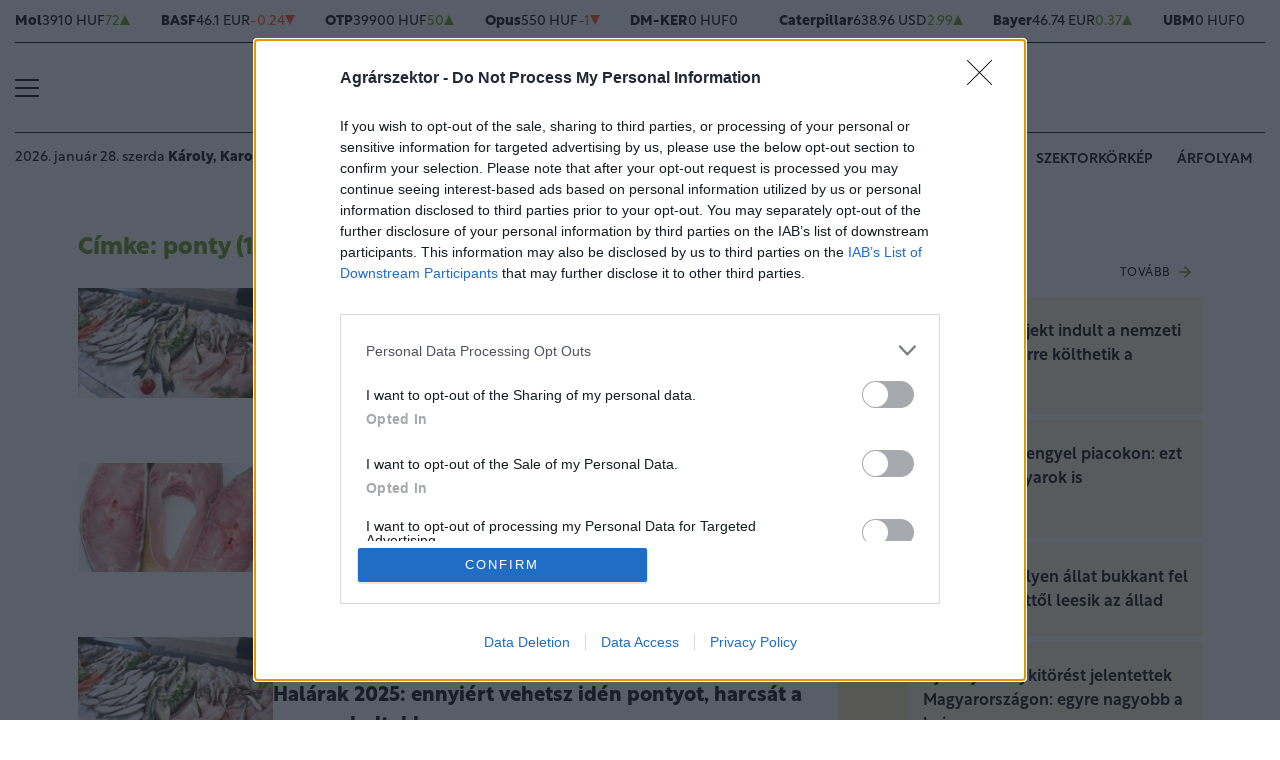

--- FILE ---
content_type: text/html; charset=UTF-8
request_url: https://www.agrarszektor.hu/cimke/ponty?page=1
body_size: 98085
content:
<!DOCTYPE html>
<html>
<head>
<meta charset=utf-8 />
<title>Ponty - Agrárszektor</title>
<meta name="csrf-token" content="cE5fyhdAmOi25BJLRz8BF8gKA0uThdfhkh9J8nOd">
<meta name="description" content="Ponty. Tudj meg mindent a ponty témában: friss hírek, elemzések">
<meta name="viewport" content="width=device-width, initial-scale=1.0">
<!-- Google Tag Manager -->
<script>(function(w,d,s,l,i){w[l]=w[l]||[];w[l].push({'gtm.start':
new Date().getTime(),event:'gtm.js'});var f=d.getElementsByTagName(s)[0],
j=d.createElement(s),dl=l!='dataLayer'?'&l='+l:'';j.async=true;j.src=
'https://www.googletagmanager.com/gtm.js?id='+i+dl;f.parentNode.insertBefore(j,f);
})(window,document,'script','dataLayer','GTM-MP6M5N7');</script>
<!-- End Google Tag Manager -->

<link rel="next" href="https://www.agrarszektor.hu/cimke/ponty?page=2" />
<link rel="canonical" href="https://www.agrarszektor.hu/cimke/ponty" /><meta property="og:title" content="ponty" />
<meta property="og:type" content="website" />
<meta property="og:url" content="https://www.agrarszektor.hu/cimke/ponty" />
<meta property="og:image" content="https://cdn.agrarszektor.hu/assets/images/facebook_cover.jpg" />
<meta property="og:site_name" content="Agrárszektor.hu" />
<link rel="alternate" href="https://www.agrarszektor.hu/rss" title="RSS Feed - Agrárszektor összes hír." type="application/rss+xml">
<link href="https://cdn.agrarszektor.hu/assets/css/app.css?id=ed7294e9dfbc739e68cd9536e513d265" rel="stylesheet">
<script async src="https://securepubads.g.doubleclick.net/tag/js/gpt.js"></script>
<script async src="https://hosting.gemius.hu/portfolio/gpt/gpt-asz.js"></script>
<script src="https://cdn.agrarszektor.hu/assets/js/app.js?id=5af0a9c6e14040dfe601331ab3c69f71"></script>
<script data-ad-client="ca-pub-5426426542004748" async src="https://pagead2.googlesyndication.com/pagead/js/adsbygoogle.js"></script>
<!-- InMobi Choice. Consent Manager Tag v3.0 (for TCF 2.2) -->
<script type="text/javascript" async=true>
(function() {
  var host = 'agrarszektor.hu';
  var element = document.createElement('script');
  var firstScript = document.getElementsByTagName('script')[0];
  var url = 'https://cmp.inmobi.com'
    .concat('/choice/', 'XgSMD-LqxuxFC', '/', host, '/choice.js?tag_version=V3');
  var uspTries = 0;
  var uspTriesLimit = 3;
  element.async = true;
  element.type = 'text/javascript';
  element.src = url;
  firstScript.parentNode.insertBefore(element, firstScript);
  function makeStub() {
    var TCF_LOCATOR_NAME = '__tcfapiLocator';
    var queue = [];
    var win = window;
    var cmpFrame;
    function addFrame() {
      var doc = win.document;
      var otherCMP = !!(win.frames[TCF_LOCATOR_NAME]);
      if (!otherCMP) {
        if (doc.body) {
          var iframe = doc.createElement('iframe');
          iframe.style.cssText = 'display:none';
          iframe.name = TCF_LOCATOR_NAME;
          doc.body.appendChild(iframe);
        } else {
          setTimeout(addFrame, 5);
        }
      }
      return !otherCMP;
    }
    function tcfAPIHandler() {
      var gdprApplies;
      var args = arguments;
      if (!args.length) {
        return queue;
      } else if (args[0] === 'setGdprApplies') {
        if (
          args.length > 3 &&
          args[2] === 2 &&
          typeof args[3] === 'boolean'
        ) {
          gdprApplies = args[3];
          if (typeof args[2] === 'function') {
            args[2]('set', true);
          }
        }
      } else if (args[0] === 'ping') {
        var retr = {
          gdprApplies: gdprApplies,
          cmpLoaded: false,
          cmpStatus: 'stub'
        };
        if (typeof args[2] === 'function') {
          args[2](retr);
        }
      } else {
        if(args[0] === 'init' && typeof args[3] === 'object') {
          args[3] = Object.assign(args[3], { tag_version: 'V3' });
        }
        queue.push(args);
      }
    }
    function postMessageEventHandler(event) {
      var msgIsString = typeof event.data === 'string';
      var json = {};
      try {
        if (msgIsString) {
          json = JSON.parse(event.data);
        } else {
          json = event.data;
        }
      } catch (ignore) {}
      var payload = json.__tcfapiCall;
      if (payload) {
        window.__tcfapi(
          payload.command,
          payload.version,
          function(retValue, success) {
            var returnMsg = {
              __tcfapiReturn: {
                returnValue: retValue,
                success: success,
                callId: payload.callId
              }
            };
            if (msgIsString) {
              returnMsg = JSON.stringify(returnMsg);
            }
            if (event && event.source && event.source.postMessage) {
              event.source.postMessage(returnMsg, '*');
            }
          },
          payload.parameter
        );
      }
    }
    while (win) {
      try {
        if (win.frames[TCF_LOCATOR_NAME]) {
          cmpFrame = win;
          break;
        }
      } catch (ignore) {}
      if (win === window.top) {
        break;
      }
      win = win.parent;
    }
    if (!cmpFrame) {
      addFrame();
      win.__tcfapi = tcfAPIHandler;
      win.addEventListener('message', postMessageEventHandler, false);
    }
  };
  makeStub();
  var uspStubFunction = function() {
    var arg = arguments;
    if (typeof window.__uspapi !== uspStubFunction) {
      setTimeout(function() {
        if (typeof window.__uspapi !== 'undefined') {
          window.__uspapi.apply(window.__uspapi, arg);
        }
      }, 500);
    }
  };
  var checkIfUspIsReady = function() {
    uspTries++;
    if (window.__uspapi === uspStubFunction && uspTries < uspTriesLimit) {
      console.warn('USP is not accessible');
    } else {
      clearInterval(uspInterval);
    }
  };
  if (typeof window.__uspapi === 'undefined') {
    window.__uspapi = uspStubFunction;
    var uspInterval = setInterval(checkIfUspIsReady, 6000);
  }
})();
</script>
<!-- End InMobi Choice. Consent Manager Tag v3.0 (for TCF 2.2) --><script src="https://www.gstatic.com/firebasejs/8.3.1/firebase-app.js"></script>
<script src="https://www.gstatic.com/firebasejs/8.3.1/firebase-analytics.js"></script>
<script src="https://www.gstatic.com/firebasejs/8.3.1/firebase-messaging.js"></script>
<script>
const MESSAGING_CONFIG = {
	firebase_config: {
		apiKey            : "AIzaSyCw4VbDSFokzlIrnC9ElrhOLYy1ugm4Hpo",
		authDomain        : "agrarszektor-1493910189776.firebaseapp.com",
		databaseURL       : "https://agrarszektor-1493910189776.firebaseio.com",
		projectId         : "agrarszektor-1493910189776",
		storageBucket     : "agrarszektor-1493910189776.appspot.com",
		messagingSenderId : "670007156400",
		appId             : "1:670007156400:web:6e5dad17e961602a32a575",
		measurementId     : "G-50VENZ04MY"
    },
	vapidKey: 'BCr6ocOnU-eLV4Cpr8Ax3_ZRbNYTKf0hAKPTq6X8jeYv6GuKCktzGWL0LVDoQ_Yp7UxKRM7mPb0HiKbvRpyNDkw',
	popup: {
		icon   : 'https://www.agrarszektor.hu/assets/images/apple-icon-144x144.png',
		body   : '<div>Értesülj azonnal a legfontosabb hírekről, engedélyezd az értesítéseket!</div>',
		allow  : 'Engedélyezem',
		dismiss: 'Most nem',
    },
	topic   : 'agrarszektor-news',
};
</script>
<script src="https://p.portfolio.hu/push.js"></script>
<script type="text/javascript" src="//indexhu.adocean.pl/files/js/ado.js"></script>
<script type="text/javascript">
/* (c)AdOcean 2003-2021 */
    if(typeof ado!=="object"){ado={};ado.config=ado.preview=ado.placement=ado.master=ado.slave=function(){};}
    ado.config({mode: "new", xml: false, consent: true, characterEncoding: true, attachReferrer: true, fpc: "auto" , defaultServer:"indexhu.adocean.pl" ,cookieDomain:"SLD"});
    ado.preview({enabled: true});
</script>
<!-- (c) 2000-2012 Gemius SA ver 1.1, mero -->
<script type="text/javascript">
var _gde_xihhlqlhft = new Image(1,1);
_gde_xihhlqlhft.src='https://indexadhu.hit.gemius.pl/redot.gif?l=8/tstamp='+(new Date()).getTime()+'/id=16CQnS9bN1QHPzkGW8z4iMV4j55BEWerE2bDPSsztwT.67/stparam=xihhlqlhft/fastid=1224979098645541342';
</script>
<!-- Project Agora -->
<script async src="https://pahtag.tech/c/agrarszektor.js"></script>
<!-- End Project Agora -->
<script type="text/javascript">
(function(i,s,o,g,r,a,m){i['GoogleAnalyticsObject']=r;i[r]=i[r]||function(){
(i[r].q=i[r].q||[]).push(arguments)},i[r].l=1*new Date();a=s.createElement(o),
m=s.getElementsByTagName(o)[0];a.async=1;a.src=g;m.parentNode.insertBefore(a,m)
})(window,document,'script','//www.google-analytics.com/analytics.js','ga');
ga('create', 'UA-40712178-1', 'agrarszektor.hu');
ga('require', 'displayfeatures');
ga('send', 'pageview');
</script>
<!-- Facebook Pixel Code -->
<script>
!function(f,b,e,v,n,t,s){if(f.fbq)return;n=f.fbq=function(){n.callMethod?
n.callMethod.apply(n,arguments):n.queue.push(arguments)};if(!f._fbq)f._fbq=n;
n.push=n;n.loaded=!0;n.version='2.0';n.queue=[];t=b.createElement(e);t.async=!0;
t.src=v;s=b.getElementsByTagName(e)[0];s.parentNode.insertBefore(t,s)}(window,
document,'script','//connect.facebook.net/en_US/fbevents.js');
fbq('init', '397213353809701');
fbq('track', 'PageView');
</script>
<noscript><img height="1" width="1" style="display:none" src="https://www.facebook.com/tr?id=397213353809701&ev=PageView&noscript=1"/></noscript>
<!-- End Facebook Pixel Code --><script type="text/javascript">
/* (c)AdOcean 2003-2021, MASTER: agrarszektor.desktop.egyeb */
ado.master({id: 'KyX2kSbHMmYpdvrifbcX5r7djyJJcQ_A0HAE5AE_Wiz.c7', server: 'indexhu.adocean.pl', keys:["ponty"]});
</script></head>
<body>
<!-- Google Tag Manager (noscript) -->
<noscript><iframe src="https://www.googletagmanager.com/ns.html?id=GTM-MP6M5N7" height="0" width="0" style="display:none;visibility:hidden"></iframe></noscript>
<!-- End Google Tag Manager (noscript) -->
<div class="page-overlay">
<aside class="mainmenu">
	<div class="position-relative">
		<div class="position-absolute shadow-hamb hamb" style="right:20px;top:20px"><svg class="site-icons" style="width:20px;height:20px" aria-hidden="true" data-icon="close" role="img" xmlns="http://www.w3.org/2000/svg" viewBox="0 0 19.8 19.8" xml:space="preserve"><g fill="none" stroke="#000" stroke-width="2" stroke-linecap="round" stroke-linejoin="round"><path d="m1.386 1.445 17 16.9M1.386 18.345l17-16.9"/></g></svg></div>
		<div class="mainmenu-wrapper">
			<div class="mt-5">
				<form action="https://www.agrarszektor.hu/kereses" class="mb-3 d-flex align-items-center search-form search-form-darker" onsubmit="return checkSearchData('main');">
					<button type="submit"><svg class="site-icons" style="font-size:1.2em;margin-bottom:4px" aria-hidden="true" data-icon="search" role="img" xmlns="http://www.w3.org/2000/svg" xmlns:xlink="http://www.w3.org/1999/xlink" width="24" height="24" viewBox="0 0 24 24"><defs><style>.a,.c{fill:none;stroke:currentColor;}.b{clip-path:url(#a);}.c{stroke-linecap:round;stroke-linejoin:round;stroke-width:2.5px;}</style><clipPath id="a"><rect class="a" width="24" height="24" transform="translate(0 -0.275)"/></clipPath></defs><g class="b" transform="translate(0 0.275)"><circle class="c" cx="9.5" cy="9.5" r="9.5" transform="translate(1 0.725)"/><line class="c" x1="5.242" y1="5.242" transform="translate(17.655 17.655)"/></g></svg></button>
					<input type="text" id="q" name="q" class="mr-2" value="" maxlength="255" placeholder="KERESÉS AZ OLDALON">
				</form>
			</div>
			<div class="d-flex flex-wrap flex-sm-nowrap" style="column-gap:20px">
				<div class="mainmenu-col flex-1">
					<div class="pxl-12 letterspacing my-2">ROVATOK</div>
					<ul class="list-unstyled pxl-14 text-uppercase">
																				<li class="py-2">
							<a class="text-dark weight-800" href="https://www.agrarszektor.hu/kiskert">Kiskert</a>
							</li>
														<li class="py-2">
							<a class="text-dark weight-800" href="https://www.agrarszektor.hu/szabalyozas">Szabályozás</a>
							</li>
														<li class="py-2">
							<a class="text-dark weight-800" href="https://www.agrarszektor.hu/vallalkozas">Vállalkozás</a>
							</li>
														<li class="py-2">
							<a class="text-dark weight-800" href="https://www.agrarszektor.hu/fenntarthatosag">Fenntarthatóság</a>
							</li>
														<li class="py-2">
							<a class="text-dark weight-800" href="https://www.agrarszektor.hu/innovacio">Innováció</a>
							</li>
														<li class="py-2">
							<a class="text-dark weight-800" href="https://www.agrarszektor.hu/agrofokusz">AgroFókusz</a>
							</li>
														<li class="py-2">
							<a class="text-dark weight-800" href="https://www.agrarszektor.hu/gepek">Gépek</a>
							</li>
														<li class="py-2">
							<a class="text-dark weight-800" href="https://www.agrarszektor.hu/agrarpenzek">Agrárpénzek</a>
							</li>
														<li class="py-2">
							<a class="text-dark weight-800" href="https://www.agrarszektor.hu/noveny">Növény</a>
							</li>
														<li class="py-2">
							<a class="text-dark weight-800" href="https://www.agrarszektor.hu/fold">Föld</a>
							</li>
														<li class="py-2">
							<a class="text-dark weight-800" href="https://www.agrarszektor.hu/allat">Állat</a>
							</li>
														<li class="py-2">
							<a class="text-dark weight-800" href="https://www.agrarszektor.hu/elelmiszer">Élelmiszer</a>
							</li>
																			<li class="py-2">
							<a class="text-dark weight-800" href="/video">Videó</a>
						</li>
					</ul>
				</div>
				<div class="mainmenu-col flex-1">
					<div class="d-flex flex-column justify-content-between h-100">
						<div>
							<div class="mainmenu-unit pxl-12 letterspacing">SZOLGÁLTATÁSOK</div>
							<ul class="list-unstyled pxl-14 text-uppercase">
																<li class="py-2">
									<a class="text-dark weight-800" href="https://www.agrarszektor.hu/idojaras">Időjárás</a>
								</li>
																<li class="py-2">
									<a class="text-dark weight-800" href="https://www.agrarszektor.hu/palyazatok">Pályázatok</a>
								</li>
																<li class="py-2">
									<a class="text-dark weight-800" href="https://www.agrarszektor.hu/fogalomtar">Fogalomtár</a>
								</li>
																<li class="py-2">
									<a class="text-dark weight-800" href="https://www.agrarszektor.hu/arfolyam">Árfolyam</a>
								</li>
																<li class="py-2">
									<a class="text-dark weight-800" href="https://www.agrarszektor.hu/agronaplomagazin">Agro Napló magazin</a>
								</li>
																<li class="py-2">
									<a class="text-dark weight-800" href="https://www.agrarszektor.hu/agronaplokiadvany">Agro Napló kiadvány</a>
								</li>
															</ul>
						</div>
						<div>
							<div class="mainmenu-unit pxl-12 letterspacing zmb-2 zmt-sm-2 zmt-4">PORTFOLIO CSOPORT</div>
							<ul class="list-unstyled pxl-14 text-uppercase">
																<li class="py-2">
									<a class="text-dark weight-800" href="https://www.portfolio.hu" target="_blank">Portfolio</a>
								</li>
																<li class="py-2">
									<a class="text-dark weight-800" href="https://www.penzcentrum.hu" target="_blank">Pénzcentrum</a>
								</li>
																<li class="py-2">
									<a class="text-dark weight-800" href="https://www.hellovidek.hu" target="_blank">Hellovidék</a>
								</li>
																<li class="py-2">
									<a class="text-dark weight-800" href="https://agronaplo.hu" target="_blank">Agro Napló</a>
								</li>
																<li class="py-2">
									<a class="text-dark weight-800" href="https://www.portfolio.hu/rendezvenyek" target="_blank">Konferencia</a>
								</li>
																<li class="py-2">
									<a class="text-dark weight-800" href="https://trader.portfolio.hu" target="_blank">Trader</a>
								</li>
																<li class="py-2">
									<a class="text-dark weight-800" href="https://portfoliocsoport.hu/mediaajanlat#agrarszektor" target="_blank">Médiaajánlat</a>
								</li>
															</ul>
						</div>
					</div>


				</div>
			</div>
<div class="mt-3 mb-4">
<div class="mainmenu-social">
<a href="mailto:agrarszektor@agrarszektor.hu"><img class="icon-hover" src="https://cdn.agrarszektor.hu/assets/images/social-email.svg"></a>
<a href="https://www.facebook.com/agrarszektor.hu"><img class="icon-hover" src="https://cdn.agrarszektor.hu/assets/images/social-facebook.svg"></a>
<a href="https://www.youtube.com/channel/UCImgiGC_5tbC82_F9qHQNKQ"><img class="icon-hover" src="https://cdn.agrarszektor.hu/assets/images/social-youtube.svg"></a>
<a href="https://www.instagram.com/agrarszektor.hu/"><img class="icon-hover" src="https://cdn.agrarszektor.hu/assets/images/social-instagram.svg"></a>
</div>
</div>
		</div>

	</div>

</aside>
</div><header class="px-2 d-none d-sm-block">
    <div class="container-fluid">
        <div class="row">
	<div class="col-12">
		<div class="exchange-stripe">
		<div class="change-up" data-prefix="FX" data-ticker="MOL"><a class="d-flex align-items-center" href="https://www.agrarszektor.hu/arfolyam/reszveny/MOL" style="gap:4px"><span class="name">Mol</span><span class="price">3910 HUF</span><span class="change">72</span><span class="change-arrow"></span></a></div><div class="change-down" data-prefix="FX" data-ticker="BAS.DE"><a class="d-flex align-items-center" href="https://www.agrarszektor.hu/arfolyam/reszveny/BAS.DE" style="gap:4px"><span class="name">BASF</span><span class="price">46.1 EUR</span><span class="change">-0.24</span><span class="change-arrow"></span></a></div><div class="change-up" data-prefix="FX" data-ticker="OTP"><a class="d-flex align-items-center" href="https://www.agrarszektor.hu/arfolyam/reszveny/OTP" style="gap:4px"><span class="name">OTP</span><span class="price">39900 HUF</span><span class="change">50</span><span class="change-arrow"></span></a></div><div class="change-down" data-prefix="FX" data-ticker="OPUS"><a class="d-flex align-items-center" href="https://www.agrarszektor.hu/arfolyam/reszveny/OPUS" style="gap:4px"><span class="name">Opus</span><span class="price">550 HUF</span><span class="change">-1</span><span class="change-arrow"></span></a></div><div class="change-null" data-prefix="FX" data-ticker="DMKER"><a class="d-flex align-items-center" href="https://www.agrarszektor.hu/arfolyam/reszveny/DMKER" style="gap:4px"><span class="name">DM-KER</span><span class="price">0 HUF</span><span class="change">0</span><span class="change-arrow"></span></a></div><div class="change-up" data-prefix="FX" data-ticker="CAT.CUS"><a class="d-flex align-items-center" href="https://www.agrarszektor.hu/arfolyam/reszveny/CAT.CUS" style="gap:4px"><span class="name">Caterpillar</span><span class="price">638.96 USD</span><span class="change">2.99</span><span class="change-arrow"></span></a></div><div class="change-up" data-prefix="FX" data-ticker="BAYN.DE"><a class="d-flex align-items-center" href="https://www.agrarszektor.hu/arfolyam/reszveny/BAYN.DE" style="gap:4px"><span class="name">Bayer</span><span class="price">46.74 EUR</span><span class="change">0.37</span><span class="change-arrow"></span></a></div><div class="change-null" data-prefix="FX" data-ticker="UBM"><a class="d-flex align-items-center" href="https://www.agrarszektor.hu/arfolyam/reszveny/UBM" style="gap:4px"><span class="name">UBM</span><span class="price">0 HUF</span><span class="change">0</span><span class="change-arrow"></span></a></div><div class="change-down" data-prefix="FX" data-ticker="2X0.TG"><a class="d-flex align-items-center" href="https://www.agrarszektor.hu/arfolyam/reszveny/2X0.TG" style="gap:4px"><span class="name">CORTEVA INC.      DL -,01</span><span class="price">60.87 EUR</span><span class="change">-0.65</span><span class="change-arrow"></span></a></div><div class="change-up" data-prefix="FX" data-ticker="EURHUF"><a class="d-flex align-items-center" href="https://www.agrarszektor.hu/arfolyam/deviza/EURHUF" style="gap:4px"><span class="name">EUR</span><span class="price">380.14 HUF</span><span class="change">0.36</span><span class="change-arrow"></span></a></div><div class="change-up" data-prefix="FX" data-ticker="USDHUF"><a class="d-flex align-items-center" href="https://www.agrarszektor.hu/arfolyam/deviza/USDHUF" style="gap:4px"><span class="name">USD</span><span class="price">316.93 HUF</span><span class="change">1.25</span><span class="change-arrow"></span></a></div><div class="change-down" data-prefix="FX" data-ticker="EURUSD"><a class="d-flex align-items-center" href="https://www.agrarszektor.hu/arfolyam/deviza/EURUSD" style="gap:4px"><span class="name">EUR/USD</span><span class="price">1.2 USD</span><span class="change">-0</span><span class="change-arrow"></span></a></div><div class="change-up" data-prefix="FX" data-ticker="BTCUSD"><a class="d-flex align-items-center" href="https://www.agrarszektor.hu/arfolyam/deviza/BTCUSD" style="gap:4px"><span class="name">Bitcoin</span><span class="price">89173.17 USD</span><span class="change">52.36</span><span class="change-arrow"></span></a></div><div class="change-up" data-prefix="FX" data-ticker="RBOB"><a class="d-flex align-items-center" href="https://www.agrarszektor.hu/arfolyam/index/RBOB" style="gap:4px"><span class="name">Benzin</span><span class="price">1.88 USD</span><span class="change">0.05</span><span class="change-arrow"></span></a></div><div class="change-up" data-prefix="FX" data-ticker="BRENT"><a class="d-flex align-items-center" href="https://www.agrarszektor.hu/arfolyam/index/BRENT" style="gap:4px"><span class="name">Brent</span><span class="price">66.62 USD</span><span class="change">1.42</span><span class="change-arrow"></span></a></div><div class="change-up" data-prefix="FX" data-ticker="GOLD"><a class="d-flex align-items-center" href="https://www.agrarszektor.hu/arfolyam/index/GOLD" style="gap:4px"><span class="name">Arany</span><span class="price">1971.09 HUF</span><span class="change">11.42</span><span class="change-arrow"></span></a></div><div class="change-up" data-prefix="FX" data-ticker="WTI"><a class="d-flex align-items-center" href="https://www.agrarszektor.hu/arfolyam/index/WTI" style="gap:4px"><span class="name">Wti</span><span class="price">61.85 USD</span><span class="change">1.26</span><span class="change-arrow"></span></a></div>
			
		</div>
	</div>
</div>        <div class="row">
            <div class="col-12">
                <div class="header-top">
                    
                    <div class="hamb flex-1">
                        <div class="hamburger-icon">
<svg xmlns="http://www.w3.org/2000/svg" width="24" height="18" iewBox="0 0 26 18" xml:space="preserve"><path d="M25 18H1c-.6 0-1-.4-1-1s.4-1 1-1h24c.6 0 1 .4 1 1s-.4 1-1 1zM25 10H1c-.6 0-1-.4-1-1s.4-1 1-1h24c.6 0 1 .4 1 1s-.4 1-1 1zM25 2H1c-.6 0-1-.4-1-1s.4-1 1-1h24c.6 0 1 .4 1 1s-.4 1-1 1z"/></svg>
</div>
                    </div>
                    <div class="logo flex-2 text-center"><a href="/"><img src="https://cdn.agrarszektor.hu/assets/images/logo2022.svg" class="mainlogo"></a></div>
                    <div class="fb flex-1 text-right">
                        <iframe src="https://www.facebook.com/plugins/like.php?href=https%3A%2F%2Fwww.facebook.com%agrarszektor.hu&width=100&layout=button_count&action=like&size=small&share=false&height=21&locale=hu_HU&appId=176984199384044" width="100" height="21" style="border:none;overflow:hidden" scrolling="no" frameborder="0" allowfullscreen="true" allow="autoplay; clipboard-write; encrypted-media; picture-in-picture; web-share"></iframe>
                    </div>
                </div>
            </div>
        </div>

        <div class="row">
            <div class="col-12">
                <div class="header-bottom">
                    <div class="date-weather align-items-center pxl-14 d-none d-md-flex">
                        <div class="date pr-3">2026. január 28. szerda <b>Károly, Karola</b></div>
                        <div class="weather pl-2"><a href="https://www.agrarszektor.hu/idojaras"><!-- 12.svg --><?xml version="1.0" encoding="utf-8" ?><svg version="1.1" id="Layer_1" xmlns="http://www.w3.org/2000/svg" xmlns:xlink="http://www.w3.org/1999/xlink" x="0px" y="0px"  viewBox="0 0 50 54" style="enable-background:new 0 0 50 54;" xml:space="preserve"><line style="fill:none;stroke:currentColor;stroke-width:2;stroke-linecap:round;stroke-linejoin:round;" x1="30.2" y1="16" x2="30.2" y2="21.7"/><line style="fill:none;stroke:currentColor;stroke-width:2;stroke-linecap:round;stroke-linejoin:round;" x1="33.1" y1="18.9" x2="27.4" y2="18.9"/><path style="fill:currentColor;" d="M39.4,23.6l-0.1,0c-0.3,0-0.6-0.2-0.9-0.4c-0.2-0.3-0.4-0.6-0.4-1v0c0-0.8,0.6-1.4,1.4-1.3 c0.7,0,1.4,0.6,1.4,1.4C40.8,23,40.1,23.6,39.4,23.6z"/><path style="fill:none;stroke:currentColor;stroke-width:2;stroke-linecap:round;stroke-linejoin:round;" d="M14.4,23 c0.3-1.5,0.9-3,1.7-4.4c0.6-1,1.4-2,2.2-2.8c1.1-1.1,2.3-1.9,3.6-2.6"/><path style="fill:none;stroke:currentColor;stroke-width:2;stroke-linecap:round;stroke-linejoin:round;" d="M41.6,32.9 c-3.7,7.2-12.5,9.9-19.7,6.2c-1.3-0.7-2.5-1.6-3.6-2.6c-0.7-0.7-1.3-1.4-1.8-2.2"/><path style="fill:none;stroke:currentColor;stroke-width:2;stroke-linecap:round;stroke-linejoin:round;" d="M20.6,23 c-0.7-3.3-0.3-6.8,1.3-9.8"/><path style="fill:none;stroke:currentColor;stroke-width:2;stroke-linecap:round;stroke-linejoin:round;" d="M41.6,32.9 c-3.6,1.9-7.8,2.1-11.6,0.8"/><line style="fill:none;stroke:currentColor;stroke-width:2;stroke-linecap:round;stroke-linejoin:round;" x1="26" y1="30.7" x2="30.5" y2="30.7"/><line style="fill:none;stroke:currentColor;stroke-width:2;stroke-linecap:round;stroke-linejoin:round;" x1="8.4" y1="30.7" x2="22.7" y2="30.7"/><line style="fill:none;stroke:currentColor;stroke-width:2;stroke-linecap:round;stroke-linejoin:round;" x1="12.3" y1="26.2" x2="33.3" y2="26.2"/></svg>&nbsp;&nbsp;<b>-1°C</b> Budapest</a></div>
                    </div>
                    <div class="tags d-flex justify-content-center justify-content-md-end flex-1">
                                                
                        <div class="bg-anim-h lightgreen">
                            <a class="text-dark text-nowrap text-uppercase pxl-14 weight-600" href="/cimke/podcast">Alapvetés</a>
                        </div>
                                                
                        <div class="bg-anim-h lightgreen">
                            <a class="text-dark text-nowrap text-uppercase pxl-14 weight-600" href="/cimke/kukorica">Kukorica</a>
                        </div>
                                                
                        <div class="bg-anim-h lightgreen">
                            <a class="text-dark text-nowrap text-uppercase pxl-14 weight-600" href="/idojaras">Időjárás</a>
                        </div>
                                                
                        <div class="bg-anim-h lightgreen">
                            <a class="text-dark text-nowrap text-uppercase pxl-14 weight-600" href="/cimke/szektorkörkép">Szektorkörkép</a>
                        </div>
                                                
                        <div class="bg-anim-h lightgreen">
                            <a class="text-dark text-nowrap text-uppercase pxl-14 weight-600" href="/arfolyam">Árfolyam</a>
                        </div>
                                            </div>
                </div>
            </div>
        </div>
    </div>
</header>
<section class="scrolled px-2">
    <div class="container-fluid">
        <div class="row">
            <div class="col-12">
                <div class="header-scrolled justify-content-center justify-content-sm-between w-100">
                    <div class="hamb-logo align-items-center d-flex w-100 xd-none xd-sm-flex ">
                        <div class="hamb pr-2">
                            <div class="hamburger-icon">
<svg xmlns="http://www.w3.org/2000/svg" width="24" height="18" iewBox="0 0 26 18" xml:space="preserve"><path d="M25 18H1c-.6 0-1-.4-1-1s.4-1 1-1h24c.6 0 1 .4 1 1s-.4 1-1 1zM25 10H1c-.6 0-1-.4-1-1s.4-1 1-1h24c.6 0 1 .4 1 1s-.4 1-1 1zM25 2H1c-.6 0-1-.4-1-1s.4-1 1-1h24c.6 0 1 .4 1 1s-.4 1-1 1z"/></svg>
</div>
                        </div>
                        <div class="logo pl-3 w-100 text-center text-sm-left pr-5 pr-sm-0">
                            <a href="/"><img src="https://cdn.agrarszektor.hu/assets/images/logo2022.svg" class="mainlogo-small"></a>
                        </div>
                    </div>
                    <div class="tags justify-content-end flex-1 d-none d-sm-flex">
                                                <div class="d-none d-lg-block bg-anim-h lightgreen">
                            <a class="text-dark text-nowrap text-uppercase pxl-14 weight-600" href="/cimke/podcast">Alapvetés</a>
                        </div>
                                                <div class="d-none d-lg-block bg-anim-h lightgreen">
                            <a class="text-dark text-nowrap text-uppercase pxl-14 weight-600" href="/cimke/kukorica">Kukorica</a>
                        </div>
                                                <div class="d-none d-lg-block bg-anim-h lightgreen">
                            <a class="text-dark text-nowrap text-uppercase pxl-14 weight-600" href="/idojaras">Időjárás</a>
                        </div>
                                                <div class="d-none d-lg-block bg-anim-h lightgreen">
                            <a class="text-dark text-nowrap text-uppercase pxl-14 weight-600" href="/cimke/szektorkörkép">Szektorkörkép</a>
                        </div>
                                                <div class="d-none d-lg-block bg-anim-h lightgreen">
                            <a class="text-dark text-nowrap text-uppercase pxl-14 weight-600" href="/arfolyam">Árfolyam</a>
                        </div>
                                            </div>
                </div>
            </div>
        </div>
    </div>
</section>
<div class="container pt-5 mt-4 pt-sm-0 mt-sm-0 narrow-padding">
	<div class="row mb-3">
		<div class="col-12">
			<!-- slave:agrarszektor.desktop.egyeb.super_leaderboard_1 --><div id="y-adoceanindexhutpemooepmj" class="adoceanzone h-super_leaderboard_1 z-adoceanindexhutpemooepmj"><div id="adoceanindexhutpemooepmj"></div>
			<script type="text/javascript">
			/* (c)AdOcean 2003-2022, agrarszektor.desktop.egyeb.super_leaderboard_1 */
			ado.slave("adoceanindexhutpemooepmj", {myMaster: "KyX2kSbHMmYpdvrifbcX5r7djyJJcQ_A0HAE5AE_Wiz.c7", onServerEmission: function(){document.getElementById("y-adoceanindexhutpemooepmj").classList.add("zonewrapper");}, onServerEmissionEmpty: function(){}});
			</script></div>		</div>
	</div>
	<div class="row">
		<div class="col-md-8">
			<h1 class="pagetitle mb-4 mt-4">
	Címke: ponty (154 cikk)
</h1>

	<article class="article-item d-flex mb-4 mb-sm-3 align-items-start flex-1 gap-1"><!-- article-item-square-horizontal -->
	<div class="square-horizontal">
		<a href="/elelmiszer/20251224/te-is-sokszor-vasarolsz-halat-akkor-ezt-nem-art-tudnod-a-boltban-piacon-59367" class="article-block img-square-small">
			<picture><source srcset="https://cdn.agrarszektor.hu/images/articles/lead/2025/09/1758797316-yR0EcdvG1_sm.webp" media="(min-width: 768px)" type="image/webp"/>
<source srcset="https://cdn.agrarszektor.hu/images/articles/lead/2025/09/1758797316-yR0EcdvG1_sm.jpg" media="(min-width: 768px)" type="image/jpeg"/>
<source srcset="https://cdn.agrarszektor.hu/images/articles/lead/2025/09/1758797316-yR0EcdvG1_md.webp" media="(min-width: 405px)" type="image/webp"/>
<source srcset="https://cdn.agrarszektor.hu/images/articles/lead/2025/09/1758797316-yR0EcdvG1_md.jpg" media="(min-width: 405px)" type="image/jpeg"/>
<source srcset="https://cdn.agrarszektor.hu/images/articles/lead/2025/09/1758797316-yR0EcdvG1_sm.webp" type="image/webp"/>
<source srcset="https://cdn.agrarszektor.hu/images/articles/lead/2025/09/1758797316-yR0EcdvG1_sm.jpg" type="image/jpeg"/>
<img src="https://cdn.agrarszektor.hu/images/articles/lead/2025/09/1758797316-yR0EcdvG1_sm.jpg" class="img-fluid" loading="lazy" alt="Te is sokszor vásárolsz halat? Akkor ezt nem árt tudnod a boltban, piacon" /></picture>
		</a>
	</div>
	<div class="flex-1 pt-0 pt-sm-2">
					<div class="article-badge-v3"><a href="https://www.agrarszektor.hu/elelmiszer">Élelmiszer</a> &nbsp; | &nbsp; <span>2025. december 24. 14:01</span></div>
								<h2 class="pxl-20 weight-700"><a class="d-block" href="/elelmiszer/20251224/te-is-sokszor-vasarolsz-halat-akkor-ezt-nem-art-tudnod-a-boltban-piacon-59367">
						Te is sokszor vásárolsz halat? Akkor ezt nem árt tudnod a boltban, piacon
					</a></h2>
				<p class="pxl-17 adelle lines-2">A halak fogyasztása világszerte az étrend egyik legértékesebb eleme, hiszen alacsony zsírtartalmúak, és kiváló minőségű fehérjeforrások.</p>
		
	</div>
</article>
	<article class="article-item d-flex mb-4 mb-sm-3 align-items-start flex-1 gap-1"><!-- article-item-square-horizontal -->
	<div class="square-horizontal">
		<a href="/elelmiszer/20251223/hihetetlen-de-igaz-ennyiert-arulnak-most-egy-kilo-pontyot-itthon-59556" class="article-block img-square-small">
			<picture><source srcset="https://cdn.agrarszektor.hu/images/articles/lead/2025/12/1766482927-SJve6OtP3_sm.webp" media="(min-width: 768px)" type="image/webp"/>
<source srcset="https://cdn.agrarszektor.hu/images/articles/lead/2025/12/1766482927-SJve6OtP3_sm.jpg" media="(min-width: 768px)" type="image/jpeg"/>
<source srcset="https://cdn.agrarszektor.hu/images/articles/lead/2025/12/1766482927-SJve6OtP3_md.webp" media="(min-width: 405px)" type="image/webp"/>
<source srcset="https://cdn.agrarszektor.hu/images/articles/lead/2025/12/1766482927-SJve6OtP3_md.jpg" media="(min-width: 405px)" type="image/jpeg"/>
<source srcset="https://cdn.agrarszektor.hu/images/articles/lead/2025/12/1766482927-SJve6OtP3_sm.webp" type="image/webp"/>
<source srcset="https://cdn.agrarszektor.hu/images/articles/lead/2025/12/1766482927-SJve6OtP3_sm.jpg" type="image/jpeg"/>
<img src="https://cdn.agrarszektor.hu/images/articles/lead/2025/12/1766482927-SJve6OtP3_sm.jpg" class="img-fluid" loading="lazy" alt="Hihetetlen, de igaz: ennyiért árulnak most egy kiló pontyot itthon" /></picture>
		</a>
	</div>
	<div class="flex-1 pt-0 pt-sm-2">
					<div class="article-badge-v3"><a href="https://www.agrarszektor.hu/elelmiszer">Élelmiszer</a> &nbsp; | &nbsp; <span>2025. december 23. 11:29</span></div>
								<h2 class="pxl-20 weight-700"><a class="d-block" href="/elelmiszer/20251223/hihetetlen-de-igaz-ennyiert-arulnak-most-egy-kilo-pontyot-itthon-59556">
						Hihetetlen, de igaz: ennyiért árulnak most egy kiló pontyot itthon
					</a></h2>
				<p class="pxl-17 adelle lines-2">Bár az elmúlt években komoly drágulás volt megfigyelhető a ponty árában, idén a tavalyihoz hasonló árakra számíthatnak a vásárlók.</p>
		
	</div>
</article>
	<article class="article-item d-flex mb-4 mb-sm-3 align-items-start flex-1 gap-1"><!-- article-item-square-horizontal -->
	<div class="square-horizontal">
		<a href="/allat/20251216/halarak-2025-ennyiert-vehetsz-iden-pontyot-harcsat-a-magyar-boltokban-59386" class="article-block img-square-small">
			<picture><source srcset="https://cdn.agrarszektor.hu/images/articles/lead/2025/12/1765837950-svqn7c0Ay_sm.webp" media="(min-width: 768px)" type="image/webp"/>
<source srcset="https://cdn.agrarszektor.hu/images/articles/lead/2025/12/1765837950-svqn7c0Ay_sm.jpg" media="(min-width: 768px)" type="image/jpeg"/>
<source srcset="https://cdn.agrarszektor.hu/images/articles/lead/2025/12/1765837950-svqn7c0Ay_md.webp" media="(min-width: 405px)" type="image/webp"/>
<source srcset="https://cdn.agrarszektor.hu/images/articles/lead/2025/12/1765837950-svqn7c0Ay_md.jpg" media="(min-width: 405px)" type="image/jpeg"/>
<source srcset="https://cdn.agrarszektor.hu/images/articles/lead/2025/12/1765837950-svqn7c0Ay_sm.webp" type="image/webp"/>
<source srcset="https://cdn.agrarszektor.hu/images/articles/lead/2025/12/1765837950-svqn7c0Ay_sm.jpg" type="image/jpeg"/>
<img src="https://cdn.agrarszektor.hu/images/articles/lead/2025/12/1765837950-svqn7c0Ay_sm.jpg" class="img-fluid" loading="lazy" alt="Halárak 2025: ennyiért vehetsz idén pontyot, harcsát a magyar boltokban" /></picture>
		</a>
	</div>
	<div class="flex-1 pt-0 pt-sm-2">
					<div class="article-badge-v3"><a href="https://www.agrarszektor.hu/allat">Állattenyésztés</a> &nbsp; | &nbsp; <span>2025. december 16. 06:01</span></div>
								<h2 class="pxl-20 weight-700"><a class="d-block" href="/allat/20251216/halarak-2025-ennyiert-vehetsz-iden-pontyot-harcsat-a-magyar-boltokban-59386">
						Halárak 2025: ennyiért vehetsz idén pontyot, harcsát a magyar boltokban
					</a></h2>
				<p class="pxl-17 adelle lines-2">Az idei karácsonyi szezonban is tavalyihoz hasonló árszinten kapható az élő hal és a feldolgozott termékek Magyarországon.</p>
		
	</div>
</article>
	<article class="article-item d-flex mb-4 mb-sm-3 align-items-start flex-1 gap-1"><!-- article-item-square-horizontal -->
	<div class="square-horizontal">
		<a href="/elelmiszer/20251119/omlik-be-az-import-hal-magyarorszagra-nincs-eleg-hazai-58885" class="article-block img-square-small">
			<picture><source srcset="https://cdn.agrarszektor.hu/images/articles/lead/2025/11/1763538766-BidjuNxJ7_sm.webp" media="(min-width: 768px)" type="image/webp"/>
<source srcset="https://cdn.agrarszektor.hu/images/articles/lead/2025/11/1763538766-BidjuNxJ7_sm.jpg" media="(min-width: 768px)" type="image/jpeg"/>
<source srcset="https://cdn.agrarszektor.hu/images/articles/lead/2025/11/1763538766-BidjuNxJ7_md.webp" media="(min-width: 405px)" type="image/webp"/>
<source srcset="https://cdn.agrarszektor.hu/images/articles/lead/2025/11/1763538766-BidjuNxJ7_md.jpg" media="(min-width: 405px)" type="image/jpeg"/>
<source srcset="https://cdn.agrarszektor.hu/images/articles/lead/2025/11/1763538766-BidjuNxJ7_sm.webp" type="image/webp"/>
<source srcset="https://cdn.agrarszektor.hu/images/articles/lead/2025/11/1763538766-BidjuNxJ7_sm.jpg" type="image/jpeg"/>
<img src="https://cdn.agrarszektor.hu/images/articles/lead/2025/11/1763538766-BidjuNxJ7_sm.jpg" class="img-fluid" loading="lazy" alt="Ömlik be az import hal Magyarországra: nincs elég hazai?" /></picture>
		</a>
	</div>
	<div class="flex-1 pt-0 pt-sm-2">
					<div class="article-badge-v3"><a href="https://www.agrarszektor.hu/elelmiszer">Élelmiszer</a> &nbsp; | &nbsp; <span>2025. november 19. 10:32</span></div>
								<h2 class="pxl-20 weight-700"><a class="d-block" href="/elelmiszer/20251119/omlik-be-az-import-hal-magyarorszagra-nincs-eleg-hazai-58885">
						Ömlik be az import hal Magyarországra: nincs elég hazai?
					</a></h2>
				<p class="pxl-17 adelle lines-2">Már lehalászták a karácsonyi halak jelentős részét, a termelői árak várhatóan nem emelkednek, ami kedvező a fogyasztók számára.</p>
		
	</div>
</article>
	<article class="article-item d-flex mb-4 mb-sm-3 align-items-start flex-1 gap-1"><!-- article-item-square-horizontal -->
	<div class="square-horizontal">
		<a href="/allat/20251016/ekkorat-meg-nem-lattal-oriasi-halat-fogtak-ki-a-dunabol-58287" class="article-block img-square-small">
			<picture><source srcset="https://cdn.agrarszektor.hu/images/articles/lead/2025/10/1760606821-k3DyLWJWI_sm.webp" media="(min-width: 768px)" type="image/webp"/>
<source srcset="https://cdn.agrarszektor.hu/images/articles/lead/2025/10/1760606821-k3DyLWJWI_sm.jpg" media="(min-width: 768px)" type="image/jpeg"/>
<source srcset="https://cdn.agrarszektor.hu/images/articles/lead/2025/10/1760606821-k3DyLWJWI_md.webp" media="(min-width: 405px)" type="image/webp"/>
<source srcset="https://cdn.agrarszektor.hu/images/articles/lead/2025/10/1760606821-k3DyLWJWI_md.jpg" media="(min-width: 405px)" type="image/jpeg"/>
<source srcset="https://cdn.agrarszektor.hu/images/articles/lead/2025/10/1760606821-k3DyLWJWI_sm.webp" type="image/webp"/>
<source srcset="https://cdn.agrarszektor.hu/images/articles/lead/2025/10/1760606821-k3DyLWJWI_sm.jpg" type="image/jpeg"/>
<img src="https://cdn.agrarszektor.hu/images/articles/lead/2025/10/1760606821-k3DyLWJWI_sm.jpg" class="img-fluid" loading="lazy" alt="Ekkorát még nem láttál: óriási halat fogtak ki a Dunából" /></picture>
		</a>
	</div>
	<div class="flex-1 pt-0 pt-sm-2">
					<div class="article-badge-v3"><a href="https://www.agrarszektor.hu/allat">Állattenyésztés</a> &nbsp; | &nbsp; <span>2025. október 16. 14:28</span></div>
								<h2 class="pxl-20 weight-700"><a class="d-block" href="/allat/20251016/ekkorat-meg-nem-lattal-oriasi-halat-fogtak-ki-a-dunabol-58287">
						Ekkorát még nem láttál: óriási halat fogtak ki a Dunából
					</a></h2>
				<p class="pxl-17 adelle lines-2">Június vége után október 13-án újra elkapták Stefánt, a Duna legendás halszörnyét.</p>
		
	</div>
</article>
	<article class="article-item d-flex mb-4 mb-sm-3 align-items-start flex-1 gap-1"><!-- article-item-square-horizontal -->
	<div class="square-horizontal">
		<a href="/allat/20250709/ez-a-hal-most-a-magyar-vizek-sztarja-dobbenetes-fogasi-szamok-erkeztek-56507" class="article-block img-square-small">
			<picture><source srcset="https://cdn.agrarszektor.hu/images/articles/lead/2024/11/1731891676-FPDks1Lcy_sm.webp" media="(min-width: 768px)" type="image/webp"/>
<source srcset="https://cdn.agrarszektor.hu/images/articles/lead/2024/11/1731891676-FPDks1Lcy_sm.jpg" media="(min-width: 768px)" type="image/jpeg"/>
<source srcset="https://cdn.agrarszektor.hu/images/articles/lead/2024/11/1731891676-FPDks1Lcy_md.webp" media="(min-width: 405px)" type="image/webp"/>
<source srcset="https://cdn.agrarszektor.hu/images/articles/lead/2024/11/1731891676-FPDks1Lcy_md.jpg" media="(min-width: 405px)" type="image/jpeg"/>
<source srcset="https://cdn.agrarszektor.hu/images/articles/lead/2024/11/1731891676-FPDks1Lcy_sm.webp" type="image/webp"/>
<source srcset="https://cdn.agrarszektor.hu/images/articles/lead/2024/11/1731891676-FPDks1Lcy_sm.jpg" type="image/jpeg"/>
<img src="https://cdn.agrarszektor.hu/images/articles/lead/2024/11/1731891676-FPDks1Lcy_sm.jpg" class="img-fluid" loading="lazy" alt="Ez a hal most a magyar vizek sztárja: döbbenetes fogási számok érkeztek" /></picture>
		</a>
	</div>
	<div class="flex-1 pt-0 pt-sm-2">
					<div class="article-badge-v3"><a href="https://www.agrarszektor.hu/allat">Állattenyésztés</a> &nbsp; | &nbsp; <span>2025. július 9. 18:01</span></div>
								<h2 class="pxl-20 weight-700"><a class="d-block" href="/allat/20250709/ez-a-hal-most-a-magyar-vizek-sztarja-dobbenetes-fogasi-szamok-erkeztek-56507">
						Ez a hal most a magyar vizek sztárja: döbbenetes fogási számok érkeztek
					</a></h2>
				<p class="pxl-17 adelle lines-2">Ez volt a 2024. év a horgászat és a halgazdálkodás világában</p>
		
	</div>
</article>
	<article class="article-item d-flex mb-4 mb-sm-3 align-items-start flex-1 gap-1"><!-- article-item-square-horizontal -->
	<div class="square-horizontal">
		<a href="/allat/20250608/orulhetnek-a-balatoni-pecasok-jo-hirek-erkeztek-a-magyar-tengerrol-55895" class="article-block img-square-small">
			<picture><source srcset="https://cdn.agrarszektor.hu/images/articles/lead/2025/06/1749372852-06AwiQSxC_sm.webp" media="(min-width: 768px)" type="image/webp"/>
<source srcset="https://cdn.agrarszektor.hu/images/articles/lead/2025/06/1749372852-06AwiQSxC_sm.jpg" media="(min-width: 768px)" type="image/jpeg"/>
<source srcset="https://cdn.agrarszektor.hu/images/articles/lead/2025/06/1749372852-06AwiQSxC_md.webp" media="(min-width: 405px)" type="image/webp"/>
<source srcset="https://cdn.agrarszektor.hu/images/articles/lead/2025/06/1749372852-06AwiQSxC_md.jpg" media="(min-width: 405px)" type="image/jpeg"/>
<source srcset="https://cdn.agrarszektor.hu/images/articles/lead/2025/06/1749372852-06AwiQSxC_sm.webp" type="image/webp"/>
<source srcset="https://cdn.agrarszektor.hu/images/articles/lead/2025/06/1749372852-06AwiQSxC_sm.jpg" type="image/jpeg"/>
<img src="https://cdn.agrarszektor.hu/images/articles/lead/2025/06/1749372852-06AwiQSxC_sm.jpg" class="img-fluid" loading="lazy" alt="Örülhetnek a balatoni pecások: jó hírek érkeztek a magyar tengerről" /></picture>
		</a>
	</div>
	<div class="flex-1 pt-0 pt-sm-2">
					<div class="article-badge-v3"><a href="https://www.agrarszektor.hu/allat">Állattenyésztés</a> &nbsp; | &nbsp; <span>2025. június 8. 12:02</span></div>
								<h2 class="pxl-20 weight-700"><a class="d-block" href="/allat/20250608/orulhetnek-a-balatoni-pecasok-jo-hirek-erkeztek-a-magyar-tengerrol-55895">
						Örülhetnek a balatoni pecások: jó hírek érkeztek a magyar tengerről
					</a></h2>
				<p class="pxl-17 adelle lines-2">Az elmúlt évekhez képest idén jelentősen visszaesett a pontyok pusztulása a Balatonon.</p>
		
	</div>
</article>
	<article class="article-item d-flex mb-4 mb-sm-3 align-items-start flex-1 gap-1"><!-- article-item-square-horizontal -->
	<div class="square-horizontal">
		<a href="/allat/20250529/igazi-halszornyet-fogtak-nogradban-kapitalis-ponty-akadt-horogra-55712" class="article-block img-square-small">
			<picture><source srcset="https://cdn.agrarszektor.hu/images/articles/lead/2025/05/1748529915-odMNiesn5_sm.webp" media="(min-width: 768px)" type="image/webp"/>
<source srcset="https://cdn.agrarszektor.hu/images/articles/lead/2025/05/1748529915-odMNiesn5_sm.jpg" media="(min-width: 768px)" type="image/jpeg"/>
<source srcset="https://cdn.agrarszektor.hu/images/articles/lead/2025/05/1748529915-odMNiesn5_md.webp" media="(min-width: 405px)" type="image/webp"/>
<source srcset="https://cdn.agrarszektor.hu/images/articles/lead/2025/05/1748529915-odMNiesn5_md.jpg" media="(min-width: 405px)" type="image/jpeg"/>
<source srcset="https://cdn.agrarszektor.hu/images/articles/lead/2025/05/1748529915-odMNiesn5_sm.webp" type="image/webp"/>
<source srcset="https://cdn.agrarszektor.hu/images/articles/lead/2025/05/1748529915-odMNiesn5_sm.jpg" type="image/jpeg"/>
<img src="https://cdn.agrarszektor.hu/images/articles/lead/2025/05/1748529915-odMNiesn5_sm.jpg" class="img-fluid" loading="lazy" alt="Igazi halszörnyet fogtak Nógrádban: kapitális ponty akadt horogra" /></picture>
		</a>
	</div>
	<div class="flex-1 pt-0 pt-sm-2">
					<div class="article-badge-v3"><a href="https://www.agrarszektor.hu/allat">Állattenyésztés</a> &nbsp; | &nbsp; <span>2025. május 29. 19:32</span></div>
								<h2 class="pxl-20 weight-700"><a class="d-block" href="/allat/20250529/igazi-halszornyet-fogtak-nogradban-kapitalis-ponty-akadt-horogra-55712">
						Igazi halszörnyet fogtak Nógrádban: kapitális ponty akadt horogra
					</a></h2>
				<p class="pxl-17 adelle lines-2">A gigantikus koi pontyot utoljára tavaly nyáron fogták ki, azóta több mint 1,3 kilót hízott.</p>
		
	</div>
</article>
	<article class="article-item d-flex mb-4 mb-sm-3 align-items-start flex-1 gap-1"><!-- article-item-square-horizontal -->
	<div class="square-horizontal">
		<a href="/allat/20250512/ekkorat-meg-nem-lattal-hatalmas-halat-fogtak-ki-a-borsodi-tobol-55359" class="article-block img-square-small">
			<picture><source srcset="https://cdn.agrarszektor.hu/images/articles/lead/2025/05/1747036225-R4begxirE_sm.webp" media="(min-width: 768px)" type="image/webp"/>
<source srcset="https://cdn.agrarszektor.hu/images/articles/lead/2025/05/1747036225-R4begxirE_sm.jpg" media="(min-width: 768px)" type="image/jpeg"/>
<source srcset="https://cdn.agrarszektor.hu/images/articles/lead/2025/05/1747036225-R4begxirE_md.webp" media="(min-width: 405px)" type="image/webp"/>
<source srcset="https://cdn.agrarszektor.hu/images/articles/lead/2025/05/1747036225-R4begxirE_md.jpg" media="(min-width: 405px)" type="image/jpeg"/>
<source srcset="https://cdn.agrarszektor.hu/images/articles/lead/2025/05/1747036225-R4begxirE_sm.webp" type="image/webp"/>
<source srcset="https://cdn.agrarszektor.hu/images/articles/lead/2025/05/1747036225-R4begxirE_sm.jpg" type="image/jpeg"/>
<img src="https://cdn.agrarszektor.hu/images/articles/lead/2025/05/1747036225-R4begxirE_sm.jpg" class="img-fluid" loading="lazy" alt="Ekkorát még nem láttál: hatalmas halat fogtak ki a borsodi tóból" /></picture>
		</a>
	</div>
	<div class="flex-1 pt-0 pt-sm-2">
					<div class="article-badge-v3"><a href="https://www.agrarszektor.hu/allat">Állattenyésztés</a> &nbsp; | &nbsp; <span>2025. május 12. 12:33</span></div>
								<h2 class="pxl-20 weight-700"><a class="d-block" href="/allat/20250512/ekkorat-meg-nem-lattal-hatalmas-halat-fogtak-ki-a-borsodi-tobol-55359">
						Ekkorát még nem láttál: hatalmas halat fogtak ki a borsodi tóból
					</a></h2>
				<p class="pxl-17 adelle lines-2">A 22,4 kilogrammos kapitális példány nemcsak a helyszínen, de a közösségi médiában is nagy elismerést váltott ki.</p>
		
	</div>
</article>
	<article class="article-item d-flex mb-4 mb-sm-3 align-items-start flex-1 gap-1"><!-- article-item-square-horizontal -->
	<div class="square-horizontal">
		<a href="/allat/20250506/figyelmeztetik-a-horgaszokat-szigoru-szabalyok-leptek-eletbe-majustol-55241" class="article-block img-square-small">
			<picture><source srcset="https://cdn.agrarszektor.hu/images/articles/lead/2025/05/1746456961-w6wK2JsmS_sm.webp" media="(min-width: 768px)" type="image/webp"/>
<source srcset="https://cdn.agrarszektor.hu/images/articles/lead/2025/05/1746456961-w6wK2JsmS_sm.jpg" media="(min-width: 768px)" type="image/jpeg"/>
<source srcset="https://cdn.agrarszektor.hu/images/articles/lead/2025/05/1746456961-w6wK2JsmS_md.webp" media="(min-width: 405px)" type="image/webp"/>
<source srcset="https://cdn.agrarszektor.hu/images/articles/lead/2025/05/1746456961-w6wK2JsmS_md.jpg" media="(min-width: 405px)" type="image/jpeg"/>
<source srcset="https://cdn.agrarszektor.hu/images/articles/lead/2025/05/1746456961-w6wK2JsmS_sm.webp" type="image/webp"/>
<source srcset="https://cdn.agrarszektor.hu/images/articles/lead/2025/05/1746456961-w6wK2JsmS_sm.jpg" type="image/jpeg"/>
<img src="https://cdn.agrarszektor.hu/images/articles/lead/2025/05/1746456961-w6wK2JsmS_sm.jpg" class="img-fluid" loading="lazy" alt="Figyelmeztetik a horgászokat: szigorú szabályok léptek életbe májustól" /></picture>
		</a>
	</div>
	<div class="flex-1 pt-0 pt-sm-2">
					<div class="article-badge-v3"><a href="https://www.agrarszektor.hu/allat">Állattenyésztés</a> &nbsp; | &nbsp; <span>2025. május 6. 09:01</span></div>
								<h2 class="pxl-20 weight-700"><a class="d-block" href="/allat/20250506/figyelmeztetik-a-horgaszokat-szigoru-szabalyok-leptek-eletbe-majustol-55241">
						Figyelmeztetik a horgászokat: szigorú szabályok léptek életbe májustól
					</a></h2>
				<p class="pxl-17 adelle lines-2">Jelenleg mintegy 11 halfajtára van érvényben fogási tilalom a magyar folyókon, tavakban.</p>
		
	</div>
</article>
	<article class="article-item d-flex mb-4 mb-sm-3 align-items-start flex-1 gap-1"><!-- article-item-square-horizontal -->
	<div class="square-horizontal">
		<a href="/allat/20250428/sokkolo-milyen-halat-talaltak-magyarorszagon-brutalisan-nezett-ki-55103" class="article-block img-square-small">
			<picture><source srcset="https://cdn.agrarszektor.hu/images/articles/lead/2024/11/1731226084-7exVAK51P_sm.webp" media="(min-width: 768px)" type="image/webp"/>
<source srcset="https://cdn.agrarszektor.hu/images/articles/lead/2024/11/1731226084-7exVAK51P_sm.jpg" media="(min-width: 768px)" type="image/jpeg"/>
<source srcset="https://cdn.agrarszektor.hu/images/articles/lead/2024/11/1731226084-7exVAK51P_md.webp" media="(min-width: 405px)" type="image/webp"/>
<source srcset="https://cdn.agrarszektor.hu/images/articles/lead/2024/11/1731226084-7exVAK51P_md.jpg" media="(min-width: 405px)" type="image/jpeg"/>
<source srcset="https://cdn.agrarszektor.hu/images/articles/lead/2024/11/1731226084-7exVAK51P_sm.webp" type="image/webp"/>
<source srcset="https://cdn.agrarszektor.hu/images/articles/lead/2024/11/1731226084-7exVAK51P_sm.jpg" type="image/jpeg"/>
<img src="https://cdn.agrarszektor.hu/images/articles/lead/2024/11/1731226084-7exVAK51P_sm.jpg" class="img-fluid" loading="lazy" alt="Sokkoló, milyen halat találtak Magyarországon: brutálisan nézett ki" /></picture>
		</a>
	</div>
	<div class="flex-1 pt-0 pt-sm-2">
					<div class="article-badge-v3"><a href="https://www.agrarszektor.hu/allat">Állattenyésztés</a> &nbsp; | &nbsp; <span>2025. április 28. 18:27</span></div>
								<h2 class="pxl-20 weight-700"><a class="d-block" href="/allat/20250428/sokkolo-milyen-halat-talaltak-magyarorszagon-brutalisan-nezett-ki-55103">
						Sokkoló, milyen halat találtak Magyarországon: brutálisan nézett ki
					</a></h2>
				<p class="pxl-17 adelle lines-2">Egy súlyosan sérült óriásponty sikeres megmentéséről számolt be a siófoki Hidegvölgyi Horgásztó tógazdája.</p>
		
	</div>
</article>
	<article class="article-item d-flex mb-4 mb-sm-3 align-items-start flex-1 gap-1"><!-- article-item-square-horizontal -->
	<div class="square-horizontal">
		<a href="/allat/20250428/bunozok-karositanak-a-magyar-horgaszvizeken-durva-mit-csinalnak-55095" class="article-block img-square-small">
			<picture><source srcset="https://cdn.agrarszektor.hu/images/articles/lead/2024/04/1712581981-dgYBwn44I_sm.webp" media="(min-width: 768px)" type="image/webp"/>
<source srcset="https://cdn.agrarszektor.hu/images/articles/lead/2024/04/1712581981-dgYBwn44I_sm.jpg" media="(min-width: 768px)" type="image/jpeg"/>
<source srcset="https://cdn.agrarszektor.hu/images/articles/lead/2024/04/1712581981-dgYBwn44I_md.webp" media="(min-width: 405px)" type="image/webp"/>
<source srcset="https://cdn.agrarszektor.hu/images/articles/lead/2024/04/1712581981-dgYBwn44I_md.jpg" media="(min-width: 405px)" type="image/jpeg"/>
<source srcset="https://cdn.agrarszektor.hu/images/articles/lead/2024/04/1712581981-dgYBwn44I_sm.webp" type="image/webp"/>
<source srcset="https://cdn.agrarszektor.hu/images/articles/lead/2024/04/1712581981-dgYBwn44I_sm.jpg" type="image/jpeg"/>
<img src="https://cdn.agrarszektor.hu/images/articles/lead/2024/04/1712581981-dgYBwn44I_sm.jpg" class="img-fluid" loading="lazy" alt="Bűnözők károsítanak a magyar horgászvizeken: durva, mit csinálnak" /></picture>
		</a>
	</div>
	<div class="flex-1 pt-0 pt-sm-2">
					<div class="article-badge-v3"><a href="https://www.agrarszektor.hu/allat">Állattenyésztés</a> &nbsp; | &nbsp; <span>2025. április 28. 09:01</span></div>
								<h2 class="pxl-20 weight-700"><a class="d-block" href="/allat/20250428/bunozok-karositanak-a-magyar-horgaszvizeken-durva-mit-csinalnak-55095">
						Bűnözők károsítanak a magyar horgászvizeken: durva, mit csinálnak
					</a></h2>
				<p class="pxl-17 adelle lines-2">Illegális hálózatok alakultak ki a rekordméretű halak kereskedelmében, a jelenség komoly kihívásokat okoz itthon.</p>
		
	</div>
</article>
	<article class="article-item d-flex mb-4 mb-sm-3 align-items-start flex-1 gap-1"><!-- article-item-square-horizontal -->
	<div class="square-horizontal">
		<a href="/allat/20250422/ki-nem-talalnad-milyen-halat-fogtak-magyarorszagon-ilyet-ritkan-latni-itthon-54982" class="article-block img-square-small">
			<picture><source srcset="https://cdn.agrarszektor.hu/images/articles/lead/2025/04/1745308928-HyQbKgOuz_sm.webp" media="(min-width: 768px)" type="image/webp"/>
<source srcset="https://cdn.agrarszektor.hu/images/articles/lead/2025/04/1745308928-HyQbKgOuz_sm.jpg" media="(min-width: 768px)" type="image/jpeg"/>
<source srcset="https://cdn.agrarszektor.hu/images/articles/lead/2025/04/1745308928-HyQbKgOuz_md.webp" media="(min-width: 405px)" type="image/webp"/>
<source srcset="https://cdn.agrarszektor.hu/images/articles/lead/2025/04/1745308928-HyQbKgOuz_md.jpg" media="(min-width: 405px)" type="image/jpeg"/>
<source srcset="https://cdn.agrarszektor.hu/images/articles/lead/2025/04/1745308928-HyQbKgOuz_sm.webp" type="image/webp"/>
<source srcset="https://cdn.agrarszektor.hu/images/articles/lead/2025/04/1745308928-HyQbKgOuz_sm.jpg" type="image/jpeg"/>
<img src="https://cdn.agrarszektor.hu/images/articles/lead/2025/04/1745308928-HyQbKgOuz_sm.jpg" class="img-fluid" loading="lazy" alt="Ki nem találnád, milyen halat fogtak Magyarországon: ilyet ritkán látni itthon" /></picture>
		</a>
	</div>
	<div class="flex-1 pt-0 pt-sm-2">
					<div class="article-badge-v3"><a href="https://www.agrarszektor.hu/allat">Állattenyésztés</a> &nbsp; | &nbsp; <span>2025. április 22. 11:28</span></div>
								<h2 class="pxl-20 weight-700"><a class="d-block" href="/allat/20250422/ki-nem-talalnad-milyen-halat-fogtak-magyarorszagon-ilyet-ritkan-latni-itthon-54982">
						Ki nem találnád, milyen halat fogtak Magyarországon: ilyet ritkán látni itthon
					</a></h2>
				<p class="pxl-17 adelle lines-2">A horgász április 8-án hajnalban fogta ki a 14,5 kilós zsákmányt a közel 400 hektáros Gyékényesi Kavicsbányatóból.</p>
		
	</div>
</article>
	<article class="article-item d-flex mb-4 mb-sm-3 align-items-start flex-1 gap-1"><!-- article-item-square-horizontal -->
	<div class="square-horizontal">
		<a href="/allat/20250417/ekkorat-meg-nem-lattal-oriasi-allatot-fogtak-ki-a-balatonbol-54912" class="article-block img-square-small">
			<picture><source srcset="https://cdn.agrarszektor.hu/images/articles/lead/2025/04/1744878499-ehQHu4GqR_sm.webp" media="(min-width: 768px)" type="image/webp"/>
<source srcset="https://cdn.agrarszektor.hu/images/articles/lead/2025/04/1744878499-ehQHu4GqR_sm.jpg" media="(min-width: 768px)" type="image/jpeg"/>
<source srcset="https://cdn.agrarszektor.hu/images/articles/lead/2025/04/1744878499-ehQHu4GqR_md.webp" media="(min-width: 405px)" type="image/webp"/>
<source srcset="https://cdn.agrarszektor.hu/images/articles/lead/2025/04/1744878499-ehQHu4GqR_md.jpg" media="(min-width: 405px)" type="image/jpeg"/>
<source srcset="https://cdn.agrarszektor.hu/images/articles/lead/2025/04/1744878499-ehQHu4GqR_sm.webp" type="image/webp"/>
<source srcset="https://cdn.agrarszektor.hu/images/articles/lead/2025/04/1744878499-ehQHu4GqR_sm.jpg" type="image/jpeg"/>
<img src="https://cdn.agrarszektor.hu/images/articles/lead/2025/04/1744878499-ehQHu4GqR_sm.jpg" class="img-fluid" loading="lazy" alt="Ekkorát még nem láttál: óriási állatot fogtak ki a Balatonból" /></picture>
		</a>
	</div>
	<div class="flex-1 pt-0 pt-sm-2">
					<div class="article-badge-v3"><a href="https://www.agrarszektor.hu/allat">Állattenyésztés</a> &nbsp; | &nbsp; <span>2025. április 17. 17:27</span></div>
								<h2 class="pxl-20 weight-700"><a class="d-block" href="/allat/20250417/ekkorat-meg-nem-lattal-oriasi-allatot-fogtak-ki-a-balatonbol-54912">
						Ekkorát még nem láttál: óriási állatot fogtak ki a Balatonból
					</a></h2>
				<p class="pxl-17 adelle lines-2">Rekordméretű, 31,18 kilogrammos pontyot fogtak ki a Balatonból egy horgászversenyen.</p>
		
	</div>
</article>
	<article class="article-item d-flex mb-4 mb-sm-3 align-items-start flex-1 gap-1"><!-- article-item-square-horizontal -->
	<div class="square-horizontal">
		<a href="/allat/20250312/elfajult-a-helyzet-a-balatonnal-durva-amit-a-halorok-talaltak-a-toban-54123" class="article-block img-square-small">
			<picture><source srcset="https://cdn.agrarszektor.hu/images/articles/lead/2025/03/1741793792-edv6wnr35_sm.webp" media="(min-width: 768px)" type="image/webp"/>
<source srcset="https://cdn.agrarszektor.hu/images/articles/lead/2025/03/1741793792-edv6wnr35_sm.jpg" media="(min-width: 768px)" type="image/jpeg"/>
<source srcset="https://cdn.agrarszektor.hu/images/articles/lead/2025/03/1741793792-edv6wnr35_md.webp" media="(min-width: 405px)" type="image/webp"/>
<source srcset="https://cdn.agrarszektor.hu/images/articles/lead/2025/03/1741793792-edv6wnr35_md.jpg" media="(min-width: 405px)" type="image/jpeg"/>
<source srcset="https://cdn.agrarszektor.hu/images/articles/lead/2025/03/1741793792-edv6wnr35_sm.webp" type="image/webp"/>
<source srcset="https://cdn.agrarszektor.hu/images/articles/lead/2025/03/1741793792-edv6wnr35_sm.jpg" type="image/jpeg"/>
<img src="https://cdn.agrarszektor.hu/images/articles/lead/2025/03/1741793792-edv6wnr35_sm.jpg" class="img-fluid" loading="lazy" alt="Elfajult a helyzet a Balatonnál: durva, amit a halőrök találtak a tóban" /></picture>
		</a>
	</div>
	<div class="flex-1 pt-0 pt-sm-2">
					<div class="article-badge-v3"><a href="https://www.agrarszektor.hu/allat">Állattenyésztés</a> &nbsp; | &nbsp; <span>2025. március 12. 19:31</span></div>
								<h2 class="pxl-20 weight-700"><a class="d-block" href="/allat/20250312/elfajult-a-helyzet-a-balatonnal-durva-amit-a-halorok-talaltak-a-toban-54123">
						Elfajult a helyzet a Balatonnál: durva, amit a halőrök találtak a tóban
					</a></h2>
				<p class="pxl-17 adelle lines-2">A tavalyi év során csaknem 30 ezer haltetemet találtak a hatóság munkatársai a Balatonban.</p>
		
	</div>
</article>
	<article class="article-item d-flex mb-4 mb-sm-3 align-items-start flex-1 gap-1"><!-- article-item-square-horizontal -->
	<div class="square-horizontal">
		<a href="/allat/20250218/orulhetnek-a-balatoni-pecasok-ez-var-rajuk-2025-ben-53639" class="article-block img-square-small">
			<picture><source srcset="https://cdn.agrarszektor.hu/images/articles/lead/2024/11/1730791244-2TyDmnDmC_sm.webp" media="(min-width: 768px)" type="image/webp"/>
<source srcset="https://cdn.agrarszektor.hu/images/articles/lead/2024/11/1730791244-2TyDmnDmC_sm.jpg" media="(min-width: 768px)" type="image/jpeg"/>
<source srcset="https://cdn.agrarszektor.hu/images/articles/lead/2024/11/1730791244-2TyDmnDmC_md.webp" media="(min-width: 405px)" type="image/webp"/>
<source srcset="https://cdn.agrarszektor.hu/images/articles/lead/2024/11/1730791244-2TyDmnDmC_md.jpg" media="(min-width: 405px)" type="image/jpeg"/>
<source srcset="https://cdn.agrarszektor.hu/images/articles/lead/2024/11/1730791244-2TyDmnDmC_sm.webp" type="image/webp"/>
<source srcset="https://cdn.agrarszektor.hu/images/articles/lead/2024/11/1730791244-2TyDmnDmC_sm.jpg" type="image/jpeg"/>
<img src="https://cdn.agrarszektor.hu/images/articles/lead/2024/11/1730791244-2TyDmnDmC_sm.jpg" class="img-fluid" loading="lazy" alt="Örülhetnek a balatoni pecások: ez vár rájuk 2025-ben" /></picture>
		</a>
	</div>
	<div class="flex-1 pt-0 pt-sm-2">
					<div class="article-badge-v3"><a href="https://www.agrarszektor.hu/allat">Állattenyésztés</a> &nbsp; | &nbsp; <span>2025. február 18. 15:27</span></div>
								<h2 class="pxl-20 weight-700"><a class="d-block" href="/allat/20250218/orulhetnek-a-balatoni-pecasok-ez-var-rajuk-2025-ben-53639">
						Örülhetnek a balatoni pecások: ez vár rájuk 2025-ben
					</a></h2>
				<p class="pxl-17 adelle lines-2">A Balatoni Halgazdálkodási Nonprofit Zrt. szakemberei február 13-án indították útjára az idei telepítési programot.</p>
		
	</div>
</article>
	<article class="article-item d-flex mb-4 mb-sm-3 align-items-start flex-1 gap-1"><!-- article-item-square-horizontal -->
	<div class="square-horizontal">
		<a href="/allat/20250103/oriasi-idegen-allat-bukkant-fel-a-magyar-vizekben-nagyon-nagy-a-baj-52768" class="article-block img-square-small">
			<picture><source srcset="https://cdn.agrarszektor.hu/images/articles/lead/2025/01/1735837466-6zjrrGix2_sm.webp" media="(min-width: 768px)" type="image/webp"/>
<source srcset="https://cdn.agrarszektor.hu/images/articles/lead/2025/01/1735837466-6zjrrGix2_sm.jpg" media="(min-width: 768px)" type="image/jpeg"/>
<source srcset="https://cdn.agrarszektor.hu/images/articles/lead/2025/01/1735837466-6zjrrGix2_md.webp" media="(min-width: 405px)" type="image/webp"/>
<source srcset="https://cdn.agrarszektor.hu/images/articles/lead/2025/01/1735837466-6zjrrGix2_md.jpg" media="(min-width: 405px)" type="image/jpeg"/>
<source srcset="https://cdn.agrarszektor.hu/images/articles/lead/2025/01/1735837466-6zjrrGix2_sm.webp" type="image/webp"/>
<source srcset="https://cdn.agrarszektor.hu/images/articles/lead/2025/01/1735837466-6zjrrGix2_sm.jpg" type="image/jpeg"/>
<img src="https://cdn.agrarszektor.hu/images/articles/lead/2025/01/1735837466-6zjrrGix2_sm.jpg" class="img-fluid" loading="lazy" alt="Óriási idegen állat bukkant fel a magyar vizekben: nagyon nagy a baj" /></picture>
		</a>
	</div>
	<div class="flex-1 pt-0 pt-sm-2">
					<div class="article-badge-v3"><a href="https://www.agrarszektor.hu/allat">Állattenyésztés</a> &nbsp; | &nbsp; <span>2025. január 3. 08:13</span></div>
								<h2 class="pxl-20 weight-700"><a class="d-block" href="/allat/20250103/oriasi-idegen-allat-bukkant-fel-a-magyar-vizekben-nagyon-nagy-a-baj-52768">
						Óriási idegen állat bukkant fel a magyar vizekben: nagyon nagy a baj
					</a></h2>
				<p class="pxl-17 adelle lines-2">Ökológiai veszélyforrást jelent egy rákfaj megjelenése Magyarország vizeiben és azok élővilágára nézve is.</p>
		
	</div>
</article>
	<article class="article-item d-flex mb-4 mb-sm-3 align-items-start flex-1 gap-1"><!-- article-item-square-horizontal -->
	<div class="square-horizontal">
		<a href="/elelmiszer/20241218/halat-vennel-karacsonyra-akkor-ezeket-erdemes-tudnod-52572" class="article-block img-square-small">
			<picture><source srcset="https://cdn.agrarszektor.hu/images/articles/lead/2024/12/1734519876-msHsqzVkK_sm.webp" media="(min-width: 768px)" type="image/webp"/>
<source srcset="https://cdn.agrarszektor.hu/images/articles/lead/2024/12/1734519876-msHsqzVkK_sm.jpg" media="(min-width: 768px)" type="image/jpeg"/>
<source srcset="https://cdn.agrarszektor.hu/images/articles/lead/2024/12/1734519876-msHsqzVkK_md.webp" media="(min-width: 405px)" type="image/webp"/>
<source srcset="https://cdn.agrarszektor.hu/images/articles/lead/2024/12/1734519876-msHsqzVkK_md.jpg" media="(min-width: 405px)" type="image/jpeg"/>
<source srcset="https://cdn.agrarszektor.hu/images/articles/lead/2024/12/1734519876-msHsqzVkK_sm.webp" type="image/webp"/>
<source srcset="https://cdn.agrarszektor.hu/images/articles/lead/2024/12/1734519876-msHsqzVkK_sm.jpg" type="image/jpeg"/>
<img src="https://cdn.agrarszektor.hu/images/articles/lead/2024/12/1734519876-msHsqzVkK_sm.jpg" class="img-fluid" loading="lazy" alt="Halat vennél karácsonyra? Akkor ezeket érdemes tudnod" /></picture>
		</a>
	</div>
	<div class="flex-1 pt-0 pt-sm-2">
					<div class="article-badge-v3"><a href="https://www.agrarszektor.hu/elelmiszer">Élelmiszer</a> &nbsp; | &nbsp; <span>2024. december 18. 16:26</span></div>
								<h2 class="pxl-20 weight-700"><a class="d-block" href="/elelmiszer/20241218/halat-vennel-karacsonyra-akkor-ezeket-erdemes-tudnod-52572">
						Halat vennél karácsonyra? Akkor ezeket érdemes tudnod
					</a></h2>
				<p class="pxl-17 adelle lines-2">A hazai szükségleteket bőven fedezi a 16 ezer tonna élőhal, de az exportpiacokra kevesebb jut.</p>
		
	</div>
</article>
	<article class="article-item d-flex mb-4 mb-sm-3 align-items-start flex-1 gap-1"><!-- article-item-square-horizontal -->
	<div class="square-horizontal">
		<a href="/allat/20241217/orulet-ami-magyarorszagon-folyik-kapkodnak-ezert-a-husert-az-emberek-52550" class="article-block img-square-small">
			<picture><source srcset="https://cdn.agrarszektor.hu/images/articles/lead/2024/12/1734433105-FswTDz7i5_sm.webp" media="(min-width: 768px)" type="image/webp"/>
<source srcset="https://cdn.agrarszektor.hu/images/articles/lead/2024/12/1734433105-FswTDz7i5_sm.jpg" media="(min-width: 768px)" type="image/jpeg"/>
<source srcset="https://cdn.agrarszektor.hu/images/articles/lead/2024/12/1734433105-FswTDz7i5_md.webp" media="(min-width: 405px)" type="image/webp"/>
<source srcset="https://cdn.agrarszektor.hu/images/articles/lead/2024/12/1734433105-FswTDz7i5_md.jpg" media="(min-width: 405px)" type="image/jpeg"/>
<source srcset="https://cdn.agrarszektor.hu/images/articles/lead/2024/12/1734433105-FswTDz7i5_sm.webp" type="image/webp"/>
<source srcset="https://cdn.agrarszektor.hu/images/articles/lead/2024/12/1734433105-FswTDz7i5_sm.jpg" type="image/jpeg"/>
<img src="https://cdn.agrarszektor.hu/images/articles/lead/2024/12/1734433105-FswTDz7i5_sm.jpg" class="img-fluid" loading="lazy" alt="Őrület, ami Magyarországon folyik: kapkodnak ezért a húsért az emberek" /></picture>
		</a>
	</div>
	<div class="flex-1 pt-0 pt-sm-2">
					<div class="article-badge-v3"><a href="https://www.agrarszektor.hu/allat">Állattenyésztés</a> &nbsp; | &nbsp; <span>2024. december 17. 16:36</span></div>
								<h2 class="pxl-20 weight-700"><a class="d-block" href="/allat/20241217/orulet-ami-magyarorszagon-folyik-kapkodnak-ezert-a-husert-az-emberek-52550">
						Őrület, ami Magyarországon folyik: kapkodnak ezért a húsért az emberek
					</a></h2>
				<p class="pxl-17 adelle lines-2">Az összes hazai halfogyasztás 40 százaléka realizálódik az év végi ünnepi időszakban.</p>
		
	</div>
</article>
	<article class="article-item d-flex mb-4 mb-sm-3 align-items-start flex-1 gap-1"><!-- article-item-square-horizontal -->
	<div class="square-horizontal">
		<a href="/allat/20241211/rengeteg-ilyen-halat-szallitanak-most-a-boltokba-ezt-jo-ha-mindenki-tudja-52452" class="article-block img-square-small">
			<picture><source srcset="https://cdn.agrarszektor.hu/images/articles/lead/2024/12/1733929022-bKVz3ARFa_sm.webp" media="(min-width: 768px)" type="image/webp"/>
<source srcset="https://cdn.agrarszektor.hu/images/articles/lead/2024/12/1733929022-bKVz3ARFa_sm.jpg" media="(min-width: 768px)" type="image/jpeg"/>
<source srcset="https://cdn.agrarszektor.hu/images/articles/lead/2024/12/1733929022-bKVz3ARFa_md.webp" media="(min-width: 405px)" type="image/webp"/>
<source srcset="https://cdn.agrarszektor.hu/images/articles/lead/2024/12/1733929022-bKVz3ARFa_md.jpg" media="(min-width: 405px)" type="image/jpeg"/>
<source srcset="https://cdn.agrarszektor.hu/images/articles/lead/2024/12/1733929022-bKVz3ARFa_sm.webp" type="image/webp"/>
<source srcset="https://cdn.agrarszektor.hu/images/articles/lead/2024/12/1733929022-bKVz3ARFa_sm.jpg" type="image/jpeg"/>
<img src="https://cdn.agrarszektor.hu/images/articles/lead/2024/12/1733929022-bKVz3ARFa_sm.jpg" class="img-fluid" loading="lazy" alt="Rengeteg ilyen halat szállítanak most a boltokba: ezt jó, ha mindenki tudja" /></picture>
		</a>
	</div>
	<div class="flex-1 pt-0 pt-sm-2">
					<div class="article-badge-v3"><a href="https://www.agrarszektor.hu/allat">Állattenyésztés</a> &nbsp; | &nbsp; <span>2024. december 11. 20:27</span></div>
								<h2 class="pxl-20 weight-700"><a class="d-block" href="/allat/20241211/rengeteg-ilyen-halat-szallitanak-most-a-boltokba-ezt-jo-ha-mindenki-tudja-52452">
						Rengeteg ilyen halat szállítanak most a boltokba: ezt jó, ha mindenki tudja
					</a></h2>
				<p class="pxl-17 adelle lines-2">Javában tart a karácsony előtti nagyüzem a hortobágyi halgazdaságban, érkeznek a halak az üzletekbe.</p>
		
	</div>
</article>
<div class="nav-center d-flex d-sm-none">
	<nav>
<ul class="paginator">
		<li class="paginator-item"><span>1 / 8</span></li>
			<li class="paginator-item"><a class="paginator-link" href="https://www.agrarszektor.hu/cimke/ponty?page=2"><div class="svg-bg"><svg xmlns="http://www.w3.org/2000/svg" width="20" height="20" viewBox="0 0 24 24" fill="none" stroke="currentColor" stroke-width="2.5" stroke-linecap="round" stroke-linejoin="bevel"><path d="M5 12h13M12 5l7 7-7 7"/></svg></div></a></li>
	</ul>
</nav>

</div>
<div class="nav-center d-none d-sm-flex">
	<nav>
        <ul class="paginator">
            
                            
            
            
                            
                
                
                                                                                        <li class="paginator-item active" aria-current="page"><span class="paginator-link">1</span></li>
                                                                                                <li class="paginator-item"><a class="paginator-link" href="https://www.agrarszektor.hu/cimke/ponty?page=2">2</a></li>
                                                                                                <li class="paginator-item"><a class="paginator-link" href="https://www.agrarszektor.hu/cimke/ponty?page=3">3</a></li>
                                                                                                <li class="paginator-item"><a class="paginator-link" href="https://www.agrarszektor.hu/cimke/ponty?page=4">4</a></li>
                                                                                                <li class="paginator-item"><a class="paginator-link" href="https://www.agrarszektor.hu/cimke/ponty?page=5">5</a></li>
                                                                                                <li class="paginator-item"><a class="paginator-link" href="https://www.agrarszektor.hu/cimke/ponty?page=6">6</a></li>
                                                                                                <li class="paginator-item"><a class="paginator-link" href="https://www.agrarszektor.hu/cimke/ponty?page=7">7</a></li>
                                                                                                <li class="paginator-item"><a class="paginator-link" href="https://www.agrarszektor.hu/cimke/ponty?page=8">8</a></li>
                                                                        
            
                            <li class="paginator-item">
                    <a class="paginator-link" href="https://www.agrarszektor.hu/cimke/ponty?page=2" rel="next" aria-label="Next &raquo;"><div class="svg-bg"><svg xmlns="http://www.w3.org/2000/svg" width="20" height="20" viewBox="0 0 24 24" fill="none" stroke="currentColor" stroke-width="2.5" stroke-linecap="round" stroke-linejoin="bevel"><path d="M5 12h13M12 5l7 7-7 7"/></svg></div></a>
                </li>
                    </ul>
    </nav>

</div>		</div>
		<div class="col-md-4">
			<!-- slave:agrarszektor.desktop.egyeb.medium_rectangle_1 --><div id="y-adoceanindexhuvkkfkpjtof" class="adoceanzone h-medium_rectangle_1 z-adoceanindexhuvkkfkpjtof"><div id="adoceanindexhuvkkfkpjtof"></div>
			<script type="text/javascript">
			/* (c)AdOcean 2003-2022, agrarszektor.desktop.egyeb.medium_rectangle_1 */
			ado.slave("adoceanindexhuvkkfkpjtof", {myMaster: "KyX2kSbHMmYpdvrifbcX5r7djyJJcQ_A0HAE5AE_Wiz.c7", onServerEmission: function(){document.getElementById("y-adoceanindexhuvkkfkpjtof").classList.add("zonewrapper");}, onServerEmissionEmpty: function(){}});
			</script></div><div class="my-5">
<div class="box-title-wrapper">
	<h5 class="box-title">FRISS HÍREK</h5>
	<div class="bg-anim-h lightgreen"><a class="more-link" href="https://www.agrarszektor.hu/frisshirek">Tovább</a></div>
</div>
		<div class="fresh-news-item">
		
			<div class="fresh-article">
				<div class="time pt-3">
					<div class="weight-600 py-2">19:29</div>
				</div>
				<a class="fresh-title text-dark weight-600 px-3 py-3" href="/allat/20260127/hatalmas-projekt-indult-a-nemzeti-parkunknal-erre-kolthetik-a-milliardokat-60132">
					<div class="py-2">Hatalmas projekt indult a nemzeti parkunknál: erre költhetik a milliárdokat</div>
				</a>
			</div>
		
	</div>
			<div class="fresh-news-item">
		
			<div class="fresh-article">
				<div class="time pt-3">
					<div class="weight-600 py-2">18:28</div>
				</div>
				<a class="fresh-title text-dark weight-600 px-3 py-3" href="/noveny/20260127/arzuhanas-a-lengyel-piacokon-ezt-bizony-a-magyarok-is-megerezhetik-60130">
					<div class="py-2">Árzuhanás a lengyel piacokon: ezt bizony a magyarok is megérezhetik</div>
				</a>
			</div>
		
	</div>
			<div class="fresh-news-item">
		
			<div class="fresh-article">
				<div class="time pt-3">
					<div class="weight-600 py-2">17:27</div>
				</div>
				<a class="fresh-title text-dark weight-600 px-3 py-3" href="/allat/20260127/dobbenet-milyen-allat-bukkant-fel-nogradban-ettol-leesik-az-allad-60126">
					<div class="py-2">Döbbenet, milyen állat bukkant fel Nógrádban: ettől leesik az állad</div>
				</a>
			</div>
		
	</div>
			<div class="fresh-news-item">
		
			<div class="fresh-article">
				<div class="time pt-3">
					<div class="weight-600 py-2">17:03</div>
				</div>
				<a class="fresh-title text-dark weight-600 px-3 py-3" href="/allat/20260127/ujabb-jarvanykitorest-jelentettek-magyarorszagon-egyre-nagyobb-a-baj-60134">
					<div class="py-2">Újabb járványkitörést jelentettek Magyarországon: egyre nagyobb a baj</div>
				</a>
			</div>
		
	</div>
			<div class="fresh-news-item">
		
			<div class="fresh-article">
				<div class="time pt-3">
					<div class="weight-600 py-2">16:26</div>
				</div>
				<a class="fresh-title text-dark weight-600 px-3 py-3" href="/noveny/20260127/nem-akarmilyen-idojaras-rohanta-le-magyarorszagot-ilyet-mar-reg-lattunk-60131">
					<div class="py-2">Nem akármilyen időjárás rohanta le Magyarországot: ilyet már rég láttunk</div>
				</a>
			</div>
		
	</div>
	</div><div class="my-5">
    <div class="box-title">CÍMLAPRÓL AJÁNLJUK</div>
                    <article class="article-item mb-4"><!-- article-item-title-lead -->
			<a href="/vallalkozas/20260127/a-magyar-mezogazdasag-vesztet-okozhatja-ha-ezt-nem-sikerul-meglepni-60115" class="article-block mb-2 asp16-9">
			<picture><source srcset="https://cdn.agrarszektor.hu/images/articles/lead/2026/01/1769434429-B5JVg7elK_sm.webp" media="(min-width: 1200px)" type="image/webp"/>
<source srcset="https://cdn.agrarszektor.hu/images/articles/lead/2026/01/1769434429-B5JVg7elK_sm.jpg" media="(min-width: 1200px)" type="image/jpeg"/>
<source srcset="https://cdn.agrarszektor.hu/images/articles/lead/2026/01/1769434429-B5JVg7elK_md.webp" media="(min-width: 405px)" type="image/webp"/>
<source srcset="https://cdn.agrarszektor.hu/images/articles/lead/2026/01/1769434429-B5JVg7elK_md.jpg" media="(min-width: 405px)" type="image/jpeg"/>
<source srcset="https://cdn.agrarszektor.hu/images/articles/lead/2026/01/1769434429-B5JVg7elK_sm.webp" type="image/webp"/>
<source srcset="https://cdn.agrarszektor.hu/images/articles/lead/2026/01/1769434429-B5JVg7elK_sm.jpg" type="image/jpeg"/>
<img src="https://cdn.agrarszektor.hu/images/articles/lead/2026/01/1769434429-B5JVg7elK_sm.jpg" class="img-fluid" alt="A magyar mezőgazdaság vesztét okozhatja, ha ezt nem sikerül meglépni" /></picture>
		</a>
							<div class="article-badge-v2" data-categoryurl="vallalkozas">Vállalkozás</div>
				<h2 class="pxl-20 weight-700"><a class="d-block" href="/vallalkozas/20260127/a-magyar-mezogazdasag-vesztet-okozhatja-ha-ezt-nem-sikerul-meglepni-60115">A magyar mezőgazdaság vesztét okozhatja, ha ezt nem sikerül meglépni</a></h2>
		<p class="pxl-17 adelle lines-2">Az elmúlt években egyre gyakrabban kerül szóba, hogy a magyar mezőgazdaság egyik legsúlyosabb kihívása az ágazat elöregedése.</p>
	</article>
                            <article class="article-item mb-4"><!-- article-item-title-lead -->
							<div class="article-badge-v2" data-categoryurl="vallalkozas">Vállalkozás</div>
				<h2 class="pxl-20 weight-700"><a class="d-block" href="/vallalkozas/20260127/tarol-ezzel-a-hussal-a-magyar-termelo-itthon-es-kulfoldon-is-sokan-keresik-60128">Tarol ezzel a hússal a magyar termelő: itthon és külföldön is sokan keresik</a></h2>
		<p class="pxl-17 adelle lines-2">A gyorsan változó környezetben különösen felértékelődik a tudatos piacszervezés és az exportkitettség csökkentése vagy éppen átalakítása.</p>
	</article>
                            <article class="article-item mb-4"><!-- article-item-title-lead -->
							<div class="article-badge-v2" data-categoryurl="noveny">Növény</div>
				<h2 class="pxl-20 weight-700"><a class="d-block" href="/noveny/20260126/ilyen-magyar-zoldseggel-van-tele-sok-europai-piac-elaraszthat-mindent-60108">Ilyen magyar zöldséggel van tele sok európai piac: eláraszthat mindent</a></h2>
		<p class="pxl-17 adelle lines-2">A DélKerTÉSZ fő exportpiacai a közép-kelet-európai régióban találhatók, miközben a hazai piacon is egyre népszerűbbek a termékeik.</p>
	</article>
                            <article class="article-item mb-4"><!-- article-item-title-lead -->
							<div class="article-badge-v2" data-categoryurl="gepek">Gépek</div>
				<h2 class="pxl-20 weight-700"><a class="d-block" href="/gepek/20260127/a-john-deere-nem-viccel-hamarosan-ilyen-traktorok-lephetik-el-europat-60113">A John Deere nem viccel: hamarosan ilyen traktorok lephetik el Európát</a></h2>
		<p class="pxl-17 adelle lines-2">Teljesen elektromos traktort mutatott be a nagy amerikai mezőgazdasági gépgyártó Berlinben.</p>
	</article>
                            <article class="article-item mb-4"><!-- article-item-title-lead -->
							<div class="article-badge-v2" data-categoryurl="noveny">Növény</div>
				<h2 class="pxl-20 weight-700"><a class="d-block" href="/noveny/20260126/ujra-aratnak-a-balatonnal-igy-mar-evek-ota-nem-csinaltak-60103">Újra aratnak a Balatonnál: így már évek óta nem csinálták</a></h2>
		<p class="pxl-17 adelle lines-2">Már vágják a nádat a Balatonon, de a vékony jégrétek miatt nagy óvatossággal kell eljárni.</p>
	</article>
            </div><div class="my-5">
    <div class="box-title">NÉPSZERŰ CIKKEK</div>
    <div class="popular-list">
                    <div class="popular">
                <div class="popular-head d-flex align-items-center">
                    <div class="popular-seq">1</div>
                    <div class="popular-category"><a href="https://www.agrarszektor.hu/noveny">Növény</a></div>
                    <div class="popular-time">9 hónapja</div>
                </div>
                <div class="popular-article pxl-20 weight-700">
                    <a href="/noveny/20250414/oriasi-havazas-jon-15-meter-ho-is-leeshet-ebben-a-tersegben-husvetkor-54826">Óriási havazás jön: 1,5 méter hó is leeshet ebben a térségben húsvétkor</a>
                </div>
            </div>
                    <div class="popular">
                <div class="popular-head d-flex align-items-center">
                    <div class="popular-seq">2</div>
                    <div class="popular-category"><a href="https://www.agrarszektor.hu/noveny">Növény</a></div>
                    <div class="popular-time">5 hónapja</div>
                </div>
                <div class="popular-article pxl-20 weight-700">
                    <a href="/noveny/20250813/mar-latszik-mikor-jon-a-felfrissules-igy-mossa-el-a-vihar-a-pokoli-hoseget-57140">Már látszik, mikor jön a felfrissülés: így mossa el a vihar a pokoli hőséget</a>
                </div>
            </div>
                    <div class="popular">
                <div class="popular-head d-flex align-items-center">
                    <div class="popular-seq">3</div>
                    <div class="popular-category"><a href="https://www.agrarszektor.hu/noveny">Növény</a></div>
                    <div class="popular-time">10 hónapja</div>
                </div>
                <div class="popular-article pxl-20 weight-700">
                    <a href="/noveny/20250331/akkora-havazas-jon-hogy-egy-meter-ho-is-hullhat-ebben-a-tersegben-54528">Akkora havazás jön, hogy egy méter hó is hullhat ebben a térségben</a>
                </div>
            </div>
                    <div class="popular">
                <div class="popular-head d-flex align-items-center">
                    <div class="popular-seq">4</div>
                    <div class="popular-category"><a href="https://www.agrarszektor.hu/noveny">Növény</a></div>
                    <div class="popular-time">12 hónapja</div>
                </div>
                <div class="popular-article pxl-20 weight-700">
                    <a href="/noveny/20250129/olyan-hideg-lesz-amilyen-reg-volt-magyarorszagon-berobban-a-tel-itthon-53240">Olyan hideg lesz, amilyen rég volt Magyarországon: berobban a tél itthon</a>
                </div>
            </div>
                    <div class="popular">
                <div class="popular-head d-flex align-items-center">
                    <div class="popular-seq">5</div>
                    <div class="popular-category"><a href="https://www.agrarszektor.hu/noveny">Növény</a></div>
                    <div class="popular-time">2 hete</div>
                </div>
                <div class="popular-article pxl-20 weight-700">
                    <a href="/noveny/20260114/nem-akarmilyen-fagy-jon-magyarorszagra-ezt-jo-ha-mindenki-tudja-59882">Nem akármilyen fagy jön Magyarországra: ezt jó, ha mindenki tudja</a>
                </div>
            </div>
            </div>
</div><div class="my-5">
	<div class="d-flex justify-content-center" data-box="facebook"></div>
	<script>
	var elem = $('[data-box="facebook"]');var w = elem.width();if(w > 500) {w = 500;}if(w < 180) {w = 180;}
	elem.html('<iframe src="https://www.facebook.com/plugins/page.php?href=https%3A%2F%2Fwww.facebook.com%2Fagrarszektor.hu&tabs&width='+w+'&height=130&small_header=false&adapt_container_width=true&hide_cover=false&show_facepile=true&appId=472673083113152" width="'+w+'" height="130" style="border:none;overflow:hidden" scrolling="no" frameborder="0" allowfullscreen="true" allow="autoplay; clipboard-write; encrypted-media; picture-in-picture; web-share"></iframe>');
	</script>
</div>
<div class="my-5">
    <div class="box-title-wrapper">
        <h5 class="box-title">FOGALOMTÁR</h5>
        <div class="bg-anim-h lightgreen"><a class="more-link" href="https://www.agrarszektor.hu/fogalomtar">Tovább</a></div>
    </div>
    <a href="https://www.agrarszektor.hu/fogalomtar/munkaegeszsegugyi-varakozasi-ido" class="box-glossary">
        <div class="glossary-title">Munkaegészségügyi várakozási idő</div>
        <span class="adelle pxl-17">A munkaegészségügyi várakozási idő azt az időtartamot jelenti, amelyen belül a kezelt területre csak az alkalmazott növényvédő szerhez előírt védőfelszerelésben lehet belépni.
A munkaegészségügyi várakozási idő (rövidítve m.v.i.) azt a napokban megadott időtartamot jelenti, amelyen belül a kezelt területre csak...</span>
        <div class="glossary-more adelle">Tovább a szócikkhez</div>
    </a>
</div>
<!-- slave:agrarszektor.desktop.egyeb.medium_rectangle_2 --><div id="y-adoceanindexhuslrlnmdiie" class="adoceanzone h-medium_rectangle_2 z-adoceanindexhuslrlnmdiie"><div id="adoceanindexhuslrlnmdiie"></div>
			<script type="text/javascript">
			/* (c)AdOcean 2003-2022, agrarszektor.desktop.egyeb.medium_rectangle_2 */
			ado.slave("adoceanindexhuslrlnmdiie", {myMaster: "KyX2kSbHMmYpdvrifbcX5r7djyJJcQ_A0HAE5AE_Wiz.c7", onServerEmission: function(){document.getElementById("y-adoceanindexhuslrlnmdiie").classList.add("zonewrapper");}, onServerEmissionEmpty: function(){}});
			</script></div><div class="my-5">
	<div class="box-title-wrapper">
		<h5 class="box-title">KONFERENCIA</h5>
		<div class="bg-anim-h lightgreen"><a class="more-link" href="https://www.portfolio.hu/rendezvenyek" target="_blank">Tovább</a></div>
	</div>
	<div>
				<div class="mb-3">
			<a href="https://www.portfolio.hu/rendezvenyek/konferencia-gazdasag/agrofuture-2026/1988" target="_blank"><img src="https://eventscdn.portfolio.hu/portfolio/conferences/agrofuture_26_web_768x259-hu-1988-rhn3.jpg" class="img-fluid" loading="lazy"></a>
		</div>
		<div class="mb-3">
			<h5 class="pxl-20 rustica weight-700 mb-0"><a class="text-dark" href="https://www.portfolio.hu/rendezvenyek/konferencia-gazdasag/agrofuture-2026/1988" target="_blank">AgroFuture 2026</a></h5>
			<div class="adelle lines-2 pxl-17"></div>
		</div>
				<div class="mb-3">
			<a href="https://www.portfolio.hu/rendezvenyek/konferencia-gazdasag/agrofood-2026/1986" target="_blank"><img src="https://eventscdn.portfolio.hu/portfolio/conferences/agrofood_26_web_768x259_2-hu-1986-rcqf.jpg" class="img-fluid" loading="lazy"></a>
		</div>
		<div class="mb-3">
			<h5 class="pxl-20 rustica weight-700 mb-0"><a class="text-dark" href="https://www.portfolio.hu/rendezvenyek/konferencia-gazdasag/agrofood-2026/1986" target="_blank">AgroFood 2026</a></h5>
			<div class="adelle lines-2 pxl-17"></div>
		</div>
				<div class="mb-3">
			<a href="https://www.portfolio.hu/rendezvenyek/konferencia-gazdasag/agrarium-2026/1984" target="_blank"><img src="https://eventscdn.portfolio.hu/portfolio/conferences/agrarium_2026_web_768x259-hu-1984-r6di.jpg" class="img-fluid" loading="lazy"></a>
		</div>
		<div class="mb-3">
			<h5 class="pxl-20 rustica weight-700 mb-0"><a class="text-dark" href="https://www.portfolio.hu/rendezvenyek/konferencia-gazdasag/agrarium-2026/1984" target="_blank">Agrárium 2026</a></h5>
			<div class="adelle lines-2 pxl-17"></div>
		</div>
			</div>
</div>
<!-- slave:agrarszektor.desktop.egyeb.medium_rectangle_3 --><div id="y-adoceanindexhupmisqjnmsz" class="adoceanzone h-medium_rectangle_3 z-adoceanindexhupmisqjnmsz"><div id="adoceanindexhupmisqjnmsz"></div>
			<script type="text/javascript">
			/* (c)AdOcean 2003-2022, agrarszektor.desktop.egyeb.medium_rectangle_3 */
			ado.slave("adoceanindexhupmisqjnmsz", {myMaster: "KyX2kSbHMmYpdvrifbcX5r7djyJJcQ_A0HAE5AE_Wiz.c7", onServerEmission: function(){document.getElementById("y-adoceanindexhupmisqjnmsz").classList.add("zonewrapper");}, onServerEmissionEmpty: function(){}});
			</script></div><div class="my-5">
    <article class="article-item mb-4"><!-- article-item-title-lead -->
				<div class="article-badge-v3 text-green nolink">Támogatott tartalom</div>
		<h2 class="pxl-20 weight-700"><a class="d-block" href="/agrofokusz/20260126/egy-technologiai-csomag-szamtalan-elony-59974">Egy technológiai csomag - Számtalan előny (x)</a></h2>
		<p class="pxl-17 adelle lines-2">‎Soha nem volt ilyen egyszerű kipróbálni a navigációt és elindulni a precíziós gazdálkodás felé. A gép korától és márkájától függetlenül a John Deere megoldásával most beléphet a precíziós világba.</p>
	</article>
    <article class="article-item mb-4"><!-- article-item-title-lead -->
				<div class="article-badge-v3 text-green nolink">Támogatott tartalom</div>
		<h2 class="pxl-20 weight-700"><a class="d-block" href="/agrofokusz/20260126/nagyobb-teljesitmeny-nagyobb-hatekonysag-bemutatkozik-a-dji-harom-uj-agras-modellje-59976">Nagyobb teljesítmény, nagyobb hatékonyság: bemutatkozik a DJI három új Agras modellje (x)</a></h2>
		<p class="pxl-17 adelle lines-2">DJI Agras T25P, T70P és T100 modellek új mércét állítanak a teljesítmény és az intelligens agrármegoldások terén.</p>
	</article>
    <article class="article-item mb-4"><!-- article-item-title-lead -->
				<div class="article-badge-v3 text-green nolink">Támogatott tartalom</div>
		<h2 class="pxl-20 weight-700"><a class="d-block" href="/agrofokusz/20260126/2025-ben-elsokent-kapta-meg-az-unios-engedelyokiratot-az-amalgerol-59990">2025-ben elsőként kapta meg az uniós engedélyokiratot az Amalgerol® (x)</a></h2>
		<p class="pxl-17 adelle lines-2">Tavaly az Amalgerol® elsőként kapta meg az uniós engedélyokiratot, ami már Uniós szinten bizonyítja az Amalgerol® növénykondicionáló készítmény hatékonyságát.</p>
	</article>
    <article class="article-item mb-4"><!-- article-item-title-lead -->
				<div class="article-badge-v3 text-green nolink">Támogatott tartalom</div>
		<h2 class="pxl-20 weight-700"><a class="d-block" href="/agrofokusz/20260126/megujult-a-borhu-a-magyar-borok-vilaga-uj-kontosben-60032">Megújult a bor.hu – a magyar borok világa új köntösben (x)</a></h2>
		<p class="pxl-17 adelle lines-2">Új arculattal, korszerűbb felülettel és bővített tartalmakkal folytatja a bor.hu, a Magyar Bormarketing Ügynökség Zrt. hivatalos portálja.</p>
	</article>
</div>

		</div>
	</div>
</div>

<footer class="pt-3 mb-0">
	<section class="footer-up">
		<div class="container">
			<div class="row py-4 px-4">
				<div class="col text-center">
					<div class="d-flex flex-column flex-sm-row justify-content-center align-items-center" style="gap:0">
						<div class="px-4 py-4 footer-icons">
                            <a href="mailto:agrarszektor@agrarszektor.hu"><img class="icon-hover" src="https://cdn.agrarszektor.hu/assets/images/social-email.svg"></a>
                            <a href="https://www.facebook.com/agrarszektor.hu"><img class="icon-hover" src="https://cdn.agrarszektor.hu/assets/images/social-facebook.svg"></a>
                            <a href="https://www.youtube.com/channel/UCImgiGC_5tbC82_F9qHQNKQ"><img class="icon-hover" src="https://cdn.agrarszektor.hu/assets/images/social-youtube.svg"></a>
                            <a href="https://www.instagram.com/agrarszektor.hu/"><img class="icon-hover" src="https://cdn.agrarszektor.hu/assets/images/social-instagram.svg"></a>
						</div>
						<div class="d-flex justify-content-center align-items-center pr-4">
							<div class="px-4 text-left pxl-14">
								Szeretnél jól értesült lenni?<br>
								<a class="text-green" href="https://www.agrarszektor.hu/hirlevel">Iratkozz fel hírlevelünkre</a>
							</div>
							<div class="px-3"><svg xmlns="http://www.w3.org/2000/svg" viewBox="0 0 61.8 61.8" width="62" height="62" xml:space="preserve"><path fill="none" stroke="#000" stroke-width="3.104" stroke-miterlimit="10" d="M49.1 3.2c0 5.1 4.2 9.3 9.3 9.3"/><path d="M42.4 9c0 1 .8 1.8 1.8 1.8S46 10 46 9s-.8-1.8-1.8-1.8-1.8.8-1.8 1.8"/><path fill="none" stroke="#000" stroke-width="4.138" stroke-miterlimit="10" d="M47.1 2.1h12.4v12.4c0 6.9-5.6 12.4-12.4 12.4s-12.4-5.6-12.4-12.4S40.2 2.1 47.1 2.1z"/><path fill="none" stroke="#000" stroke-width="3.104" stroke-miterlimit="10" d="M19.1 3.6v15.5H3.6"/><path fill="none" stroke="#000" stroke-width="3.104" stroke-miterlimit="10" d="M13 3.6V13H3.6M2 2l21.2 21.2"/><path fill="none" stroke="#000" stroke-width="4.138" stroke-miterlimit="10" d="M14.5 2.1H2.1v12.4c0 6.9 5.6 12.4 12.4 12.4s12.4-5.6 12.4-12.4S21.3 2.1 14.5 2.1zM14.5 59.5H2.1V47.1c0-6.9 5.6-12.4 12.4-12.4s12.4 5.6 12.4 12.4-5.6 12.4-12.4 12.4z"/><path d="M6 49.1c.2.8.5 1.5.9 2.2.9-.7 2.2-.5 2.9.4.5.7.5 1.7 0 2.5.7.4 1.4.7 2.2.9.1-1.1 1.2-1.9 2.3-1.8.9.1 1.7.9 1.8 1.8.8-.2 1.5-.5 2.2-.9-.7-.9-.6-2.2.3-2.9.8-.6 1.8-.6 2.6 0 .4-.7.7-1.4.9-2.2-1.1-.1-2-1.1-1.9-2.2.1-1 .9-1.8 1.9-1.9-.2-.8-.5-1.5-.9-2.2-.9.7-2.2.6-2.9-.3-.6-.8-.6-1.9 0-2.6-.7-.4-1.4-.7-2.2-.9-.1 1.1-1.2 1.9-2.3 1.8-.9-.1-1.7-.8-1.8-1.8-.8.2-1.5.5-2.2.9.7.9.5 2.2-.4 2.9-.7.6-1.7.6-2.5 0-.4.8-.7 1.5-.9 2.2 1.1.2 1.9 1.2 1.7 2.3-.1 1-.8 1.7-1.7 1.8m8-5.6c2 0 3.6 1.6 3.6 3.6S16 50.7 14 50.7s-3.6-1.6-3.6-3.6 1.6-3.6 3.6-3.6"/><path fill="none" stroke="#000" stroke-width="4.138" stroke-miterlimit="10" d="M44.5 44.5h14.7c-1.4-6.7-8-11-14.7-9.6-6.7 1.4-11 8-9.6 14.7 1 4.8 4.8 8.5 9.6 9.6V44.5z"/><path fill="none" stroke="#000" stroke-width="3.104" stroke-miterlimit="10" d="M51.2 59.5v-8.3h8.3c0 4.6-3.7 8.3-8.3 8.3z"/></svg></div>
						</div>
					</div>
				</div>
			</div>
		</div>
	</section>

	<section class="footer-down">
		<div class="container">
			<div class="row py-5 px-4">
				<div class="col text-center">
					<ul class="list-unstyled flex-wrap d-flex justify-content-center m-0 p-0 pxl-14 weight-600">
						<li><span class="text-green">© 2022 Agrárszektor</span></li>
						<li><a href="https://www.agrarszektor.hu/info/impresszum">impresszum</a></li>
						<li><a href="javascript:window.__tcfapi('displayConsentUi', 2, function() {} );">süti beállítások</a></li>
						<li><a href="https://www.agrarszektor.hu/info/jogi-nyilatkozat">jogi nyilatkozat</a></li>
						<li><a href="https://www.agrarszektor.hu/info/kapcsolat">kapcsolat</a></li>
						<li><a href="https://portfoliocsoport.hu/info/az_agrarszektorhu_honlap_adatkezelesi_tajekoztatoja" target="_blank">adatvédelem</a></li>
						<li><a href="https://portfoliocsoport.hu/mediaajanlat#agrarszektor" target="_blank">médiaajánlat</a></li>
						<li><a href="https://portfoliocsoport.hu/karrier" target="_blank">karrier</a></li>
						<li><a href="https://portfoliocsoport.hu/info/jogellenes-hozzaszolasok-kezelese-szabalyzat-agrarszektorhu" target="_blank">kommentkezelés</a></li>
						<li><a href="https://cdn.portfolio.hu/files/a/agrarszektor-felhasznalasi-feltetelekk.pdf" target="_blank">ÁSZF</a></li>
						<li><a href="/rss" target="_blank">RSS</a></li>
					</ul>
				</div>
			</div>
		</div>
	</section>
</footer>
<!-- slave:agrarszektor.desktop.egyeb.extra_1 --><div id="adoceanindexhuljmidvfkup"></div>
			<script type="text/javascript">
			/* (c)AdOcean 2003-2022, agrarszektor.desktop.egyeb.extra_1 */
			ado.slave("adoceanindexhuljmidvfkup", {myMaster: "KyX2kSbHMmYpdvrifbcX5r7djyJJcQ_A0HAE5AE_Wiz.c7"});
			</script><!-- slave:agrarszektor.desktop.egyeb.extra_2 --><div id="adoceanindexhuyjdpgspotk"></div>
			<script type="text/javascript">
			/* (c)AdOcean 2003-2022, agrarszektor.desktop.egyeb.extra_2 */
			ado.slave("adoceanindexhuyjdpgspotk", {myMaster: "KyX2kSbHMmYpdvrifbcX5r7djyJJcQ_A0HAE5AE_Wiz.c7"});
			</script><!-- (C)2000-2014 Gemius SA - gemiusAudience / agrarszektor.hu / Fooldal -->
<script type="text/javascript">
<!--//--><![CDATA[//><!--
var pp_gemius_identifier = '.KtFZ..dmcaougw05hR9Ibb.roc8IBsqzHo9IR0NU_n.47';
var pp_gemius_use_cmp = true;
var pp_gemius_cmp_timeout = Infinity;
// lines below shouldn't be edited
function gemius_pending(i) { window[i] = window[i] || function() {var x = window[i+'_pdata'] = window[i+'_pdata'] || []; x[x.length]=arguments;};};
gemius_pending('gemius_hit'); gemius_pending('gemius_event'); gemius_pending('pp_gemius_hit'); gemius_pending('pp_gemius_event');
(function(d,t) {try {var gt=d.createElement(t),s=d.getElementsByTagName(t)[0],l='http'+((location.protocol=='https:')?'s':''); gt.setAttribute('async','async');
gt.setAttribute('defer','defer'); gt.src=l+'://gahu.hit.gemius.pl/xgemius.js'; s.parentNode.insertBefore(gt,s);} catch (e) {}})(document,'script');
//--><!]]>
</script>

</body>
</html>

--- FILE ---
content_type: text/html; charset=utf-8
request_url: https://www.google.com/recaptcha/api2/aframe
body_size: 267
content:
<!DOCTYPE HTML><html><head><meta http-equiv="content-type" content="text/html; charset=UTF-8"></head><body><script nonce="SMa0CAuOkGsBgpaYyvjtnA">/** Anti-fraud and anti-abuse applications only. See google.com/recaptcha */ try{var clients={'sodar':'https://pagead2.googlesyndication.com/pagead/sodar?'};window.addEventListener("message",function(a){try{if(a.source===window.parent){var b=JSON.parse(a.data);var c=clients[b['id']];if(c){var d=document.createElement('img');d.src=c+b['params']+'&rc='+(localStorage.getItem("rc::a")?sessionStorage.getItem("rc::b"):"");window.document.body.appendChild(d);sessionStorage.setItem("rc::e",parseInt(sessionStorage.getItem("rc::e")||0)+1);localStorage.setItem("rc::h",'1769565369824');}}}catch(b){}});window.parent.postMessage("_grecaptcha_ready", "*");}catch(b){}</script></body></html>

--- FILE ---
content_type: application/javascript
request_url: https://cdn.agrarszektor.hu/assets/js/app.js?id=5af0a9c6e14040dfe601331ab3c69f71
body_size: 230397
content:
/*! For license information please see app.js.LICENSE.txt */
(()=>{var e,t={505:(e,t,n)=>{e.exports=n(15)},592:(e,t,n)=>{"use strict";var r=n(516),i=n(522),o=n(948),a=n(106),u=n(615),s=n(631),l=n(202),c=n(763);e.exports=function(e){return new Promise((function(t,n){var f=e.data,p=e.headers,d=e.responseType;r.isFormData(f)&&delete p["Content-Type"];var h=new XMLHttpRequest;if(e.auth){var g=e.auth.username||"",v=e.auth.password?unescape(encodeURIComponent(e.auth.password)):"";p.Authorization="Basic "+btoa(g+":"+v)}var m=u(e.baseURL,e.url);function y(){if(h){var r="getAllResponseHeaders"in h?s(h.getAllResponseHeaders()):null,o={data:d&&"text"!==d&&"json"!==d?h.response:h.responseText,status:h.status,statusText:h.statusText,headers:r,config:e,request:h};i(t,n,o),h=null}}if(h.open(e.method.toUpperCase(),a(m,e.params,e.paramsSerializer),!0),h.timeout=e.timeout,"onloadend"in h?h.onloadend=y:h.onreadystatechange=function(){h&&4===h.readyState&&(0!==h.status||h.responseURL&&0===h.responseURL.indexOf("file:"))&&setTimeout(y)},h.onabort=function(){h&&(n(c("Request aborted",e,"ECONNABORTED",h)),h=null)},h.onerror=function(){n(c("Network Error",e,null,h)),h=null},h.ontimeout=function(){var t="timeout of "+e.timeout+"ms exceeded";e.timeoutErrorMessage&&(t=e.timeoutErrorMessage),n(c(t,e,e.transitional&&e.transitional.clarifyTimeoutError?"ETIMEDOUT":"ECONNABORTED",h)),h=null},r.isStandardBrowserEnv()){var b=(e.withCredentials||l(m))&&e.xsrfCookieName?o.read(e.xsrfCookieName):void 0;b&&(p[e.xsrfHeaderName]=b)}"setRequestHeader"in h&&r.forEach(p,(function(e,t){void 0===f&&"content-type"===t.toLowerCase()?delete p[t]:h.setRequestHeader(t,e)})),r.isUndefined(e.withCredentials)||(h.withCredentials=!!e.withCredentials),d&&"json"!==d&&(h.responseType=e.responseType),"function"==typeof e.onDownloadProgress&&h.addEventListener("progress",e.onDownloadProgress),"function"==typeof e.onUploadProgress&&h.upload&&h.upload.addEventListener("progress",e.onUploadProgress),e.cancelToken&&e.cancelToken.promise.then((function(e){h&&(h.abort(),n(e),h=null)})),f||(f=null),h.send(f)}))}},15:(e,t,n)=>{"use strict";var r=n(516),i=n(12),o=n(155),a=n(343);function u(e){var t=new o(e),n=i(o.prototype.request,t);return r.extend(n,o.prototype,t),r.extend(n,t),n}var s=u(n(987));s.Axios=o,s.create=function(e){return u(a(s.defaults,e))},s.Cancel=n(928),s.CancelToken=n(191),s.isCancel=n(864),s.all=function(e){return Promise.all(e)},s.spread=n(980),s.isAxiosError=n(19),e.exports=s,e.exports.default=s},928:e=>{"use strict";function t(e){this.message=e}t.prototype.toString=function(){return"Cancel"+(this.message?": "+this.message:"")},t.prototype.__CANCEL__=!0,e.exports=t},191:(e,t,n)=>{"use strict";var r=n(928);function i(e){if("function"!=typeof e)throw new TypeError("executor must be a function.");var t;this.promise=new Promise((function(e){t=e}));var n=this;e((function(e){n.reason||(n.reason=new r(e),t(n.reason))}))}i.prototype.throwIfRequested=function(){if(this.reason)throw this.reason},i.source=function(){var e;return{token:new i((function(t){e=t})),cancel:e}},e.exports=i},864:e=>{"use strict";e.exports=function(e){return!(!e||!e.__CANCEL__)}},155:(e,t,n)=>{"use strict";var r=n(516),i=n(106),o=n(471),a=n(490),u=n(343),s=n(841),l=s.validators;function c(e){this.defaults=e,this.interceptors={request:new o,response:new o}}c.prototype.request=function(e){"string"==typeof e?(e=arguments[1]||{}).url=arguments[0]:e=e||{},(e=u(this.defaults,e)).method?e.method=e.method.toLowerCase():this.defaults.method?e.method=this.defaults.method.toLowerCase():e.method="get";var t=e.transitional;void 0!==t&&s.assertOptions(t,{silentJSONParsing:l.transitional(l.boolean,"1.0.0"),forcedJSONParsing:l.transitional(l.boolean,"1.0.0"),clarifyTimeoutError:l.transitional(l.boolean,"1.0.0")},!1);var n=[],r=!0;this.interceptors.request.forEach((function(t){"function"==typeof t.runWhen&&!1===t.runWhen(e)||(r=r&&t.synchronous,n.unshift(t.fulfilled,t.rejected))}));var i,o=[];if(this.interceptors.response.forEach((function(e){o.push(e.fulfilled,e.rejected)})),!r){var c=[a,void 0];for(Array.prototype.unshift.apply(c,n),c=c.concat(o),i=Promise.resolve(e);c.length;)i=i.then(c.shift(),c.shift());return i}for(var f=e;n.length;){var p=n.shift(),d=n.shift();try{f=p(f)}catch(e){d(e);break}}try{i=a(f)}catch(e){return Promise.reject(e)}for(;o.length;)i=i.then(o.shift(),o.shift());return i},c.prototype.getUri=function(e){return e=u(this.defaults,e),i(e.url,e.params,e.paramsSerializer).replace(/^\?/,"")},r.forEach(["delete","get","head","options"],(function(e){c.prototype[e]=function(t,n){return this.request(u(n||{},{method:e,url:t,data:(n||{}).data}))}})),r.forEach(["post","put","patch"],(function(e){c.prototype[e]=function(t,n,r){return this.request(u(r||{},{method:e,url:t,data:n}))}})),e.exports=c},471:(e,t,n)=>{"use strict";var r=n(516);function i(){this.handlers=[]}i.prototype.use=function(e,t,n){return this.handlers.push({fulfilled:e,rejected:t,synchronous:!!n&&n.synchronous,runWhen:n?n.runWhen:null}),this.handlers.length-1},i.prototype.eject=function(e){this.handlers[e]&&(this.handlers[e]=null)},i.prototype.forEach=function(e){r.forEach(this.handlers,(function(t){null!==t&&e(t)}))},e.exports=i},615:(e,t,n)=>{"use strict";var r=n(137),i=n(680);e.exports=function(e,t){return e&&!r(t)?i(e,t):t}},763:(e,t,n)=>{"use strict";var r=n(449);e.exports=function(e,t,n,i,o){var a=new Error(e);return r(a,t,n,i,o)}},490:(e,t,n)=>{"use strict";var r=n(516),i=n(881),o=n(864),a=n(987);function u(e){e.cancelToken&&e.cancelToken.throwIfRequested()}e.exports=function(e){return u(e),e.headers=e.headers||{},e.data=i.call(e,e.data,e.headers,e.transformRequest),e.headers=r.merge(e.headers.common||{},e.headers[e.method]||{},e.headers),r.forEach(["delete","get","head","post","put","patch","common"],(function(t){delete e.headers[t]})),(e.adapter||a.adapter)(e).then((function(t){return u(e),t.data=i.call(e,t.data,t.headers,e.transformResponse),t}),(function(t){return o(t)||(u(e),t&&t.response&&(t.response.data=i.call(e,t.response.data,t.response.headers,e.transformResponse))),Promise.reject(t)}))}},449:e=>{"use strict";e.exports=function(e,t,n,r,i){return e.config=t,n&&(e.code=n),e.request=r,e.response=i,e.isAxiosError=!0,e.toJSON=function(){return{message:this.message,name:this.name,description:this.description,number:this.number,fileName:this.fileName,lineNumber:this.lineNumber,columnNumber:this.columnNumber,stack:this.stack,config:this.config,code:this.code}},e}},343:(e,t,n)=>{"use strict";var r=n(516);e.exports=function(e,t){t=t||{};var n={},i=["url","method","data"],o=["headers","auth","proxy","params"],a=["baseURL","transformRequest","transformResponse","paramsSerializer","timeout","timeoutMessage","withCredentials","adapter","responseType","xsrfCookieName","xsrfHeaderName","onUploadProgress","onDownloadProgress","decompress","maxContentLength","maxBodyLength","maxRedirects","transport","httpAgent","httpsAgent","cancelToken","socketPath","responseEncoding"],u=["validateStatus"];function s(e,t){return r.isPlainObject(e)&&r.isPlainObject(t)?r.merge(e,t):r.isPlainObject(t)?r.merge({},t):r.isArray(t)?t.slice():t}function l(i){r.isUndefined(t[i])?r.isUndefined(e[i])||(n[i]=s(void 0,e[i])):n[i]=s(e[i],t[i])}r.forEach(i,(function(e){r.isUndefined(t[e])||(n[e]=s(void 0,t[e]))})),r.forEach(o,l),r.forEach(a,(function(i){r.isUndefined(t[i])?r.isUndefined(e[i])||(n[i]=s(void 0,e[i])):n[i]=s(void 0,t[i])})),r.forEach(u,(function(r){r in t?n[r]=s(e[r],t[r]):r in e&&(n[r]=s(void 0,e[r]))}));var c=i.concat(o).concat(a).concat(u),f=Object.keys(e).concat(Object.keys(t)).filter((function(e){return-1===c.indexOf(e)}));return r.forEach(f,l),n}},522:(e,t,n)=>{"use strict";var r=n(763);e.exports=function(e,t,n){var i=n.config.validateStatus;n.status&&i&&!i(n.status)?t(r("Request failed with status code "+n.status,n.config,null,n.request,n)):e(n)}},881:(e,t,n)=>{"use strict";var r=n(516),i=n(987);e.exports=function(e,t,n){var o=this||i;return r.forEach(n,(function(n){e=n.call(o,e,t)})),e}},987:(e,t,n)=>{"use strict";var r=n(225),i=n(516),o=n(18),a=n(449),u={"Content-Type":"application/x-www-form-urlencoded"};function s(e,t){!i.isUndefined(e)&&i.isUndefined(e["Content-Type"])&&(e["Content-Type"]=t)}var l,c={transitional:{silentJSONParsing:!0,forcedJSONParsing:!0,clarifyTimeoutError:!1},adapter:(("undefined"!=typeof XMLHttpRequest||void 0!==r&&"[object process]"===Object.prototype.toString.call(r))&&(l=n(592)),l),transformRequest:[function(e,t){return o(t,"Accept"),o(t,"Content-Type"),i.isFormData(e)||i.isArrayBuffer(e)||i.isBuffer(e)||i.isStream(e)||i.isFile(e)||i.isBlob(e)?e:i.isArrayBufferView(e)?e.buffer:i.isURLSearchParams(e)?(s(t,"application/x-www-form-urlencoded;charset=utf-8"),e.toString()):i.isObject(e)||t&&"application/json"===t["Content-Type"]?(s(t,"application/json"),function(e,t,n){if(i.isString(e))try{return(t||JSON.parse)(e),i.trim(e)}catch(e){if("SyntaxError"!==e.name)throw e}return(n||JSON.stringify)(e)}(e)):e}],transformResponse:[function(e){var t=this.transitional,n=t&&t.silentJSONParsing,r=t&&t.forcedJSONParsing,o=!n&&"json"===this.responseType;if(o||r&&i.isString(e)&&e.length)try{return JSON.parse(e)}catch(e){if(o){if("SyntaxError"===e.name)throw a(e,this,"E_JSON_PARSE");throw e}}return e}],timeout:0,xsrfCookieName:"XSRF-TOKEN",xsrfHeaderName:"X-XSRF-TOKEN",maxContentLength:-1,maxBodyLength:-1,validateStatus:function(e){return e>=200&&e<300}};c.headers={common:{Accept:"application/json, text/plain, */*"}},i.forEach(["delete","get","head"],(function(e){c.headers[e]={}})),i.forEach(["post","put","patch"],(function(e){c.headers[e]=i.merge(u)})),e.exports=c},12:e=>{"use strict";e.exports=function(e,t){return function(){for(var n=new Array(arguments.length),r=0;r<n.length;r++)n[r]=arguments[r];return e.apply(t,n)}}},106:(e,t,n)=>{"use strict";var r=n(516);function i(e){return encodeURIComponent(e).replace(/%3A/gi,":").replace(/%24/g,"$").replace(/%2C/gi,",").replace(/%20/g,"+").replace(/%5B/gi,"[").replace(/%5D/gi,"]")}e.exports=function(e,t,n){if(!t)return e;var o;if(n)o=n(t);else if(r.isURLSearchParams(t))o=t.toString();else{var a=[];r.forEach(t,(function(e,t){null!=e&&(r.isArray(e)?t+="[]":e=[e],r.forEach(e,(function(e){r.isDate(e)?e=e.toISOString():r.isObject(e)&&(e=JSON.stringify(e)),a.push(i(t)+"="+i(e))})))})),o=a.join("&")}if(o){var u=e.indexOf("#");-1!==u&&(e=e.slice(0,u)),e+=(-1===e.indexOf("?")?"?":"&")+o}return e}},680:e=>{"use strict";e.exports=function(e,t){return t?e.replace(/\/+$/,"")+"/"+t.replace(/^\/+/,""):e}},948:(e,t,n)=>{"use strict";var r=n(516);e.exports=r.isStandardBrowserEnv()?{write:function(e,t,n,i,o,a){var u=[];u.push(e+"="+encodeURIComponent(t)),r.isNumber(n)&&u.push("expires="+new Date(n).toGMTString()),r.isString(i)&&u.push("path="+i),r.isString(o)&&u.push("domain="+o),!0===a&&u.push("secure"),document.cookie=u.join("; ")},read:function(e){var t=document.cookie.match(new RegExp("(^|;\\s*)("+e+")=([^;]*)"));return t?decodeURIComponent(t[3]):null},remove:function(e){this.write(e,"",Date.now()-864e5)}}:{write:function(){},read:function(){return null},remove:function(){}}},137:e=>{"use strict";e.exports=function(e){return/^([a-z][a-z\d\+\-\.]*:)?\/\//i.test(e)}},19:e=>{"use strict";e.exports=function(e){return"object"==typeof e&&!0===e.isAxiosError}},202:(e,t,n)=>{"use strict";var r=n(516);e.exports=r.isStandardBrowserEnv()?function(){var e,t=/(msie|trident)/i.test(navigator.userAgent),n=document.createElement("a");function i(e){var r=e;return t&&(n.setAttribute("href",r),r=n.href),n.setAttribute("href",r),{href:n.href,protocol:n.protocol?n.protocol.replace(/:$/,""):"",host:n.host,search:n.search?n.search.replace(/^\?/,""):"",hash:n.hash?n.hash.replace(/^#/,""):"",hostname:n.hostname,port:n.port,pathname:"/"===n.pathname.charAt(0)?n.pathname:"/"+n.pathname}}return e=i(window.location.href),function(t){var n=r.isString(t)?i(t):t;return n.protocol===e.protocol&&n.host===e.host}}():function(){return!0}},18:(e,t,n)=>{"use strict";var r=n(516);e.exports=function(e,t){r.forEach(e,(function(n,r){r!==t&&r.toUpperCase()===t.toUpperCase()&&(e[t]=n,delete e[r])}))}},631:(e,t,n)=>{"use strict";var r=n(516),i=["age","authorization","content-length","content-type","etag","expires","from","host","if-modified-since","if-unmodified-since","last-modified","location","max-forwards","proxy-authorization","referer","retry-after","user-agent"];e.exports=function(e){var t,n,o,a={};return e?(r.forEach(e.split("\n"),(function(e){if(o=e.indexOf(":"),t=r.trim(e.substr(0,o)).toLowerCase(),n=r.trim(e.substr(o+1)),t){if(a[t]&&i.indexOf(t)>=0)return;a[t]="set-cookie"===t?(a[t]?a[t]:[]).concat([n]):a[t]?a[t]+", "+n:n}})),a):a}},980:e=>{"use strict";e.exports=function(e){return function(t){return e.apply(null,t)}}},841:(e,t,n)=>{"use strict";var r=n(198),i={};["object","boolean","number","function","string","symbol"].forEach((function(e,t){i[e]=function(n){return typeof n===e||"a"+(t<1?"n ":" ")+e}}));var o={},a=r.version.split(".");function u(e,t){for(var n=t?t.split("."):a,r=e.split("."),i=0;i<3;i++){if(n[i]>r[i])return!0;if(n[i]<r[i])return!1}return!1}i.transitional=function(e,t,n){var i=t&&u(t);function a(e,t){return"[Axios v"+r.version+"] Transitional option '"+e+"'"+t+(n?". "+n:"")}return function(n,r,u){if(!1===e)throw new Error(a(r," has been removed in "+t));return i&&!o[r]&&(o[r]=!0,console.warn(a(r," has been deprecated since v"+t+" and will be removed in the near future"))),!e||e(n,r,u)}},e.exports={isOlderVersion:u,assertOptions:function(e,t,n){if("object"!=typeof e)throw new TypeError("options must be an object");for(var r=Object.keys(e),i=r.length;i-- >0;){var o=r[i],a=t[o];if(a){var u=e[o],s=void 0===u||a(u,o,e);if(!0!==s)throw new TypeError("option "+o+" must be "+s)}else if(!0!==n)throw Error("Unknown option "+o)}},validators:i}},516:(e,t,n)=>{"use strict";var r=n(12),i=Object.prototype.toString;function o(e){return"[object Array]"===i.call(e)}function a(e){return void 0===e}function u(e){return null!==e&&"object"==typeof e}function s(e){if("[object Object]"!==i.call(e))return!1;var t=Object.getPrototypeOf(e);return null===t||t===Object.prototype}function l(e){return"[object Function]"===i.call(e)}function c(e,t){if(null!=e)if("object"!=typeof e&&(e=[e]),o(e))for(var n=0,r=e.length;n<r;n++)t.call(null,e[n],n,e);else for(var i in e)Object.prototype.hasOwnProperty.call(e,i)&&t.call(null,e[i],i,e)}e.exports={isArray:o,isArrayBuffer:function(e){return"[object ArrayBuffer]"===i.call(e)},isBuffer:function(e){return null!==e&&!a(e)&&null!==e.constructor&&!a(e.constructor)&&"function"==typeof e.constructor.isBuffer&&e.constructor.isBuffer(e)},isFormData:function(e){return"undefined"!=typeof FormData&&e instanceof FormData},isArrayBufferView:function(e){return"undefined"!=typeof ArrayBuffer&&ArrayBuffer.isView?ArrayBuffer.isView(e):e&&e.buffer&&e.buffer instanceof ArrayBuffer},isString:function(e){return"string"==typeof e},isNumber:function(e){return"number"==typeof e},isObject:u,isPlainObject:s,isUndefined:a,isDate:function(e){return"[object Date]"===i.call(e)},isFile:function(e){return"[object File]"===i.call(e)},isBlob:function(e){return"[object Blob]"===i.call(e)},isFunction:l,isStream:function(e){return u(e)&&l(e.pipe)},isURLSearchParams:function(e){return"undefined"!=typeof URLSearchParams&&e instanceof URLSearchParams},isStandardBrowserEnv:function(){return("undefined"==typeof navigator||"ReactNative"!==navigator.product&&"NativeScript"!==navigator.product&&"NS"!==navigator.product)&&("undefined"!=typeof window&&"undefined"!=typeof document)},forEach:c,merge:function e(){var t={};function n(n,r){s(t[r])&&s(n)?t[r]=e(t[r],n):s(n)?t[r]=e({},n):o(n)?t[r]=n.slice():t[r]=n}for(var r=0,i=arguments.length;r<i;r++)c(arguments[r],n);return t},extend:function(e,t,n){return c(t,(function(t,i){e[i]=n&&"function"==typeof t?r(t,n):t})),e},trim:function(e){return e.trim?e.trim():e.replace(/^\s+|\s+$/g,"")},stripBOM:function(e){return 65279===e.charCodeAt(0)&&(e=e.slice(1)),e}}},606:(e,t,n)=>{"use strict";n(540),n(453),n(635),n(692);var r,i=n(692);window.$=n.g.$=n.g.jQuery=n(692),n(571),n(943),i.ajaxSetup({headers:{"X-CSRF-TOKEN":i('meta[name="csrf-token"]').attr("content")}}),window.iconHover=function(){i(".icon-hover").hover((function(){var e=i(this).attr("src");e=-1==e.indexOf("-h.svg")?e.replace(/\.svg$/,"-h.svg"):e.replace(/-h\.svg$/,".svg"),i(this).attr({src:e})}))},window.WeatherBox={init:function(e){WeatherBox.ajax_url=e;var t=window.localStorage.getItem("weather");if(t){var n=JSON.parse(t);"string"==typeof n.place&&WeatherBox.selectPlace(n.place)}else WeatherBox.selectPlace("Budapest");WeatherBox.weatherSelect()},getSeason:function(e){},selectPlace:function(e){i('[data-select="place"]').val(e),i('[data-suggestion="suggestions"]').hide(),i.ajax({type:"GET",url:"/ajax/places",data:"find="+e,beforeSend:function(){i(".weather-box").css("opacity",".5"),i("[data-wfield]").html("&nbsp;")},success:function(e){var t,n,r,o="/assets/images/weather/widgeticons/"+e.part+"/"+e.data.weather+".svg",a="/assets/images/weather/bg/"+e.data.weather+"_"+e.data.season+".jpg";i(".weather-box").css("background-image","url("+a+")"),i("[data-icon=1]").html('<img src="'+o+'" title="'+e.place+'" style="width:100px;">'),i(".city-box").html(null!==(t=e.place)&&void 0!==t?t:""),i('[data-select="place"]').val(""),Object.entries(e.data).forEach((function(t){n=t[0],r=t[1],"Pres"==n&&(r+=" hPa"),"RHU2"==n&&(r+="%"),"T2"==n&&(r+="°C"),"CL"==n&&(r+="%"),"WSpeed10Kmh"==n&&(r+=" km/ó"),"Spraying"==n&&(r=r?"Permetezésre alkalmas":"Permetezésre alkalmatlan"),i('[data-wfield="'+n+'"]').html(r),i(".weather-box-more-link").attr("href","/idojaras/"+e.place)})),window.localStorage.setItem("weather",JSON.stringify(e)),i(".weather-box").css("opacity","1"),i('[data-select="place"]').blur()}})},setActive:function(e,t,n){var r=e.find("li").get(t),o=parseInt(i(r).css("height")),a=i('[data-suggestion="suggestions"]');"down"==n&&(t+1)%8==0&&a.animate({scrollTop:(t+1)*o-o},100),"up"==n&&(t+1)%8==0&&a.animate({scrollTop:(t+1)*o-o-(8*o-o)},100),i(r).addClass("active")},weatherSelect:function(){i('[data-select="place"] ').on("click",(function(e){})),i('[data-select="place"]').on("keyup",(function(e){var t=i('[data-suggestion="suggestions"]').find(".autocomplete-list");switch(e.key){case"ArrowUp":e.preventDefault(),e.stopPropagation(),t.find("li").length&&(r>=1&&(t.find("li").removeClass("active"),r--),WeatherBox.setActive(t,r,"up"));break;case"ArrowDown":e.preventDefault(),e.stopPropagation();var n=t.find("li").length;n&&(r<=n-2&&(t.find("li").removeClass("active"),r++),WeatherBox.setActive(t,r,"down"));break;case"Enter":var o=t.find("li").get(r);WeatherBox.selectPlace(i(o).text());break;default:i(this).val().length>=2&&i.ajax({type:"GET",url:WeatherBox.ajax_url,data:"query="+i(this).val(),beforeSend:function(){},success:function(e){r=-1,e.length>40?i('[data-suggestion="suggestions"]').html(e).show():(r=-1,i('[data-suggestion="suggestions"]').html("").hide())}})}}))}},window.hambMenuInit=function(){i(".hamb").on("click",(function(){i("body").toggleClass("menu-opened")})),i(".page-overlay").on("click",(function(e){"page-overlay"==i(e.target).attr("class")&&i("body").removeClass("menu-opened")}));var e=i("section.scrolled"),t="scrolled-visibble",n=140;window.onscroll=function(){var r=window.pageYOffset;window.innerWidth<767.98&&(n=45),r>n?e.hasClass(t)||e.addClass(t):e.removeClass(t)}},window.popupwindow=function(e,t,n){window.open(e,"_blank","toolbar=no,scrollbars=yes,resizable=yes,top=200,left=200,width="+t+",height="+n)},window.copyUrl=function(){i("span[data-copyurl]").on("click",(function(){i(this).after('<input type="text" id="articleUrl" value="'+i(this).data("copyurl")+'" style="position:absolute;top:-2000px;">');var e=document.getElementById("articleUrl");e.select(),e.setSelectionRange(0,99999),document.execCommand("copy"),i("#articleUrl").remove(),i(".copied").show(),setTimeout((function(){i(".copied").hide()}),2e3)}))},window.categoryUrl=function(){i("[data-categoryurl]").on("click",(function(e){e.preventDefault();var t=i(this).data("categoryurl");document.location.href="/"+t}))},window.checkSearchData=function(e){if("main"==e)var t=i(".mainmenu-wrapper").find("#q").val().trim();if("sub"==e)t=i(".search-sub-form").find(".q").val().trim();return""!=t},i((function(){categoryUrl(),hambMenuInit(),iconHover(),copyUrl()}))},571:(e,t,n)=>{window._=n(543),window.axios=n(505),window.axios.defaults.headers.common["X-Requested-With"]="XMLHttpRequest"},943:(e,t,n)=>{var r,i,o,a,u,s,l,c,f=n(692);window.PopupGallery=(i=0,o="",a="",u="",s={},l=0,c=0,{init:function(){r=1,f(".popup-gallery").on("click",(function(){f(".gallery-overlay").remove(),i=f(this).data("id"),o=f(this).data("title"),a=f(this).data("date"),u=f(this).data("article"),PopupGallery.setLayout(),PopupGallery.setThumbnails(),PopupGallery.changeImage(1),PopupGallery.setEvents()}))},setThumbnails:function(){var e,t,n=f("#thumbnails-"+i).find("a[data-th]"),r=[];l=n.length,f.each(n,(function(t,n){e=f(n),r.push({num:e.data("num"),th:e.data("th"),image:e.attr("href"),caption:e.data("caption")})})),s=Object.assign({},r);var o=f(".gallery-thumbnails");f.each(s,(function(e,n){t=o.html(),t+='<div style="aspect-ratio:1/1;height:100px;"><img src="'.concat(n.th,'" data-num="').concat(n.num,'" class="thimgs"></div>'),o.html(t)})),c=o.find("div:first").width()+12},setLayout:function(){f("body").css({position:"relative",overflow:"hidden"}).prepend('<div class="gallery-overlay"><div class="xbg"></div>\n\t\t\t<div class="gallery-wrapper">\n\t\t\t\t<div class="gallery-title d-flex align-items-center justify-content-between w-100 line-height-1"></div>\n\t\t\t\t<div class="gallery-image-wrapper">\n\t\t\t\t\t<div class="gallery-image"><img src="" class="d-block"></div>\n\t\t\t\t\t<div class="gallery-caption"></div>\n\t\t\t\t</div>\n\t\t\t\t<div class="gallery-thumbnails"></div>\n\t\t\t</div></div>'),f(".gallery-title").html('<span><img src="/assets/images/logo2022.svg" height="20"></span><span>\n\t\t\t\t\t<span class="gallery-fs" onclick="PopupGallery.fullscreen();" title="Fullscreen">'.concat('<svg xmlns="http://www.w3.org/2000/svg" width="20" height="20" style="margin-right:10px;margin-top:-3px;" viewBox="0 0 24 24" fill="none" stroke="currentColor" stroke-width="3" stroke-linecap="round" stroke-linejoin="round"><path d="M15 3h6v6M14 10l6.1-6.1M9 21H3v-6M10 14l-6.1 6.1"/></svg>','</span>\n\t\t\t\t\t<span class="gallery-close" onclick="PopupGallery.galleryClose();" title="Bezár">').concat('<svg xmlns="http://www.w3.org/2000/svg" width="24" height="24" style="margin-top:-5px;" viewBox="0 0 24 24" fill="none" stroke="currentColor" stroke-width="2.5" stroke-linecap="round" stroke-linejoin="round"><line x1="18" y1="6" x2="6" y2="18"></line><line x1="6" y1="6" x2="18" y2="18"></line></svg>',"</span>\n\t\t\t\t</span>"))},changeImage:function(e){r=e;var t=f(".gallery-overlay .gallery-wrapper .gallery-image img:first");t.removeClass("sc"),f(".thimgs").removeClass("th-active"),f('img[data-num="'+r+'"]').addClass("th-active"),f(".btn-left, .btn-right").remove(),setTimeout((function(){var n={};f.each(s,(function(t,r){r.num==e&&(n=r)})),f(".gallery-overlay .xbg").css("background-image","url("+n.image+")"),t.attr("src",n.image).on("load",(function(){t.addClass("sc")})).parent().append('<div class="btn-left" onclick="PopupGallery.galleryLeft('.concat(r,",").concat(l,');">').concat('<svg xmlns="http://www.w3.org/2000/svg" width="34" height="34" viewBox="0 0 24 24" fill="none" stroke="currentColor" stroke-width="3" stroke-linecap="round" stroke-linejoin="round"><path d="M15 18l-6-6 6-6"/></svg>','</div>\n\t\t\t\t\t\t\t\t\t<div class="btn-right" onclick="PopupGallery.galleryRight(').concat(r,",").concat(l,');">').concat('<svg xmlns="http://www.w3.org/2000/svg" width="34" height="34" viewBox="0 0 24 24" fill="none" stroke="currentColor" stroke-width="3" stroke-linecap="round" stroke-linejoin="round"><path d="M9 18l6-6-6-6"/></svg>',"</div>"));var i='<div class="d-flex flex-column justify-content-between h-100">\n\t\t\t\t\t<span class="flex-1">\n\t\t\t\t\t\t<h4>'.concat(o,'</h4><div class="my-3">').concat(r,"/").concat(l," kép</div>").concat(n.caption,"\n\t\t\t\t\t</span><span>").concat(a,"</span>");""!=u&&(i+='<a class="mt-2" href="'.concat(u,'" target="_blank">Kapcsolódó cikkünk...</a>')),i+="</div>",f(".gallery-caption").html(i)}),300),PopupGallery.scrollThumbnails()},scrollThumbnails:function(){var e=0,t=f(".gallery-thumbnails"),n=f(document).width();if(n>c*l)t.css("transform","translateX(0px)");else{var i=Math.round(n/c);e=r>i/2?-1*(r*c-n/2):0,t.css("transform","translateX("+e+"px)")}},handleGesture:function(e,t){t<e&&PopupGallery.galleryRight(r,l),t>e&&PopupGallery.galleryLeft(r)},fullscreen:function(){document.fullScreenElement&&null!==document.fullScreenElement||!document.mozFullScreen&&!document.webkitIsFullScreen?document.documentElement.requestFullScreen?document.documentElement.requestFullScreen():document.documentElement.mozRequestFullScreen?document.documentElement.mozRequestFullScreen():document.documentElement.webkitRequestFullScreen&&document.documentElement.webkitRequestFullScreen(Element.ALLOW_KEYBOARD_INPUT):document.cancelFullScreen?document.cancelFullScreen():document.mozCancelFullScreen?document.mozCancelFullScreen():document.webkitCancelFullScreen&&document.webkitCancelFullScreen()},setEvents:function(){var e=0,t=0;f(".thimgs").on("click",(function(){var e=f(this).data("num");PopupGallery.changeImage(e)})),f(".gallery-image").on("touchstart",(function(t){e=t.changedTouches[0].screenX})).on("touchend",(function(n){t=n.changedTouches[0].screenX,PopupGallery.handleGesture(e,t)})).on("mousewheel",(function(e){e.originalEvent.wheelDelta/120>0?PopupGallery.galleryLeft(r):PopupGallery.galleryRight(r,l)})),f(document).on("keydown",(function(e){"f"==e.key&&PopupGallery.fullscreen(),"Escape"===e.key&&PopupGallery.galleryClose(),"ArrowLeft"===e.key&&PopupGallery.galleryLeft(r),"ArrowRight"===e.key&&PopupGallery.galleryRight(r,l)}))},galleryClose:function(){f("body").removeAttr("style"),f(document).off("keydown"),f(".thimgs").off("click"),f(".gallery-image").off("touchstart").off("touchend").off("mousewheel"),f(".gallery-overlay").remove()},galleryLeft:function(e){e>1&&PopupGallery.changeImage(e-1)},galleryRight:function(e,t){e>=1&&e<t?PopupGallery.changeImage(e+1):PopupGallery.changeImage(1)}}),f((function(){PopupGallery.init()}))},453:function(e,t,n){e.exports=function(e,t,n){"use strict";function r(e){return e&&"object"==typeof e&&"default"in e?e:{default:e}}var i=r(e),o=r(t),a=r(n);function u(e,t){for(var n=0;n<t.length;n++){var r=t[n];r.enumerable=r.enumerable||!1,r.configurable=!0,"value"in r&&(r.writable=!0),Object.defineProperty(e,r.key,r)}}function s(e,t,n){return t&&u(e.prototype,t),n&&u(e,n),Object.defineProperty(e,"prototype",{writable:!1}),e}function l(){return l=Object.assign?Object.assign.bind():function(e){for(var t=1;t<arguments.length;t++){var n=arguments[t];for(var r in n)Object.prototype.hasOwnProperty.call(n,r)&&(e[r]=n[r])}return e},l.apply(this,arguments)}var c="dropdown",f="4.6.2",p="bs.dropdown",d="."+p,h=".data-api",g=i.default.fn[c],v=27,m=32,y=9,b=38,w=40,_=3,x=new RegExp(b+"|"+w+"|"+v),E="disabled",T="show",k="dropup",C="dropright",S="dropleft",j="dropdown-menu-right",A="position-static",O="hide"+d,N="hidden"+d,D="show"+d,L="shown"+d,R="click"+d,P="click"+d+h,I="keydown"+d+h,q="keyup"+d+h,B='[data-toggle="dropdown"]',M=".dropdown form",F=".dropdown-menu",H=".navbar-nav",W=".dropdown-menu .dropdown-item:not(.disabled):not(:disabled)",U="top-start",z="top-end",$="bottom-start",G="bottom-end",X="right-start",V="left-start",J={offset:0,flip:!0,boundary:"scrollParent",reference:"toggle",display:"dynamic",popperConfig:null},Y={offset:"(number|string|function)",flip:"boolean",boundary:"(string|element)",reference:"(string|element)",display:"string",popperConfig:"(null|object)"},Q=function(){function e(e,t){this._element=e,this._popper=null,this._config=this._getConfig(t),this._menu=this._getMenuElement(),this._inNavbar=this._detectNavbar(),this._addEventListeners()}var t=e.prototype;return t.toggle=function(){if(!this._element.disabled&&!i.default(this._element).hasClass(E)){var t=i.default(this._menu).hasClass(T);e._clearMenus(),t||this.show(!0)}},t.show=function(t){if(void 0===t&&(t=!1),!(this._element.disabled||i.default(this._element).hasClass(E)||i.default(this._menu).hasClass(T))){var n={relatedTarget:this._element},r=i.default.Event(D,n),u=e._getParentFromElement(this._element);if(i.default(u).trigger(r),!r.isDefaultPrevented()){if(!this._inNavbar&&t){if(void 0===o.default)throw new TypeError("Bootstrap's dropdowns require Popper (https://popper.js.org)");var s=this._element;"parent"===this._config.reference?s=u:a.default.isElement(this._config.reference)&&(s=this._config.reference,void 0!==this._config.reference.jquery&&(s=this._config.reference[0])),"scrollParent"!==this._config.boundary&&i.default(u).addClass(A),this._popper=new o.default(s,this._menu,this._getPopperConfig())}"ontouchstart"in document.documentElement&&0===i.default(u).closest(H).length&&i.default(document.body).children().on("mouseover",null,i.default.noop),this._element.focus(),this._element.setAttribute("aria-expanded",!0),i.default(this._menu).toggleClass(T),i.default(u).toggleClass(T).trigger(i.default.Event(L,n))}}},t.hide=function(){if(!this._element.disabled&&!i.default(this._element).hasClass(E)&&i.default(this._menu).hasClass(T)){var t={relatedTarget:this._element},n=i.default.Event(O,t),r=e._getParentFromElement(this._element);i.default(r).trigger(n),n.isDefaultPrevented()||(this._popper&&this._popper.destroy(),i.default(this._menu).toggleClass(T),i.default(r).toggleClass(T).trigger(i.default.Event(N,t)))}},t.dispose=function(){i.default.removeData(this._element,p),i.default(this._element).off(d),this._element=null,this._menu=null,null!==this._popper&&(this._popper.destroy(),this._popper=null)},t.update=function(){this._inNavbar=this._detectNavbar(),null!==this._popper&&this._popper.scheduleUpdate()},t._addEventListeners=function(){var e=this;i.default(this._element).on(R,(function(t){t.preventDefault(),t.stopPropagation(),e.toggle()}))},t._getConfig=function(e){return e=l({},this.constructor.Default,i.default(this._element).data(),e),a.default.typeCheckConfig(c,e,this.constructor.DefaultType),e},t._getMenuElement=function(){if(!this._menu){var t=e._getParentFromElement(this._element);t&&(this._menu=t.querySelector(F))}return this._menu},t._getPlacement=function(){var e=i.default(this._element.parentNode),t=$;return e.hasClass(k)?t=i.default(this._menu).hasClass(j)?z:U:e.hasClass(C)?t=X:e.hasClass(S)?t=V:i.default(this._menu).hasClass(j)&&(t=G),t},t._detectNavbar=function(){return i.default(this._element).closest(".navbar").length>0},t._getOffset=function(){var e=this,t={};return"function"==typeof this._config.offset?t.fn=function(t){return t.offsets=l({},t.offsets,e._config.offset(t.offsets,e._element)),t}:t.offset=this._config.offset,t},t._getPopperConfig=function(){var e={placement:this._getPlacement(),modifiers:{offset:this._getOffset(),flip:{enabled:this._config.flip},preventOverflow:{boundariesElement:this._config.boundary}}};return"static"===this._config.display&&(e.modifiers.applyStyle={enabled:!1}),l({},e,this._config.popperConfig)},e._jQueryInterface=function(t){return this.each((function(){var n=i.default(this).data(p);if(n||(n=new e(this,"object"==typeof t?t:null),i.default(this).data(p,n)),"string"==typeof t){if(void 0===n[t])throw new TypeError('No method named "'+t+'"');n[t]()}}))},e._clearMenus=function(t){if(!t||t.which!==_&&("keyup"!==t.type||t.which===y))for(var n=[].slice.call(document.querySelectorAll(B)),r=0,o=n.length;r<o;r++){var a=e._getParentFromElement(n[r]),u=i.default(n[r]).data(p),s={relatedTarget:n[r]};if(t&&"click"===t.type&&(s.clickEvent=t),u){var l=u._menu;if(i.default(a).hasClass(T)&&!(t&&("click"===t.type&&/input|textarea/i.test(t.target.tagName)||"keyup"===t.type&&t.which===y)&&i.default.contains(a,t.target))){var c=i.default.Event(O,s);i.default(a).trigger(c),c.isDefaultPrevented()||("ontouchstart"in document.documentElement&&i.default(document.body).children().off("mouseover",null,i.default.noop),n[r].setAttribute("aria-expanded","false"),u._popper&&u._popper.destroy(),i.default(l).removeClass(T),i.default(a).removeClass(T).trigger(i.default.Event(N,s)))}}}},e._getParentFromElement=function(e){var t,n=a.default.getSelectorFromElement(e);return n&&(t=document.querySelector(n)),t||e.parentNode},e._dataApiKeydownHandler=function(t){if(!(/input|textarea/i.test(t.target.tagName)?t.which===m||t.which!==v&&(t.which!==w&&t.which!==b||i.default(t.target).closest(F).length):!x.test(t.which))&&!this.disabled&&!i.default(this).hasClass(E)){var n=e._getParentFromElement(this),r=i.default(n).hasClass(T);if(r||t.which!==v){if(t.preventDefault(),t.stopPropagation(),!r||t.which===v||t.which===m)return t.which===v&&i.default(n.querySelector(B)).trigger("focus"),void i.default(this).trigger("click");var o=[].slice.call(n.querySelectorAll(W)).filter((function(e){return i.default(e).is(":visible")}));if(0!==o.length){var a=o.indexOf(t.target);t.which===b&&a>0&&a--,t.which===w&&a<o.length-1&&a++,a<0&&(a=0),o[a].focus()}}}},s(e,null,[{key:"VERSION",get:function(){return f}},{key:"Default",get:function(){return J}},{key:"DefaultType",get:function(){return Y}}]),e}();return i.default(document).on(I,B,Q._dataApiKeydownHandler).on(I,F,Q._dataApiKeydownHandler).on(P+" "+q,Q._clearMenus).on(P,B,(function(e){e.preventDefault(),e.stopPropagation(),Q._jQueryInterface.call(i.default(this),"toggle")})).on(P,M,(function(e){e.stopPropagation()})),i.default.fn[c]=Q._jQueryInterface,i.default.fn[c].Constructor=Q,i.default.fn[c].noConflict=function(){return i.default.fn[c]=g,Q._jQueryInterface},Q}(n(692),n(851),n(540))},635:function(e,t,n){e.exports=function(e,t){"use strict";function n(e){return e&&"object"==typeof e&&"default"in e?e:{default:e}}var r=n(e),i=n(t);function o(e,t){for(var n=0;n<t.length;n++){var r=t[n];r.enumerable=r.enumerable||!1,r.configurable=!0,"value"in r&&(r.writable=!0),Object.defineProperty(e,r.key,r)}}function a(e,t,n){return t&&o(e.prototype,t),n&&o(e,n),Object.defineProperty(e,"prototype",{writable:!1}),e}function u(){return u=Object.assign?Object.assign.bind():function(e){for(var t=1;t<arguments.length;t++){var n=arguments[t];for(var r in n)Object.prototype.hasOwnProperty.call(n,r)&&(e[r]=n[r])}return e},u.apply(this,arguments)}var s="modal",l="4.6.2",c="bs.modal",f="."+c,p=".data-api",d=r.default.fn[s],h=27,g="modal-dialog-scrollable",v="modal-scrollbar-measure",m="modal-backdrop",y="modal-open",b="fade",w="show",_="modal-static",x="hide"+f,E="hidePrevented"+f,T="hidden"+f,k="show"+f,C="shown"+f,S="focusin"+f,j="resize"+f,A="click.dismiss"+f,O="keydown.dismiss"+f,N="mouseup.dismiss"+f,D="mousedown.dismiss"+f,L="click"+f+p,R=".modal-dialog",P=".modal-body",I='[data-toggle="modal"]',q='[data-dismiss="modal"]',B=".fixed-top, .fixed-bottom, .is-fixed, .sticky-top",M=".sticky-top",F={backdrop:!0,keyboard:!0,focus:!0,show:!0},H={backdrop:"(boolean|string)",keyboard:"boolean",focus:"boolean",show:"boolean"},W=function(){function e(e,t){this._config=this._getConfig(t),this._element=e,this._dialog=e.querySelector(R),this._backdrop=null,this._isShown=!1,this._isBodyOverflowing=!1,this._ignoreBackdropClick=!1,this._isTransitioning=!1,this._scrollbarWidth=0}var t=e.prototype;return t.toggle=function(e){return this._isShown?this.hide():this.show(e)},t.show=function(e){var t=this;if(!this._isShown&&!this._isTransitioning){var n=r.default.Event(k,{relatedTarget:e});r.default(this._element).trigger(n),n.isDefaultPrevented()||(this._isShown=!0,r.default(this._element).hasClass(b)&&(this._isTransitioning=!0),this._checkScrollbar(),this._setScrollbar(),this._adjustDialog(),this._setEscapeEvent(),this._setResizeEvent(),r.default(this._element).on(A,q,(function(e){return t.hide(e)})),r.default(this._dialog).on(D,(function(){r.default(t._element).one(N,(function(e){r.default(e.target).is(t._element)&&(t._ignoreBackdropClick=!0)}))})),this._showBackdrop((function(){return t._showElement(e)})))}},t.hide=function(e){var t=this;if(e&&e.preventDefault(),this._isShown&&!this._isTransitioning){var n=r.default.Event(x);if(r.default(this._element).trigger(n),this._isShown&&!n.isDefaultPrevented()){this._isShown=!1;var o=r.default(this._element).hasClass(b);if(o&&(this._isTransitioning=!0),this._setEscapeEvent(),this._setResizeEvent(),r.default(document).off(S),r.default(this._element).removeClass(w),r.default(this._element).off(A),r.default(this._dialog).off(D),o){var a=i.default.getTransitionDurationFromElement(this._element);r.default(this._element).one(i.default.TRANSITION_END,(function(e){return t._hideModal(e)})).emulateTransitionEnd(a)}else this._hideModal()}}},t.dispose=function(){[window,this._element,this._dialog].forEach((function(e){return r.default(e).off(f)})),r.default(document).off(S),r.default.removeData(this._element,c),this._config=null,this._element=null,this._dialog=null,this._backdrop=null,this._isShown=null,this._isBodyOverflowing=null,this._ignoreBackdropClick=null,this._isTransitioning=null,this._scrollbarWidth=null},t.handleUpdate=function(){this._adjustDialog()},t._getConfig=function(e){return e=u({},F,e),i.default.typeCheckConfig(s,e,H),e},t._triggerBackdropTransition=function(){var e=this,t=r.default.Event(E);if(r.default(this._element).trigger(t),!t.isDefaultPrevented()){var n=this._element.scrollHeight>document.documentElement.clientHeight;n||(this._element.style.overflowY="hidden"),this._element.classList.add(_);var o=i.default.getTransitionDurationFromElement(this._dialog);r.default(this._element).off(i.default.TRANSITION_END),r.default(this._element).one(i.default.TRANSITION_END,(function(){e._element.classList.remove(_),n||r.default(e._element).one(i.default.TRANSITION_END,(function(){e._element.style.overflowY=""})).emulateTransitionEnd(e._element,o)})).emulateTransitionEnd(o),this._element.focus()}},t._showElement=function(e){var t=this,n=r.default(this._element).hasClass(b),o=this._dialog?this._dialog.querySelector(P):null;this._element.parentNode&&this._element.parentNode.nodeType===Node.ELEMENT_NODE||document.body.appendChild(this._element),this._element.style.display="block",this._element.removeAttribute("aria-hidden"),this._element.setAttribute("aria-modal",!0),this._element.setAttribute("role","dialog"),r.default(this._dialog).hasClass(g)&&o?o.scrollTop=0:this._element.scrollTop=0,n&&i.default.reflow(this._element),r.default(this._element).addClass(w),this._config.focus&&this._enforceFocus();var a=r.default.Event(C,{relatedTarget:e}),u=function(){t._config.focus&&t._element.focus(),t._isTransitioning=!1,r.default(t._element).trigger(a)};if(n){var s=i.default.getTransitionDurationFromElement(this._dialog);r.default(this._dialog).one(i.default.TRANSITION_END,u).emulateTransitionEnd(s)}else u()},t._enforceFocus=function(){var e=this;r.default(document).off(S).on(S,(function(t){document!==t.target&&e._element!==t.target&&0===r.default(e._element).has(t.target).length&&e._element.focus()}))},t._setEscapeEvent=function(){var e=this;this._isShown?r.default(this._element).on(O,(function(t){e._config.keyboard&&t.which===h?(t.preventDefault(),e.hide()):e._config.keyboard||t.which!==h||e._triggerBackdropTransition()})):this._isShown||r.default(this._element).off(O)},t._setResizeEvent=function(){var e=this;this._isShown?r.default(window).on(j,(function(t){return e.handleUpdate(t)})):r.default(window).off(j)},t._hideModal=function(){var e=this;this._element.style.display="none",this._element.setAttribute("aria-hidden",!0),this._element.removeAttribute("aria-modal"),this._element.removeAttribute("role"),this._isTransitioning=!1,this._showBackdrop((function(){r.default(document.body).removeClass(y),e._resetAdjustments(),e._resetScrollbar(),r.default(e._element).trigger(T)}))},t._removeBackdrop=function(){this._backdrop&&(r.default(this._backdrop).remove(),this._backdrop=null)},t._showBackdrop=function(e){var t=this,n=r.default(this._element).hasClass(b)?b:"";if(this._isShown&&this._config.backdrop){if(this._backdrop=document.createElement("div"),this._backdrop.className=m,n&&this._backdrop.classList.add(n),r.default(this._backdrop).appendTo(document.body),r.default(this._element).on(A,(function(e){t._ignoreBackdropClick?t._ignoreBackdropClick=!1:e.target===e.currentTarget&&("static"===t._config.backdrop?t._triggerBackdropTransition():t.hide())})),n&&i.default.reflow(this._backdrop),r.default(this._backdrop).addClass(w),!e)return;if(!n)return void e();var o=i.default.getTransitionDurationFromElement(this._backdrop);r.default(this._backdrop).one(i.default.TRANSITION_END,e).emulateTransitionEnd(o)}else if(!this._isShown&&this._backdrop){r.default(this._backdrop).removeClass(w);var a=function(){t._removeBackdrop(),e&&e()};if(r.default(this._element).hasClass(b)){var u=i.default.getTransitionDurationFromElement(this._backdrop);r.default(this._backdrop).one(i.default.TRANSITION_END,a).emulateTransitionEnd(u)}else a()}else e&&e()},t._adjustDialog=function(){var e=this._element.scrollHeight>document.documentElement.clientHeight;!this._isBodyOverflowing&&e&&(this._element.style.paddingLeft=this._scrollbarWidth+"px"),this._isBodyOverflowing&&!e&&(this._element.style.paddingRight=this._scrollbarWidth+"px")},t._resetAdjustments=function(){this._element.style.paddingLeft="",this._element.style.paddingRight=""},t._checkScrollbar=function(){var e=document.body.getBoundingClientRect();this._isBodyOverflowing=Math.round(e.left+e.right)<window.innerWidth,this._scrollbarWidth=this._getScrollbarWidth()},t._setScrollbar=function(){var e=this;if(this._isBodyOverflowing){var t=[].slice.call(document.querySelectorAll(B)),n=[].slice.call(document.querySelectorAll(M));r.default(t).each((function(t,n){var i=n.style.paddingRight,o=r.default(n).css("padding-right");r.default(n).data("padding-right",i).css("padding-right",parseFloat(o)+e._scrollbarWidth+"px")})),r.default(n).each((function(t,n){var i=n.style.marginRight,o=r.default(n).css("margin-right");r.default(n).data("margin-right",i).css("margin-right",parseFloat(o)-e._scrollbarWidth+"px")}));var i=document.body.style.paddingRight,o=r.default(document.body).css("padding-right");r.default(document.body).data("padding-right",i).css("padding-right",parseFloat(o)+this._scrollbarWidth+"px")}r.default(document.body).addClass(y)},t._resetScrollbar=function(){var e=[].slice.call(document.querySelectorAll(B));r.default(e).each((function(e,t){var n=r.default(t).data("padding-right");r.default(t).removeData("padding-right"),t.style.paddingRight=n||""}));var t=[].slice.call(document.querySelectorAll(""+M));r.default(t).each((function(e,t){var n=r.default(t).data("margin-right");void 0!==n&&r.default(t).css("margin-right",n).removeData("margin-right")}));var n=r.default(document.body).data("padding-right");r.default(document.body).removeData("padding-right"),document.body.style.paddingRight=n||""},t._getScrollbarWidth=function(){var e=document.createElement("div");e.className=v,document.body.appendChild(e);var t=e.getBoundingClientRect().width-e.clientWidth;return document.body.removeChild(e),t},e._jQueryInterface=function(t,n){return this.each((function(){var i=r.default(this).data(c),o=u({},F,r.default(this).data(),"object"==typeof t&&t?t:{});if(i||(i=new e(this,o),r.default(this).data(c,i)),"string"==typeof t){if(void 0===i[t])throw new TypeError('No method named "'+t+'"');i[t](n)}else o.show&&i.show(n)}))},a(e,null,[{key:"VERSION",get:function(){return l}},{key:"Default",get:function(){return F}}]),e}();return r.default(document).on(L,I,(function(e){var t,n=this,o=i.default.getSelectorFromElement(this);o&&(t=document.querySelector(o));var a=r.default(t).data(c)?"toggle":u({},r.default(t).data(),r.default(this).data());"A"!==this.tagName&&"AREA"!==this.tagName||e.preventDefault();var s=r.default(t).one(k,(function(e){e.isDefaultPrevented()||s.one(T,(function(){r.default(n).is(":visible")&&n.focus()}))}));W._jQueryInterface.call(r.default(t),a,this)})),r.default.fn[s]=W._jQueryInterface,r.default.fn[s].Constructor=W,r.default.fn[s].noConflict=function(){return r.default.fn[s]=d,W._jQueryInterface},W}(n(692),n(540))},540:function(e,t,n){e.exports=function(e){"use strict";function t(e){return e&&"object"==typeof e&&"default"in e?e:{default:e}}var n=t(e),r="transitionend",i=1e6,o=1e3;function a(e){return null==e?""+e:{}.toString.call(e).match(/\s([a-z]+)/i)[1].toLowerCase()}function u(){return{bindType:r,delegateType:r,handle:function(e){if(n.default(e.target).is(this))return e.handleObj.handler.apply(this,arguments)}}}function s(e){var t=this,r=!1;return n.default(this).one(c.TRANSITION_END,(function(){r=!0})),setTimeout((function(){r||c.triggerTransitionEnd(t)}),e),this}function l(){n.default.fn.emulateTransitionEnd=s,n.default.event.special[c.TRANSITION_END]=u()}var c={TRANSITION_END:"bsTransitionEnd",getUID:function(e){do{e+=~~(Math.random()*i)}while(document.getElementById(e));return e},getSelectorFromElement:function(e){var t=e.getAttribute("data-target");if(!t||"#"===t){var n=e.getAttribute("href");t=n&&"#"!==n?n.trim():""}try{return document.querySelector(t)?t:null}catch(e){return null}},getTransitionDurationFromElement:function(e){if(!e)return 0;var t=n.default(e).css("transition-duration"),r=n.default(e).css("transition-delay"),i=parseFloat(t),a=parseFloat(r);return i||a?(t=t.split(",")[0],r=r.split(",")[0],(parseFloat(t)+parseFloat(r))*o):0},reflow:function(e){return e.offsetHeight},triggerTransitionEnd:function(e){n.default(e).trigger(r)},supportsTransitionEnd:function(){return Boolean(r)},isElement:function(e){return(e[0]||e).nodeType},typeCheckConfig:function(e,t,n){for(var r in n)if(Object.prototype.hasOwnProperty.call(n,r)){var i=n[r],o=t[r],u=o&&c.isElement(o)?"element":a(o);if(!new RegExp(i).test(u))throw new Error(e.toUpperCase()+': Option "'+r+'" provided type "'+u+'" but expected type "'+i+'".')}},findShadowRoot:function(e){if(!document.documentElement.attachShadow)return null;if("function"==typeof e.getRootNode){var t=e.getRootNode();return t instanceof ShadowRoot?t:null}return e instanceof ShadowRoot?e:e.parentNode?c.findShadowRoot(e.parentNode):null},jQueryDetection:function(){if(void 0===n.default)throw new TypeError("Bootstrap's JavaScript requires jQuery. jQuery must be included before Bootstrap's JavaScript.");var e=n.default.fn.jquery.split(" ")[0].split("."),t=1,r=2,i=9,o=1,a=4;if(e[0]<r&&e[1]<i||e[0]===t&&e[1]===i&&e[2]<o||e[0]>=a)throw new Error("Bootstrap's JavaScript requires at least jQuery v1.9.1 but less than v4.0.0")}};return c.jQueryDetection(),l(),c}(n(692))},692:function(e,t){var n;!function(t,n){"use strict";"object"==typeof e.exports?e.exports=t.document?n(t,!0):function(e){if(!e.document)throw new Error("jQuery requires a window with a document");return n(e)}:n(t)}("undefined"!=typeof window?window:this,(function(r,i){"use strict";var o=[],a=Object.getPrototypeOf,u=o.slice,s=o.flat?function(e){return o.flat.call(e)}:function(e){return o.concat.apply([],e)},l=o.push,c=o.indexOf,f={},p=f.toString,d=f.hasOwnProperty,h=d.toString,g=h.call(Object),v={},m=function(e){return"function"==typeof e&&"number"!=typeof e.nodeType&&"function"!=typeof e.item},y=function(e){return null!=e&&e===e.window},b=r.document,w={type:!0,src:!0,nonce:!0,noModule:!0};function _(e,t,n){var r,i,o=(n=n||b).createElement("script");if(o.text=e,t)for(r in w)(i=t[r]||t.getAttribute&&t.getAttribute(r))&&o.setAttribute(r,i);n.head.appendChild(o).parentNode.removeChild(o)}function x(e){return null==e?e+"":"object"==typeof e||"function"==typeof e?f[p.call(e)]||"object":typeof e}var E="3.7.1",T=/HTML$/i,k=function(e,t){return new k.fn.init(e,t)};function C(e){var t=!!e&&"length"in e&&e.length,n=x(e);return!m(e)&&!y(e)&&("array"===n||0===t||"number"==typeof t&&t>0&&t-1 in e)}function S(e,t){return e.nodeName&&e.nodeName.toLowerCase()===t.toLowerCase()}k.fn=k.prototype={jquery:E,constructor:k,length:0,toArray:function(){return u.call(this)},get:function(e){return null==e?u.call(this):e<0?this[e+this.length]:this[e]},pushStack:function(e){var t=k.merge(this.constructor(),e);return t.prevObject=this,t},each:function(e){return k.each(this,e)},map:function(e){return this.pushStack(k.map(this,(function(t,n){return e.call(t,n,t)})))},slice:function(){return this.pushStack(u.apply(this,arguments))},first:function(){return this.eq(0)},last:function(){return this.eq(-1)},even:function(){return this.pushStack(k.grep(this,(function(e,t){return(t+1)%2})))},odd:function(){return this.pushStack(k.grep(this,(function(e,t){return t%2})))},eq:function(e){var t=this.length,n=+e+(e<0?t:0);return this.pushStack(n>=0&&n<t?[this[n]]:[])},end:function(){return this.prevObject||this.constructor()},push:l,sort:o.sort,splice:o.splice},k.extend=k.fn.extend=function(){var e,t,n,r,i,o,a=arguments[0]||{},u=1,s=arguments.length,l=!1;for("boolean"==typeof a&&(l=a,a=arguments[u]||{},u++),"object"==typeof a||m(a)||(a={}),u===s&&(a=this,u--);u<s;u++)if(null!=(e=arguments[u]))for(t in e)r=e[t],"__proto__"!==t&&a!==r&&(l&&r&&(k.isPlainObject(r)||(i=Array.isArray(r)))?(n=a[t],o=i&&!Array.isArray(n)?[]:i||k.isPlainObject(n)?n:{},i=!1,a[t]=k.extend(l,o,r)):void 0!==r&&(a[t]=r));return a},k.extend({expando:"jQuery"+(E+Math.random()).replace(/\D/g,""),isReady:!0,error:function(e){throw new Error(e)},noop:function(){},isPlainObject:function(e){var t,n;return!(!e||"[object Object]"!==p.call(e))&&(!(t=a(e))||"function"==typeof(n=d.call(t,"constructor")&&t.constructor)&&h.call(n)===g)},isEmptyObject:function(e){var t;for(t in e)return!1;return!0},globalEval:function(e,t,n){_(e,{nonce:t&&t.nonce},n)},each:function(e,t){var n,r=0;if(C(e))for(n=e.length;r<n&&!1!==t.call(e[r],r,e[r]);r++);else for(r in e)if(!1===t.call(e[r],r,e[r]))break;return e},text:function(e){var t,n="",r=0,i=e.nodeType;if(!i)for(;t=e[r++];)n+=k.text(t);return 1===i||11===i?e.textContent:9===i?e.documentElement.textContent:3===i||4===i?e.nodeValue:n},makeArray:function(e,t){var n=t||[];return null!=e&&(C(Object(e))?k.merge(n,"string"==typeof e?[e]:e):l.call(n,e)),n},inArray:function(e,t,n){return null==t?-1:c.call(t,e,n)},isXMLDoc:function(e){var t=e&&e.namespaceURI,n=e&&(e.ownerDocument||e).documentElement;return!T.test(t||n&&n.nodeName||"HTML")},merge:function(e,t){for(var n=+t.length,r=0,i=e.length;r<n;r++)e[i++]=t[r];return e.length=i,e},grep:function(e,t,n){for(var r=[],i=0,o=e.length,a=!n;i<o;i++)!t(e[i],i)!==a&&r.push(e[i]);return r},map:function(e,t,n){var r,i,o=0,a=[];if(C(e))for(r=e.length;o<r;o++)null!=(i=t(e[o],o,n))&&a.push(i);else for(o in e)null!=(i=t(e[o],o,n))&&a.push(i);return s(a)},guid:1,support:v}),"function"==typeof Symbol&&(k.fn[Symbol.iterator]=o[Symbol.iterator]),k.each("Boolean Number String Function Array Date RegExp Object Error Symbol".split(" "),(function(e,t){f["[object "+t+"]"]=t.toLowerCase()}));var j=o.pop,A=o.sort,O=o.splice,N="[\\x20\\t\\r\\n\\f]",D=new RegExp("^"+N+"+|((?:^|[^\\\\])(?:\\\\.)*)"+N+"+$","g");k.contains=function(e,t){var n=t&&t.parentNode;return e===n||!(!n||1!==n.nodeType||!(e.contains?e.contains(n):e.compareDocumentPosition&&16&e.compareDocumentPosition(n)))};var L=/([\0-\x1f\x7f]|^-?\d)|^-$|[^\x80-\uFFFF\w-]/g;function R(e,t){return t?"\0"===e?"�":e.slice(0,-1)+"\\"+e.charCodeAt(e.length-1).toString(16)+" ":"\\"+e}k.escapeSelector=function(e){return(e+"").replace(L,R)};var P=b,I=l;!function(){var e,t,n,i,a,s,l,f,p,h,g=I,m=k.expando,y=0,b=0,w=ee(),_=ee(),x=ee(),E=ee(),T=function(e,t){return e===t&&(a=!0),0},C="checked|selected|async|autofocus|autoplay|controls|defer|disabled|hidden|ismap|loop|multiple|open|readonly|required|scoped",L="(?:\\\\[\\da-fA-F]{1,6}"+N+"?|\\\\[^\\r\\n\\f]|[\\w-]|[^\0-\\x7f])+",R="\\["+N+"*("+L+")(?:"+N+"*([*^$|!~]?=)"+N+"*(?:'((?:\\\\.|[^\\\\'])*)'|\"((?:\\\\.|[^\\\\\"])*)\"|("+L+"))|)"+N+"*\\]",q=":("+L+")(?:\\((('((?:\\\\.|[^\\\\'])*)'|\"((?:\\\\.|[^\\\\\"])*)\")|((?:\\\\.|[^\\\\()[\\]]|"+R+")*)|.*)\\)|)",B=new RegExp(N+"+","g"),M=new RegExp("^"+N+"*,"+N+"*"),F=new RegExp("^"+N+"*([>+~]|"+N+")"+N+"*"),H=new RegExp(N+"|>"),W=new RegExp(q),U=new RegExp("^"+L+"$"),z={ID:new RegExp("^#("+L+")"),CLASS:new RegExp("^\\.("+L+")"),TAG:new RegExp("^("+L+"|[*])"),ATTR:new RegExp("^"+R),PSEUDO:new RegExp("^"+q),CHILD:new RegExp("^:(only|first|last|nth|nth-last)-(child|of-type)(?:\\("+N+"*(even|odd|(([+-]|)(\\d*)n|)"+N+"*(?:([+-]|)"+N+"*(\\d+)|))"+N+"*\\)|)","i"),bool:new RegExp("^(?:"+C+")$","i"),needsContext:new RegExp("^"+N+"*[>+~]|:(even|odd|eq|gt|lt|nth|first|last)(?:\\("+N+"*((?:-\\d)?\\d*)"+N+"*\\)|)(?=[^-]|$)","i")},$=/^(?:input|select|textarea|button)$/i,G=/^h\d$/i,X=/^(?:#([\w-]+)|(\w+)|\.([\w-]+))$/,V=/[+~]/,J=new RegExp("\\\\[\\da-fA-F]{1,6}"+N+"?|\\\\([^\\r\\n\\f])","g"),Y=function(e,t){var n="0x"+e.slice(1)-65536;return t||(n<0?String.fromCharCode(n+65536):String.fromCharCode(n>>10|55296,1023&n|56320))},Q=function(){se()},K=pe((function(e){return!0===e.disabled&&S(e,"fieldset")}),{dir:"parentNode",next:"legend"});try{g.apply(o=u.call(P.childNodes),P.childNodes),o[P.childNodes.length].nodeType}catch(e){g={apply:function(e,t){I.apply(e,u.call(t))},call:function(e){I.apply(e,u.call(arguments,1))}}}function Z(e,t,n,r){var i,o,a,u,l,c,d,h=t&&t.ownerDocument,y=t?t.nodeType:9;if(n=n||[],"string"!=typeof e||!e||1!==y&&9!==y&&11!==y)return n;if(!r&&(se(t),t=t||s,f)){if(11!==y&&(l=X.exec(e)))if(i=l[1]){if(9===y){if(!(a=t.getElementById(i)))return n;if(a.id===i)return g.call(n,a),n}else if(h&&(a=h.getElementById(i))&&Z.contains(t,a)&&a.id===i)return g.call(n,a),n}else{if(l[2])return g.apply(n,t.getElementsByTagName(e)),n;if((i=l[3])&&t.getElementsByClassName)return g.apply(n,t.getElementsByClassName(i)),n}if(!(E[e+" "]||p&&p.test(e))){if(d=e,h=t,1===y&&(H.test(e)||F.test(e))){for((h=V.test(e)&&ue(t.parentNode)||t)==t&&v.scope||((u=t.getAttribute("id"))?u=k.escapeSelector(u):t.setAttribute("id",u=m)),o=(c=ce(e)).length;o--;)c[o]=(u?"#"+u:":scope")+" "+fe(c[o]);d=c.join(",")}try{return g.apply(n,h.querySelectorAll(d)),n}catch(t){E(e,!0)}finally{u===m&&t.removeAttribute("id")}}}return ye(e.replace(D,"$1"),t,n,r)}function ee(){var e=[];return function n(r,i){return e.push(r+" ")>t.cacheLength&&delete n[e.shift()],n[r+" "]=i}}function te(e){return e[m]=!0,e}function ne(e){var t=s.createElement("fieldset");try{return!!e(t)}catch(e){return!1}finally{t.parentNode&&t.parentNode.removeChild(t),t=null}}function re(e){return function(t){return S(t,"input")&&t.type===e}}function ie(e){return function(t){return(S(t,"input")||S(t,"button"))&&t.type===e}}function oe(e){return function(t){return"form"in t?t.parentNode&&!1===t.disabled?"label"in t?"label"in t.parentNode?t.parentNode.disabled===e:t.disabled===e:t.isDisabled===e||t.isDisabled!==!e&&K(t)===e:t.disabled===e:"label"in t&&t.disabled===e}}function ae(e){return te((function(t){return t=+t,te((function(n,r){for(var i,o=e([],n.length,t),a=o.length;a--;)n[i=o[a]]&&(n[i]=!(r[i]=n[i]))}))}))}function ue(e){return e&&void 0!==e.getElementsByTagName&&e}function se(e){var n,r=e?e.ownerDocument||e:P;return r!=s&&9===r.nodeType&&r.documentElement?(l=(s=r).documentElement,f=!k.isXMLDoc(s),h=l.matches||l.webkitMatchesSelector||l.msMatchesSelector,l.msMatchesSelector&&P!=s&&(n=s.defaultView)&&n.top!==n&&n.addEventListener("unload",Q),v.getById=ne((function(e){return l.appendChild(e).id=k.expando,!s.getElementsByName||!s.getElementsByName(k.expando).length})),v.disconnectedMatch=ne((function(e){return h.call(e,"*")})),v.scope=ne((function(){return s.querySelectorAll(":scope")})),v.cssHas=ne((function(){try{return s.querySelector(":has(*,:jqfake)"),!1}catch(e){return!0}})),v.getById?(t.filter.ID=function(e){var t=e.replace(J,Y);return function(e){return e.getAttribute("id")===t}},t.find.ID=function(e,t){if(void 0!==t.getElementById&&f){var n=t.getElementById(e);return n?[n]:[]}}):(t.filter.ID=function(e){var t=e.replace(J,Y);return function(e){var n=void 0!==e.getAttributeNode&&e.getAttributeNode("id");return n&&n.value===t}},t.find.ID=function(e,t){if(void 0!==t.getElementById&&f){var n,r,i,o=t.getElementById(e);if(o){if((n=o.getAttributeNode("id"))&&n.value===e)return[o];for(i=t.getElementsByName(e),r=0;o=i[r++];)if((n=o.getAttributeNode("id"))&&n.value===e)return[o]}return[]}}),t.find.TAG=function(e,t){return void 0!==t.getElementsByTagName?t.getElementsByTagName(e):t.querySelectorAll(e)},t.find.CLASS=function(e,t){if(void 0!==t.getElementsByClassName&&f)return t.getElementsByClassName(e)},p=[],ne((function(e){var t;l.appendChild(e).innerHTML="<a id='"+m+"' href='' disabled='disabled'></a><select id='"+m+"-\r\\' disabled='disabled'><option selected=''></option></select>",e.querySelectorAll("[selected]").length||p.push("\\["+N+"*(?:value|"+C+")"),e.querySelectorAll("[id~="+m+"-]").length||p.push("~="),e.querySelectorAll("a#"+m+"+*").length||p.push(".#.+[+~]"),e.querySelectorAll(":checked").length||p.push(":checked"),(t=s.createElement("input")).setAttribute("type","hidden"),e.appendChild(t).setAttribute("name","D"),l.appendChild(e).disabled=!0,2!==e.querySelectorAll(":disabled").length&&p.push(":enabled",":disabled"),(t=s.createElement("input")).setAttribute("name",""),e.appendChild(t),e.querySelectorAll("[name='']").length||p.push("\\["+N+"*name"+N+"*="+N+"*(?:''|\"\")")})),v.cssHas||p.push(":has"),p=p.length&&new RegExp(p.join("|")),T=function(e,t){if(e===t)return a=!0,0;var n=!e.compareDocumentPosition-!t.compareDocumentPosition;return n||(1&(n=(e.ownerDocument||e)==(t.ownerDocument||t)?e.compareDocumentPosition(t):1)||!v.sortDetached&&t.compareDocumentPosition(e)===n?e===s||e.ownerDocument==P&&Z.contains(P,e)?-1:t===s||t.ownerDocument==P&&Z.contains(P,t)?1:i?c.call(i,e)-c.call(i,t):0:4&n?-1:1)},s):s}for(e in Z.matches=function(e,t){return Z(e,null,null,t)},Z.matchesSelector=function(e,t){if(se(e),f&&!E[t+" "]&&(!p||!p.test(t)))try{var n=h.call(e,t);if(n||v.disconnectedMatch||e.document&&11!==e.document.nodeType)return n}catch(e){E(t,!0)}return Z(t,s,null,[e]).length>0},Z.contains=function(e,t){return(e.ownerDocument||e)!=s&&se(e),k.contains(e,t)},Z.attr=function(e,n){(e.ownerDocument||e)!=s&&se(e);var r=t.attrHandle[n.toLowerCase()],i=r&&d.call(t.attrHandle,n.toLowerCase())?r(e,n,!f):void 0;return void 0!==i?i:e.getAttribute(n)},Z.error=function(e){throw new Error("Syntax error, unrecognized expression: "+e)},k.uniqueSort=function(e){var t,n=[],r=0,o=0;if(a=!v.sortStable,i=!v.sortStable&&u.call(e,0),A.call(e,T),a){for(;t=e[o++];)t===e[o]&&(r=n.push(o));for(;r--;)O.call(e,n[r],1)}return i=null,e},k.fn.uniqueSort=function(){return this.pushStack(k.uniqueSort(u.apply(this)))},t=k.expr={cacheLength:50,createPseudo:te,match:z,attrHandle:{},find:{},relative:{">":{dir:"parentNode",first:!0}," ":{dir:"parentNode"},"+":{dir:"previousSibling",first:!0},"~":{dir:"previousSibling"}},preFilter:{ATTR:function(e){return e[1]=e[1].replace(J,Y),e[3]=(e[3]||e[4]||e[5]||"").replace(J,Y),"~="===e[2]&&(e[3]=" "+e[3]+" "),e.slice(0,4)},CHILD:function(e){return e[1]=e[1].toLowerCase(),"nth"===e[1].slice(0,3)?(e[3]||Z.error(e[0]),e[4]=+(e[4]?e[5]+(e[6]||1):2*("even"===e[3]||"odd"===e[3])),e[5]=+(e[7]+e[8]||"odd"===e[3])):e[3]&&Z.error(e[0]),e},PSEUDO:function(e){var t,n=!e[6]&&e[2];return z.CHILD.test(e[0])?null:(e[3]?e[2]=e[4]||e[5]||"":n&&W.test(n)&&(t=ce(n,!0))&&(t=n.indexOf(")",n.length-t)-n.length)&&(e[0]=e[0].slice(0,t),e[2]=n.slice(0,t)),e.slice(0,3))}},filter:{TAG:function(e){var t=e.replace(J,Y).toLowerCase();return"*"===e?function(){return!0}:function(e){return S(e,t)}},CLASS:function(e){var t=w[e+" "];return t||(t=new RegExp("(^|"+N+")"+e+"("+N+"|$)"))&&w(e,(function(e){return t.test("string"==typeof e.className&&e.className||void 0!==e.getAttribute&&e.getAttribute("class")||"")}))},ATTR:function(e,t,n){return function(r){var i=Z.attr(r,e);return null==i?"!="===t:!t||(i+="","="===t?i===n:"!="===t?i!==n:"^="===t?n&&0===i.indexOf(n):"*="===t?n&&i.indexOf(n)>-1:"$="===t?n&&i.slice(-n.length)===n:"~="===t?(" "+i.replace(B," ")+" ").indexOf(n)>-1:"|="===t&&(i===n||i.slice(0,n.length+1)===n+"-"))}},CHILD:function(e,t,n,r,i){var o="nth"!==e.slice(0,3),a="last"!==e.slice(-4),u="of-type"===t;return 1===r&&0===i?function(e){return!!e.parentNode}:function(t,n,s){var l,c,f,p,d,h=o!==a?"nextSibling":"previousSibling",g=t.parentNode,v=u&&t.nodeName.toLowerCase(),b=!s&&!u,w=!1;if(g){if(o){for(;h;){for(f=t;f=f[h];)if(u?S(f,v):1===f.nodeType)return!1;d=h="only"===e&&!d&&"nextSibling"}return!0}if(d=[a?g.firstChild:g.lastChild],a&&b){for(w=(p=(l=(c=g[m]||(g[m]={}))[e]||[])[0]===y&&l[1])&&l[2],f=p&&g.childNodes[p];f=++p&&f&&f[h]||(w=p=0)||d.pop();)if(1===f.nodeType&&++w&&f===t){c[e]=[y,p,w];break}}else if(b&&(w=p=(l=(c=t[m]||(t[m]={}))[e]||[])[0]===y&&l[1]),!1===w)for(;(f=++p&&f&&f[h]||(w=p=0)||d.pop())&&(!(u?S(f,v):1===f.nodeType)||!++w||(b&&((c=f[m]||(f[m]={}))[e]=[y,w]),f!==t)););return(w-=i)===r||w%r==0&&w/r>=0}}},PSEUDO:function(e,n){var r,i=t.pseudos[e]||t.setFilters[e.toLowerCase()]||Z.error("unsupported pseudo: "+e);return i[m]?i(n):i.length>1?(r=[e,e,"",n],t.setFilters.hasOwnProperty(e.toLowerCase())?te((function(e,t){for(var r,o=i(e,n),a=o.length;a--;)e[r=c.call(e,o[a])]=!(t[r]=o[a])})):function(e){return i(e,0,r)}):i}},pseudos:{not:te((function(e){var t=[],n=[],r=me(e.replace(D,"$1"));return r[m]?te((function(e,t,n,i){for(var o,a=r(e,null,i,[]),u=e.length;u--;)(o=a[u])&&(e[u]=!(t[u]=o))})):function(e,i,o){return t[0]=e,r(t,null,o,n),t[0]=null,!n.pop()}})),has:te((function(e){return function(t){return Z(e,t).length>0}})),contains:te((function(e){return e=e.replace(J,Y),function(t){return(t.textContent||k.text(t)).indexOf(e)>-1}})),lang:te((function(e){return U.test(e||"")||Z.error("unsupported lang: "+e),e=e.replace(J,Y).toLowerCase(),function(t){var n;do{if(n=f?t.lang:t.getAttribute("xml:lang")||t.getAttribute("lang"))return(n=n.toLowerCase())===e||0===n.indexOf(e+"-")}while((t=t.parentNode)&&1===t.nodeType);return!1}})),target:function(e){var t=r.location&&r.location.hash;return t&&t.slice(1)===e.id},root:function(e){return e===l},focus:function(e){return e===function(){try{return s.activeElement}catch(e){}}()&&s.hasFocus()&&!!(e.type||e.href||~e.tabIndex)},enabled:oe(!1),disabled:oe(!0),checked:function(e){return S(e,"input")&&!!e.checked||S(e,"option")&&!!e.selected},selected:function(e){return e.parentNode&&e.parentNode.selectedIndex,!0===e.selected},empty:function(e){for(e=e.firstChild;e;e=e.nextSibling)if(e.nodeType<6)return!1;return!0},parent:function(e){return!t.pseudos.empty(e)},header:function(e){return G.test(e.nodeName)},input:function(e){return $.test(e.nodeName)},button:function(e){return S(e,"input")&&"button"===e.type||S(e,"button")},text:function(e){var t;return S(e,"input")&&"text"===e.type&&(null==(t=e.getAttribute("type"))||"text"===t.toLowerCase())},first:ae((function(){return[0]})),last:ae((function(e,t){return[t-1]})),eq:ae((function(e,t,n){return[n<0?n+t:n]})),even:ae((function(e,t){for(var n=0;n<t;n+=2)e.push(n);return e})),odd:ae((function(e,t){for(var n=1;n<t;n+=2)e.push(n);return e})),lt:ae((function(e,t,n){var r;for(r=n<0?n+t:n>t?t:n;--r>=0;)e.push(r);return e})),gt:ae((function(e,t,n){for(var r=n<0?n+t:n;++r<t;)e.push(r);return e}))}},t.pseudos.nth=t.pseudos.eq,{radio:!0,checkbox:!0,file:!0,password:!0,image:!0})t.pseudos[e]=re(e);for(e in{submit:!0,reset:!0})t.pseudos[e]=ie(e);function le(){}function ce(e,n){var r,i,o,a,u,s,l,c=_[e+" "];if(c)return n?0:c.slice(0);for(u=e,s=[],l=t.preFilter;u;){for(a in r&&!(i=M.exec(u))||(i&&(u=u.slice(i[0].length)||u),s.push(o=[])),r=!1,(i=F.exec(u))&&(r=i.shift(),o.push({value:r,type:i[0].replace(D," ")}),u=u.slice(r.length)),t.filter)!(i=z[a].exec(u))||l[a]&&!(i=l[a](i))||(r=i.shift(),o.push({value:r,type:a,matches:i}),u=u.slice(r.length));if(!r)break}return n?u.length:u?Z.error(e):_(e,s).slice(0)}function fe(e){for(var t=0,n=e.length,r="";t<n;t++)r+=e[t].value;return r}function pe(e,t,n){var r=t.dir,i=t.next,o=i||r,a=n&&"parentNode"===o,u=b++;return t.first?function(t,n,i){for(;t=t[r];)if(1===t.nodeType||a)return e(t,n,i);return!1}:function(t,n,s){var l,c,f=[y,u];if(s){for(;t=t[r];)if((1===t.nodeType||a)&&e(t,n,s))return!0}else for(;t=t[r];)if(1===t.nodeType||a)if(c=t[m]||(t[m]={}),i&&S(t,i))t=t[r]||t;else{if((l=c[o])&&l[0]===y&&l[1]===u)return f[2]=l[2];if(c[o]=f,f[2]=e(t,n,s))return!0}return!1}}function de(e){return e.length>1?function(t,n,r){for(var i=e.length;i--;)if(!e[i](t,n,r))return!1;return!0}:e[0]}function he(e,t,n,r,i){for(var o,a=[],u=0,s=e.length,l=null!=t;u<s;u++)(o=e[u])&&(n&&!n(o,r,i)||(a.push(o),l&&t.push(u)));return a}function ge(e,t,n,r,i,o){return r&&!r[m]&&(r=ge(r)),i&&!i[m]&&(i=ge(i,o)),te((function(o,a,u,s){var l,f,p,d,h=[],v=[],m=a.length,y=o||function(e,t,n){for(var r=0,i=t.length;r<i;r++)Z(e,t[r],n);return n}(t||"*",u.nodeType?[u]:u,[]),b=!e||!o&&t?y:he(y,h,e,u,s);if(n?n(b,d=i||(o?e:m||r)?[]:a,u,s):d=b,r)for(l=he(d,v),r(l,[],u,s),f=l.length;f--;)(p=l[f])&&(d[v[f]]=!(b[v[f]]=p));if(o){if(i||e){if(i){for(l=[],f=d.length;f--;)(p=d[f])&&l.push(b[f]=p);i(null,d=[],l,s)}for(f=d.length;f--;)(p=d[f])&&(l=i?c.call(o,p):h[f])>-1&&(o[l]=!(a[l]=p))}}else d=he(d===a?d.splice(m,d.length):d),i?i(null,a,d,s):g.apply(a,d)}))}function ve(e){for(var r,i,o,a=e.length,u=t.relative[e[0].type],s=u||t.relative[" "],l=u?1:0,f=pe((function(e){return e===r}),s,!0),p=pe((function(e){return c.call(r,e)>-1}),s,!0),d=[function(e,t,i){var o=!u&&(i||t!=n)||((r=t).nodeType?f(e,t,i):p(e,t,i));return r=null,o}];l<a;l++)if(i=t.relative[e[l].type])d=[pe(de(d),i)];else{if((i=t.filter[e[l].type].apply(null,e[l].matches))[m]){for(o=++l;o<a&&!t.relative[e[o].type];o++);return ge(l>1&&de(d),l>1&&fe(e.slice(0,l-1).concat({value:" "===e[l-2].type?"*":""})).replace(D,"$1"),i,l<o&&ve(e.slice(l,o)),o<a&&ve(e=e.slice(o)),o<a&&fe(e))}d.push(i)}return de(d)}function me(e,r){var i,o=[],a=[],u=x[e+" "];if(!u){for(r||(r=ce(e)),i=r.length;i--;)(u=ve(r[i]))[m]?o.push(u):a.push(u);u=x(e,function(e,r){var i=r.length>0,o=e.length>0,a=function(a,u,l,c,p){var d,h,v,m=0,b="0",w=a&&[],_=[],x=n,E=a||o&&t.find.TAG("*",p),T=y+=null==x?1:Math.random()||.1,C=E.length;for(p&&(n=u==s||u||p);b!==C&&null!=(d=E[b]);b++){if(o&&d){for(h=0,u||d.ownerDocument==s||(se(d),l=!f);v=e[h++];)if(v(d,u||s,l)){g.call(c,d);break}p&&(y=T)}i&&((d=!v&&d)&&m--,a&&w.push(d))}if(m+=b,i&&b!==m){for(h=0;v=r[h++];)v(w,_,u,l);if(a){if(m>0)for(;b--;)w[b]||_[b]||(_[b]=j.call(c));_=he(_)}g.apply(c,_),p&&!a&&_.length>0&&m+r.length>1&&k.uniqueSort(c)}return p&&(y=T,n=x),w};return i?te(a):a}(a,o)),u.selector=e}return u}function ye(e,n,r,i){var o,a,u,s,l,c="function"==typeof e&&e,p=!i&&ce(e=c.selector||e);if(r=r||[],1===p.length){if((a=p[0]=p[0].slice(0)).length>2&&"ID"===(u=a[0]).type&&9===n.nodeType&&f&&t.relative[a[1].type]){if(!(n=(t.find.ID(u.matches[0].replace(J,Y),n)||[])[0]))return r;c&&(n=n.parentNode),e=e.slice(a.shift().value.length)}for(o=z.needsContext.test(e)?0:a.length;o--&&(u=a[o],!t.relative[s=u.type]);)if((l=t.find[s])&&(i=l(u.matches[0].replace(J,Y),V.test(a[0].type)&&ue(n.parentNode)||n))){if(a.splice(o,1),!(e=i.length&&fe(a)))return g.apply(r,i),r;break}}return(c||me(e,p))(i,n,!f,r,!n||V.test(e)&&ue(n.parentNode)||n),r}le.prototype=t.filters=t.pseudos,t.setFilters=new le,v.sortStable=m.split("").sort(T).join("")===m,se(),v.sortDetached=ne((function(e){return 1&e.compareDocumentPosition(s.createElement("fieldset"))})),k.find=Z,k.expr[":"]=k.expr.pseudos,k.unique=k.uniqueSort,Z.compile=me,Z.select=ye,Z.setDocument=se,Z.tokenize=ce,Z.escape=k.escapeSelector,Z.getText=k.text,Z.isXML=k.isXMLDoc,Z.selectors=k.expr,Z.support=k.support,Z.uniqueSort=k.uniqueSort}();var q=function(e,t,n){for(var r=[],i=void 0!==n;(e=e[t])&&9!==e.nodeType;)if(1===e.nodeType){if(i&&k(e).is(n))break;r.push(e)}return r},B=function(e,t){for(var n=[];e;e=e.nextSibling)1===e.nodeType&&e!==t&&n.push(e);return n},M=k.expr.match.needsContext,F=/^<([a-z][^\/\0>:\x20\t\r\n\f]*)[\x20\t\r\n\f]*\/?>(?:<\/\1>|)$/i;function H(e,t,n){return m(t)?k.grep(e,(function(e,r){return!!t.call(e,r,e)!==n})):t.nodeType?k.grep(e,(function(e){return e===t!==n})):"string"!=typeof t?k.grep(e,(function(e){return c.call(t,e)>-1!==n})):k.filter(t,e,n)}k.filter=function(e,t,n){var r=t[0];return n&&(e=":not("+e+")"),1===t.length&&1===r.nodeType?k.find.matchesSelector(r,e)?[r]:[]:k.find.matches(e,k.grep(t,(function(e){return 1===e.nodeType})))},k.fn.extend({find:function(e){var t,n,r=this.length,i=this;if("string"!=typeof e)return this.pushStack(k(e).filter((function(){for(t=0;t<r;t++)if(k.contains(i[t],this))return!0})));for(n=this.pushStack([]),t=0;t<r;t++)k.find(e,i[t],n);return r>1?k.uniqueSort(n):n},filter:function(e){return this.pushStack(H(this,e||[],!1))},not:function(e){return this.pushStack(H(this,e||[],!0))},is:function(e){return!!H(this,"string"==typeof e&&M.test(e)?k(e):e||[],!1).length}});var W,U=/^(?:\s*(<[\w\W]+>)[^>]*|#([\w-]+))$/;(k.fn.init=function(e,t,n){var r,i;if(!e)return this;if(n=n||W,"string"==typeof e){if(!(r="<"===e[0]&&">"===e[e.length-1]&&e.length>=3?[null,e,null]:U.exec(e))||!r[1]&&t)return!t||t.jquery?(t||n).find(e):this.constructor(t).find(e);if(r[1]){if(t=t instanceof k?t[0]:t,k.merge(this,k.parseHTML(r[1],t&&t.nodeType?t.ownerDocument||t:b,!0)),F.test(r[1])&&k.isPlainObject(t))for(r in t)m(this[r])?this[r](t[r]):this.attr(r,t[r]);return this}return(i=b.getElementById(r[2]))&&(this[0]=i,this.length=1),this}return e.nodeType?(this[0]=e,this.length=1,this):m(e)?void 0!==n.ready?n.ready(e):e(k):k.makeArray(e,this)}).prototype=k.fn,W=k(b);var z=/^(?:parents|prev(?:Until|All))/,$={children:!0,contents:!0,next:!0,prev:!0};function G(e,t){for(;(e=e[t])&&1!==e.nodeType;);return e}k.fn.extend({has:function(e){var t=k(e,this),n=t.length;return this.filter((function(){for(var e=0;e<n;e++)if(k.contains(this,t[e]))return!0}))},closest:function(e,t){var n,r=0,i=this.length,o=[],a="string"!=typeof e&&k(e);if(!M.test(e))for(;r<i;r++)for(n=this[r];n&&n!==t;n=n.parentNode)if(n.nodeType<11&&(a?a.index(n)>-1:1===n.nodeType&&k.find.matchesSelector(n,e))){o.push(n);break}return this.pushStack(o.length>1?k.uniqueSort(o):o)},index:function(e){return e?"string"==typeof e?c.call(k(e),this[0]):c.call(this,e.jquery?e[0]:e):this[0]&&this[0].parentNode?this.first().prevAll().length:-1},add:function(e,t){return this.pushStack(k.uniqueSort(k.merge(this.get(),k(e,t))))},addBack:function(e){return this.add(null==e?this.prevObject:this.prevObject.filter(e))}}),k.each({parent:function(e){var t=e.parentNode;return t&&11!==t.nodeType?t:null},parents:function(e){return q(e,"parentNode")},parentsUntil:function(e,t,n){return q(e,"parentNode",n)},next:function(e){return G(e,"nextSibling")},prev:function(e){return G(e,"previousSibling")},nextAll:function(e){return q(e,"nextSibling")},prevAll:function(e){return q(e,"previousSibling")},nextUntil:function(e,t,n){return q(e,"nextSibling",n)},prevUntil:function(e,t,n){return q(e,"previousSibling",n)},siblings:function(e){return B((e.parentNode||{}).firstChild,e)},children:function(e){return B(e.firstChild)},contents:function(e){return null!=e.contentDocument&&a(e.contentDocument)?e.contentDocument:(S(e,"template")&&(e=e.content||e),k.merge([],e.childNodes))}},(function(e,t){k.fn[e]=function(n,r){var i=k.map(this,t,n);return"Until"!==e.slice(-5)&&(r=n),r&&"string"==typeof r&&(i=k.filter(r,i)),this.length>1&&($[e]||k.uniqueSort(i),z.test(e)&&i.reverse()),this.pushStack(i)}}));var X=/[^\x20\t\r\n\f]+/g;function V(e){return e}function J(e){throw e}function Y(e,t,n,r){var i;try{e&&m(i=e.promise)?i.call(e).done(t).fail(n):e&&m(i=e.then)?i.call(e,t,n):t.apply(void 0,[e].slice(r))}catch(e){n.apply(void 0,[e])}}k.Callbacks=function(e){e="string"==typeof e?function(e){var t={};return k.each(e.match(X)||[],(function(e,n){t[n]=!0})),t}(e):k.extend({},e);var t,n,r,i,o=[],a=[],u=-1,s=function(){for(i=i||e.once,r=t=!0;a.length;u=-1)for(n=a.shift();++u<o.length;)!1===o[u].apply(n[0],n[1])&&e.stopOnFalse&&(u=o.length,n=!1);e.memory||(n=!1),t=!1,i&&(o=n?[]:"")},l={add:function(){return o&&(n&&!t&&(u=o.length-1,a.push(n)),function t(n){k.each(n,(function(n,r){m(r)?e.unique&&l.has(r)||o.push(r):r&&r.length&&"string"!==x(r)&&t(r)}))}(arguments),n&&!t&&s()),this},remove:function(){return k.each(arguments,(function(e,t){for(var n;(n=k.inArray(t,o,n))>-1;)o.splice(n,1),n<=u&&u--})),this},has:function(e){return e?k.inArray(e,o)>-1:o.length>0},empty:function(){return o&&(o=[]),this},disable:function(){return i=a=[],o=n="",this},disabled:function(){return!o},lock:function(){return i=a=[],n||t||(o=n=""),this},locked:function(){return!!i},fireWith:function(e,n){return i||(n=[e,(n=n||[]).slice?n.slice():n],a.push(n),t||s()),this},fire:function(){return l.fireWith(this,arguments),this},fired:function(){return!!r}};return l},k.extend({Deferred:function(e){var t=[["notify","progress",k.Callbacks("memory"),k.Callbacks("memory"),2],["resolve","done",k.Callbacks("once memory"),k.Callbacks("once memory"),0,"resolved"],["reject","fail",k.Callbacks("once memory"),k.Callbacks("once memory"),1,"rejected"]],n="pending",i={state:function(){return n},always:function(){return o.done(arguments).fail(arguments),this},catch:function(e){return i.then(null,e)},pipe:function(){var e=arguments;return k.Deferred((function(n){k.each(t,(function(t,r){var i=m(e[r[4]])&&e[r[4]];o[r[1]]((function(){var e=i&&i.apply(this,arguments);e&&m(e.promise)?e.promise().progress(n.notify).done(n.resolve).fail(n.reject):n[r[0]+"With"](this,i?[e]:arguments)}))})),e=null})).promise()},then:function(e,n,i){var o=0;function a(e,t,n,i){return function(){var u=this,s=arguments,l=function(){var r,l;if(!(e<o)){if((r=n.apply(u,s))===t.promise())throw new TypeError("Thenable self-resolution");l=r&&("object"==typeof r||"function"==typeof r)&&r.then,m(l)?i?l.call(r,a(o,t,V,i),a(o,t,J,i)):(o++,l.call(r,a(o,t,V,i),a(o,t,J,i),a(o,t,V,t.notifyWith))):(n!==V&&(u=void 0,s=[r]),(i||t.resolveWith)(u,s))}},c=i?l:function(){try{l()}catch(r){k.Deferred.exceptionHook&&k.Deferred.exceptionHook(r,c.error),e+1>=o&&(n!==J&&(u=void 0,s=[r]),t.rejectWith(u,s))}};e?c():(k.Deferred.getErrorHook?c.error=k.Deferred.getErrorHook():k.Deferred.getStackHook&&(c.error=k.Deferred.getStackHook()),r.setTimeout(c))}}return k.Deferred((function(r){t[0][3].add(a(0,r,m(i)?i:V,r.notifyWith)),t[1][3].add(a(0,r,m(e)?e:V)),t[2][3].add(a(0,r,m(n)?n:J))})).promise()},promise:function(e){return null!=e?k.extend(e,i):i}},o={};return k.each(t,(function(e,r){var a=r[2],u=r[5];i[r[1]]=a.add,u&&a.add((function(){n=u}),t[3-e][2].disable,t[3-e][3].disable,t[0][2].lock,t[0][3].lock),a.add(r[3].fire),o[r[0]]=function(){return o[r[0]+"With"](this===o?void 0:this,arguments),this},o[r[0]+"With"]=a.fireWith})),i.promise(o),e&&e.call(o,o),o},when:function(e){var t=arguments.length,n=t,r=Array(n),i=u.call(arguments),o=k.Deferred(),a=function(e){return function(n){r[e]=this,i[e]=arguments.length>1?u.call(arguments):n,--t||o.resolveWith(r,i)}};if(t<=1&&(Y(e,o.done(a(n)).resolve,o.reject,!t),"pending"===o.state()||m(i[n]&&i[n].then)))return o.then();for(;n--;)Y(i[n],a(n),o.reject);return o.promise()}});var Q=/^(Eval|Internal|Range|Reference|Syntax|Type|URI)Error$/;k.Deferred.exceptionHook=function(e,t){r.console&&r.console.warn&&e&&Q.test(e.name)&&r.console.warn("jQuery.Deferred exception: "+e.message,e.stack,t)},k.readyException=function(e){r.setTimeout((function(){throw e}))};var K=k.Deferred();function Z(){b.removeEventListener("DOMContentLoaded",Z),r.removeEventListener("load",Z),k.ready()}k.fn.ready=function(e){return K.then(e).catch((function(e){k.readyException(e)})),this},k.extend({isReady:!1,readyWait:1,ready:function(e){(!0===e?--k.readyWait:k.isReady)||(k.isReady=!0,!0!==e&&--k.readyWait>0||K.resolveWith(b,[k]))}}),k.ready.then=K.then,"complete"===b.readyState||"loading"!==b.readyState&&!b.documentElement.doScroll?r.setTimeout(k.ready):(b.addEventListener("DOMContentLoaded",Z),r.addEventListener("load",Z));var ee=function(e,t,n,r,i,o,a){var u=0,s=e.length,l=null==n;if("object"===x(n))for(u in i=!0,n)ee(e,t,u,n[u],!0,o,a);else if(void 0!==r&&(i=!0,m(r)||(a=!0),l&&(a?(t.call(e,r),t=null):(l=t,t=function(e,t,n){return l.call(k(e),n)})),t))for(;u<s;u++)t(e[u],n,a?r:r.call(e[u],u,t(e[u],n)));return i?e:l?t.call(e):s?t(e[0],n):o},te=/^-ms-/,ne=/-([a-z])/g;function re(e,t){return t.toUpperCase()}function ie(e){return e.replace(te,"ms-").replace(ne,re)}var oe=function(e){return 1===e.nodeType||9===e.nodeType||!+e.nodeType};function ae(){this.expando=k.expando+ae.uid++}ae.uid=1,ae.prototype={cache:function(e){var t=e[this.expando];return t||(t={},oe(e)&&(e.nodeType?e[this.expando]=t:Object.defineProperty(e,this.expando,{value:t,configurable:!0}))),t},set:function(e,t,n){var r,i=this.cache(e);if("string"==typeof t)i[ie(t)]=n;else for(r in t)i[ie(r)]=t[r];return i},get:function(e,t){return void 0===t?this.cache(e):e[this.expando]&&e[this.expando][ie(t)]},access:function(e,t,n){return void 0===t||t&&"string"==typeof t&&void 0===n?this.get(e,t):(this.set(e,t,n),void 0!==n?n:t)},remove:function(e,t){var n,r=e[this.expando];if(void 0!==r){if(void 0!==t){n=(t=Array.isArray(t)?t.map(ie):(t=ie(t))in r?[t]:t.match(X)||[]).length;for(;n--;)delete r[t[n]]}(void 0===t||k.isEmptyObject(r))&&(e.nodeType?e[this.expando]=void 0:delete e[this.expando])}},hasData:function(e){var t=e[this.expando];return void 0!==t&&!k.isEmptyObject(t)}};var ue=new ae,se=new ae,le=/^(?:\{[\w\W]*\}|\[[\w\W]*\])$/,ce=/[A-Z]/g;function fe(e,t,n){var r;if(void 0===n&&1===e.nodeType)if(r="data-"+t.replace(ce,"-$&").toLowerCase(),"string"==typeof(n=e.getAttribute(r))){try{n=function(e){return"true"===e||"false"!==e&&("null"===e?null:e===+e+""?+e:le.test(e)?JSON.parse(e):e)}(n)}catch(e){}se.set(e,t,n)}else n=void 0;return n}k.extend({hasData:function(e){return se.hasData(e)||ue.hasData(e)},data:function(e,t,n){return se.access(e,t,n)},removeData:function(e,t){se.remove(e,t)},_data:function(e,t,n){return ue.access(e,t,n)},_removeData:function(e,t){ue.remove(e,t)}}),k.fn.extend({data:function(e,t){var n,r,i,o=this[0],a=o&&o.attributes;if(void 0===e){if(this.length&&(i=se.get(o),1===o.nodeType&&!ue.get(o,"hasDataAttrs"))){for(n=a.length;n--;)a[n]&&0===(r=a[n].name).indexOf("data-")&&(r=ie(r.slice(5)),fe(o,r,i[r]));ue.set(o,"hasDataAttrs",!0)}return i}return"object"==typeof e?this.each((function(){se.set(this,e)})):ee(this,(function(t){var n;if(o&&void 0===t)return void 0!==(n=se.get(o,e))||void 0!==(n=fe(o,e))?n:void 0;this.each((function(){se.set(this,e,t)}))}),null,t,arguments.length>1,null,!0)},removeData:function(e){return this.each((function(){se.remove(this,e)}))}}),k.extend({queue:function(e,t,n){var r;if(e)return t=(t||"fx")+"queue",r=ue.get(e,t),n&&(!r||Array.isArray(n)?r=ue.access(e,t,k.makeArray(n)):r.push(n)),r||[]},dequeue:function(e,t){t=t||"fx";var n=k.queue(e,t),r=n.length,i=n.shift(),o=k._queueHooks(e,t);"inprogress"===i&&(i=n.shift(),r--),i&&("fx"===t&&n.unshift("inprogress"),delete o.stop,i.call(e,(function(){k.dequeue(e,t)}),o)),!r&&o&&o.empty.fire()},_queueHooks:function(e,t){var n=t+"queueHooks";return ue.get(e,n)||ue.access(e,n,{empty:k.Callbacks("once memory").add((function(){ue.remove(e,[t+"queue",n])}))})}}),k.fn.extend({queue:function(e,t){var n=2;return"string"!=typeof e&&(t=e,e="fx",n--),arguments.length<n?k.queue(this[0],e):void 0===t?this:this.each((function(){var n=k.queue(this,e,t);k._queueHooks(this,e),"fx"===e&&"inprogress"!==n[0]&&k.dequeue(this,e)}))},dequeue:function(e){return this.each((function(){k.dequeue(this,e)}))},clearQueue:function(e){return this.queue(e||"fx",[])},promise:function(e,t){var n,r=1,i=k.Deferred(),o=this,a=this.length,u=function(){--r||i.resolveWith(o,[o])};for("string"!=typeof e&&(t=e,e=void 0),e=e||"fx";a--;)(n=ue.get(o[a],e+"queueHooks"))&&n.empty&&(r++,n.empty.add(u));return u(),i.promise(t)}});var pe=/[+-]?(?:\d*\.|)\d+(?:[eE][+-]?\d+|)/.source,de=new RegExp("^(?:([+-])=|)("+pe+")([a-z%]*)$","i"),he=["Top","Right","Bottom","Left"],ge=b.documentElement,ve=function(e){return k.contains(e.ownerDocument,e)},me={composed:!0};ge.getRootNode&&(ve=function(e){return k.contains(e.ownerDocument,e)||e.getRootNode(me)===e.ownerDocument});var ye=function(e,t){return"none"===(e=t||e).style.display||""===e.style.display&&ve(e)&&"none"===k.css(e,"display")};function be(e,t,n,r){var i,o,a=20,u=r?function(){return r.cur()}:function(){return k.css(e,t,"")},s=u(),l=n&&n[3]||(k.cssNumber[t]?"":"px"),c=e.nodeType&&(k.cssNumber[t]||"px"!==l&&+s)&&de.exec(k.css(e,t));if(c&&c[3]!==l){for(s/=2,l=l||c[3],c=+s||1;a--;)k.style(e,t,c+l),(1-o)*(1-(o=u()/s||.5))<=0&&(a=0),c/=o;c*=2,k.style(e,t,c+l),n=n||[]}return n&&(c=+c||+s||0,i=n[1]?c+(n[1]+1)*n[2]:+n[2],r&&(r.unit=l,r.start=c,r.end=i)),i}var we={};function _e(e){var t,n=e.ownerDocument,r=e.nodeName,i=we[r];return i||(t=n.body.appendChild(n.createElement(r)),i=k.css(t,"display"),t.parentNode.removeChild(t),"none"===i&&(i="block"),we[r]=i,i)}function xe(e,t){for(var n,r,i=[],o=0,a=e.length;o<a;o++)(r=e[o]).style&&(n=r.style.display,t?("none"===n&&(i[o]=ue.get(r,"display")||null,i[o]||(r.style.display="")),""===r.style.display&&ye(r)&&(i[o]=_e(r))):"none"!==n&&(i[o]="none",ue.set(r,"display",n)));for(o=0;o<a;o++)null!=i[o]&&(e[o].style.display=i[o]);return e}k.fn.extend({show:function(){return xe(this,!0)},hide:function(){return xe(this)},toggle:function(e){return"boolean"==typeof e?e?this.show():this.hide():this.each((function(){ye(this)?k(this).show():k(this).hide()}))}});var Ee,Te,ke=/^(?:checkbox|radio)$/i,Ce=/<([a-z][^\/\0>\x20\t\r\n\f]*)/i,Se=/^$|^module$|\/(?:java|ecma)script/i;Ee=b.createDocumentFragment().appendChild(b.createElement("div")),(Te=b.createElement("input")).setAttribute("type","radio"),Te.setAttribute("checked","checked"),Te.setAttribute("name","t"),Ee.appendChild(Te),v.checkClone=Ee.cloneNode(!0).cloneNode(!0).lastChild.checked,Ee.innerHTML="<textarea>x</textarea>",v.noCloneChecked=!!Ee.cloneNode(!0).lastChild.defaultValue,Ee.innerHTML="<option></option>",v.option=!!Ee.lastChild;var je={thead:[1,"<table>","</table>"],col:[2,"<table><colgroup>","</colgroup></table>"],tr:[2,"<table><tbody>","</tbody></table>"],td:[3,"<table><tbody><tr>","</tr></tbody></table>"],_default:[0,"",""]};function Ae(e,t){var n;return n=void 0!==e.getElementsByTagName?e.getElementsByTagName(t||"*"):void 0!==e.querySelectorAll?e.querySelectorAll(t||"*"):[],void 0===t||t&&S(e,t)?k.merge([e],n):n}function Oe(e,t){for(var n=0,r=e.length;n<r;n++)ue.set(e[n],"globalEval",!t||ue.get(t[n],"globalEval"))}je.tbody=je.tfoot=je.colgroup=je.caption=je.thead,je.th=je.td,v.option||(je.optgroup=je.option=[1,"<select multiple='multiple'>","</select>"]);var Ne=/<|&#?\w+;/;function De(e,t,n,r,i){for(var o,a,u,s,l,c,f=t.createDocumentFragment(),p=[],d=0,h=e.length;d<h;d++)if((o=e[d])||0===o)if("object"===x(o))k.merge(p,o.nodeType?[o]:o);else if(Ne.test(o)){for(a=a||f.appendChild(t.createElement("div")),u=(Ce.exec(o)||["",""])[1].toLowerCase(),s=je[u]||je._default,a.innerHTML=s[1]+k.htmlPrefilter(o)+s[2],c=s[0];c--;)a=a.lastChild;k.merge(p,a.childNodes),(a=f.firstChild).textContent=""}else p.push(t.createTextNode(o));for(f.textContent="",d=0;o=p[d++];)if(r&&k.inArray(o,r)>-1)i&&i.push(o);else if(l=ve(o),a=Ae(f.appendChild(o),"script"),l&&Oe(a),n)for(c=0;o=a[c++];)Se.test(o.type||"")&&n.push(o);return f}var Le=/^([^.]*)(?:\.(.+)|)/;function Re(){return!0}function Pe(){return!1}function Ie(e,t,n,r,i,o){var a,u;if("object"==typeof t){for(u in"string"!=typeof n&&(r=r||n,n=void 0),t)Ie(e,u,n,r,t[u],o);return e}if(null==r&&null==i?(i=n,r=n=void 0):null==i&&("string"==typeof n?(i=r,r=void 0):(i=r,r=n,n=void 0)),!1===i)i=Pe;else if(!i)return e;return 1===o&&(a=i,i=function(e){return k().off(e),a.apply(this,arguments)},i.guid=a.guid||(a.guid=k.guid++)),e.each((function(){k.event.add(this,t,i,r,n)}))}function qe(e,t,n){n?(ue.set(e,t,!1),k.event.add(e,t,{namespace:!1,handler:function(e){var n,r=ue.get(this,t);if(1&e.isTrigger&&this[t]){if(r)(k.event.special[t]||{}).delegateType&&e.stopPropagation();else if(r=u.call(arguments),ue.set(this,t,r),this[t](),n=ue.get(this,t),ue.set(this,t,!1),r!==n)return e.stopImmediatePropagation(),e.preventDefault(),n}else r&&(ue.set(this,t,k.event.trigger(r[0],r.slice(1),this)),e.stopPropagation(),e.isImmediatePropagationStopped=Re)}})):void 0===ue.get(e,t)&&k.event.add(e,t,Re)}k.event={global:{},add:function(e,t,n,r,i){var o,a,u,s,l,c,f,p,d,h,g,v=ue.get(e);if(oe(e))for(n.handler&&(n=(o=n).handler,i=o.selector),i&&k.find.matchesSelector(ge,i),n.guid||(n.guid=k.guid++),(s=v.events)||(s=v.events=Object.create(null)),(a=v.handle)||(a=v.handle=function(t){return void 0!==k&&k.event.triggered!==t.type?k.event.dispatch.apply(e,arguments):void 0}),l=(t=(t||"").match(X)||[""]).length;l--;)d=g=(u=Le.exec(t[l])||[])[1],h=(u[2]||"").split(".").sort(),d&&(f=k.event.special[d]||{},d=(i?f.delegateType:f.bindType)||d,f=k.event.special[d]||{},c=k.extend({type:d,origType:g,data:r,handler:n,guid:n.guid,selector:i,needsContext:i&&k.expr.match.needsContext.test(i),namespace:h.join(".")},o),(p=s[d])||((p=s[d]=[]).delegateCount=0,f.setup&&!1!==f.setup.call(e,r,h,a)||e.addEventListener&&e.addEventListener(d,a)),f.add&&(f.add.call(e,c),c.handler.guid||(c.handler.guid=n.guid)),i?p.splice(p.delegateCount++,0,c):p.push(c),k.event.global[d]=!0)},remove:function(e,t,n,r,i){var o,a,u,s,l,c,f,p,d,h,g,v=ue.hasData(e)&&ue.get(e);if(v&&(s=v.events)){for(l=(t=(t||"").match(X)||[""]).length;l--;)if(d=g=(u=Le.exec(t[l])||[])[1],h=(u[2]||"").split(".").sort(),d){for(f=k.event.special[d]||{},p=s[d=(r?f.delegateType:f.bindType)||d]||[],u=u[2]&&new RegExp("(^|\\.)"+h.join("\\.(?:.*\\.|)")+"(\\.|$)"),a=o=p.length;o--;)c=p[o],!i&&g!==c.origType||n&&n.guid!==c.guid||u&&!u.test(c.namespace)||r&&r!==c.selector&&("**"!==r||!c.selector)||(p.splice(o,1),c.selector&&p.delegateCount--,f.remove&&f.remove.call(e,c));a&&!p.length&&(f.teardown&&!1!==f.teardown.call(e,h,v.handle)||k.removeEvent(e,d,v.handle),delete s[d])}else for(d in s)k.event.remove(e,d+t[l],n,r,!0);k.isEmptyObject(s)&&ue.remove(e,"handle events")}},dispatch:function(e){var t,n,r,i,o,a,u=new Array(arguments.length),s=k.event.fix(e),l=(ue.get(this,"events")||Object.create(null))[s.type]||[],c=k.event.special[s.type]||{};for(u[0]=s,t=1;t<arguments.length;t++)u[t]=arguments[t];if(s.delegateTarget=this,!c.preDispatch||!1!==c.preDispatch.call(this,s)){for(a=k.event.handlers.call(this,s,l),t=0;(i=a[t++])&&!s.isPropagationStopped();)for(s.currentTarget=i.elem,n=0;(o=i.handlers[n++])&&!s.isImmediatePropagationStopped();)s.rnamespace&&!1!==o.namespace&&!s.rnamespace.test(o.namespace)||(s.handleObj=o,s.data=o.data,void 0!==(r=((k.event.special[o.origType]||{}).handle||o.handler).apply(i.elem,u))&&!1===(s.result=r)&&(s.preventDefault(),s.stopPropagation()));return c.postDispatch&&c.postDispatch.call(this,s),s.result}},handlers:function(e,t){var n,r,i,o,a,u=[],s=t.delegateCount,l=e.target;if(s&&l.nodeType&&!("click"===e.type&&e.button>=1))for(;l!==this;l=l.parentNode||this)if(1===l.nodeType&&("click"!==e.type||!0!==l.disabled)){for(o=[],a={},n=0;n<s;n++)void 0===a[i=(r=t[n]).selector+" "]&&(a[i]=r.needsContext?k(i,this).index(l)>-1:k.find(i,this,null,[l]).length),a[i]&&o.push(r);o.length&&u.push({elem:l,handlers:o})}return l=this,s<t.length&&u.push({elem:l,handlers:t.slice(s)}),u},addProp:function(e,t){Object.defineProperty(k.Event.prototype,e,{enumerable:!0,configurable:!0,get:m(t)?function(){if(this.originalEvent)return t(this.originalEvent)}:function(){if(this.originalEvent)return this.originalEvent[e]},set:function(t){Object.defineProperty(this,e,{enumerable:!0,configurable:!0,writable:!0,value:t})}})},fix:function(e){return e[k.expando]?e:new k.Event(e)},special:{load:{noBubble:!0},click:{setup:function(e){var t=this||e;return ke.test(t.type)&&t.click&&S(t,"input")&&qe(t,"click",!0),!1},trigger:function(e){var t=this||e;return ke.test(t.type)&&t.click&&S(t,"input")&&qe(t,"click"),!0},_default:function(e){var t=e.target;return ke.test(t.type)&&t.click&&S(t,"input")&&ue.get(t,"click")||S(t,"a")}},beforeunload:{postDispatch:function(e){void 0!==e.result&&e.originalEvent&&(e.originalEvent.returnValue=e.result)}}}},k.removeEvent=function(e,t,n){e.removeEventListener&&e.removeEventListener(t,n)},k.Event=function(e,t){if(!(this instanceof k.Event))return new k.Event(e,t);e&&e.type?(this.originalEvent=e,this.type=e.type,this.isDefaultPrevented=e.defaultPrevented||void 0===e.defaultPrevented&&!1===e.returnValue?Re:Pe,this.target=e.target&&3===e.target.nodeType?e.target.parentNode:e.target,this.currentTarget=e.currentTarget,this.relatedTarget=e.relatedTarget):this.type=e,t&&k.extend(this,t),this.timeStamp=e&&e.timeStamp||Date.now(),this[k.expando]=!0},k.Event.prototype={constructor:k.Event,isDefaultPrevented:Pe,isPropagationStopped:Pe,isImmediatePropagationStopped:Pe,isSimulated:!1,preventDefault:function(){var e=this.originalEvent;this.isDefaultPrevented=Re,e&&!this.isSimulated&&e.preventDefault()},stopPropagation:function(){var e=this.originalEvent;this.isPropagationStopped=Re,e&&!this.isSimulated&&e.stopPropagation()},stopImmediatePropagation:function(){var e=this.originalEvent;this.isImmediatePropagationStopped=Re,e&&!this.isSimulated&&e.stopImmediatePropagation(),this.stopPropagation()}},k.each({altKey:!0,bubbles:!0,cancelable:!0,changedTouches:!0,ctrlKey:!0,detail:!0,eventPhase:!0,metaKey:!0,pageX:!0,pageY:!0,shiftKey:!0,view:!0,char:!0,code:!0,charCode:!0,key:!0,keyCode:!0,button:!0,buttons:!0,clientX:!0,clientY:!0,offsetX:!0,offsetY:!0,pointerId:!0,pointerType:!0,screenX:!0,screenY:!0,targetTouches:!0,toElement:!0,touches:!0,which:!0},k.event.addProp),k.each({focus:"focusin",blur:"focusout"},(function(e,t){function n(e){if(b.documentMode){var n=ue.get(this,"handle"),r=k.event.fix(e);r.type="focusin"===e.type?"focus":"blur",r.isSimulated=!0,n(e),r.target===r.currentTarget&&n(r)}else k.event.simulate(t,e.target,k.event.fix(e))}k.event.special[e]={setup:function(){var r;if(qe(this,e,!0),!b.documentMode)return!1;(r=ue.get(this,t))||this.addEventListener(t,n),ue.set(this,t,(r||0)+1)},trigger:function(){return qe(this,e),!0},teardown:function(){var e;if(!b.documentMode)return!1;(e=ue.get(this,t)-1)?ue.set(this,t,e):(this.removeEventListener(t,n),ue.remove(this,t))},_default:function(t){return ue.get(t.target,e)},delegateType:t},k.event.special[t]={setup:function(){var r=this.ownerDocument||this.document||this,i=b.documentMode?this:r,o=ue.get(i,t);o||(b.documentMode?this.addEventListener(t,n):r.addEventListener(e,n,!0)),ue.set(i,t,(o||0)+1)},teardown:function(){var r=this.ownerDocument||this.document||this,i=b.documentMode?this:r,o=ue.get(i,t)-1;o?ue.set(i,t,o):(b.documentMode?this.removeEventListener(t,n):r.removeEventListener(e,n,!0),ue.remove(i,t))}}})),k.each({mouseenter:"mouseover",mouseleave:"mouseout",pointerenter:"pointerover",pointerleave:"pointerout"},(function(e,t){k.event.special[e]={delegateType:t,bindType:t,handle:function(e){var n,r=e.relatedTarget,i=e.handleObj;return r&&(r===this||k.contains(this,r))||(e.type=i.origType,n=i.handler.apply(this,arguments),e.type=t),n}}})),k.fn.extend({on:function(e,t,n,r){return Ie(this,e,t,n,r)},one:function(e,t,n,r){return Ie(this,e,t,n,r,1)},off:function(e,t,n){var r,i;if(e&&e.preventDefault&&e.handleObj)return r=e.handleObj,k(e.delegateTarget).off(r.namespace?r.origType+"."+r.namespace:r.origType,r.selector,r.handler),this;if("object"==typeof e){for(i in e)this.off(i,t,e[i]);return this}return!1!==t&&"function"!=typeof t||(n=t,t=void 0),!1===n&&(n=Pe),this.each((function(){k.event.remove(this,e,n,t)}))}});var Be=/<script|<style|<link/i,Me=/checked\s*(?:[^=]|=\s*.checked.)/i,Fe=/^\s*<!\[CDATA\[|\]\]>\s*$/g;function He(e,t){return S(e,"table")&&S(11!==t.nodeType?t:t.firstChild,"tr")&&k(e).children("tbody")[0]||e}function We(e){return e.type=(null!==e.getAttribute("type"))+"/"+e.type,e}function Ue(e){return"true/"===(e.type||"").slice(0,5)?e.type=e.type.slice(5):e.removeAttribute("type"),e}function ze(e,t){var n,r,i,o,a,u;if(1===t.nodeType){if(ue.hasData(e)&&(u=ue.get(e).events))for(i in ue.remove(t,"handle events"),u)for(n=0,r=u[i].length;n<r;n++)k.event.add(t,i,u[i][n]);se.hasData(e)&&(o=se.access(e),a=k.extend({},o),se.set(t,a))}}function $e(e,t){var n=t.nodeName.toLowerCase();"input"===n&&ke.test(e.type)?t.checked=e.checked:"input"!==n&&"textarea"!==n||(t.defaultValue=e.defaultValue)}function Ge(e,t,n,r){t=s(t);var i,o,a,u,l,c,f=0,p=e.length,d=p-1,h=t[0],g=m(h);if(g||p>1&&"string"==typeof h&&!v.checkClone&&Me.test(h))return e.each((function(i){var o=e.eq(i);g&&(t[0]=h.call(this,i,o.html())),Ge(o,t,n,r)}));if(p&&(o=(i=De(t,e[0].ownerDocument,!1,e,r)).firstChild,1===i.childNodes.length&&(i=o),o||r)){for(u=(a=k.map(Ae(i,"script"),We)).length;f<p;f++)l=i,f!==d&&(l=k.clone(l,!0,!0),u&&k.merge(a,Ae(l,"script"))),n.call(e[f],l,f);if(u)for(c=a[a.length-1].ownerDocument,k.map(a,Ue),f=0;f<u;f++)l=a[f],Se.test(l.type||"")&&!ue.access(l,"globalEval")&&k.contains(c,l)&&(l.src&&"module"!==(l.type||"").toLowerCase()?k._evalUrl&&!l.noModule&&k._evalUrl(l.src,{nonce:l.nonce||l.getAttribute("nonce")},c):_(l.textContent.replace(Fe,""),l,c))}return e}function Xe(e,t,n){for(var r,i=t?k.filter(t,e):e,o=0;null!=(r=i[o]);o++)n||1!==r.nodeType||k.cleanData(Ae(r)),r.parentNode&&(n&&ve(r)&&Oe(Ae(r,"script")),r.parentNode.removeChild(r));return e}k.extend({htmlPrefilter:function(e){return e},clone:function(e,t,n){var r,i,o,a,u=e.cloneNode(!0),s=ve(e);if(!(v.noCloneChecked||1!==e.nodeType&&11!==e.nodeType||k.isXMLDoc(e)))for(a=Ae(u),r=0,i=(o=Ae(e)).length;r<i;r++)$e(o[r],a[r]);if(t)if(n)for(o=o||Ae(e),a=a||Ae(u),r=0,i=o.length;r<i;r++)ze(o[r],a[r]);else ze(e,u);return(a=Ae(u,"script")).length>0&&Oe(a,!s&&Ae(e,"script")),u},cleanData:function(e){for(var t,n,r,i=k.event.special,o=0;void 0!==(n=e[o]);o++)if(oe(n)){if(t=n[ue.expando]){if(t.events)for(r in t.events)i[r]?k.event.remove(n,r):k.removeEvent(n,r,t.handle);n[ue.expando]=void 0}n[se.expando]&&(n[se.expando]=void 0)}}}),k.fn.extend({detach:function(e){return Xe(this,e,!0)},remove:function(e){return Xe(this,e)},text:function(e){return ee(this,(function(e){return void 0===e?k.text(this):this.empty().each((function(){1!==this.nodeType&&11!==this.nodeType&&9!==this.nodeType||(this.textContent=e)}))}),null,e,arguments.length)},append:function(){return Ge(this,arguments,(function(e){1!==this.nodeType&&11!==this.nodeType&&9!==this.nodeType||He(this,e).appendChild(e)}))},prepend:function(){return Ge(this,arguments,(function(e){if(1===this.nodeType||11===this.nodeType||9===this.nodeType){var t=He(this,e);t.insertBefore(e,t.firstChild)}}))},before:function(){return Ge(this,arguments,(function(e){this.parentNode&&this.parentNode.insertBefore(e,this)}))},after:function(){return Ge(this,arguments,(function(e){this.parentNode&&this.parentNode.insertBefore(e,this.nextSibling)}))},empty:function(){for(var e,t=0;null!=(e=this[t]);t++)1===e.nodeType&&(k.cleanData(Ae(e,!1)),e.textContent="");return this},clone:function(e,t){return e=null!=e&&e,t=null==t?e:t,this.map((function(){return k.clone(this,e,t)}))},html:function(e){return ee(this,(function(e){var t=this[0]||{},n=0,r=this.length;if(void 0===e&&1===t.nodeType)return t.innerHTML;if("string"==typeof e&&!Be.test(e)&&!je[(Ce.exec(e)||["",""])[1].toLowerCase()]){e=k.htmlPrefilter(e);try{for(;n<r;n++)1===(t=this[n]||{}).nodeType&&(k.cleanData(Ae(t,!1)),t.innerHTML=e);t=0}catch(e){}}t&&this.empty().append(e)}),null,e,arguments.length)},replaceWith:function(){var e=[];return Ge(this,arguments,(function(t){var n=this.parentNode;k.inArray(this,e)<0&&(k.cleanData(Ae(this)),n&&n.replaceChild(t,this))}),e)}}),k.each({appendTo:"append",prependTo:"prepend",insertBefore:"before",insertAfter:"after",replaceAll:"replaceWith"},(function(e,t){k.fn[e]=function(e){for(var n,r=[],i=k(e),o=i.length-1,a=0;a<=o;a++)n=a===o?this:this.clone(!0),k(i[a])[t](n),l.apply(r,n.get());return this.pushStack(r)}}));var Ve=new RegExp("^("+pe+")(?!px)[a-z%]+$","i"),Je=/^--/,Ye=function(e){var t=e.ownerDocument.defaultView;return t&&t.opener||(t=r),t.getComputedStyle(e)},Qe=function(e,t,n){var r,i,o={};for(i in t)o[i]=e.style[i],e.style[i]=t[i];for(i in r=n.call(e),t)e.style[i]=o[i];return r},Ke=new RegExp(he.join("|"),"i");function Ze(e,t,n){var r,i,o,a,u=Je.test(t),s=e.style;return(n=n||Ye(e))&&(a=n.getPropertyValue(t)||n[t],u&&a&&(a=a.replace(D,"$1")||void 0),""!==a||ve(e)||(a=k.style(e,t)),!v.pixelBoxStyles()&&Ve.test(a)&&Ke.test(t)&&(r=s.width,i=s.minWidth,o=s.maxWidth,s.minWidth=s.maxWidth=s.width=a,a=n.width,s.width=r,s.minWidth=i,s.maxWidth=o)),void 0!==a?a+"":a}function et(e,t){return{get:function(){if(!e())return(this.get=t).apply(this,arguments);delete this.get}}}!function(){function e(){if(c){l.style.cssText="position:absolute;left:-11111px;width:60px;margin-top:1px;padding:0;border:0",c.style.cssText="position:relative;display:block;box-sizing:border-box;overflow:scroll;margin:auto;border:1px;padding:1px;width:60%;top:1%",ge.appendChild(l).appendChild(c);var e=r.getComputedStyle(c);n="1%"!==e.top,s=12===t(e.marginLeft),c.style.right="60%",a=36===t(e.right),i=36===t(e.width),c.style.position="absolute",o=12===t(c.offsetWidth/3),ge.removeChild(l),c=null}}function t(e){return Math.round(parseFloat(e))}var n,i,o,a,u,s,l=b.createElement("div"),c=b.createElement("div");c.style&&(c.style.backgroundClip="content-box",c.cloneNode(!0).style.backgroundClip="",v.clearCloneStyle="content-box"===c.style.backgroundClip,k.extend(v,{boxSizingReliable:function(){return e(),i},pixelBoxStyles:function(){return e(),a},pixelPosition:function(){return e(),n},reliableMarginLeft:function(){return e(),s},scrollboxSize:function(){return e(),o},reliableTrDimensions:function(){var e,t,n,i;return null==u&&(e=b.createElement("table"),t=b.createElement("tr"),n=b.createElement("div"),e.style.cssText="position:absolute;left:-11111px;border-collapse:separate",t.style.cssText="box-sizing:content-box;border:1px solid",t.style.height="1px",n.style.height="9px",n.style.display="block",ge.appendChild(e).appendChild(t).appendChild(n),i=r.getComputedStyle(t),u=parseInt(i.height,10)+parseInt(i.borderTopWidth,10)+parseInt(i.borderBottomWidth,10)===t.offsetHeight,ge.removeChild(e)),u}}))}();var tt=["Webkit","Moz","ms"],nt=b.createElement("div").style,rt={};function it(e){var t=k.cssProps[e]||rt[e];return t||(e in nt?e:rt[e]=function(e){for(var t=e[0].toUpperCase()+e.slice(1),n=tt.length;n--;)if((e=tt[n]+t)in nt)return e}(e)||e)}var ot=/^(none|table(?!-c[ea]).+)/,at={position:"absolute",visibility:"hidden",display:"block"},ut={letterSpacing:"0",fontWeight:"400"};function st(e,t,n){var r=de.exec(t);return r?Math.max(0,r[2]-(n||0))+(r[3]||"px"):t}function lt(e,t,n,r,i,o){var a="width"===t?1:0,u=0,s=0,l=0;if(n===(r?"border":"content"))return 0;for(;a<4;a+=2)"margin"===n&&(l+=k.css(e,n+he[a],!0,i)),r?("content"===n&&(s-=k.css(e,"padding"+he[a],!0,i)),"margin"!==n&&(s-=k.css(e,"border"+he[a]+"Width",!0,i))):(s+=k.css(e,"padding"+he[a],!0,i),"padding"!==n?s+=k.css(e,"border"+he[a]+"Width",!0,i):u+=k.css(e,"border"+he[a]+"Width",!0,i));return!r&&o>=0&&(s+=Math.max(0,Math.ceil(e["offset"+t[0].toUpperCase()+t.slice(1)]-o-s-u-.5))||0),s+l}function ct(e,t,n){var r=Ye(e),i=(!v.boxSizingReliable()||n)&&"border-box"===k.css(e,"boxSizing",!1,r),o=i,a=Ze(e,t,r),u="offset"+t[0].toUpperCase()+t.slice(1);if(Ve.test(a)){if(!n)return a;a="auto"}return(!v.boxSizingReliable()&&i||!v.reliableTrDimensions()&&S(e,"tr")||"auto"===a||!parseFloat(a)&&"inline"===k.css(e,"display",!1,r))&&e.getClientRects().length&&(i="border-box"===k.css(e,"boxSizing",!1,r),(o=u in e)&&(a=e[u])),(a=parseFloat(a)||0)+lt(e,t,n||(i?"border":"content"),o,r,a)+"px"}function ft(e,t,n,r,i){return new ft.prototype.init(e,t,n,r,i)}k.extend({cssHooks:{opacity:{get:function(e,t){if(t){var n=Ze(e,"opacity");return""===n?"1":n}}}},cssNumber:{animationIterationCount:!0,aspectRatio:!0,borderImageSlice:!0,columnCount:!0,flexGrow:!0,flexShrink:!0,fontWeight:!0,gridArea:!0,gridColumn:!0,gridColumnEnd:!0,gridColumnStart:!0,gridRow:!0,gridRowEnd:!0,gridRowStart:!0,lineHeight:!0,opacity:!0,order:!0,orphans:!0,scale:!0,widows:!0,zIndex:!0,zoom:!0,fillOpacity:!0,floodOpacity:!0,stopOpacity:!0,strokeMiterlimit:!0,strokeOpacity:!0},cssProps:{},style:function(e,t,n,r){if(e&&3!==e.nodeType&&8!==e.nodeType&&e.style){var i,o,a,u=ie(t),s=Je.test(t),l=e.style;if(s||(t=it(u)),a=k.cssHooks[t]||k.cssHooks[u],void 0===n)return a&&"get"in a&&void 0!==(i=a.get(e,!1,r))?i:l[t];"string"===(o=typeof n)&&(i=de.exec(n))&&i[1]&&(n=be(e,t,i),o="number"),null!=n&&n==n&&("number"!==o||s||(n+=i&&i[3]||(k.cssNumber[u]?"":"px")),v.clearCloneStyle||""!==n||0!==t.indexOf("background")||(l[t]="inherit"),a&&"set"in a&&void 0===(n=a.set(e,n,r))||(s?l.setProperty(t,n):l[t]=n))}},css:function(e,t,n,r){var i,o,a,u=ie(t);return Je.test(t)||(t=it(u)),(a=k.cssHooks[t]||k.cssHooks[u])&&"get"in a&&(i=a.get(e,!0,n)),void 0===i&&(i=Ze(e,t,r)),"normal"===i&&t in ut&&(i=ut[t]),""===n||n?(o=parseFloat(i),!0===n||isFinite(o)?o||0:i):i}}),k.each(["height","width"],(function(e,t){k.cssHooks[t]={get:function(e,n,r){if(n)return!ot.test(k.css(e,"display"))||e.getClientRects().length&&e.getBoundingClientRect().width?ct(e,t,r):Qe(e,at,(function(){return ct(e,t,r)}))},set:function(e,n,r){var i,o=Ye(e),a=!v.scrollboxSize()&&"absolute"===o.position,u=(a||r)&&"border-box"===k.css(e,"boxSizing",!1,o),s=r?lt(e,t,r,u,o):0;return u&&a&&(s-=Math.ceil(e["offset"+t[0].toUpperCase()+t.slice(1)]-parseFloat(o[t])-lt(e,t,"border",!1,o)-.5)),s&&(i=de.exec(n))&&"px"!==(i[3]||"px")&&(e.style[t]=n,n=k.css(e,t)),st(0,n,s)}}})),k.cssHooks.marginLeft=et(v.reliableMarginLeft,(function(e,t){if(t)return(parseFloat(Ze(e,"marginLeft"))||e.getBoundingClientRect().left-Qe(e,{marginLeft:0},(function(){return e.getBoundingClientRect().left})))+"px"})),k.each({margin:"",padding:"",border:"Width"},(function(e,t){k.cssHooks[e+t]={expand:function(n){for(var r=0,i={},o="string"==typeof n?n.split(" "):[n];r<4;r++)i[e+he[r]+t]=o[r]||o[r-2]||o[0];return i}},"margin"!==e&&(k.cssHooks[e+t].set=st)})),k.fn.extend({css:function(e,t){return ee(this,(function(e,t,n){var r,i,o={},a=0;if(Array.isArray(t)){for(r=Ye(e),i=t.length;a<i;a++)o[t[a]]=k.css(e,t[a],!1,r);return o}return void 0!==n?k.style(e,t,n):k.css(e,t)}),e,t,arguments.length>1)}}),k.Tween=ft,ft.prototype={constructor:ft,init:function(e,t,n,r,i,o){this.elem=e,this.prop=n,this.easing=i||k.easing._default,this.options=t,this.start=this.now=this.cur(),this.end=r,this.unit=o||(k.cssNumber[n]?"":"px")},cur:function(){var e=ft.propHooks[this.prop];return e&&e.get?e.get(this):ft.propHooks._default.get(this)},run:function(e){var t,n=ft.propHooks[this.prop];return this.options.duration?this.pos=t=k.easing[this.easing](e,this.options.duration*e,0,1,this.options.duration):this.pos=t=e,this.now=(this.end-this.start)*t+this.start,this.options.step&&this.options.step.call(this.elem,this.now,this),n&&n.set?n.set(this):ft.propHooks._default.set(this),this}},ft.prototype.init.prototype=ft.prototype,ft.propHooks={_default:{get:function(e){var t;return 1!==e.elem.nodeType||null!=e.elem[e.prop]&&null==e.elem.style[e.prop]?e.elem[e.prop]:(t=k.css(e.elem,e.prop,""))&&"auto"!==t?t:0},set:function(e){k.fx.step[e.prop]?k.fx.step[e.prop](e):1!==e.elem.nodeType||!k.cssHooks[e.prop]&&null==e.elem.style[it(e.prop)]?e.elem[e.prop]=e.now:k.style(e.elem,e.prop,e.now+e.unit)}}},ft.propHooks.scrollTop=ft.propHooks.scrollLeft={set:function(e){e.elem.nodeType&&e.elem.parentNode&&(e.elem[e.prop]=e.now)}},k.easing={linear:function(e){return e},swing:function(e){return.5-Math.cos(e*Math.PI)/2},_default:"swing"},k.fx=ft.prototype.init,k.fx.step={};var pt,dt,ht=/^(?:toggle|show|hide)$/,gt=/queueHooks$/;function vt(){dt&&(!1===b.hidden&&r.requestAnimationFrame?r.requestAnimationFrame(vt):r.setTimeout(vt,k.fx.interval),k.fx.tick())}function mt(){return r.setTimeout((function(){pt=void 0})),pt=Date.now()}function yt(e,t){var n,r=0,i={height:e};for(t=t?1:0;r<4;r+=2-t)i["margin"+(n=he[r])]=i["padding"+n]=e;return t&&(i.opacity=i.width=e),i}function bt(e,t,n){for(var r,i=(wt.tweeners[t]||[]).concat(wt.tweeners["*"]),o=0,a=i.length;o<a;o++)if(r=i[o].call(n,t,e))return r}function wt(e,t,n){var r,i,o=0,a=wt.prefilters.length,u=k.Deferred().always((function(){delete s.elem})),s=function(){if(i)return!1;for(var t=pt||mt(),n=Math.max(0,l.startTime+l.duration-t),r=1-(n/l.duration||0),o=0,a=l.tweens.length;o<a;o++)l.tweens[o].run(r);return u.notifyWith(e,[l,r,n]),r<1&&a?n:(a||u.notifyWith(e,[l,1,0]),u.resolveWith(e,[l]),!1)},l=u.promise({elem:e,props:k.extend({},t),opts:k.extend(!0,{specialEasing:{},easing:k.easing._default},n),originalProperties:t,originalOptions:n,startTime:pt||mt(),duration:n.duration,tweens:[],createTween:function(t,n){var r=k.Tween(e,l.opts,t,n,l.opts.specialEasing[t]||l.opts.easing);return l.tweens.push(r),r},stop:function(t){var n=0,r=t?l.tweens.length:0;if(i)return this;for(i=!0;n<r;n++)l.tweens[n].run(1);return t?(u.notifyWith(e,[l,1,0]),u.resolveWith(e,[l,t])):u.rejectWith(e,[l,t]),this}}),c=l.props;for(!function(e,t){var n,r,i,o,a;for(n in e)if(i=t[r=ie(n)],o=e[n],Array.isArray(o)&&(i=o[1],o=e[n]=o[0]),n!==r&&(e[r]=o,delete e[n]),(a=k.cssHooks[r])&&"expand"in a)for(n in o=a.expand(o),delete e[r],o)n in e||(e[n]=o[n],t[n]=i);else t[r]=i}(c,l.opts.specialEasing);o<a;o++)if(r=wt.prefilters[o].call(l,e,c,l.opts))return m(r.stop)&&(k._queueHooks(l.elem,l.opts.queue).stop=r.stop.bind(r)),r;return k.map(c,bt,l),m(l.opts.start)&&l.opts.start.call(e,l),l.progress(l.opts.progress).done(l.opts.done,l.opts.complete).fail(l.opts.fail).always(l.opts.always),k.fx.timer(k.extend(s,{elem:e,anim:l,queue:l.opts.queue})),l}k.Animation=k.extend(wt,{tweeners:{"*":[function(e,t){var n=this.createTween(e,t);return be(n.elem,e,de.exec(t),n),n}]},tweener:function(e,t){m(e)?(t=e,e=["*"]):e=e.match(X);for(var n,r=0,i=e.length;r<i;r++)n=e[r],wt.tweeners[n]=wt.tweeners[n]||[],wt.tweeners[n].unshift(t)},prefilters:[function(e,t,n){var r,i,o,a,u,s,l,c,f="width"in t||"height"in t,p=this,d={},h=e.style,g=e.nodeType&&ye(e),v=ue.get(e,"fxshow");for(r in n.queue||(null==(a=k._queueHooks(e,"fx")).unqueued&&(a.unqueued=0,u=a.empty.fire,a.empty.fire=function(){a.unqueued||u()}),a.unqueued++,p.always((function(){p.always((function(){a.unqueued--,k.queue(e,"fx").length||a.empty.fire()}))}))),t)if(i=t[r],ht.test(i)){if(delete t[r],o=o||"toggle"===i,i===(g?"hide":"show")){if("show"!==i||!v||void 0===v[r])continue;g=!0}d[r]=v&&v[r]||k.style(e,r)}if((s=!k.isEmptyObject(t))||!k.isEmptyObject(d))for(r in f&&1===e.nodeType&&(n.overflow=[h.overflow,h.overflowX,h.overflowY],null==(l=v&&v.display)&&(l=ue.get(e,"display")),"none"===(c=k.css(e,"display"))&&(l?c=l:(xe([e],!0),l=e.style.display||l,c=k.css(e,"display"),xe([e]))),("inline"===c||"inline-block"===c&&null!=l)&&"none"===k.css(e,"float")&&(s||(p.done((function(){h.display=l})),null==l&&(c=h.display,l="none"===c?"":c)),h.display="inline-block")),n.overflow&&(h.overflow="hidden",p.always((function(){h.overflow=n.overflow[0],h.overflowX=n.overflow[1],h.overflowY=n.overflow[2]}))),s=!1,d)s||(v?"hidden"in v&&(g=v.hidden):v=ue.access(e,"fxshow",{display:l}),o&&(v.hidden=!g),g&&xe([e],!0),p.done((function(){for(r in g||xe([e]),ue.remove(e,"fxshow"),d)k.style(e,r,d[r])}))),s=bt(g?v[r]:0,r,p),r in v||(v[r]=s.start,g&&(s.end=s.start,s.start=0))}],prefilter:function(e,t){t?wt.prefilters.unshift(e):wt.prefilters.push(e)}}),k.speed=function(e,t,n){var r=e&&"object"==typeof e?k.extend({},e):{complete:n||!n&&t||m(e)&&e,duration:e,easing:n&&t||t&&!m(t)&&t};return k.fx.off?r.duration=0:"number"!=typeof r.duration&&(r.duration in k.fx.speeds?r.duration=k.fx.speeds[r.duration]:r.duration=k.fx.speeds._default),null!=r.queue&&!0!==r.queue||(r.queue="fx"),r.old=r.complete,r.complete=function(){m(r.old)&&r.old.call(this),r.queue&&k.dequeue(this,r.queue)},r},k.fn.extend({fadeTo:function(e,t,n,r){return this.filter(ye).css("opacity",0).show().end().animate({opacity:t},e,n,r)},animate:function(e,t,n,r){var i=k.isEmptyObject(e),o=k.speed(t,n,r),a=function(){var t=wt(this,k.extend({},e),o);(i||ue.get(this,"finish"))&&t.stop(!0)};return a.finish=a,i||!1===o.queue?this.each(a):this.queue(o.queue,a)},stop:function(e,t,n){var r=function(e){var t=e.stop;delete e.stop,t(n)};return"string"!=typeof e&&(n=t,t=e,e=void 0),t&&this.queue(e||"fx",[]),this.each((function(){var t=!0,i=null!=e&&e+"queueHooks",o=k.timers,a=ue.get(this);if(i)a[i]&&a[i].stop&&r(a[i]);else for(i in a)a[i]&&a[i].stop&&gt.test(i)&&r(a[i]);for(i=o.length;i--;)o[i].elem!==this||null!=e&&o[i].queue!==e||(o[i].anim.stop(n),t=!1,o.splice(i,1));!t&&n||k.dequeue(this,e)}))},finish:function(e){return!1!==e&&(e=e||"fx"),this.each((function(){var t,n=ue.get(this),r=n[e+"queue"],i=n[e+"queueHooks"],o=k.timers,a=r?r.length:0;for(n.finish=!0,k.queue(this,e,[]),i&&i.stop&&i.stop.call(this,!0),t=o.length;t--;)o[t].elem===this&&o[t].queue===e&&(o[t].anim.stop(!0),o.splice(t,1));for(t=0;t<a;t++)r[t]&&r[t].finish&&r[t].finish.call(this);delete n.finish}))}}),k.each(["toggle","show","hide"],(function(e,t){var n=k.fn[t];k.fn[t]=function(e,r,i){return null==e||"boolean"==typeof e?n.apply(this,arguments):this.animate(yt(t,!0),e,r,i)}})),k.each({slideDown:yt("show"),slideUp:yt("hide"),slideToggle:yt("toggle"),fadeIn:{opacity:"show"},fadeOut:{opacity:"hide"},fadeToggle:{opacity:"toggle"}},(function(e,t){k.fn[e]=function(e,n,r){return this.animate(t,e,n,r)}})),k.timers=[],k.fx.tick=function(){var e,t=0,n=k.timers;for(pt=Date.now();t<n.length;t++)(e=n[t])()||n[t]!==e||n.splice(t--,1);n.length||k.fx.stop(),pt=void 0},k.fx.timer=function(e){k.timers.push(e),k.fx.start()},k.fx.interval=13,k.fx.start=function(){dt||(dt=!0,vt())},k.fx.stop=function(){dt=null},k.fx.speeds={slow:600,fast:200,_default:400},k.fn.delay=function(e,t){return e=k.fx&&k.fx.speeds[e]||e,t=t||"fx",this.queue(t,(function(t,n){var i=r.setTimeout(t,e);n.stop=function(){r.clearTimeout(i)}}))},function(){var e=b.createElement("input"),t=b.createElement("select").appendChild(b.createElement("option"));e.type="checkbox",v.checkOn=""!==e.value,v.optSelected=t.selected,(e=b.createElement("input")).value="t",e.type="radio",v.radioValue="t"===e.value}();var _t,xt=k.expr.attrHandle;k.fn.extend({attr:function(e,t){return ee(this,k.attr,e,t,arguments.length>1)},removeAttr:function(e){return this.each((function(){k.removeAttr(this,e)}))}}),k.extend({attr:function(e,t,n){var r,i,o=e.nodeType;if(3!==o&&8!==o&&2!==o)return void 0===e.getAttribute?k.prop(e,t,n):(1===o&&k.isXMLDoc(e)||(i=k.attrHooks[t.toLowerCase()]||(k.expr.match.bool.test(t)?_t:void 0)),void 0!==n?null===n?void k.removeAttr(e,t):i&&"set"in i&&void 0!==(r=i.set(e,n,t))?r:(e.setAttribute(t,n+""),n):i&&"get"in i&&null!==(r=i.get(e,t))?r:null==(r=k.find.attr(e,t))?void 0:r)},attrHooks:{type:{set:function(e,t){if(!v.radioValue&&"radio"===t&&S(e,"input")){var n=e.value;return e.setAttribute("type",t),n&&(e.value=n),t}}}},removeAttr:function(e,t){var n,r=0,i=t&&t.match(X);if(i&&1===e.nodeType)for(;n=i[r++];)e.removeAttribute(n)}}),_t={set:function(e,t,n){return!1===t?k.removeAttr(e,n):e.setAttribute(n,n),n}},k.each(k.expr.match.bool.source.match(/\w+/g),(function(e,t){var n=xt[t]||k.find.attr;xt[t]=function(e,t,r){var i,o,a=t.toLowerCase();return r||(o=xt[a],xt[a]=i,i=null!=n(e,t,r)?a:null,xt[a]=o),i}}));var Et=/^(?:input|select|textarea|button)$/i,Tt=/^(?:a|area)$/i;function kt(e){return(e.match(X)||[]).join(" ")}function Ct(e){return e.getAttribute&&e.getAttribute("class")||""}function St(e){return Array.isArray(e)?e:"string"==typeof e&&e.match(X)||[]}k.fn.extend({prop:function(e,t){return ee(this,k.prop,e,t,arguments.length>1)},removeProp:function(e){return this.each((function(){delete this[k.propFix[e]||e]}))}}),k.extend({prop:function(e,t,n){var r,i,o=e.nodeType;if(3!==o&&8!==o&&2!==o)return 1===o&&k.isXMLDoc(e)||(t=k.propFix[t]||t,i=k.propHooks[t]),void 0!==n?i&&"set"in i&&void 0!==(r=i.set(e,n,t))?r:e[t]=n:i&&"get"in i&&null!==(r=i.get(e,t))?r:e[t]},propHooks:{tabIndex:{get:function(e){var t=k.find.attr(e,"tabindex");return t?parseInt(t,10):Et.test(e.nodeName)||Tt.test(e.nodeName)&&e.href?0:-1}}},propFix:{for:"htmlFor",class:"className"}}),v.optSelected||(k.propHooks.selected={get:function(e){var t=e.parentNode;return t&&t.parentNode&&t.parentNode.selectedIndex,null},set:function(e){var t=e.parentNode;t&&(t.selectedIndex,t.parentNode&&t.parentNode.selectedIndex)}}),k.each(["tabIndex","readOnly","maxLength","cellSpacing","cellPadding","rowSpan","colSpan","useMap","frameBorder","contentEditable"],(function(){k.propFix[this.toLowerCase()]=this})),k.fn.extend({addClass:function(e){var t,n,r,i,o,a;return m(e)?this.each((function(t){k(this).addClass(e.call(this,t,Ct(this)))})):(t=St(e)).length?this.each((function(){if(r=Ct(this),n=1===this.nodeType&&" "+kt(r)+" "){for(o=0;o<t.length;o++)i=t[o],n.indexOf(" "+i+" ")<0&&(n+=i+" ");a=kt(n),r!==a&&this.setAttribute("class",a)}})):this},removeClass:function(e){var t,n,r,i,o,a;return m(e)?this.each((function(t){k(this).removeClass(e.call(this,t,Ct(this)))})):arguments.length?(t=St(e)).length?this.each((function(){if(r=Ct(this),n=1===this.nodeType&&" "+kt(r)+" "){for(o=0;o<t.length;o++)for(i=t[o];n.indexOf(" "+i+" ")>-1;)n=n.replace(" "+i+" "," ");a=kt(n),r!==a&&this.setAttribute("class",a)}})):this:this.attr("class","")},toggleClass:function(e,t){var n,r,i,o,a=typeof e,u="string"===a||Array.isArray(e);return m(e)?this.each((function(n){k(this).toggleClass(e.call(this,n,Ct(this),t),t)})):"boolean"==typeof t&&u?t?this.addClass(e):this.removeClass(e):(n=St(e),this.each((function(){if(u)for(o=k(this),i=0;i<n.length;i++)r=n[i],o.hasClass(r)?o.removeClass(r):o.addClass(r);else void 0!==e&&"boolean"!==a||((r=Ct(this))&&ue.set(this,"__className__",r),this.setAttribute&&this.setAttribute("class",r||!1===e?"":ue.get(this,"__className__")||""))})))},hasClass:function(e){var t,n,r=0;for(t=" "+e+" ";n=this[r++];)if(1===n.nodeType&&(" "+kt(Ct(n))+" ").indexOf(t)>-1)return!0;return!1}});var jt=/\r/g;k.fn.extend({val:function(e){var t,n,r,i=this[0];return arguments.length?(r=m(e),this.each((function(n){var i;1===this.nodeType&&(null==(i=r?e.call(this,n,k(this).val()):e)?i="":"number"==typeof i?i+="":Array.isArray(i)&&(i=k.map(i,(function(e){return null==e?"":e+""}))),(t=k.valHooks[this.type]||k.valHooks[this.nodeName.toLowerCase()])&&"set"in t&&void 0!==t.set(this,i,"value")||(this.value=i))}))):i?(t=k.valHooks[i.type]||k.valHooks[i.nodeName.toLowerCase()])&&"get"in t&&void 0!==(n=t.get(i,"value"))?n:"string"==typeof(n=i.value)?n.replace(jt,""):null==n?"":n:void 0}}),k.extend({valHooks:{option:{get:function(e){var t=k.find.attr(e,"value");return null!=t?t:kt(k.text(e))}},select:{get:function(e){var t,n,r,i=e.options,o=e.selectedIndex,a="select-one"===e.type,u=a?null:[],s=a?o+1:i.length;for(r=o<0?s:a?o:0;r<s;r++)if(((n=i[r]).selected||r===o)&&!n.disabled&&(!n.parentNode.disabled||!S(n.parentNode,"optgroup"))){if(t=k(n).val(),a)return t;u.push(t)}return u},set:function(e,t){for(var n,r,i=e.options,o=k.makeArray(t),a=i.length;a--;)((r=i[a]).selected=k.inArray(k.valHooks.option.get(r),o)>-1)&&(n=!0);return n||(e.selectedIndex=-1),o}}}}),k.each(["radio","checkbox"],(function(){k.valHooks[this]={set:function(e,t){if(Array.isArray(t))return e.checked=k.inArray(k(e).val(),t)>-1}},v.checkOn||(k.valHooks[this].get=function(e){return null===e.getAttribute("value")?"on":e.value})}));var At=r.location,Ot={guid:Date.now()},Nt=/\?/;k.parseXML=function(e){var t,n;if(!e||"string"!=typeof e)return null;try{t=(new r.DOMParser).parseFromString(e,"text/xml")}catch(e){}return n=t&&t.getElementsByTagName("parsererror")[0],t&&!n||k.error("Invalid XML: "+(n?k.map(n.childNodes,(function(e){return e.textContent})).join("\n"):e)),t};var Dt=/^(?:focusinfocus|focusoutblur)$/,Lt=function(e){e.stopPropagation()};k.extend(k.event,{trigger:function(e,t,n,i){var o,a,u,s,l,c,f,p,h=[n||b],g=d.call(e,"type")?e.type:e,v=d.call(e,"namespace")?e.namespace.split("."):[];if(a=p=u=n=n||b,3!==n.nodeType&&8!==n.nodeType&&!Dt.test(g+k.event.triggered)&&(g.indexOf(".")>-1&&(v=g.split("."),g=v.shift(),v.sort()),l=g.indexOf(":")<0&&"on"+g,(e=e[k.expando]?e:new k.Event(g,"object"==typeof e&&e)).isTrigger=i?2:3,e.namespace=v.join("."),e.rnamespace=e.namespace?new RegExp("(^|\\.)"+v.join("\\.(?:.*\\.|)")+"(\\.|$)"):null,e.result=void 0,e.target||(e.target=n),t=null==t?[e]:k.makeArray(t,[e]),f=k.event.special[g]||{},i||!f.trigger||!1!==f.trigger.apply(n,t))){if(!i&&!f.noBubble&&!y(n)){for(s=f.delegateType||g,Dt.test(s+g)||(a=a.parentNode);a;a=a.parentNode)h.push(a),u=a;u===(n.ownerDocument||b)&&h.push(u.defaultView||u.parentWindow||r)}for(o=0;(a=h[o++])&&!e.isPropagationStopped();)p=a,e.type=o>1?s:f.bindType||g,(c=(ue.get(a,"events")||Object.create(null))[e.type]&&ue.get(a,"handle"))&&c.apply(a,t),(c=l&&a[l])&&c.apply&&oe(a)&&(e.result=c.apply(a,t),!1===e.result&&e.preventDefault());return e.type=g,i||e.isDefaultPrevented()||f._default&&!1!==f._default.apply(h.pop(),t)||!oe(n)||l&&m(n[g])&&!y(n)&&((u=n[l])&&(n[l]=null),k.event.triggered=g,e.isPropagationStopped()&&p.addEventListener(g,Lt),n[g](),e.isPropagationStopped()&&p.removeEventListener(g,Lt),k.event.triggered=void 0,u&&(n[l]=u)),e.result}},simulate:function(e,t,n){var r=k.extend(new k.Event,n,{type:e,isSimulated:!0});k.event.trigger(r,null,t)}}),k.fn.extend({trigger:function(e,t){return this.each((function(){k.event.trigger(e,t,this)}))},triggerHandler:function(e,t){var n=this[0];if(n)return k.event.trigger(e,t,n,!0)}});var Rt=/\[\]$/,Pt=/\r?\n/g,It=/^(?:submit|button|image|reset|file)$/i,qt=/^(?:input|select|textarea|keygen)/i;function Bt(e,t,n,r){var i;if(Array.isArray(t))k.each(t,(function(t,i){n||Rt.test(e)?r(e,i):Bt(e+"["+("object"==typeof i&&null!=i?t:"")+"]",i,n,r)}));else if(n||"object"!==x(t))r(e,t);else for(i in t)Bt(e+"["+i+"]",t[i],n,r)}k.param=function(e,t){var n,r=[],i=function(e,t){var n=m(t)?t():t;r[r.length]=encodeURIComponent(e)+"="+encodeURIComponent(null==n?"":n)};if(null==e)return"";if(Array.isArray(e)||e.jquery&&!k.isPlainObject(e))k.each(e,(function(){i(this.name,this.value)}));else for(n in e)Bt(n,e[n],t,i);return r.join("&")},k.fn.extend({serialize:function(){return k.param(this.serializeArray())},serializeArray:function(){return this.map((function(){var e=k.prop(this,"elements");return e?k.makeArray(e):this})).filter((function(){var e=this.type;return this.name&&!k(this).is(":disabled")&&qt.test(this.nodeName)&&!It.test(e)&&(this.checked||!ke.test(e))})).map((function(e,t){var n=k(this).val();return null==n?null:Array.isArray(n)?k.map(n,(function(e){return{name:t.name,value:e.replace(Pt,"\r\n")}})):{name:t.name,value:n.replace(Pt,"\r\n")}})).get()}});var Mt=/%20/g,Ft=/#.*$/,Ht=/([?&])_=[^&]*/,Wt=/^(.*?):[ \t]*([^\r\n]*)$/gm,Ut=/^(?:GET|HEAD)$/,zt=/^\/\//,$t={},Gt={},Xt="*/".concat("*"),Vt=b.createElement("a");function Jt(e){return function(t,n){"string"!=typeof t&&(n=t,t="*");var r,i=0,o=t.toLowerCase().match(X)||[];if(m(n))for(;r=o[i++];)"+"===r[0]?(r=r.slice(1)||"*",(e[r]=e[r]||[]).unshift(n)):(e[r]=e[r]||[]).push(n)}}function Yt(e,t,n,r){var i={},o=e===Gt;function a(u){var s;return i[u]=!0,k.each(e[u]||[],(function(e,u){var l=u(t,n,r);return"string"!=typeof l||o||i[l]?o?!(s=l):void 0:(t.dataTypes.unshift(l),a(l),!1)})),s}return a(t.dataTypes[0])||!i["*"]&&a("*")}function Qt(e,t){var n,r,i=k.ajaxSettings.flatOptions||{};for(n in t)void 0!==t[n]&&((i[n]?e:r||(r={}))[n]=t[n]);return r&&k.extend(!0,e,r),e}Vt.href=At.href,k.extend({active:0,lastModified:{},etag:{},ajaxSettings:{url:At.href,type:"GET",isLocal:/^(?:about|app|app-storage|.+-extension|file|res|widget):$/.test(At.protocol),global:!0,processData:!0,async:!0,contentType:"application/x-www-form-urlencoded; charset=UTF-8",accepts:{"*":Xt,text:"text/plain",html:"text/html",xml:"application/xml, text/xml",json:"application/json, text/javascript"},contents:{xml:/\bxml\b/,html:/\bhtml/,json:/\bjson\b/},responseFields:{xml:"responseXML",text:"responseText",json:"responseJSON"},converters:{"* text":String,"text html":!0,"text json":JSON.parse,"text xml":k.parseXML},flatOptions:{url:!0,context:!0}},ajaxSetup:function(e,t){return t?Qt(Qt(e,k.ajaxSettings),t):Qt(k.ajaxSettings,e)},ajaxPrefilter:Jt($t),ajaxTransport:Jt(Gt),ajax:function(e,t){"object"==typeof e&&(t=e,e=void 0),t=t||{};var n,i,o,a,u,s,l,c,f,p,d=k.ajaxSetup({},t),h=d.context||d,g=d.context&&(h.nodeType||h.jquery)?k(h):k.event,v=k.Deferred(),m=k.Callbacks("once memory"),y=d.statusCode||{},w={},_={},x="canceled",E={readyState:0,getResponseHeader:function(e){var t;if(l){if(!a)for(a={};t=Wt.exec(o);)a[t[1].toLowerCase()+" "]=(a[t[1].toLowerCase()+" "]||[]).concat(t[2]);t=a[e.toLowerCase()+" "]}return null==t?null:t.join(", ")},getAllResponseHeaders:function(){return l?o:null},setRequestHeader:function(e,t){return null==l&&(e=_[e.toLowerCase()]=_[e.toLowerCase()]||e,w[e]=t),this},overrideMimeType:function(e){return null==l&&(d.mimeType=e),this},statusCode:function(e){var t;if(e)if(l)E.always(e[E.status]);else for(t in e)y[t]=[y[t],e[t]];return this},abort:function(e){var t=e||x;return n&&n.abort(t),T(0,t),this}};if(v.promise(E),d.url=((e||d.url||At.href)+"").replace(zt,At.protocol+"//"),d.type=t.method||t.type||d.method||d.type,d.dataTypes=(d.dataType||"*").toLowerCase().match(X)||[""],null==d.crossDomain){s=b.createElement("a");try{s.href=d.url,s.href=s.href,d.crossDomain=Vt.protocol+"//"+Vt.host!=s.protocol+"//"+s.host}catch(e){d.crossDomain=!0}}if(d.data&&d.processData&&"string"!=typeof d.data&&(d.data=k.param(d.data,d.traditional)),Yt($t,d,t,E),l)return E;for(f in(c=k.event&&d.global)&&0==k.active++&&k.event.trigger("ajaxStart"),d.type=d.type.toUpperCase(),d.hasContent=!Ut.test(d.type),i=d.url.replace(Ft,""),d.hasContent?d.data&&d.processData&&0===(d.contentType||"").indexOf("application/x-www-form-urlencoded")&&(d.data=d.data.replace(Mt,"+")):(p=d.url.slice(i.length),d.data&&(d.processData||"string"==typeof d.data)&&(i+=(Nt.test(i)?"&":"?")+d.data,delete d.data),!1===d.cache&&(i=i.replace(Ht,"$1"),p=(Nt.test(i)?"&":"?")+"_="+Ot.guid+++p),d.url=i+p),d.ifModified&&(k.lastModified[i]&&E.setRequestHeader("If-Modified-Since",k.lastModified[i]),k.etag[i]&&E.setRequestHeader("If-None-Match",k.etag[i])),(d.data&&d.hasContent&&!1!==d.contentType||t.contentType)&&E.setRequestHeader("Content-Type",d.contentType),E.setRequestHeader("Accept",d.dataTypes[0]&&d.accepts[d.dataTypes[0]]?d.accepts[d.dataTypes[0]]+("*"!==d.dataTypes[0]?", "+Xt+"; q=0.01":""):d.accepts["*"]),d.headers)E.setRequestHeader(f,d.headers[f]);if(d.beforeSend&&(!1===d.beforeSend.call(h,E,d)||l))return E.abort();if(x="abort",m.add(d.complete),E.done(d.success),E.fail(d.error),n=Yt(Gt,d,t,E)){if(E.readyState=1,c&&g.trigger("ajaxSend",[E,d]),l)return E;d.async&&d.timeout>0&&(u=r.setTimeout((function(){E.abort("timeout")}),d.timeout));try{l=!1,n.send(w,T)}catch(e){if(l)throw e;T(-1,e)}}else T(-1,"No Transport");function T(e,t,a,s){var f,p,b,w,_,x=t;l||(l=!0,u&&r.clearTimeout(u),n=void 0,o=s||"",E.readyState=e>0?4:0,f=e>=200&&e<300||304===e,a&&(w=function(e,t,n){for(var r,i,o,a,u=e.contents,s=e.dataTypes;"*"===s[0];)s.shift(),void 0===r&&(r=e.mimeType||t.getResponseHeader("Content-Type"));if(r)for(i in u)if(u[i]&&u[i].test(r)){s.unshift(i);break}if(s[0]in n)o=s[0];else{for(i in n){if(!s[0]||e.converters[i+" "+s[0]]){o=i;break}a||(a=i)}o=o||a}if(o)return o!==s[0]&&s.unshift(o),n[o]}(d,E,a)),!f&&k.inArray("script",d.dataTypes)>-1&&k.inArray("json",d.dataTypes)<0&&(d.converters["text script"]=function(){}),w=function(e,t,n,r){var i,o,a,u,s,l={},c=e.dataTypes.slice();if(c[1])for(a in e.converters)l[a.toLowerCase()]=e.converters[a];for(o=c.shift();o;)if(e.responseFields[o]&&(n[e.responseFields[o]]=t),!s&&r&&e.dataFilter&&(t=e.dataFilter(t,e.dataType)),s=o,o=c.shift())if("*"===o)o=s;else if("*"!==s&&s!==o){if(!(a=l[s+" "+o]||l["* "+o]))for(i in l)if((u=i.split(" "))[1]===o&&(a=l[s+" "+u[0]]||l["* "+u[0]])){!0===a?a=l[i]:!0!==l[i]&&(o=u[0],c.unshift(u[1]));break}if(!0!==a)if(a&&e.throws)t=a(t);else try{t=a(t)}catch(e){return{state:"parsererror",error:a?e:"No conversion from "+s+" to "+o}}}return{state:"success",data:t}}(d,w,E,f),f?(d.ifModified&&((_=E.getResponseHeader("Last-Modified"))&&(k.lastModified[i]=_),(_=E.getResponseHeader("etag"))&&(k.etag[i]=_)),204===e||"HEAD"===d.type?x="nocontent":304===e?x="notmodified":(x=w.state,p=w.data,f=!(b=w.error))):(b=x,!e&&x||(x="error",e<0&&(e=0))),E.status=e,E.statusText=(t||x)+"",f?v.resolveWith(h,[p,x,E]):v.rejectWith(h,[E,x,b]),E.statusCode(y),y=void 0,c&&g.trigger(f?"ajaxSuccess":"ajaxError",[E,d,f?p:b]),m.fireWith(h,[E,x]),c&&(g.trigger("ajaxComplete",[E,d]),--k.active||k.event.trigger("ajaxStop")))}return E},getJSON:function(e,t,n){return k.get(e,t,n,"json")},getScript:function(e,t){return k.get(e,void 0,t,"script")}}),k.each(["get","post"],(function(e,t){k[t]=function(e,n,r,i){return m(n)&&(i=i||r,r=n,n=void 0),k.ajax(k.extend({url:e,type:t,dataType:i,data:n,success:r},k.isPlainObject(e)&&e))}})),k.ajaxPrefilter((function(e){var t;for(t in e.headers)"content-type"===t.toLowerCase()&&(e.contentType=e.headers[t]||"")})),k._evalUrl=function(e,t,n){return k.ajax({url:e,type:"GET",dataType:"script",cache:!0,async:!1,global:!1,converters:{"text script":function(){}},dataFilter:function(e){k.globalEval(e,t,n)}})},k.fn.extend({wrapAll:function(e){var t;return this[0]&&(m(e)&&(e=e.call(this[0])),t=k(e,this[0].ownerDocument).eq(0).clone(!0),this[0].parentNode&&t.insertBefore(this[0]),t.map((function(){for(var e=this;e.firstElementChild;)e=e.firstElementChild;return e})).append(this)),this},wrapInner:function(e){return m(e)?this.each((function(t){k(this).wrapInner(e.call(this,t))})):this.each((function(){var t=k(this),n=t.contents();n.length?n.wrapAll(e):t.append(e)}))},wrap:function(e){var t=m(e);return this.each((function(n){k(this).wrapAll(t?e.call(this,n):e)}))},unwrap:function(e){return this.parent(e).not("body").each((function(){k(this).replaceWith(this.childNodes)})),this}}),k.expr.pseudos.hidden=function(e){return!k.expr.pseudos.visible(e)},k.expr.pseudos.visible=function(e){return!!(e.offsetWidth||e.offsetHeight||e.getClientRects().length)},k.ajaxSettings.xhr=function(){try{return new r.XMLHttpRequest}catch(e){}};var Kt={0:200,1223:204},Zt=k.ajaxSettings.xhr();v.cors=!!Zt&&"withCredentials"in Zt,v.ajax=Zt=!!Zt,k.ajaxTransport((function(e){var t,n;if(v.cors||Zt&&!e.crossDomain)return{send:function(i,o){var a,u=e.xhr();if(u.open(e.type,e.url,e.async,e.username,e.password),e.xhrFields)for(a in e.xhrFields)u[a]=e.xhrFields[a];for(a in e.mimeType&&u.overrideMimeType&&u.overrideMimeType(e.mimeType),e.crossDomain||i["X-Requested-With"]||(i["X-Requested-With"]="XMLHttpRequest"),i)u.setRequestHeader(a,i[a]);t=function(e){return function(){t&&(t=n=u.onload=u.onerror=u.onabort=u.ontimeout=u.onreadystatechange=null,"abort"===e?u.abort():"error"===e?"number"!=typeof u.status?o(0,"error"):o(u.status,u.statusText):o(Kt[u.status]||u.status,u.statusText,"text"!==(u.responseType||"text")||"string"!=typeof u.responseText?{binary:u.response}:{text:u.responseText},u.getAllResponseHeaders()))}},u.onload=t(),n=u.onerror=u.ontimeout=t("error"),void 0!==u.onabort?u.onabort=n:u.onreadystatechange=function(){4===u.readyState&&r.setTimeout((function(){t&&n()}))},t=t("abort");try{u.send(e.hasContent&&e.data||null)}catch(e){if(t)throw e}},abort:function(){t&&t()}}})),k.ajaxPrefilter((function(e){e.crossDomain&&(e.contents.script=!1)})),k.ajaxSetup({accepts:{script:"text/javascript, application/javascript, application/ecmascript, application/x-ecmascript"},contents:{script:/\b(?:java|ecma)script\b/},converters:{"text script":function(e){return k.globalEval(e),e}}}),k.ajaxPrefilter("script",(function(e){void 0===e.cache&&(e.cache=!1),e.crossDomain&&(e.type="GET")})),k.ajaxTransport("script",(function(e){var t,n;if(e.crossDomain||e.scriptAttrs)return{send:function(r,i){t=k("<script>").attr(e.scriptAttrs||{}).prop({charset:e.scriptCharset,src:e.url}).on("load error",n=function(e){t.remove(),n=null,e&&i("error"===e.type?404:200,e.type)}),b.head.appendChild(t[0])},abort:function(){n&&n()}}}));var en,tn=[],nn=/(=)\?(?=&|$)|\?\?/;k.ajaxSetup({jsonp:"callback",jsonpCallback:function(){var e=tn.pop()||k.expando+"_"+Ot.guid++;return this[e]=!0,e}}),k.ajaxPrefilter("json jsonp",(function(e,t,n){var i,o,a,u=!1!==e.jsonp&&(nn.test(e.url)?"url":"string"==typeof e.data&&0===(e.contentType||"").indexOf("application/x-www-form-urlencoded")&&nn.test(e.data)&&"data");if(u||"jsonp"===e.dataTypes[0])return i=e.jsonpCallback=m(e.jsonpCallback)?e.jsonpCallback():e.jsonpCallback,u?e[u]=e[u].replace(nn,"$1"+i):!1!==e.jsonp&&(e.url+=(Nt.test(e.url)?"&":"?")+e.jsonp+"="+i),e.converters["script json"]=function(){return a||k.error(i+" was not called"),a[0]},e.dataTypes[0]="json",o=r[i],r[i]=function(){a=arguments},n.always((function(){void 0===o?k(r).removeProp(i):r[i]=o,e[i]&&(e.jsonpCallback=t.jsonpCallback,tn.push(i)),a&&m(o)&&o(a[0]),a=o=void 0})),"script"})),v.createHTMLDocument=((en=b.implementation.createHTMLDocument("").body).innerHTML="<form></form><form></form>",2===en.childNodes.length),k.parseHTML=function(e,t,n){return"string"!=typeof e?[]:("boolean"==typeof t&&(n=t,t=!1),t||(v.createHTMLDocument?((r=(t=b.implementation.createHTMLDocument("")).createElement("base")).href=b.location.href,t.head.appendChild(r)):t=b),o=!n&&[],(i=F.exec(e))?[t.createElement(i[1])]:(i=De([e],t,o),o&&o.length&&k(o).remove(),k.merge([],i.childNodes)));var r,i,o},k.fn.load=function(e,t,n){var r,i,o,a=this,u=e.indexOf(" ");return u>-1&&(r=kt(e.slice(u)),e=e.slice(0,u)),m(t)?(n=t,t=void 0):t&&"object"==typeof t&&(i="POST"),a.length>0&&k.ajax({url:e,type:i||"GET",dataType:"html",data:t}).done((function(e){o=arguments,a.html(r?k("<div>").append(k.parseHTML(e)).find(r):e)})).always(n&&function(e,t){a.each((function(){n.apply(this,o||[e.responseText,t,e])}))}),this},k.expr.pseudos.animated=function(e){return k.grep(k.timers,(function(t){return e===t.elem})).length},k.offset={setOffset:function(e,t,n){var r,i,o,a,u,s,l=k.css(e,"position"),c=k(e),f={};"static"===l&&(e.style.position="relative"),u=c.offset(),o=k.css(e,"top"),s=k.css(e,"left"),("absolute"===l||"fixed"===l)&&(o+s).indexOf("auto")>-1?(a=(r=c.position()).top,i=r.left):(a=parseFloat(o)||0,i=parseFloat(s)||0),m(t)&&(t=t.call(e,n,k.extend({},u))),null!=t.top&&(f.top=t.top-u.top+a),null!=t.left&&(f.left=t.left-u.left+i),"using"in t?t.using.call(e,f):c.css(f)}},k.fn.extend({offset:function(e){if(arguments.length)return void 0===e?this:this.each((function(t){k.offset.setOffset(this,e,t)}));var t,n,r=this[0];return r?r.getClientRects().length?(t=r.getBoundingClientRect(),n=r.ownerDocument.defaultView,{top:t.top+n.pageYOffset,left:t.left+n.pageXOffset}):{top:0,left:0}:void 0},position:function(){if(this[0]){var e,t,n,r=this[0],i={top:0,left:0};if("fixed"===k.css(r,"position"))t=r.getBoundingClientRect();else{for(t=this.offset(),n=r.ownerDocument,e=r.offsetParent||n.documentElement;e&&(e===n.body||e===n.documentElement)&&"static"===k.css(e,"position");)e=e.parentNode;e&&e!==r&&1===e.nodeType&&((i=k(e).offset()).top+=k.css(e,"borderTopWidth",!0),i.left+=k.css(e,"borderLeftWidth",!0))}return{top:t.top-i.top-k.css(r,"marginTop",!0),left:t.left-i.left-k.css(r,"marginLeft",!0)}}},offsetParent:function(){return this.map((function(){for(var e=this.offsetParent;e&&"static"===k.css(e,"position");)e=e.offsetParent;return e||ge}))}}),k.each({scrollLeft:"pageXOffset",scrollTop:"pageYOffset"},(function(e,t){var n="pageYOffset"===t;k.fn[e]=function(r){return ee(this,(function(e,r,i){var o;if(y(e)?o=e:9===e.nodeType&&(o=e.defaultView),void 0===i)return o?o[t]:e[r];o?o.scrollTo(n?o.pageXOffset:i,n?i:o.pageYOffset):e[r]=i}),e,r,arguments.length)}})),k.each(["top","left"],(function(e,t){k.cssHooks[t]=et(v.pixelPosition,(function(e,n){if(n)return n=Ze(e,t),Ve.test(n)?k(e).position()[t]+"px":n}))})),k.each({Height:"height",Width:"width"},(function(e,t){k.each({padding:"inner"+e,content:t,"":"outer"+e},(function(n,r){k.fn[r]=function(i,o){var a=arguments.length&&(n||"boolean"!=typeof i),u=n||(!0===i||!0===o?"margin":"border");return ee(this,(function(t,n,i){var o;return y(t)?0===r.indexOf("outer")?t["inner"+e]:t.document.documentElement["client"+e]:9===t.nodeType?(o=t.documentElement,Math.max(t.body["scroll"+e],o["scroll"+e],t.body["offset"+e],o["offset"+e],o["client"+e])):void 0===i?k.css(t,n,u):k.style(t,n,i,u)}),t,a?i:void 0,a)}}))})),k.each(["ajaxStart","ajaxStop","ajaxComplete","ajaxError","ajaxSuccess","ajaxSend"],(function(e,t){k.fn[t]=function(e){return this.on(t,e)}})),k.fn.extend({bind:function(e,t,n){return this.on(e,null,t,n)},unbind:function(e,t){return this.off(e,null,t)},delegate:function(e,t,n,r){return this.on(t,e,n,r)},undelegate:function(e,t,n){return 1===arguments.length?this.off(e,"**"):this.off(t,e||"**",n)},hover:function(e,t){return this.on("mouseenter",e).on("mouseleave",t||e)}}),k.each("blur focus focusin focusout resize scroll click dblclick mousedown mouseup mousemove mouseover mouseout mouseenter mouseleave change select submit keydown keypress keyup contextmenu".split(" "),(function(e,t){k.fn[t]=function(e,n){return arguments.length>0?this.on(t,null,e,n):this.trigger(t)}}));var rn=/^[\s\uFEFF\xA0]+|([^\s\uFEFF\xA0])[\s\uFEFF\xA0]+$/g;k.proxy=function(e,t){var n,r,i;if("string"==typeof t&&(n=e[t],t=e,e=n),m(e))return r=u.call(arguments,2),i=function(){return e.apply(t||this,r.concat(u.call(arguments)))},i.guid=e.guid=e.guid||k.guid++,i},k.holdReady=function(e){e?k.readyWait++:k.ready(!0)},k.isArray=Array.isArray,k.parseJSON=JSON.parse,k.nodeName=S,k.isFunction=m,k.isWindow=y,k.camelCase=ie,k.type=x,k.now=Date.now,k.isNumeric=function(e){var t=k.type(e);return("number"===t||"string"===t)&&!isNaN(e-parseFloat(e))},k.trim=function(e){return null==e?"":(e+"").replace(rn,"$1")},void 0===(n=function(){return k}.apply(t,[]))||(e.exports=n);var on=r.jQuery,an=r.$;return k.noConflict=function(e){return r.$===k&&(r.$=an),e&&r.jQuery===k&&(r.jQuery=on),k},void 0===i&&(r.jQuery=r.$=k),k}))},543:function(e,t,n){var r;e=n.nmd(e),function(){var i,o="Expected a function",a="__lodash_hash_undefined__",u="__lodash_placeholder__",s=16,l=32,c=64,f=128,p=256,d=1/0,h=9007199254740991,g=NaN,v=4294967295,m=[["ary",f],["bind",1],["bindKey",2],["curry",8],["curryRight",s],["flip",512],["partial",l],["partialRight",c],["rearg",p]],y="[object Arguments]",b="[object Array]",w="[object Boolean]",_="[object Date]",x="[object Error]",E="[object Function]",T="[object GeneratorFunction]",k="[object Map]",C="[object Number]",S="[object Object]",j="[object Promise]",A="[object RegExp]",O="[object Set]",N="[object String]",D="[object Symbol]",L="[object WeakMap]",R="[object ArrayBuffer]",P="[object DataView]",I="[object Float32Array]",q="[object Float64Array]",B="[object Int8Array]",M="[object Int16Array]",F="[object Int32Array]",H="[object Uint8Array]",W="[object Uint8ClampedArray]",U="[object Uint16Array]",z="[object Uint32Array]",$=/\b__p \+= '';/g,G=/\b(__p \+=) '' \+/g,X=/(__e\(.*?\)|\b__t\)) \+\n'';/g,V=/&(?:amp|lt|gt|quot|#39);/g,J=/[&<>"']/g,Y=RegExp(V.source),Q=RegExp(J.source),K=/<%-([\s\S]+?)%>/g,Z=/<%([\s\S]+?)%>/g,ee=/<%=([\s\S]+?)%>/g,te=/\.|\[(?:[^[\]]*|(["'])(?:(?!\1)[^\\]|\\.)*?\1)\]/,ne=/^\w*$/,re=/[^.[\]]+|\[(?:(-?\d+(?:\.\d+)?)|(["'])((?:(?!\2)[^\\]|\\.)*?)\2)\]|(?=(?:\.|\[\])(?:\.|\[\]|$))/g,ie=/[\\^$.*+?()[\]{}|]/g,oe=RegExp(ie.source),ae=/^\s+/,ue=/\s/,se=/\{(?:\n\/\* \[wrapped with .+\] \*\/)?\n?/,le=/\{\n\/\* \[wrapped with (.+)\] \*/,ce=/,? & /,fe=/[^\x00-\x2f\x3a-\x40\x5b-\x60\x7b-\x7f]+/g,pe=/[()=,{}\[\]\/\s]/,de=/\\(\\)?/g,he=/\$\{([^\\}]*(?:\\.[^\\}]*)*)\}/g,ge=/\w*$/,ve=/^[-+]0x[0-9a-f]+$/i,me=/^0b[01]+$/i,ye=/^\[object .+?Constructor\]$/,be=/^0o[0-7]+$/i,we=/^(?:0|[1-9]\d*)$/,_e=/[\xc0-\xd6\xd8-\xf6\xf8-\xff\u0100-\u017f]/g,xe=/($^)/,Ee=/['\n\r\u2028\u2029\\]/g,Te="\\ud800-\\udfff",ke="\\u0300-\\u036f\\ufe20-\\ufe2f\\u20d0-\\u20ff",Ce="\\u2700-\\u27bf",Se="a-z\\xdf-\\xf6\\xf8-\\xff",je="A-Z\\xc0-\\xd6\\xd8-\\xde",Ae="\\ufe0e\\ufe0f",Oe="\\xac\\xb1\\xd7\\xf7\\x00-\\x2f\\x3a-\\x40\\x5b-\\x60\\x7b-\\xbf\\u2000-\\u206f \\t\\x0b\\f\\xa0\\ufeff\\n\\r\\u2028\\u2029\\u1680\\u180e\\u2000\\u2001\\u2002\\u2003\\u2004\\u2005\\u2006\\u2007\\u2008\\u2009\\u200a\\u202f\\u205f\\u3000",Ne="['’]",De="["+Te+"]",Le="["+Oe+"]",Re="["+ke+"]",Pe="\\d+",Ie="["+Ce+"]",qe="["+Se+"]",Be="[^"+Te+Oe+Pe+Ce+Se+je+"]",Me="\\ud83c[\\udffb-\\udfff]",Fe="[^"+Te+"]",He="(?:\\ud83c[\\udde6-\\uddff]){2}",We="[\\ud800-\\udbff][\\udc00-\\udfff]",Ue="["+je+"]",ze="\\u200d",$e="(?:"+qe+"|"+Be+")",Ge="(?:"+Ue+"|"+Be+")",Xe="(?:['’](?:d|ll|m|re|s|t|ve))?",Ve="(?:['’](?:D|LL|M|RE|S|T|VE))?",Je="(?:"+Re+"|"+Me+")"+"?",Ye="["+Ae+"]?",Qe=Ye+Je+("(?:"+ze+"(?:"+[Fe,He,We].join("|")+")"+Ye+Je+")*"),Ke="(?:"+[Ie,He,We].join("|")+")"+Qe,Ze="(?:"+[Fe+Re+"?",Re,He,We,De].join("|")+")",et=RegExp(Ne,"g"),tt=RegExp(Re,"g"),nt=RegExp(Me+"(?="+Me+")|"+Ze+Qe,"g"),rt=RegExp([Ue+"?"+qe+"+"+Xe+"(?="+[Le,Ue,"$"].join("|")+")",Ge+"+"+Ve+"(?="+[Le,Ue+$e,"$"].join("|")+")",Ue+"?"+$e+"+"+Xe,Ue+"+"+Ve,"\\d*(?:1ST|2ND|3RD|(?![123])\\dTH)(?=\\b|[a-z_])","\\d*(?:1st|2nd|3rd|(?![123])\\dth)(?=\\b|[A-Z_])",Pe,Ke].join("|"),"g"),it=RegExp("["+ze+Te+ke+Ae+"]"),ot=/[a-z][A-Z]|[A-Z]{2}[a-z]|[0-9][a-zA-Z]|[a-zA-Z][0-9]|[^a-zA-Z0-9 ]/,at=["Array","Buffer","DataView","Date","Error","Float32Array","Float64Array","Function","Int8Array","Int16Array","Int32Array","Map","Math","Object","Promise","RegExp","Set","String","Symbol","TypeError","Uint8Array","Uint8ClampedArray","Uint16Array","Uint32Array","WeakMap","_","clearTimeout","isFinite","parseInt","setTimeout"],ut=-1,st={};st[I]=st[q]=st[B]=st[M]=st[F]=st[H]=st[W]=st[U]=st[z]=!0,st[y]=st[b]=st[R]=st[w]=st[P]=st[_]=st[x]=st[E]=st[k]=st[C]=st[S]=st[A]=st[O]=st[N]=st[L]=!1;var lt={};lt[y]=lt[b]=lt[R]=lt[P]=lt[w]=lt[_]=lt[I]=lt[q]=lt[B]=lt[M]=lt[F]=lt[k]=lt[C]=lt[S]=lt[A]=lt[O]=lt[N]=lt[D]=lt[H]=lt[W]=lt[U]=lt[z]=!0,lt[x]=lt[E]=lt[L]=!1;var ct={"\\":"\\","'":"'","\n":"n","\r":"r","\u2028":"u2028","\u2029":"u2029"},ft=parseFloat,pt=parseInt,dt="object"==typeof n.g&&n.g&&n.g.Object===Object&&n.g,ht="object"==typeof self&&self&&self.Object===Object&&self,gt=dt||ht||Function("return this")(),vt=t&&!t.nodeType&&t,mt=vt&&e&&!e.nodeType&&e,yt=mt&&mt.exports===vt,bt=yt&&dt.process,wt=function(){try{var e=mt&&mt.require&&mt.require("util").types;return e||bt&&bt.binding&&bt.binding("util")}catch(e){}}(),_t=wt&&wt.isArrayBuffer,xt=wt&&wt.isDate,Et=wt&&wt.isMap,Tt=wt&&wt.isRegExp,kt=wt&&wt.isSet,Ct=wt&&wt.isTypedArray;function St(e,t,n){switch(n.length){case 0:return e.call(t);case 1:return e.call(t,n[0]);case 2:return e.call(t,n[0],n[1]);case 3:return e.call(t,n[0],n[1],n[2])}return e.apply(t,n)}function jt(e,t,n,r){for(var i=-1,o=null==e?0:e.length;++i<o;){var a=e[i];t(r,a,n(a),e)}return r}function At(e,t){for(var n=-1,r=null==e?0:e.length;++n<r&&!1!==t(e[n],n,e););return e}function Ot(e,t){for(var n=null==e?0:e.length;n--&&!1!==t(e[n],n,e););return e}function Nt(e,t){for(var n=-1,r=null==e?0:e.length;++n<r;)if(!t(e[n],n,e))return!1;return!0}function Dt(e,t){for(var n=-1,r=null==e?0:e.length,i=0,o=[];++n<r;){var a=e[n];t(a,n,e)&&(o[i++]=a)}return o}function Lt(e,t){return!!(null==e?0:e.length)&&Ut(e,t,0)>-1}function Rt(e,t,n){for(var r=-1,i=null==e?0:e.length;++r<i;)if(n(t,e[r]))return!0;return!1}function Pt(e,t){for(var n=-1,r=null==e?0:e.length,i=Array(r);++n<r;)i[n]=t(e[n],n,e);return i}function It(e,t){for(var n=-1,r=t.length,i=e.length;++n<r;)e[i+n]=t[n];return e}function qt(e,t,n,r){var i=-1,o=null==e?0:e.length;for(r&&o&&(n=e[++i]);++i<o;)n=t(n,e[i],i,e);return n}function Bt(e,t,n,r){var i=null==e?0:e.length;for(r&&i&&(n=e[--i]);i--;)n=t(n,e[i],i,e);return n}function Mt(e,t){for(var n=-1,r=null==e?0:e.length;++n<r;)if(t(e[n],n,e))return!0;return!1}var Ft=Xt("length");function Ht(e,t,n){var r;return n(e,(function(e,n,i){if(t(e,n,i))return r=n,!1})),r}function Wt(e,t,n,r){for(var i=e.length,o=n+(r?1:-1);r?o--:++o<i;)if(t(e[o],o,e))return o;return-1}function Ut(e,t,n){return t==t?function(e,t,n){var r=n-1,i=e.length;for(;++r<i;)if(e[r]===t)return r;return-1}(e,t,n):Wt(e,$t,n)}function zt(e,t,n,r){for(var i=n-1,o=e.length;++i<o;)if(r(e[i],t))return i;return-1}function $t(e){return e!=e}function Gt(e,t){var n=null==e?0:e.length;return n?Yt(e,t)/n:g}function Xt(e){return function(t){return null==t?i:t[e]}}function Vt(e){return function(t){return null==e?i:e[t]}}function Jt(e,t,n,r,i){return i(e,(function(e,i,o){n=r?(r=!1,e):t(n,e,i,o)})),n}function Yt(e,t){for(var n,r=-1,o=e.length;++r<o;){var a=t(e[r]);a!==i&&(n=n===i?a:n+a)}return n}function Qt(e,t){for(var n=-1,r=Array(e);++n<e;)r[n]=t(n);return r}function Kt(e){return e?e.slice(0,vn(e)+1).replace(ae,""):e}function Zt(e){return function(t){return e(t)}}function en(e,t){return Pt(t,(function(t){return e[t]}))}function tn(e,t){return e.has(t)}function nn(e,t){for(var n=-1,r=e.length;++n<r&&Ut(t,e[n],0)>-1;);return n}function rn(e,t){for(var n=e.length;n--&&Ut(t,e[n],0)>-1;);return n}var on=Vt({À:"A",Á:"A",Â:"A",Ã:"A",Ä:"A",Å:"A",à:"a",á:"a",â:"a",ã:"a",ä:"a",å:"a",Ç:"C",ç:"c",Ð:"D",ð:"d",È:"E",É:"E",Ê:"E",Ë:"E",è:"e",é:"e",ê:"e",ë:"e",Ì:"I",Í:"I",Î:"I",Ï:"I",ì:"i",í:"i",î:"i",ï:"i",Ñ:"N",ñ:"n",Ò:"O",Ó:"O",Ô:"O",Õ:"O",Ö:"O",Ø:"O",ò:"o",ó:"o",ô:"o",õ:"o",ö:"o",ø:"o",Ù:"U",Ú:"U",Û:"U",Ü:"U",ù:"u",ú:"u",û:"u",ü:"u",Ý:"Y",ý:"y",ÿ:"y",Æ:"Ae",æ:"ae",Þ:"Th",þ:"th",ß:"ss",Ā:"A",Ă:"A",Ą:"A",ā:"a",ă:"a",ą:"a",Ć:"C",Ĉ:"C",Ċ:"C",Č:"C",ć:"c",ĉ:"c",ċ:"c",č:"c",Ď:"D",Đ:"D",ď:"d",đ:"d",Ē:"E",Ĕ:"E",Ė:"E",Ę:"E",Ě:"E",ē:"e",ĕ:"e",ė:"e",ę:"e",ě:"e",Ĝ:"G",Ğ:"G",Ġ:"G",Ģ:"G",ĝ:"g",ğ:"g",ġ:"g",ģ:"g",Ĥ:"H",Ħ:"H",ĥ:"h",ħ:"h",Ĩ:"I",Ī:"I",Ĭ:"I",Į:"I",İ:"I",ĩ:"i",ī:"i",ĭ:"i",į:"i",ı:"i",Ĵ:"J",ĵ:"j",Ķ:"K",ķ:"k",ĸ:"k",Ĺ:"L",Ļ:"L",Ľ:"L",Ŀ:"L",Ł:"L",ĺ:"l",ļ:"l",ľ:"l",ŀ:"l",ł:"l",Ń:"N",Ņ:"N",Ň:"N",Ŋ:"N",ń:"n",ņ:"n",ň:"n",ŋ:"n",Ō:"O",Ŏ:"O",Ő:"O",ō:"o",ŏ:"o",ő:"o",Ŕ:"R",Ŗ:"R",Ř:"R",ŕ:"r",ŗ:"r",ř:"r",Ś:"S",Ŝ:"S",Ş:"S",Š:"S",ś:"s",ŝ:"s",ş:"s",š:"s",Ţ:"T",Ť:"T",Ŧ:"T",ţ:"t",ť:"t",ŧ:"t",Ũ:"U",Ū:"U",Ŭ:"U",Ů:"U",Ű:"U",Ų:"U",ũ:"u",ū:"u",ŭ:"u",ů:"u",ű:"u",ų:"u",Ŵ:"W",ŵ:"w",Ŷ:"Y",ŷ:"y",Ÿ:"Y",Ź:"Z",Ż:"Z",Ž:"Z",ź:"z",ż:"z",ž:"z",Ĳ:"IJ",ĳ:"ij",Œ:"Oe",œ:"oe",ŉ:"'n",ſ:"s"}),an=Vt({"&":"&amp;","<":"&lt;",">":"&gt;",'"':"&quot;","'":"&#39;"});function un(e){return"\\"+ct[e]}function sn(e){return it.test(e)}function ln(e){var t=-1,n=Array(e.size);return e.forEach((function(e,r){n[++t]=[r,e]})),n}function cn(e,t){return function(n){return e(t(n))}}function fn(e,t){for(var n=-1,r=e.length,i=0,o=[];++n<r;){var a=e[n];a!==t&&a!==u||(e[n]=u,o[i++]=n)}return o}function pn(e){var t=-1,n=Array(e.size);return e.forEach((function(e){n[++t]=e})),n}function dn(e){var t=-1,n=Array(e.size);return e.forEach((function(e){n[++t]=[e,e]})),n}function hn(e){return sn(e)?function(e){var t=nt.lastIndex=0;for(;nt.test(e);)++t;return t}(e):Ft(e)}function gn(e){return sn(e)?function(e){return e.match(nt)||[]}(e):function(e){return e.split("")}(e)}function vn(e){for(var t=e.length;t--&&ue.test(e.charAt(t)););return t}var mn=Vt({"&amp;":"&","&lt;":"<","&gt;":">","&quot;":'"',"&#39;":"'"});var yn=function e(t){var n,r=(t=null==t?gt:yn.defaults(gt.Object(),t,yn.pick(gt,at))).Array,ue=t.Date,Te=t.Error,ke=t.Function,Ce=t.Math,Se=t.Object,je=t.RegExp,Ae=t.String,Oe=t.TypeError,Ne=r.prototype,De=ke.prototype,Le=Se.prototype,Re=t["__core-js_shared__"],Pe=De.toString,Ie=Le.hasOwnProperty,qe=0,Be=(n=/[^.]+$/.exec(Re&&Re.keys&&Re.keys.IE_PROTO||""))?"Symbol(src)_1."+n:"",Me=Le.toString,Fe=Pe.call(Se),He=gt._,We=je("^"+Pe.call(Ie).replace(ie,"\\$&").replace(/hasOwnProperty|(function).*?(?=\\\()| for .+?(?=\\\])/g,"$1.*?")+"$"),Ue=yt?t.Buffer:i,ze=t.Symbol,$e=t.Uint8Array,Ge=Ue?Ue.allocUnsafe:i,Xe=cn(Se.getPrototypeOf,Se),Ve=Se.create,Je=Le.propertyIsEnumerable,Ye=Ne.splice,Qe=ze?ze.isConcatSpreadable:i,Ke=ze?ze.iterator:i,Ze=ze?ze.toStringTag:i,nt=function(){try{var e=po(Se,"defineProperty");return e({},"",{}),e}catch(e){}}(),it=t.clearTimeout!==gt.clearTimeout&&t.clearTimeout,ct=ue&&ue.now!==gt.Date.now&&ue.now,dt=t.setTimeout!==gt.setTimeout&&t.setTimeout,ht=Ce.ceil,vt=Ce.floor,mt=Se.getOwnPropertySymbols,bt=Ue?Ue.isBuffer:i,wt=t.isFinite,Ft=Ne.join,Vt=cn(Se.keys,Se),bn=Ce.max,wn=Ce.min,_n=ue.now,xn=t.parseInt,En=Ce.random,Tn=Ne.reverse,kn=po(t,"DataView"),Cn=po(t,"Map"),Sn=po(t,"Promise"),jn=po(t,"Set"),An=po(t,"WeakMap"),On=po(Se,"create"),Nn=An&&new An,Dn={},Ln=Mo(kn),Rn=Mo(Cn),Pn=Mo(Sn),In=Mo(jn),qn=Mo(An),Bn=ze?ze.prototype:i,Mn=Bn?Bn.valueOf:i,Fn=Bn?Bn.toString:i;function Hn(e){if(nu(e)&&!$a(e)&&!(e instanceof $n)){if(e instanceof zn)return e;if(Ie.call(e,"__wrapped__"))return Fo(e)}return new zn(e)}var Wn=function(){function e(){}return function(t){if(!tu(t))return{};if(Ve)return Ve(t);e.prototype=t;var n=new e;return e.prototype=i,n}}();function Un(){}function zn(e,t){this.__wrapped__=e,this.__actions__=[],this.__chain__=!!t,this.__index__=0,this.__values__=i}function $n(e){this.__wrapped__=e,this.__actions__=[],this.__dir__=1,this.__filtered__=!1,this.__iteratees__=[],this.__takeCount__=v,this.__views__=[]}function Gn(e){var t=-1,n=null==e?0:e.length;for(this.clear();++t<n;){var r=e[t];this.set(r[0],r[1])}}function Xn(e){var t=-1,n=null==e?0:e.length;for(this.clear();++t<n;){var r=e[t];this.set(r[0],r[1])}}function Vn(e){var t=-1,n=null==e?0:e.length;for(this.clear();++t<n;){var r=e[t];this.set(r[0],r[1])}}function Jn(e){var t=-1,n=null==e?0:e.length;for(this.__data__=new Vn;++t<n;)this.add(e[t])}function Yn(e){var t=this.__data__=new Xn(e);this.size=t.size}function Qn(e,t){var n=$a(e),r=!n&&za(e),i=!n&&!r&&Ja(e),o=!n&&!r&&!i&&cu(e),a=n||r||i||o,u=a?Qt(e.length,Ae):[],s=u.length;for(var l in e)!t&&!Ie.call(e,l)||a&&("length"==l||i&&("offset"==l||"parent"==l)||o&&("buffer"==l||"byteLength"==l||"byteOffset"==l)||wo(l,s))||u.push(l);return u}function Kn(e){var t=e.length;return t?e[Jr(0,t-1)]:i}function Zn(e,t){return Io(Oi(e),sr(t,0,e.length))}function er(e){return Io(Oi(e))}function tr(e,t,n){(n!==i&&!Ha(e[t],n)||n===i&&!(t in e))&&ar(e,t,n)}function nr(e,t,n){var r=e[t];Ie.call(e,t)&&Ha(r,n)&&(n!==i||t in e)||ar(e,t,n)}function rr(e,t){for(var n=e.length;n--;)if(Ha(e[n][0],t))return n;return-1}function ir(e,t,n,r){return dr(e,(function(e,i,o){t(r,e,n(e),o)})),r}function or(e,t){return e&&Ni(t,Du(t),e)}function ar(e,t,n){"__proto__"==t&&nt?nt(e,t,{configurable:!0,enumerable:!0,value:n,writable:!0}):e[t]=n}function ur(e,t){for(var n=-1,o=t.length,a=r(o),u=null==e;++n<o;)a[n]=u?i:Su(e,t[n]);return a}function sr(e,t,n){return e==e&&(n!==i&&(e=e<=n?e:n),t!==i&&(e=e>=t?e:t)),e}function lr(e,t,n,r,o,a){var u,s=1&t,l=2&t,c=4&t;if(n&&(u=o?n(e,r,o,a):n(e)),u!==i)return u;if(!tu(e))return e;var f=$a(e);if(f){if(u=function(e){var t=e.length,n=new e.constructor(t);t&&"string"==typeof e[0]&&Ie.call(e,"index")&&(n.index=e.index,n.input=e.input);return n}(e),!s)return Oi(e,u)}else{var p=vo(e),d=p==E||p==T;if(Ja(e))return Ti(e,s);if(p==S||p==y||d&&!o){if(u=l||d?{}:yo(e),!s)return l?function(e,t){return Ni(e,go(e),t)}(e,function(e,t){return e&&Ni(t,Lu(t),e)}(u,e)):function(e,t){return Ni(e,ho(e),t)}(e,or(u,e))}else{if(!lt[p])return o?e:{};u=function(e,t,n){var r=e.constructor;switch(t){case R:return ki(e);case w:case _:return new r(+e);case P:return function(e,t){var n=t?ki(e.buffer):e.buffer;return new e.constructor(n,e.byteOffset,e.byteLength)}(e,n);case I:case q:case B:case M:case F:case H:case W:case U:case z:return Ci(e,n);case k:return new r;case C:case N:return new r(e);case A:return function(e){var t=new e.constructor(e.source,ge.exec(e));return t.lastIndex=e.lastIndex,t}(e);case O:return new r;case D:return i=e,Mn?Se(Mn.call(i)):{}}var i}(e,p,s)}}a||(a=new Yn);var h=a.get(e);if(h)return h;a.set(e,u),uu(e)?e.forEach((function(r){u.add(lr(r,t,n,r,e,a))})):ru(e)&&e.forEach((function(r,i){u.set(i,lr(r,t,n,i,e,a))}));var g=f?i:(c?l?oo:io:l?Lu:Du)(e);return At(g||e,(function(r,i){g&&(r=e[i=r]),nr(u,i,lr(r,t,n,i,e,a))})),u}function cr(e,t,n){var r=n.length;if(null==e)return!r;for(e=Se(e);r--;){var o=n[r],a=t[o],u=e[o];if(u===i&&!(o in e)||!a(u))return!1}return!0}function fr(e,t,n){if("function"!=typeof e)throw new Oe(o);return Do((function(){e.apply(i,n)}),t)}function pr(e,t,n,r){var i=-1,o=Lt,a=!0,u=e.length,s=[],l=t.length;if(!u)return s;n&&(t=Pt(t,Zt(n))),r?(o=Rt,a=!1):t.length>=200&&(o=tn,a=!1,t=new Jn(t));e:for(;++i<u;){var c=e[i],f=null==n?c:n(c);if(c=r||0!==c?c:0,a&&f==f){for(var p=l;p--;)if(t[p]===f)continue e;s.push(c)}else o(t,f,r)||s.push(c)}return s}Hn.templateSettings={escape:K,evaluate:Z,interpolate:ee,variable:"",imports:{_:Hn}},Hn.prototype=Un.prototype,Hn.prototype.constructor=Hn,zn.prototype=Wn(Un.prototype),zn.prototype.constructor=zn,$n.prototype=Wn(Un.prototype),$n.prototype.constructor=$n,Gn.prototype.clear=function(){this.__data__=On?On(null):{},this.size=0},Gn.prototype.delete=function(e){var t=this.has(e)&&delete this.__data__[e];return this.size-=t?1:0,t},Gn.prototype.get=function(e){var t=this.__data__;if(On){var n=t[e];return n===a?i:n}return Ie.call(t,e)?t[e]:i},Gn.prototype.has=function(e){var t=this.__data__;return On?t[e]!==i:Ie.call(t,e)},Gn.prototype.set=function(e,t){var n=this.__data__;return this.size+=this.has(e)?0:1,n[e]=On&&t===i?a:t,this},Xn.prototype.clear=function(){this.__data__=[],this.size=0},Xn.prototype.delete=function(e){var t=this.__data__,n=rr(t,e);return!(n<0)&&(n==t.length-1?t.pop():Ye.call(t,n,1),--this.size,!0)},Xn.prototype.get=function(e){var t=this.__data__,n=rr(t,e);return n<0?i:t[n][1]},Xn.prototype.has=function(e){return rr(this.__data__,e)>-1},Xn.prototype.set=function(e,t){var n=this.__data__,r=rr(n,e);return r<0?(++this.size,n.push([e,t])):n[r][1]=t,this},Vn.prototype.clear=function(){this.size=0,this.__data__={hash:new Gn,map:new(Cn||Xn),string:new Gn}},Vn.prototype.delete=function(e){var t=co(this,e).delete(e);return this.size-=t?1:0,t},Vn.prototype.get=function(e){return co(this,e).get(e)},Vn.prototype.has=function(e){return co(this,e).has(e)},Vn.prototype.set=function(e,t){var n=co(this,e),r=n.size;return n.set(e,t),this.size+=n.size==r?0:1,this},Jn.prototype.add=Jn.prototype.push=function(e){return this.__data__.set(e,a),this},Jn.prototype.has=function(e){return this.__data__.has(e)},Yn.prototype.clear=function(){this.__data__=new Xn,this.size=0},Yn.prototype.delete=function(e){var t=this.__data__,n=t.delete(e);return this.size=t.size,n},Yn.prototype.get=function(e){return this.__data__.get(e)},Yn.prototype.has=function(e){return this.__data__.has(e)},Yn.prototype.set=function(e,t){var n=this.__data__;if(n instanceof Xn){var r=n.__data__;if(!Cn||r.length<199)return r.push([e,t]),this.size=++n.size,this;n=this.__data__=new Vn(r)}return n.set(e,t),this.size=n.size,this};var dr=Ri(_r),hr=Ri(xr,!0);function gr(e,t){var n=!0;return dr(e,(function(e,r,i){return n=!!t(e,r,i)})),n}function vr(e,t,n){for(var r=-1,o=e.length;++r<o;){var a=e[r],u=t(a);if(null!=u&&(s===i?u==u&&!lu(u):n(u,s)))var s=u,l=a}return l}function mr(e,t){var n=[];return dr(e,(function(e,r,i){t(e,r,i)&&n.push(e)})),n}function yr(e,t,n,r,i){var o=-1,a=e.length;for(n||(n=bo),i||(i=[]);++o<a;){var u=e[o];t>0&&n(u)?t>1?yr(u,t-1,n,r,i):It(i,u):r||(i[i.length]=u)}return i}var br=Pi(),wr=Pi(!0);function _r(e,t){return e&&br(e,t,Du)}function xr(e,t){return e&&wr(e,t,Du)}function Er(e,t){return Dt(t,(function(t){return Ka(e[t])}))}function Tr(e,t){for(var n=0,r=(t=wi(t,e)).length;null!=e&&n<r;)e=e[Bo(t[n++])];return n&&n==r?e:i}function kr(e,t,n){var r=t(e);return $a(e)?r:It(r,n(e))}function Cr(e){return null==e?e===i?"[object Undefined]":"[object Null]":Ze&&Ze in Se(e)?function(e){var t=Ie.call(e,Ze),n=e[Ze];try{e[Ze]=i;var r=!0}catch(e){}var o=Me.call(e);r&&(t?e[Ze]=n:delete e[Ze]);return o}(e):function(e){return Me.call(e)}(e)}function Sr(e,t){return e>t}function jr(e,t){return null!=e&&Ie.call(e,t)}function Ar(e,t){return null!=e&&t in Se(e)}function Or(e,t,n){for(var o=n?Rt:Lt,a=e[0].length,u=e.length,s=u,l=r(u),c=1/0,f=[];s--;){var p=e[s];s&&t&&(p=Pt(p,Zt(t))),c=wn(p.length,c),l[s]=!n&&(t||a>=120&&p.length>=120)?new Jn(s&&p):i}p=e[0];var d=-1,h=l[0];e:for(;++d<a&&f.length<c;){var g=p[d],v=t?t(g):g;if(g=n||0!==g?g:0,!(h?tn(h,v):o(f,v,n))){for(s=u;--s;){var m=l[s];if(!(m?tn(m,v):o(e[s],v,n)))continue e}h&&h.push(v),f.push(g)}}return f}function Nr(e,t,n){var r=null==(e=Ao(e,t=wi(t,e)))?e:e[Bo(Qo(t))];return null==r?i:St(r,e,n)}function Dr(e){return nu(e)&&Cr(e)==y}function Lr(e,t,n,r,o){return e===t||(null==e||null==t||!nu(e)&&!nu(t)?e!=e&&t!=t:function(e,t,n,r,o,a){var u=$a(e),s=$a(t),l=u?b:vo(e),c=s?b:vo(t),f=(l=l==y?S:l)==S,p=(c=c==y?S:c)==S,d=l==c;if(d&&Ja(e)){if(!Ja(t))return!1;u=!0,f=!1}if(d&&!f)return a||(a=new Yn),u||cu(e)?no(e,t,n,r,o,a):function(e,t,n,r,i,o,a){switch(n){case P:if(e.byteLength!=t.byteLength||e.byteOffset!=t.byteOffset)return!1;e=e.buffer,t=t.buffer;case R:return!(e.byteLength!=t.byteLength||!o(new $e(e),new $e(t)));case w:case _:case C:return Ha(+e,+t);case x:return e.name==t.name&&e.message==t.message;case A:case N:return e==t+"";case k:var u=ln;case O:var s=1&r;if(u||(u=pn),e.size!=t.size&&!s)return!1;var l=a.get(e);if(l)return l==t;r|=2,a.set(e,t);var c=no(u(e),u(t),r,i,o,a);return a.delete(e),c;case D:if(Mn)return Mn.call(e)==Mn.call(t)}return!1}(e,t,l,n,r,o,a);if(!(1&n)){var h=f&&Ie.call(e,"__wrapped__"),g=p&&Ie.call(t,"__wrapped__");if(h||g){var v=h?e.value():e,m=g?t.value():t;return a||(a=new Yn),o(v,m,n,r,a)}}if(!d)return!1;return a||(a=new Yn),function(e,t,n,r,o,a){var u=1&n,s=io(e),l=s.length,c=io(t),f=c.length;if(l!=f&&!u)return!1;var p=l;for(;p--;){var d=s[p];if(!(u?d in t:Ie.call(t,d)))return!1}var h=a.get(e),g=a.get(t);if(h&&g)return h==t&&g==e;var v=!0;a.set(e,t),a.set(t,e);var m=u;for(;++p<l;){var y=e[d=s[p]],b=t[d];if(r)var w=u?r(b,y,d,t,e,a):r(y,b,d,e,t,a);if(!(w===i?y===b||o(y,b,n,r,a):w)){v=!1;break}m||(m="constructor"==d)}if(v&&!m){var _=e.constructor,x=t.constructor;_==x||!("constructor"in e)||!("constructor"in t)||"function"==typeof _&&_ instanceof _&&"function"==typeof x&&x instanceof x||(v=!1)}return a.delete(e),a.delete(t),v}(e,t,n,r,o,a)}(e,t,n,r,Lr,o))}function Rr(e,t,n,r){var o=n.length,a=o,u=!r;if(null==e)return!a;for(e=Se(e);o--;){var s=n[o];if(u&&s[2]?s[1]!==e[s[0]]:!(s[0]in e))return!1}for(;++o<a;){var l=(s=n[o])[0],c=e[l],f=s[1];if(u&&s[2]){if(c===i&&!(l in e))return!1}else{var p=new Yn;if(r)var d=r(c,f,l,e,t,p);if(!(d===i?Lr(f,c,3,r,p):d))return!1}}return!0}function Pr(e){return!(!tu(e)||(t=e,Be&&Be in t))&&(Ka(e)?We:ye).test(Mo(e));var t}function Ir(e){return"function"==typeof e?e:null==e?is:"object"==typeof e?$a(e)?Wr(e[0],e[1]):Hr(e):ds(e)}function qr(e){if(!ko(e))return Vt(e);var t=[];for(var n in Se(e))Ie.call(e,n)&&"constructor"!=n&&t.push(n);return t}function Br(e){if(!tu(e))return function(e){var t=[];if(null!=e)for(var n in Se(e))t.push(n);return t}(e);var t=ko(e),n=[];for(var r in e)("constructor"!=r||!t&&Ie.call(e,r))&&n.push(r);return n}function Mr(e,t){return e<t}function Fr(e,t){var n=-1,i=Xa(e)?r(e.length):[];return dr(e,(function(e,r,o){i[++n]=t(e,r,o)})),i}function Hr(e){var t=fo(e);return 1==t.length&&t[0][2]?So(t[0][0],t[0][1]):function(n){return n===e||Rr(n,e,t)}}function Wr(e,t){return xo(e)&&Co(t)?So(Bo(e),t):function(n){var r=Su(n,e);return r===i&&r===t?ju(n,e):Lr(t,r,3)}}function Ur(e,t,n,r,o){e!==t&&br(t,(function(a,u){if(o||(o=new Yn),tu(a))!function(e,t,n,r,o,a,u){var s=Oo(e,n),l=Oo(t,n),c=u.get(l);if(c)return void tr(e,n,c);var f=a?a(s,l,n+"",e,t,u):i,p=f===i;if(p){var d=$a(l),h=!d&&Ja(l),g=!d&&!h&&cu(l);f=l,d||h||g?$a(s)?f=s:Va(s)?f=Oi(s):h?(p=!1,f=Ti(l,!0)):g?(p=!1,f=Ci(l,!0)):f=[]:ou(l)||za(l)?(f=s,za(s)?f=yu(s):tu(s)&&!Ka(s)||(f=yo(l))):p=!1}p&&(u.set(l,f),o(f,l,r,a,u),u.delete(l));tr(e,n,f)}(e,t,u,n,Ur,r,o);else{var s=r?r(Oo(e,u),a,u+"",e,t,o):i;s===i&&(s=a),tr(e,u,s)}}),Lu)}function zr(e,t){var n=e.length;if(n)return wo(t+=t<0?n:0,n)?e[t]:i}function $r(e,t,n){t=t.length?Pt(t,(function(e){return $a(e)?function(t){return Tr(t,1===e.length?e[0]:e)}:e})):[is];var r=-1;t=Pt(t,Zt(lo()));var i=Fr(e,(function(e,n,i){var o=Pt(t,(function(t){return t(e)}));return{criteria:o,index:++r,value:e}}));return function(e,t){var n=e.length;for(e.sort(t);n--;)e[n]=e[n].value;return e}(i,(function(e,t){return function(e,t,n){var r=-1,i=e.criteria,o=t.criteria,a=i.length,u=n.length;for(;++r<a;){var s=Si(i[r],o[r]);if(s)return r>=u?s:s*("desc"==n[r]?-1:1)}return e.index-t.index}(e,t,n)}))}function Gr(e,t,n){for(var r=-1,i=t.length,o={};++r<i;){var a=t[r],u=Tr(e,a);n(u,a)&&ei(o,wi(a,e),u)}return o}function Xr(e,t,n,r){var i=r?zt:Ut,o=-1,a=t.length,u=e;for(e===t&&(t=Oi(t)),n&&(u=Pt(e,Zt(n)));++o<a;)for(var s=0,l=t[o],c=n?n(l):l;(s=i(u,c,s,r))>-1;)u!==e&&Ye.call(u,s,1),Ye.call(e,s,1);return e}function Vr(e,t){for(var n=e?t.length:0,r=n-1;n--;){var i=t[n];if(n==r||i!==o){var o=i;wo(i)?Ye.call(e,i,1):pi(e,i)}}return e}function Jr(e,t){return e+vt(En()*(t-e+1))}function Yr(e,t){var n="";if(!e||t<1||t>h)return n;do{t%2&&(n+=e),(t=vt(t/2))&&(e+=e)}while(t);return n}function Qr(e,t){return Lo(jo(e,t,is),e+"")}function Kr(e){return Kn(Hu(e))}function Zr(e,t){var n=Hu(e);return Io(n,sr(t,0,n.length))}function ei(e,t,n,r){if(!tu(e))return e;for(var o=-1,a=(t=wi(t,e)).length,u=a-1,s=e;null!=s&&++o<a;){var l=Bo(t[o]),c=n;if("__proto__"===l||"constructor"===l||"prototype"===l)return e;if(o!=u){var f=s[l];(c=r?r(f,l,s):i)===i&&(c=tu(f)?f:wo(t[o+1])?[]:{})}nr(s,l,c),s=s[l]}return e}var ti=Nn?function(e,t){return Nn.set(e,t),e}:is,ni=nt?function(e,t){return nt(e,"toString",{configurable:!0,enumerable:!1,value:ts(t),writable:!0})}:is;function ri(e){return Io(Hu(e))}function ii(e,t,n){var i=-1,o=e.length;t<0&&(t=-t>o?0:o+t),(n=n>o?o:n)<0&&(n+=o),o=t>n?0:n-t>>>0,t>>>=0;for(var a=r(o);++i<o;)a[i]=e[i+t];return a}function oi(e,t){var n;return dr(e,(function(e,r,i){return!(n=t(e,r,i))})),!!n}function ai(e,t,n){var r=0,i=null==e?r:e.length;if("number"==typeof t&&t==t&&i<=2147483647){for(;r<i;){var o=r+i>>>1,a=e[o];null!==a&&!lu(a)&&(n?a<=t:a<t)?r=o+1:i=o}return i}return ui(e,t,is,n)}function ui(e,t,n,r){var o=0,a=null==e?0:e.length;if(0===a)return 0;for(var u=(t=n(t))!=t,s=null===t,l=lu(t),c=t===i;o<a;){var f=vt((o+a)/2),p=n(e[f]),d=p!==i,h=null===p,g=p==p,v=lu(p);if(u)var m=r||g;else m=c?g&&(r||d):s?g&&d&&(r||!h):l?g&&d&&!h&&(r||!v):!h&&!v&&(r?p<=t:p<t);m?o=f+1:a=f}return wn(a,4294967294)}function si(e,t){for(var n=-1,r=e.length,i=0,o=[];++n<r;){var a=e[n],u=t?t(a):a;if(!n||!Ha(u,s)){var s=u;o[i++]=0===a?0:a}}return o}function li(e){return"number"==typeof e?e:lu(e)?g:+e}function ci(e){if("string"==typeof e)return e;if($a(e))return Pt(e,ci)+"";if(lu(e))return Fn?Fn.call(e):"";var t=e+"";return"0"==t&&1/e==-1/0?"-0":t}function fi(e,t,n){var r=-1,i=Lt,o=e.length,a=!0,u=[],s=u;if(n)a=!1,i=Rt;else if(o>=200){var l=t?null:Yi(e);if(l)return pn(l);a=!1,i=tn,s=new Jn}else s=t?[]:u;e:for(;++r<o;){var c=e[r],f=t?t(c):c;if(c=n||0!==c?c:0,a&&f==f){for(var p=s.length;p--;)if(s[p]===f)continue e;t&&s.push(f),u.push(c)}else i(s,f,n)||(s!==u&&s.push(f),u.push(c))}return u}function pi(e,t){return null==(e=Ao(e,t=wi(t,e)))||delete e[Bo(Qo(t))]}function di(e,t,n,r){return ei(e,t,n(Tr(e,t)),r)}function hi(e,t,n,r){for(var i=e.length,o=r?i:-1;(r?o--:++o<i)&&t(e[o],o,e););return n?ii(e,r?0:o,r?o+1:i):ii(e,r?o+1:0,r?i:o)}function gi(e,t){var n=e;return n instanceof $n&&(n=n.value()),qt(t,(function(e,t){return t.func.apply(t.thisArg,It([e],t.args))}),n)}function vi(e,t,n){var i=e.length;if(i<2)return i?fi(e[0]):[];for(var o=-1,a=r(i);++o<i;)for(var u=e[o],s=-1;++s<i;)s!=o&&(a[o]=pr(a[o]||u,e[s],t,n));return fi(yr(a,1),t,n)}function mi(e,t,n){for(var r=-1,o=e.length,a=t.length,u={};++r<o;){var s=r<a?t[r]:i;n(u,e[r],s)}return u}function yi(e){return Va(e)?e:[]}function bi(e){return"function"==typeof e?e:is}function wi(e,t){return $a(e)?e:xo(e,t)?[e]:qo(bu(e))}var _i=Qr;function xi(e,t,n){var r=e.length;return n=n===i?r:n,!t&&n>=r?e:ii(e,t,n)}var Ei=it||function(e){return gt.clearTimeout(e)};function Ti(e,t){if(t)return e.slice();var n=e.length,r=Ge?Ge(n):new e.constructor(n);return e.copy(r),r}function ki(e){var t=new e.constructor(e.byteLength);return new $e(t).set(new $e(e)),t}function Ci(e,t){var n=t?ki(e.buffer):e.buffer;return new e.constructor(n,e.byteOffset,e.length)}function Si(e,t){if(e!==t){var n=e!==i,r=null===e,o=e==e,a=lu(e),u=t!==i,s=null===t,l=t==t,c=lu(t);if(!s&&!c&&!a&&e>t||a&&u&&l&&!s&&!c||r&&u&&l||!n&&l||!o)return 1;if(!r&&!a&&!c&&e<t||c&&n&&o&&!r&&!a||s&&n&&o||!u&&o||!l)return-1}return 0}function ji(e,t,n,i){for(var o=-1,a=e.length,u=n.length,s=-1,l=t.length,c=bn(a-u,0),f=r(l+c),p=!i;++s<l;)f[s]=t[s];for(;++o<u;)(p||o<a)&&(f[n[o]]=e[o]);for(;c--;)f[s++]=e[o++];return f}function Ai(e,t,n,i){for(var o=-1,a=e.length,u=-1,s=n.length,l=-1,c=t.length,f=bn(a-s,0),p=r(f+c),d=!i;++o<f;)p[o]=e[o];for(var h=o;++l<c;)p[h+l]=t[l];for(;++u<s;)(d||o<a)&&(p[h+n[u]]=e[o++]);return p}function Oi(e,t){var n=-1,i=e.length;for(t||(t=r(i));++n<i;)t[n]=e[n];return t}function Ni(e,t,n,r){var o=!n;n||(n={});for(var a=-1,u=t.length;++a<u;){var s=t[a],l=r?r(n[s],e[s],s,n,e):i;l===i&&(l=e[s]),o?ar(n,s,l):nr(n,s,l)}return n}function Di(e,t){return function(n,r){var i=$a(n)?jt:ir,o=t?t():{};return i(n,e,lo(r,2),o)}}function Li(e){return Qr((function(t,n){var r=-1,o=n.length,a=o>1?n[o-1]:i,u=o>2?n[2]:i;for(a=e.length>3&&"function"==typeof a?(o--,a):i,u&&_o(n[0],n[1],u)&&(a=o<3?i:a,o=1),t=Se(t);++r<o;){var s=n[r];s&&e(t,s,r,a)}return t}))}function Ri(e,t){return function(n,r){if(null==n)return n;if(!Xa(n))return e(n,r);for(var i=n.length,o=t?i:-1,a=Se(n);(t?o--:++o<i)&&!1!==r(a[o],o,a););return n}}function Pi(e){return function(t,n,r){for(var i=-1,o=Se(t),a=r(t),u=a.length;u--;){var s=a[e?u:++i];if(!1===n(o[s],s,o))break}return t}}function Ii(e){return function(t){var n=sn(t=bu(t))?gn(t):i,r=n?n[0]:t.charAt(0),o=n?xi(n,1).join(""):t.slice(1);return r[e]()+o}}function qi(e){return function(t){return qt(Ku(zu(t).replace(et,"")),e,"")}}function Bi(e){return function(){var t=arguments;switch(t.length){case 0:return new e;case 1:return new e(t[0]);case 2:return new e(t[0],t[1]);case 3:return new e(t[0],t[1],t[2]);case 4:return new e(t[0],t[1],t[2],t[3]);case 5:return new e(t[0],t[1],t[2],t[3],t[4]);case 6:return new e(t[0],t[1],t[2],t[3],t[4],t[5]);case 7:return new e(t[0],t[1],t[2],t[3],t[4],t[5],t[6])}var n=Wn(e.prototype),r=e.apply(n,t);return tu(r)?r:n}}function Mi(e){return function(t,n,r){var o=Se(t);if(!Xa(t)){var a=lo(n,3);t=Du(t),n=function(e){return a(o[e],e,o)}}var u=e(t,n,r);return u>-1?o[a?t[u]:u]:i}}function Fi(e){return ro((function(t){var n=t.length,r=n,a=zn.prototype.thru;for(e&&t.reverse();r--;){var u=t[r];if("function"!=typeof u)throw new Oe(o);if(a&&!s&&"wrapper"==uo(u))var s=new zn([],!0)}for(r=s?r:n;++r<n;){var l=uo(u=t[r]),c="wrapper"==l?ao(u):i;s=c&&Eo(c[0])&&424==c[1]&&!c[4].length&&1==c[9]?s[uo(c[0])].apply(s,c[3]):1==u.length&&Eo(u)?s[l]():s.thru(u)}return function(){var e=arguments,r=e[0];if(s&&1==e.length&&$a(r))return s.plant(r).value();for(var i=0,o=n?t[i].apply(this,e):r;++i<n;)o=t[i].call(this,o);return o}}))}function Hi(e,t,n,o,a,u,s,l,c,p){var d=t&f,h=1&t,g=2&t,v=24&t,m=512&t,y=g?i:Bi(e);return function f(){for(var b=arguments.length,w=r(b),_=b;_--;)w[_]=arguments[_];if(v)var x=so(f),E=function(e,t){for(var n=e.length,r=0;n--;)e[n]===t&&++r;return r}(w,x);if(o&&(w=ji(w,o,a,v)),u&&(w=Ai(w,u,s,v)),b-=E,v&&b<p){var T=fn(w,x);return Vi(e,t,Hi,f.placeholder,n,w,T,l,c,p-b)}var k=h?n:this,C=g?k[e]:e;return b=w.length,l?w=function(e,t){var n=e.length,r=wn(t.length,n),o=Oi(e);for(;r--;){var a=t[r];e[r]=wo(a,n)?o[a]:i}return e}(w,l):m&&b>1&&w.reverse(),d&&c<b&&(w.length=c),this&&this!==gt&&this instanceof f&&(C=y||Bi(C)),C.apply(k,w)}}function Wi(e,t){return function(n,r){return function(e,t,n,r){return _r(e,(function(e,i,o){t(r,n(e),i,o)})),r}(n,e,t(r),{})}}function Ui(e,t){return function(n,r){var o;if(n===i&&r===i)return t;if(n!==i&&(o=n),r!==i){if(o===i)return r;"string"==typeof n||"string"==typeof r?(n=ci(n),r=ci(r)):(n=li(n),r=li(r)),o=e(n,r)}return o}}function zi(e){return ro((function(t){return t=Pt(t,Zt(lo())),Qr((function(n){var r=this;return e(t,(function(e){return St(e,r,n)}))}))}))}function $i(e,t){var n=(t=t===i?" ":ci(t)).length;if(n<2)return n?Yr(t,e):t;var r=Yr(t,ht(e/hn(t)));return sn(t)?xi(gn(r),0,e).join(""):r.slice(0,e)}function Gi(e){return function(t,n,o){return o&&"number"!=typeof o&&_o(t,n,o)&&(n=o=i),t=hu(t),n===i?(n=t,t=0):n=hu(n),function(e,t,n,i){for(var o=-1,a=bn(ht((t-e)/(n||1)),0),u=r(a);a--;)u[i?a:++o]=e,e+=n;return u}(t,n,o=o===i?t<n?1:-1:hu(o),e)}}function Xi(e){return function(t,n){return"string"==typeof t&&"string"==typeof n||(t=mu(t),n=mu(n)),e(t,n)}}function Vi(e,t,n,r,o,a,u,s,f,p){var d=8&t;t|=d?l:c,4&(t&=~(d?c:l))||(t&=-4);var h=[e,t,o,d?a:i,d?u:i,d?i:a,d?i:u,s,f,p],g=n.apply(i,h);return Eo(e)&&No(g,h),g.placeholder=r,Ro(g,e,t)}function Ji(e){var t=Ce[e];return function(e,n){if(e=mu(e),(n=null==n?0:wn(gu(n),292))&&wt(e)){var r=(bu(e)+"e").split("e");return+((r=(bu(t(r[0]+"e"+(+r[1]+n)))+"e").split("e"))[0]+"e"+(+r[1]-n))}return t(e)}}var Yi=jn&&1/pn(new jn([,-0]))[1]==d?function(e){return new jn(e)}:ls;function Qi(e){return function(t){var n=vo(t);return n==k?ln(t):n==O?dn(t):function(e,t){return Pt(t,(function(t){return[t,e[t]]}))}(t,e(t))}}function Ki(e,t,n,a,d,h,g,v){var m=2&t;if(!m&&"function"!=typeof e)throw new Oe(o);var y=a?a.length:0;if(y||(t&=-97,a=d=i),g=g===i?g:bn(gu(g),0),v=v===i?v:gu(v),y-=d?d.length:0,t&c){var b=a,w=d;a=d=i}var _=m?i:ao(e),x=[e,t,n,a,d,b,w,h,g,v];if(_&&function(e,t){var n=e[1],r=t[1],i=n|r,o=i<131,a=r==f&&8==n||r==f&&n==p&&e[7].length<=t[8]||384==r&&t[7].length<=t[8]&&8==n;if(!o&&!a)return e;1&r&&(e[2]=t[2],i|=1&n?0:4);var s=t[3];if(s){var l=e[3];e[3]=l?ji(l,s,t[4]):s,e[4]=l?fn(e[3],u):t[4]}(s=t[5])&&(l=e[5],e[5]=l?Ai(l,s,t[6]):s,e[6]=l?fn(e[5],u):t[6]);(s=t[7])&&(e[7]=s);r&f&&(e[8]=null==e[8]?t[8]:wn(e[8],t[8]));null==e[9]&&(e[9]=t[9]);e[0]=t[0],e[1]=i}(x,_),e=x[0],t=x[1],n=x[2],a=x[3],d=x[4],!(v=x[9]=x[9]===i?m?0:e.length:bn(x[9]-y,0))&&24&t&&(t&=-25),t&&1!=t)E=8==t||t==s?function(e,t,n){var o=Bi(e);return function a(){for(var u=arguments.length,s=r(u),l=u,c=so(a);l--;)s[l]=arguments[l];var f=u<3&&s[0]!==c&&s[u-1]!==c?[]:fn(s,c);return(u-=f.length)<n?Vi(e,t,Hi,a.placeholder,i,s,f,i,i,n-u):St(this&&this!==gt&&this instanceof a?o:e,this,s)}}(e,t,v):t!=l&&33!=t||d.length?Hi.apply(i,x):function(e,t,n,i){var o=1&t,a=Bi(e);return function t(){for(var u=-1,s=arguments.length,l=-1,c=i.length,f=r(c+s),p=this&&this!==gt&&this instanceof t?a:e;++l<c;)f[l]=i[l];for(;s--;)f[l++]=arguments[++u];return St(p,o?n:this,f)}}(e,t,n,a);else var E=function(e,t,n){var r=1&t,i=Bi(e);return function t(){return(this&&this!==gt&&this instanceof t?i:e).apply(r?n:this,arguments)}}(e,t,n);return Ro((_?ti:No)(E,x),e,t)}function Zi(e,t,n,r){return e===i||Ha(e,Le[n])&&!Ie.call(r,n)?t:e}function eo(e,t,n,r,o,a){return tu(e)&&tu(t)&&(a.set(t,e),Ur(e,t,i,eo,a),a.delete(t)),e}function to(e){return ou(e)?i:e}function no(e,t,n,r,o,a){var u=1&n,s=e.length,l=t.length;if(s!=l&&!(u&&l>s))return!1;var c=a.get(e),f=a.get(t);if(c&&f)return c==t&&f==e;var p=-1,d=!0,h=2&n?new Jn:i;for(a.set(e,t),a.set(t,e);++p<s;){var g=e[p],v=t[p];if(r)var m=u?r(v,g,p,t,e,a):r(g,v,p,e,t,a);if(m!==i){if(m)continue;d=!1;break}if(h){if(!Mt(t,(function(e,t){if(!tn(h,t)&&(g===e||o(g,e,n,r,a)))return h.push(t)}))){d=!1;break}}else if(g!==v&&!o(g,v,n,r,a)){d=!1;break}}return a.delete(e),a.delete(t),d}function ro(e){return Lo(jo(e,i,Go),e+"")}function io(e){return kr(e,Du,ho)}function oo(e){return kr(e,Lu,go)}var ao=Nn?function(e){return Nn.get(e)}:ls;function uo(e){for(var t=e.name+"",n=Dn[t],r=Ie.call(Dn,t)?n.length:0;r--;){var i=n[r],o=i.func;if(null==o||o==e)return i.name}return t}function so(e){return(Ie.call(Hn,"placeholder")?Hn:e).placeholder}function lo(){var e=Hn.iteratee||os;return e=e===os?Ir:e,arguments.length?e(arguments[0],arguments[1]):e}function co(e,t){var n,r,i=e.__data__;return("string"==(r=typeof(n=t))||"number"==r||"symbol"==r||"boolean"==r?"__proto__"!==n:null===n)?i["string"==typeof t?"string":"hash"]:i.map}function fo(e){for(var t=Du(e),n=t.length;n--;){var r=t[n],i=e[r];t[n]=[r,i,Co(i)]}return t}function po(e,t){var n=function(e,t){return null==e?i:e[t]}(e,t);return Pr(n)?n:i}var ho=mt?function(e){return null==e?[]:(e=Se(e),Dt(mt(e),(function(t){return Je.call(e,t)})))}:vs,go=mt?function(e){for(var t=[];e;)It(t,ho(e)),e=Xe(e);return t}:vs,vo=Cr;function mo(e,t,n){for(var r=-1,i=(t=wi(t,e)).length,o=!1;++r<i;){var a=Bo(t[r]);if(!(o=null!=e&&n(e,a)))break;e=e[a]}return o||++r!=i?o:!!(i=null==e?0:e.length)&&eu(i)&&wo(a,i)&&($a(e)||za(e))}function yo(e){return"function"!=typeof e.constructor||ko(e)?{}:Wn(Xe(e))}function bo(e){return $a(e)||za(e)||!!(Qe&&e&&e[Qe])}function wo(e,t){var n=typeof e;return!!(t=null==t?h:t)&&("number"==n||"symbol"!=n&&we.test(e))&&e>-1&&e%1==0&&e<t}function _o(e,t,n){if(!tu(n))return!1;var r=typeof t;return!!("number"==r?Xa(n)&&wo(t,n.length):"string"==r&&t in n)&&Ha(n[t],e)}function xo(e,t){if($a(e))return!1;var n=typeof e;return!("number"!=n&&"symbol"!=n&&"boolean"!=n&&null!=e&&!lu(e))||(ne.test(e)||!te.test(e)||null!=t&&e in Se(t))}function Eo(e){var t=uo(e),n=Hn[t];if("function"!=typeof n||!(t in $n.prototype))return!1;if(e===n)return!0;var r=ao(n);return!!r&&e===r[0]}(kn&&vo(new kn(new ArrayBuffer(1)))!=P||Cn&&vo(new Cn)!=k||Sn&&vo(Sn.resolve())!=j||jn&&vo(new jn)!=O||An&&vo(new An)!=L)&&(vo=function(e){var t=Cr(e),n=t==S?e.constructor:i,r=n?Mo(n):"";if(r)switch(r){case Ln:return P;case Rn:return k;case Pn:return j;case In:return O;case qn:return L}return t});var To=Re?Ka:ms;function ko(e){var t=e&&e.constructor;return e===("function"==typeof t&&t.prototype||Le)}function Co(e){return e==e&&!tu(e)}function So(e,t){return function(n){return null!=n&&(n[e]===t&&(t!==i||e in Se(n)))}}function jo(e,t,n){return t=bn(t===i?e.length-1:t,0),function(){for(var i=arguments,o=-1,a=bn(i.length-t,0),u=r(a);++o<a;)u[o]=i[t+o];o=-1;for(var s=r(t+1);++o<t;)s[o]=i[o];return s[t]=n(u),St(e,this,s)}}function Ao(e,t){return t.length<2?e:Tr(e,ii(t,0,-1))}function Oo(e,t){if(("constructor"!==t||"function"!=typeof e[t])&&"__proto__"!=t)return e[t]}var No=Po(ti),Do=dt||function(e,t){return gt.setTimeout(e,t)},Lo=Po(ni);function Ro(e,t,n){var r=t+"";return Lo(e,function(e,t){var n=t.length;if(!n)return e;var r=n-1;return t[r]=(n>1?"& ":"")+t[r],t=t.join(n>2?", ":" "),e.replace(se,"{\n/* [wrapped with "+t+"] */\n")}(r,function(e,t){return At(m,(function(n){var r="_."+n[0];t&n[1]&&!Lt(e,r)&&e.push(r)})),e.sort()}(function(e){var t=e.match(le);return t?t[1].split(ce):[]}(r),n)))}function Po(e){var t=0,n=0;return function(){var r=_n(),o=16-(r-n);if(n=r,o>0){if(++t>=800)return arguments[0]}else t=0;return e.apply(i,arguments)}}function Io(e,t){var n=-1,r=e.length,o=r-1;for(t=t===i?r:t;++n<t;){var a=Jr(n,o),u=e[a];e[a]=e[n],e[n]=u}return e.length=t,e}var qo=function(e){var t=Pa(e,(function(e){return 500===n.size&&n.clear(),e})),n=t.cache;return t}((function(e){var t=[];return 46===e.charCodeAt(0)&&t.push(""),e.replace(re,(function(e,n,r,i){t.push(r?i.replace(de,"$1"):n||e)})),t}));function Bo(e){if("string"==typeof e||lu(e))return e;var t=e+"";return"0"==t&&1/e==-1/0?"-0":t}function Mo(e){if(null!=e){try{return Pe.call(e)}catch(e){}try{return e+""}catch(e){}}return""}function Fo(e){if(e instanceof $n)return e.clone();var t=new zn(e.__wrapped__,e.__chain__);return t.__actions__=Oi(e.__actions__),t.__index__=e.__index__,t.__values__=e.__values__,t}var Ho=Qr((function(e,t){return Va(e)?pr(e,yr(t,1,Va,!0)):[]})),Wo=Qr((function(e,t){var n=Qo(t);return Va(n)&&(n=i),Va(e)?pr(e,yr(t,1,Va,!0),lo(n,2)):[]})),Uo=Qr((function(e,t){var n=Qo(t);return Va(n)&&(n=i),Va(e)?pr(e,yr(t,1,Va,!0),i,n):[]}));function zo(e,t,n){var r=null==e?0:e.length;if(!r)return-1;var i=null==n?0:gu(n);return i<0&&(i=bn(r+i,0)),Wt(e,lo(t,3),i)}function $o(e,t,n){var r=null==e?0:e.length;if(!r)return-1;var o=r-1;return n!==i&&(o=gu(n),o=n<0?bn(r+o,0):wn(o,r-1)),Wt(e,lo(t,3),o,!0)}function Go(e){return(null==e?0:e.length)?yr(e,1):[]}function Xo(e){return e&&e.length?e[0]:i}var Vo=Qr((function(e){var t=Pt(e,yi);return t.length&&t[0]===e[0]?Or(t):[]})),Jo=Qr((function(e){var t=Qo(e),n=Pt(e,yi);return t===Qo(n)?t=i:n.pop(),n.length&&n[0]===e[0]?Or(n,lo(t,2)):[]})),Yo=Qr((function(e){var t=Qo(e),n=Pt(e,yi);return(t="function"==typeof t?t:i)&&n.pop(),n.length&&n[0]===e[0]?Or(n,i,t):[]}));function Qo(e){var t=null==e?0:e.length;return t?e[t-1]:i}var Ko=Qr(Zo);function Zo(e,t){return e&&e.length&&t&&t.length?Xr(e,t):e}var ea=ro((function(e,t){var n=null==e?0:e.length,r=ur(e,t);return Vr(e,Pt(t,(function(e){return wo(e,n)?+e:e})).sort(Si)),r}));function ta(e){return null==e?e:Tn.call(e)}var na=Qr((function(e){return fi(yr(e,1,Va,!0))})),ra=Qr((function(e){var t=Qo(e);return Va(t)&&(t=i),fi(yr(e,1,Va,!0),lo(t,2))})),ia=Qr((function(e){var t=Qo(e);return t="function"==typeof t?t:i,fi(yr(e,1,Va,!0),i,t)}));function oa(e){if(!e||!e.length)return[];var t=0;return e=Dt(e,(function(e){if(Va(e))return t=bn(e.length,t),!0})),Qt(t,(function(t){return Pt(e,Xt(t))}))}function aa(e,t){if(!e||!e.length)return[];var n=oa(e);return null==t?n:Pt(n,(function(e){return St(t,i,e)}))}var ua=Qr((function(e,t){return Va(e)?pr(e,t):[]})),sa=Qr((function(e){return vi(Dt(e,Va))})),la=Qr((function(e){var t=Qo(e);return Va(t)&&(t=i),vi(Dt(e,Va),lo(t,2))})),ca=Qr((function(e){var t=Qo(e);return t="function"==typeof t?t:i,vi(Dt(e,Va),i,t)})),fa=Qr(oa);var pa=Qr((function(e){var t=e.length,n=t>1?e[t-1]:i;return n="function"==typeof n?(e.pop(),n):i,aa(e,n)}));function da(e){var t=Hn(e);return t.__chain__=!0,t}function ha(e,t){return t(e)}var ga=ro((function(e){var t=e.length,n=t?e[0]:0,r=this.__wrapped__,o=function(t){return ur(t,e)};return!(t>1||this.__actions__.length)&&r instanceof $n&&wo(n)?((r=r.slice(n,+n+(t?1:0))).__actions__.push({func:ha,args:[o],thisArg:i}),new zn(r,this.__chain__).thru((function(e){return t&&!e.length&&e.push(i),e}))):this.thru(o)}));var va=Di((function(e,t,n){Ie.call(e,n)?++e[n]:ar(e,n,1)}));var ma=Mi(zo),ya=Mi($o);function ba(e,t){return($a(e)?At:dr)(e,lo(t,3))}function wa(e,t){return($a(e)?Ot:hr)(e,lo(t,3))}var _a=Di((function(e,t,n){Ie.call(e,n)?e[n].push(t):ar(e,n,[t])}));var xa=Qr((function(e,t,n){var i=-1,o="function"==typeof t,a=Xa(e)?r(e.length):[];return dr(e,(function(e){a[++i]=o?St(t,e,n):Nr(e,t,n)})),a})),Ea=Di((function(e,t,n){ar(e,n,t)}));function Ta(e,t){return($a(e)?Pt:Fr)(e,lo(t,3))}var ka=Di((function(e,t,n){e[n?0:1].push(t)}),(function(){return[[],[]]}));var Ca=Qr((function(e,t){if(null==e)return[];var n=t.length;return n>1&&_o(e,t[0],t[1])?t=[]:n>2&&_o(t[0],t[1],t[2])&&(t=[t[0]]),$r(e,yr(t,1),[])})),Sa=ct||function(){return gt.Date.now()};function ja(e,t,n){return t=n?i:t,t=e&&null==t?e.length:t,Ki(e,f,i,i,i,i,t)}function Aa(e,t){var n;if("function"!=typeof t)throw new Oe(o);return e=gu(e),function(){return--e>0&&(n=t.apply(this,arguments)),e<=1&&(t=i),n}}var Oa=Qr((function(e,t,n){var r=1;if(n.length){var i=fn(n,so(Oa));r|=l}return Ki(e,r,t,n,i)})),Na=Qr((function(e,t,n){var r=3;if(n.length){var i=fn(n,so(Na));r|=l}return Ki(t,r,e,n,i)}));function Da(e,t,n){var r,a,u,s,l,c,f=0,p=!1,d=!1,h=!0;if("function"!=typeof e)throw new Oe(o);function g(t){var n=r,o=a;return r=a=i,f=t,s=e.apply(o,n)}function v(e){var n=e-c;return c===i||n>=t||n<0||d&&e-f>=u}function m(){var e=Sa();if(v(e))return y(e);l=Do(m,function(e){var n=t-(e-c);return d?wn(n,u-(e-f)):n}(e))}function y(e){return l=i,h&&r?g(e):(r=a=i,s)}function b(){var e=Sa(),n=v(e);if(r=arguments,a=this,c=e,n){if(l===i)return function(e){return f=e,l=Do(m,t),p?g(e):s}(c);if(d)return Ei(l),l=Do(m,t),g(c)}return l===i&&(l=Do(m,t)),s}return t=mu(t)||0,tu(n)&&(p=!!n.leading,u=(d="maxWait"in n)?bn(mu(n.maxWait)||0,t):u,h="trailing"in n?!!n.trailing:h),b.cancel=function(){l!==i&&Ei(l),f=0,r=c=a=l=i},b.flush=function(){return l===i?s:y(Sa())},b}var La=Qr((function(e,t){return fr(e,1,t)})),Ra=Qr((function(e,t,n){return fr(e,mu(t)||0,n)}));function Pa(e,t){if("function"!=typeof e||null!=t&&"function"!=typeof t)throw new Oe(o);var n=function(){var r=arguments,i=t?t.apply(this,r):r[0],o=n.cache;if(o.has(i))return o.get(i);var a=e.apply(this,r);return n.cache=o.set(i,a)||o,a};return n.cache=new(Pa.Cache||Vn),n}function Ia(e){if("function"!=typeof e)throw new Oe(o);return function(){var t=arguments;switch(t.length){case 0:return!e.call(this);case 1:return!e.call(this,t[0]);case 2:return!e.call(this,t[0],t[1]);case 3:return!e.call(this,t[0],t[1],t[2])}return!e.apply(this,t)}}Pa.Cache=Vn;var qa=_i((function(e,t){var n=(t=1==t.length&&$a(t[0])?Pt(t[0],Zt(lo())):Pt(yr(t,1),Zt(lo()))).length;return Qr((function(r){for(var i=-1,o=wn(r.length,n);++i<o;)r[i]=t[i].call(this,r[i]);return St(e,this,r)}))})),Ba=Qr((function(e,t){var n=fn(t,so(Ba));return Ki(e,l,i,t,n)})),Ma=Qr((function(e,t){var n=fn(t,so(Ma));return Ki(e,c,i,t,n)})),Fa=ro((function(e,t){return Ki(e,p,i,i,i,t)}));function Ha(e,t){return e===t||e!=e&&t!=t}var Wa=Xi(Sr),Ua=Xi((function(e,t){return e>=t})),za=Dr(function(){return arguments}())?Dr:function(e){return nu(e)&&Ie.call(e,"callee")&&!Je.call(e,"callee")},$a=r.isArray,Ga=_t?Zt(_t):function(e){return nu(e)&&Cr(e)==R};function Xa(e){return null!=e&&eu(e.length)&&!Ka(e)}function Va(e){return nu(e)&&Xa(e)}var Ja=bt||ms,Ya=xt?Zt(xt):function(e){return nu(e)&&Cr(e)==_};function Qa(e){if(!nu(e))return!1;var t=Cr(e);return t==x||"[object DOMException]"==t||"string"==typeof e.message&&"string"==typeof e.name&&!ou(e)}function Ka(e){if(!tu(e))return!1;var t=Cr(e);return t==E||t==T||"[object AsyncFunction]"==t||"[object Proxy]"==t}function Za(e){return"number"==typeof e&&e==gu(e)}function eu(e){return"number"==typeof e&&e>-1&&e%1==0&&e<=h}function tu(e){var t=typeof e;return null!=e&&("object"==t||"function"==t)}function nu(e){return null!=e&&"object"==typeof e}var ru=Et?Zt(Et):function(e){return nu(e)&&vo(e)==k};function iu(e){return"number"==typeof e||nu(e)&&Cr(e)==C}function ou(e){if(!nu(e)||Cr(e)!=S)return!1;var t=Xe(e);if(null===t)return!0;var n=Ie.call(t,"constructor")&&t.constructor;return"function"==typeof n&&n instanceof n&&Pe.call(n)==Fe}var au=Tt?Zt(Tt):function(e){return nu(e)&&Cr(e)==A};var uu=kt?Zt(kt):function(e){return nu(e)&&vo(e)==O};function su(e){return"string"==typeof e||!$a(e)&&nu(e)&&Cr(e)==N}function lu(e){return"symbol"==typeof e||nu(e)&&Cr(e)==D}var cu=Ct?Zt(Ct):function(e){return nu(e)&&eu(e.length)&&!!st[Cr(e)]};var fu=Xi(Mr),pu=Xi((function(e,t){return e<=t}));function du(e){if(!e)return[];if(Xa(e))return su(e)?gn(e):Oi(e);if(Ke&&e[Ke])return function(e){for(var t,n=[];!(t=e.next()).done;)n.push(t.value);return n}(e[Ke]());var t=vo(e);return(t==k?ln:t==O?pn:Hu)(e)}function hu(e){return e?(e=mu(e))===d||e===-1/0?17976931348623157e292*(e<0?-1:1):e==e?e:0:0===e?e:0}function gu(e){var t=hu(e),n=t%1;return t==t?n?t-n:t:0}function vu(e){return e?sr(gu(e),0,v):0}function mu(e){if("number"==typeof e)return e;if(lu(e))return g;if(tu(e)){var t="function"==typeof e.valueOf?e.valueOf():e;e=tu(t)?t+"":t}if("string"!=typeof e)return 0===e?e:+e;e=Kt(e);var n=me.test(e);return n||be.test(e)?pt(e.slice(2),n?2:8):ve.test(e)?g:+e}function yu(e){return Ni(e,Lu(e))}function bu(e){return null==e?"":ci(e)}var wu=Li((function(e,t){if(ko(t)||Xa(t))Ni(t,Du(t),e);else for(var n in t)Ie.call(t,n)&&nr(e,n,t[n])})),_u=Li((function(e,t){Ni(t,Lu(t),e)})),xu=Li((function(e,t,n,r){Ni(t,Lu(t),e,r)})),Eu=Li((function(e,t,n,r){Ni(t,Du(t),e,r)})),Tu=ro(ur);var ku=Qr((function(e,t){e=Se(e);var n=-1,r=t.length,o=r>2?t[2]:i;for(o&&_o(t[0],t[1],o)&&(r=1);++n<r;)for(var a=t[n],u=Lu(a),s=-1,l=u.length;++s<l;){var c=u[s],f=e[c];(f===i||Ha(f,Le[c])&&!Ie.call(e,c))&&(e[c]=a[c])}return e})),Cu=Qr((function(e){return e.push(i,eo),St(Pu,i,e)}));function Su(e,t,n){var r=null==e?i:Tr(e,t);return r===i?n:r}function ju(e,t){return null!=e&&mo(e,t,Ar)}var Au=Wi((function(e,t,n){null!=t&&"function"!=typeof t.toString&&(t=Me.call(t)),e[t]=n}),ts(is)),Ou=Wi((function(e,t,n){null!=t&&"function"!=typeof t.toString&&(t=Me.call(t)),Ie.call(e,t)?e[t].push(n):e[t]=[n]}),lo),Nu=Qr(Nr);function Du(e){return Xa(e)?Qn(e):qr(e)}function Lu(e){return Xa(e)?Qn(e,!0):Br(e)}var Ru=Li((function(e,t,n){Ur(e,t,n)})),Pu=Li((function(e,t,n,r){Ur(e,t,n,r)})),Iu=ro((function(e,t){var n={};if(null==e)return n;var r=!1;t=Pt(t,(function(t){return t=wi(t,e),r||(r=t.length>1),t})),Ni(e,oo(e),n),r&&(n=lr(n,7,to));for(var i=t.length;i--;)pi(n,t[i]);return n}));var qu=ro((function(e,t){return null==e?{}:function(e,t){return Gr(e,t,(function(t,n){return ju(e,n)}))}(e,t)}));function Bu(e,t){if(null==e)return{};var n=Pt(oo(e),(function(e){return[e]}));return t=lo(t),Gr(e,n,(function(e,n){return t(e,n[0])}))}var Mu=Qi(Du),Fu=Qi(Lu);function Hu(e){return null==e?[]:en(e,Du(e))}var Wu=qi((function(e,t,n){return t=t.toLowerCase(),e+(n?Uu(t):t)}));function Uu(e){return Qu(bu(e).toLowerCase())}function zu(e){return(e=bu(e))&&e.replace(_e,on).replace(tt,"")}var $u=qi((function(e,t,n){return e+(n?"-":"")+t.toLowerCase()})),Gu=qi((function(e,t,n){return e+(n?" ":"")+t.toLowerCase()})),Xu=Ii("toLowerCase");var Vu=qi((function(e,t,n){return e+(n?"_":"")+t.toLowerCase()}));var Ju=qi((function(e,t,n){return e+(n?" ":"")+Qu(t)}));var Yu=qi((function(e,t,n){return e+(n?" ":"")+t.toUpperCase()})),Qu=Ii("toUpperCase");function Ku(e,t,n){return e=bu(e),(t=n?i:t)===i?function(e){return ot.test(e)}(e)?function(e){return e.match(rt)||[]}(e):function(e){return e.match(fe)||[]}(e):e.match(t)||[]}var Zu=Qr((function(e,t){try{return St(e,i,t)}catch(e){return Qa(e)?e:new Te(e)}})),es=ro((function(e,t){return At(t,(function(t){t=Bo(t),ar(e,t,Oa(e[t],e))})),e}));function ts(e){return function(){return e}}var ns=Fi(),rs=Fi(!0);function is(e){return e}function os(e){return Ir("function"==typeof e?e:lr(e,1))}var as=Qr((function(e,t){return function(n){return Nr(n,e,t)}})),us=Qr((function(e,t){return function(n){return Nr(e,n,t)}}));function ss(e,t,n){var r=Du(t),i=Er(t,r);null!=n||tu(t)&&(i.length||!r.length)||(n=t,t=e,e=this,i=Er(t,Du(t)));var o=!(tu(n)&&"chain"in n&&!n.chain),a=Ka(e);return At(i,(function(n){var r=t[n];e[n]=r,a&&(e.prototype[n]=function(){var t=this.__chain__;if(o||t){var n=e(this.__wrapped__);return(n.__actions__=Oi(this.__actions__)).push({func:r,args:arguments,thisArg:e}),n.__chain__=t,n}return r.apply(e,It([this.value()],arguments))})})),e}function ls(){}var cs=zi(Pt),fs=zi(Nt),ps=zi(Mt);function ds(e){return xo(e)?Xt(Bo(e)):function(e){return function(t){return Tr(t,e)}}(e)}var hs=Gi(),gs=Gi(!0);function vs(){return[]}function ms(){return!1}var ys=Ui((function(e,t){return e+t}),0),bs=Ji("ceil"),ws=Ui((function(e,t){return e/t}),1),_s=Ji("floor");var xs,Es=Ui((function(e,t){return e*t}),1),Ts=Ji("round"),ks=Ui((function(e,t){return e-t}),0);return Hn.after=function(e,t){if("function"!=typeof t)throw new Oe(o);return e=gu(e),function(){if(--e<1)return t.apply(this,arguments)}},Hn.ary=ja,Hn.assign=wu,Hn.assignIn=_u,Hn.assignInWith=xu,Hn.assignWith=Eu,Hn.at=Tu,Hn.before=Aa,Hn.bind=Oa,Hn.bindAll=es,Hn.bindKey=Na,Hn.castArray=function(){if(!arguments.length)return[];var e=arguments[0];return $a(e)?e:[e]},Hn.chain=da,Hn.chunk=function(e,t,n){t=(n?_o(e,t,n):t===i)?1:bn(gu(t),0);var o=null==e?0:e.length;if(!o||t<1)return[];for(var a=0,u=0,s=r(ht(o/t));a<o;)s[u++]=ii(e,a,a+=t);return s},Hn.compact=function(e){for(var t=-1,n=null==e?0:e.length,r=0,i=[];++t<n;){var o=e[t];o&&(i[r++]=o)}return i},Hn.concat=function(){var e=arguments.length;if(!e)return[];for(var t=r(e-1),n=arguments[0],i=e;i--;)t[i-1]=arguments[i];return It($a(n)?Oi(n):[n],yr(t,1))},Hn.cond=function(e){var t=null==e?0:e.length,n=lo();return e=t?Pt(e,(function(e){if("function"!=typeof e[1])throw new Oe(o);return[n(e[0]),e[1]]})):[],Qr((function(n){for(var r=-1;++r<t;){var i=e[r];if(St(i[0],this,n))return St(i[1],this,n)}}))},Hn.conforms=function(e){return function(e){var t=Du(e);return function(n){return cr(n,e,t)}}(lr(e,1))},Hn.constant=ts,Hn.countBy=va,Hn.create=function(e,t){var n=Wn(e);return null==t?n:or(n,t)},Hn.curry=function e(t,n,r){var o=Ki(t,8,i,i,i,i,i,n=r?i:n);return o.placeholder=e.placeholder,o},Hn.curryRight=function e(t,n,r){var o=Ki(t,s,i,i,i,i,i,n=r?i:n);return o.placeholder=e.placeholder,o},Hn.debounce=Da,Hn.defaults=ku,Hn.defaultsDeep=Cu,Hn.defer=La,Hn.delay=Ra,Hn.difference=Ho,Hn.differenceBy=Wo,Hn.differenceWith=Uo,Hn.drop=function(e,t,n){var r=null==e?0:e.length;return r?ii(e,(t=n||t===i?1:gu(t))<0?0:t,r):[]},Hn.dropRight=function(e,t,n){var r=null==e?0:e.length;return r?ii(e,0,(t=r-(t=n||t===i?1:gu(t)))<0?0:t):[]},Hn.dropRightWhile=function(e,t){return e&&e.length?hi(e,lo(t,3),!0,!0):[]},Hn.dropWhile=function(e,t){return e&&e.length?hi(e,lo(t,3),!0):[]},Hn.fill=function(e,t,n,r){var o=null==e?0:e.length;return o?(n&&"number"!=typeof n&&_o(e,t,n)&&(n=0,r=o),function(e,t,n,r){var o=e.length;for((n=gu(n))<0&&(n=-n>o?0:o+n),(r=r===i||r>o?o:gu(r))<0&&(r+=o),r=n>r?0:vu(r);n<r;)e[n++]=t;return e}(e,t,n,r)):[]},Hn.filter=function(e,t){return($a(e)?Dt:mr)(e,lo(t,3))},Hn.flatMap=function(e,t){return yr(Ta(e,t),1)},Hn.flatMapDeep=function(e,t){return yr(Ta(e,t),d)},Hn.flatMapDepth=function(e,t,n){return n=n===i?1:gu(n),yr(Ta(e,t),n)},Hn.flatten=Go,Hn.flattenDeep=function(e){return(null==e?0:e.length)?yr(e,d):[]},Hn.flattenDepth=function(e,t){return(null==e?0:e.length)?yr(e,t=t===i?1:gu(t)):[]},Hn.flip=function(e){return Ki(e,512)},Hn.flow=ns,Hn.flowRight=rs,Hn.fromPairs=function(e){for(var t=-1,n=null==e?0:e.length,r={};++t<n;){var i=e[t];r[i[0]]=i[1]}return r},Hn.functions=function(e){return null==e?[]:Er(e,Du(e))},Hn.functionsIn=function(e){return null==e?[]:Er(e,Lu(e))},Hn.groupBy=_a,Hn.initial=function(e){return(null==e?0:e.length)?ii(e,0,-1):[]},Hn.intersection=Vo,Hn.intersectionBy=Jo,Hn.intersectionWith=Yo,Hn.invert=Au,Hn.invertBy=Ou,Hn.invokeMap=xa,Hn.iteratee=os,Hn.keyBy=Ea,Hn.keys=Du,Hn.keysIn=Lu,Hn.map=Ta,Hn.mapKeys=function(e,t){var n={};return t=lo(t,3),_r(e,(function(e,r,i){ar(n,t(e,r,i),e)})),n},Hn.mapValues=function(e,t){var n={};return t=lo(t,3),_r(e,(function(e,r,i){ar(n,r,t(e,r,i))})),n},Hn.matches=function(e){return Hr(lr(e,1))},Hn.matchesProperty=function(e,t){return Wr(e,lr(t,1))},Hn.memoize=Pa,Hn.merge=Ru,Hn.mergeWith=Pu,Hn.method=as,Hn.methodOf=us,Hn.mixin=ss,Hn.negate=Ia,Hn.nthArg=function(e){return e=gu(e),Qr((function(t){return zr(t,e)}))},Hn.omit=Iu,Hn.omitBy=function(e,t){return Bu(e,Ia(lo(t)))},Hn.once=function(e){return Aa(2,e)},Hn.orderBy=function(e,t,n,r){return null==e?[]:($a(t)||(t=null==t?[]:[t]),$a(n=r?i:n)||(n=null==n?[]:[n]),$r(e,t,n))},Hn.over=cs,Hn.overArgs=qa,Hn.overEvery=fs,Hn.overSome=ps,Hn.partial=Ba,Hn.partialRight=Ma,Hn.partition=ka,Hn.pick=qu,Hn.pickBy=Bu,Hn.property=ds,Hn.propertyOf=function(e){return function(t){return null==e?i:Tr(e,t)}},Hn.pull=Ko,Hn.pullAll=Zo,Hn.pullAllBy=function(e,t,n){return e&&e.length&&t&&t.length?Xr(e,t,lo(n,2)):e},Hn.pullAllWith=function(e,t,n){return e&&e.length&&t&&t.length?Xr(e,t,i,n):e},Hn.pullAt=ea,Hn.range=hs,Hn.rangeRight=gs,Hn.rearg=Fa,Hn.reject=function(e,t){return($a(e)?Dt:mr)(e,Ia(lo(t,3)))},Hn.remove=function(e,t){var n=[];if(!e||!e.length)return n;var r=-1,i=[],o=e.length;for(t=lo(t,3);++r<o;){var a=e[r];t(a,r,e)&&(n.push(a),i.push(r))}return Vr(e,i),n},Hn.rest=function(e,t){if("function"!=typeof e)throw new Oe(o);return Qr(e,t=t===i?t:gu(t))},Hn.reverse=ta,Hn.sampleSize=function(e,t,n){return t=(n?_o(e,t,n):t===i)?1:gu(t),($a(e)?Zn:Zr)(e,t)},Hn.set=function(e,t,n){return null==e?e:ei(e,t,n)},Hn.setWith=function(e,t,n,r){return r="function"==typeof r?r:i,null==e?e:ei(e,t,n,r)},Hn.shuffle=function(e){return($a(e)?er:ri)(e)},Hn.slice=function(e,t,n){var r=null==e?0:e.length;return r?(n&&"number"!=typeof n&&_o(e,t,n)?(t=0,n=r):(t=null==t?0:gu(t),n=n===i?r:gu(n)),ii(e,t,n)):[]},Hn.sortBy=Ca,Hn.sortedUniq=function(e){return e&&e.length?si(e):[]},Hn.sortedUniqBy=function(e,t){return e&&e.length?si(e,lo(t,2)):[]},Hn.split=function(e,t,n){return n&&"number"!=typeof n&&_o(e,t,n)&&(t=n=i),(n=n===i?v:n>>>0)?(e=bu(e))&&("string"==typeof t||null!=t&&!au(t))&&!(t=ci(t))&&sn(e)?xi(gn(e),0,n):e.split(t,n):[]},Hn.spread=function(e,t){if("function"!=typeof e)throw new Oe(o);return t=null==t?0:bn(gu(t),0),Qr((function(n){var r=n[t],i=xi(n,0,t);return r&&It(i,r),St(e,this,i)}))},Hn.tail=function(e){var t=null==e?0:e.length;return t?ii(e,1,t):[]},Hn.take=function(e,t,n){return e&&e.length?ii(e,0,(t=n||t===i?1:gu(t))<0?0:t):[]},Hn.takeRight=function(e,t,n){var r=null==e?0:e.length;return r?ii(e,(t=r-(t=n||t===i?1:gu(t)))<0?0:t,r):[]},Hn.takeRightWhile=function(e,t){return e&&e.length?hi(e,lo(t,3),!1,!0):[]},Hn.takeWhile=function(e,t){return e&&e.length?hi(e,lo(t,3)):[]},Hn.tap=function(e,t){return t(e),e},Hn.throttle=function(e,t,n){var r=!0,i=!0;if("function"!=typeof e)throw new Oe(o);return tu(n)&&(r="leading"in n?!!n.leading:r,i="trailing"in n?!!n.trailing:i),Da(e,t,{leading:r,maxWait:t,trailing:i})},Hn.thru=ha,Hn.toArray=du,Hn.toPairs=Mu,Hn.toPairsIn=Fu,Hn.toPath=function(e){return $a(e)?Pt(e,Bo):lu(e)?[e]:Oi(qo(bu(e)))},Hn.toPlainObject=yu,Hn.transform=function(e,t,n){var r=$a(e),i=r||Ja(e)||cu(e);if(t=lo(t,4),null==n){var o=e&&e.constructor;n=i?r?new o:[]:tu(e)&&Ka(o)?Wn(Xe(e)):{}}return(i?At:_r)(e,(function(e,r,i){return t(n,e,r,i)})),n},Hn.unary=function(e){return ja(e,1)},Hn.union=na,Hn.unionBy=ra,Hn.unionWith=ia,Hn.uniq=function(e){return e&&e.length?fi(e):[]},Hn.uniqBy=function(e,t){return e&&e.length?fi(e,lo(t,2)):[]},Hn.uniqWith=function(e,t){return t="function"==typeof t?t:i,e&&e.length?fi(e,i,t):[]},Hn.unset=function(e,t){return null==e||pi(e,t)},Hn.unzip=oa,Hn.unzipWith=aa,Hn.update=function(e,t,n){return null==e?e:di(e,t,bi(n))},Hn.updateWith=function(e,t,n,r){return r="function"==typeof r?r:i,null==e?e:di(e,t,bi(n),r)},Hn.values=Hu,Hn.valuesIn=function(e){return null==e?[]:en(e,Lu(e))},Hn.without=ua,Hn.words=Ku,Hn.wrap=function(e,t){return Ba(bi(t),e)},Hn.xor=sa,Hn.xorBy=la,Hn.xorWith=ca,Hn.zip=fa,Hn.zipObject=function(e,t){return mi(e||[],t||[],nr)},Hn.zipObjectDeep=function(e,t){return mi(e||[],t||[],ei)},Hn.zipWith=pa,Hn.entries=Mu,Hn.entriesIn=Fu,Hn.extend=_u,Hn.extendWith=xu,ss(Hn,Hn),Hn.add=ys,Hn.attempt=Zu,Hn.camelCase=Wu,Hn.capitalize=Uu,Hn.ceil=bs,Hn.clamp=function(e,t,n){return n===i&&(n=t,t=i),n!==i&&(n=(n=mu(n))==n?n:0),t!==i&&(t=(t=mu(t))==t?t:0),sr(mu(e),t,n)},Hn.clone=function(e){return lr(e,4)},Hn.cloneDeep=function(e){return lr(e,5)},Hn.cloneDeepWith=function(e,t){return lr(e,5,t="function"==typeof t?t:i)},Hn.cloneWith=function(e,t){return lr(e,4,t="function"==typeof t?t:i)},Hn.conformsTo=function(e,t){return null==t||cr(e,t,Du(t))},Hn.deburr=zu,Hn.defaultTo=function(e,t){return null==e||e!=e?t:e},Hn.divide=ws,Hn.endsWith=function(e,t,n){e=bu(e),t=ci(t);var r=e.length,o=n=n===i?r:sr(gu(n),0,r);return(n-=t.length)>=0&&e.slice(n,o)==t},Hn.eq=Ha,Hn.escape=function(e){return(e=bu(e))&&Q.test(e)?e.replace(J,an):e},Hn.escapeRegExp=function(e){return(e=bu(e))&&oe.test(e)?e.replace(ie,"\\$&"):e},Hn.every=function(e,t,n){var r=$a(e)?Nt:gr;return n&&_o(e,t,n)&&(t=i),r(e,lo(t,3))},Hn.find=ma,Hn.findIndex=zo,Hn.findKey=function(e,t){return Ht(e,lo(t,3),_r)},Hn.findLast=ya,Hn.findLastIndex=$o,Hn.findLastKey=function(e,t){return Ht(e,lo(t,3),xr)},Hn.floor=_s,Hn.forEach=ba,Hn.forEachRight=wa,Hn.forIn=function(e,t){return null==e?e:br(e,lo(t,3),Lu)},Hn.forInRight=function(e,t){return null==e?e:wr(e,lo(t,3),Lu)},Hn.forOwn=function(e,t){return e&&_r(e,lo(t,3))},Hn.forOwnRight=function(e,t){return e&&xr(e,lo(t,3))},Hn.get=Su,Hn.gt=Wa,Hn.gte=Ua,Hn.has=function(e,t){return null!=e&&mo(e,t,jr)},Hn.hasIn=ju,Hn.head=Xo,Hn.identity=is,Hn.includes=function(e,t,n,r){e=Xa(e)?e:Hu(e),n=n&&!r?gu(n):0;var i=e.length;return n<0&&(n=bn(i+n,0)),su(e)?n<=i&&e.indexOf(t,n)>-1:!!i&&Ut(e,t,n)>-1},Hn.indexOf=function(e,t,n){var r=null==e?0:e.length;if(!r)return-1;var i=null==n?0:gu(n);return i<0&&(i=bn(r+i,0)),Ut(e,t,i)},Hn.inRange=function(e,t,n){return t=hu(t),n===i?(n=t,t=0):n=hu(n),function(e,t,n){return e>=wn(t,n)&&e<bn(t,n)}(e=mu(e),t,n)},Hn.invoke=Nu,Hn.isArguments=za,Hn.isArray=$a,Hn.isArrayBuffer=Ga,Hn.isArrayLike=Xa,Hn.isArrayLikeObject=Va,Hn.isBoolean=function(e){return!0===e||!1===e||nu(e)&&Cr(e)==w},Hn.isBuffer=Ja,Hn.isDate=Ya,Hn.isElement=function(e){return nu(e)&&1===e.nodeType&&!ou(e)},Hn.isEmpty=function(e){if(null==e)return!0;if(Xa(e)&&($a(e)||"string"==typeof e||"function"==typeof e.splice||Ja(e)||cu(e)||za(e)))return!e.length;var t=vo(e);if(t==k||t==O)return!e.size;if(ko(e))return!qr(e).length;for(var n in e)if(Ie.call(e,n))return!1;return!0},Hn.isEqual=function(e,t){return Lr(e,t)},Hn.isEqualWith=function(e,t,n){var r=(n="function"==typeof n?n:i)?n(e,t):i;return r===i?Lr(e,t,i,n):!!r},Hn.isError=Qa,Hn.isFinite=function(e){return"number"==typeof e&&wt(e)},Hn.isFunction=Ka,Hn.isInteger=Za,Hn.isLength=eu,Hn.isMap=ru,Hn.isMatch=function(e,t){return e===t||Rr(e,t,fo(t))},Hn.isMatchWith=function(e,t,n){return n="function"==typeof n?n:i,Rr(e,t,fo(t),n)},Hn.isNaN=function(e){return iu(e)&&e!=+e},Hn.isNative=function(e){if(To(e))throw new Te("Unsupported core-js use. Try https://npms.io/search?q=ponyfill.");return Pr(e)},Hn.isNil=function(e){return null==e},Hn.isNull=function(e){return null===e},Hn.isNumber=iu,Hn.isObject=tu,Hn.isObjectLike=nu,Hn.isPlainObject=ou,Hn.isRegExp=au,Hn.isSafeInteger=function(e){return Za(e)&&e>=-9007199254740991&&e<=h},Hn.isSet=uu,Hn.isString=su,Hn.isSymbol=lu,Hn.isTypedArray=cu,Hn.isUndefined=function(e){return e===i},Hn.isWeakMap=function(e){return nu(e)&&vo(e)==L},Hn.isWeakSet=function(e){return nu(e)&&"[object WeakSet]"==Cr(e)},Hn.join=function(e,t){return null==e?"":Ft.call(e,t)},Hn.kebabCase=$u,Hn.last=Qo,Hn.lastIndexOf=function(e,t,n){var r=null==e?0:e.length;if(!r)return-1;var o=r;return n!==i&&(o=(o=gu(n))<0?bn(r+o,0):wn(o,r-1)),t==t?function(e,t,n){for(var r=n+1;r--;)if(e[r]===t)return r;return r}(e,t,o):Wt(e,$t,o,!0)},Hn.lowerCase=Gu,Hn.lowerFirst=Xu,Hn.lt=fu,Hn.lte=pu,Hn.max=function(e){return e&&e.length?vr(e,is,Sr):i},Hn.maxBy=function(e,t){return e&&e.length?vr(e,lo(t,2),Sr):i},Hn.mean=function(e){return Gt(e,is)},Hn.meanBy=function(e,t){return Gt(e,lo(t,2))},Hn.min=function(e){return e&&e.length?vr(e,is,Mr):i},Hn.minBy=function(e,t){return e&&e.length?vr(e,lo(t,2),Mr):i},Hn.stubArray=vs,Hn.stubFalse=ms,Hn.stubObject=function(){return{}},Hn.stubString=function(){return""},Hn.stubTrue=function(){return!0},Hn.multiply=Es,Hn.nth=function(e,t){return e&&e.length?zr(e,gu(t)):i},Hn.noConflict=function(){return gt._===this&&(gt._=He),this},Hn.noop=ls,Hn.now=Sa,Hn.pad=function(e,t,n){e=bu(e);var r=(t=gu(t))?hn(e):0;if(!t||r>=t)return e;var i=(t-r)/2;return $i(vt(i),n)+e+$i(ht(i),n)},Hn.padEnd=function(e,t,n){e=bu(e);var r=(t=gu(t))?hn(e):0;return t&&r<t?e+$i(t-r,n):e},Hn.padStart=function(e,t,n){e=bu(e);var r=(t=gu(t))?hn(e):0;return t&&r<t?$i(t-r,n)+e:e},Hn.parseInt=function(e,t,n){return n||null==t?t=0:t&&(t=+t),xn(bu(e).replace(ae,""),t||0)},Hn.random=function(e,t,n){if(n&&"boolean"!=typeof n&&_o(e,t,n)&&(t=n=i),n===i&&("boolean"==typeof t?(n=t,t=i):"boolean"==typeof e&&(n=e,e=i)),e===i&&t===i?(e=0,t=1):(e=hu(e),t===i?(t=e,e=0):t=hu(t)),e>t){var r=e;e=t,t=r}if(n||e%1||t%1){var o=En();return wn(e+o*(t-e+ft("1e-"+((o+"").length-1))),t)}return Jr(e,t)},Hn.reduce=function(e,t,n){var r=$a(e)?qt:Jt,i=arguments.length<3;return r(e,lo(t,4),n,i,dr)},Hn.reduceRight=function(e,t,n){var r=$a(e)?Bt:Jt,i=arguments.length<3;return r(e,lo(t,4),n,i,hr)},Hn.repeat=function(e,t,n){return t=(n?_o(e,t,n):t===i)?1:gu(t),Yr(bu(e),t)},Hn.replace=function(){var e=arguments,t=bu(e[0]);return e.length<3?t:t.replace(e[1],e[2])},Hn.result=function(e,t,n){var r=-1,o=(t=wi(t,e)).length;for(o||(o=1,e=i);++r<o;){var a=null==e?i:e[Bo(t[r])];a===i&&(r=o,a=n),e=Ka(a)?a.call(e):a}return e},Hn.round=Ts,Hn.runInContext=e,Hn.sample=function(e){return($a(e)?Kn:Kr)(e)},Hn.size=function(e){if(null==e)return 0;if(Xa(e))return su(e)?hn(e):e.length;var t=vo(e);return t==k||t==O?e.size:qr(e).length},Hn.snakeCase=Vu,Hn.some=function(e,t,n){var r=$a(e)?Mt:oi;return n&&_o(e,t,n)&&(t=i),r(e,lo(t,3))},Hn.sortedIndex=function(e,t){return ai(e,t)},Hn.sortedIndexBy=function(e,t,n){return ui(e,t,lo(n,2))},Hn.sortedIndexOf=function(e,t){var n=null==e?0:e.length;if(n){var r=ai(e,t);if(r<n&&Ha(e[r],t))return r}return-1},Hn.sortedLastIndex=function(e,t){return ai(e,t,!0)},Hn.sortedLastIndexBy=function(e,t,n){return ui(e,t,lo(n,2),!0)},Hn.sortedLastIndexOf=function(e,t){if(null==e?0:e.length){var n=ai(e,t,!0)-1;if(Ha(e[n],t))return n}return-1},Hn.startCase=Ju,Hn.startsWith=function(e,t,n){return e=bu(e),n=null==n?0:sr(gu(n),0,e.length),t=ci(t),e.slice(n,n+t.length)==t},Hn.subtract=ks,Hn.sum=function(e){return e&&e.length?Yt(e,is):0},Hn.sumBy=function(e,t){return e&&e.length?Yt(e,lo(t,2)):0},Hn.template=function(e,t,n){var r=Hn.templateSettings;n&&_o(e,t,n)&&(t=i),e=bu(e),t=xu({},t,r,Zi);var o,a,u=xu({},t.imports,r.imports,Zi),s=Du(u),l=en(u,s),c=0,f=t.interpolate||xe,p="__p += '",d=je((t.escape||xe).source+"|"+f.source+"|"+(f===ee?he:xe).source+"|"+(t.evaluate||xe).source+"|$","g"),h="//# sourceURL="+(Ie.call(t,"sourceURL")?(t.sourceURL+"").replace(/\s/g," "):"lodash.templateSources["+ ++ut+"]")+"\n";e.replace(d,(function(t,n,r,i,u,s){return r||(r=i),p+=e.slice(c,s).replace(Ee,un),n&&(o=!0,p+="' +\n__e("+n+") +\n'"),u&&(a=!0,p+="';\n"+u+";\n__p += '"),r&&(p+="' +\n((__t = ("+r+")) == null ? '' : __t) +\n'"),c=s+t.length,t})),p+="';\n";var g=Ie.call(t,"variable")&&t.variable;if(g){if(pe.test(g))throw new Te("Invalid `variable` option passed into `_.template`")}else p="with (obj) {\n"+p+"\n}\n";p=(a?p.replace($,""):p).replace(G,"$1").replace(X,"$1;"),p="function("+(g||"obj")+") {\n"+(g?"":"obj || (obj = {});\n")+"var __t, __p = ''"+(o?", __e = _.escape":"")+(a?", __j = Array.prototype.join;\nfunction print() { __p += __j.call(arguments, '') }\n":";\n")+p+"return __p\n}";var v=Zu((function(){return ke(s,h+"return "+p).apply(i,l)}));if(v.source=p,Qa(v))throw v;return v},Hn.times=function(e,t){if((e=gu(e))<1||e>h)return[];var n=v,r=wn(e,v);t=lo(t),e-=v;for(var i=Qt(r,t);++n<e;)t(n);return i},Hn.toFinite=hu,Hn.toInteger=gu,Hn.toLength=vu,Hn.toLower=function(e){return bu(e).toLowerCase()},Hn.toNumber=mu,Hn.toSafeInteger=function(e){return e?sr(gu(e),-9007199254740991,h):0===e?e:0},Hn.toString=bu,Hn.toUpper=function(e){return bu(e).toUpperCase()},Hn.trim=function(e,t,n){if((e=bu(e))&&(n||t===i))return Kt(e);if(!e||!(t=ci(t)))return e;var r=gn(e),o=gn(t);return xi(r,nn(r,o),rn(r,o)+1).join("")},Hn.trimEnd=function(e,t,n){if((e=bu(e))&&(n||t===i))return e.slice(0,vn(e)+1);if(!e||!(t=ci(t)))return e;var r=gn(e);return xi(r,0,rn(r,gn(t))+1).join("")},Hn.trimStart=function(e,t,n){if((e=bu(e))&&(n||t===i))return e.replace(ae,"");if(!e||!(t=ci(t)))return e;var r=gn(e);return xi(r,nn(r,gn(t))).join("")},Hn.truncate=function(e,t){var n=30,r="...";if(tu(t)){var o="separator"in t?t.separator:o;n="length"in t?gu(t.length):n,r="omission"in t?ci(t.omission):r}var a=(e=bu(e)).length;if(sn(e)){var u=gn(e);a=u.length}if(n>=a)return e;var s=n-hn(r);if(s<1)return r;var l=u?xi(u,0,s).join(""):e.slice(0,s);if(o===i)return l+r;if(u&&(s+=l.length-s),au(o)){if(e.slice(s).search(o)){var c,f=l;for(o.global||(o=je(o.source,bu(ge.exec(o))+"g")),o.lastIndex=0;c=o.exec(f);)var p=c.index;l=l.slice(0,p===i?s:p)}}else if(e.indexOf(ci(o),s)!=s){var d=l.lastIndexOf(o);d>-1&&(l=l.slice(0,d))}return l+r},Hn.unescape=function(e){return(e=bu(e))&&Y.test(e)?e.replace(V,mn):e},Hn.uniqueId=function(e){var t=++qe;return bu(e)+t},Hn.upperCase=Yu,Hn.upperFirst=Qu,Hn.each=ba,Hn.eachRight=wa,Hn.first=Xo,ss(Hn,(xs={},_r(Hn,(function(e,t){Ie.call(Hn.prototype,t)||(xs[t]=e)})),xs),{chain:!1}),Hn.VERSION="4.17.21",At(["bind","bindKey","curry","curryRight","partial","partialRight"],(function(e){Hn[e].placeholder=Hn})),At(["drop","take"],(function(e,t){$n.prototype[e]=function(n){n=n===i?1:bn(gu(n),0);var r=this.__filtered__&&!t?new $n(this):this.clone();return r.__filtered__?r.__takeCount__=wn(n,r.__takeCount__):r.__views__.push({size:wn(n,v),type:e+(r.__dir__<0?"Right":"")}),r},$n.prototype[e+"Right"]=function(t){return this.reverse()[e](t).reverse()}})),At(["filter","map","takeWhile"],(function(e,t){var n=t+1,r=1==n||3==n;$n.prototype[e]=function(e){var t=this.clone();return t.__iteratees__.push({iteratee:lo(e,3),type:n}),t.__filtered__=t.__filtered__||r,t}})),At(["head","last"],(function(e,t){var n="take"+(t?"Right":"");$n.prototype[e]=function(){return this[n](1).value()[0]}})),At(["initial","tail"],(function(e,t){var n="drop"+(t?"":"Right");$n.prototype[e]=function(){return this.__filtered__?new $n(this):this[n](1)}})),$n.prototype.compact=function(){return this.filter(is)},$n.prototype.find=function(e){return this.filter(e).head()},$n.prototype.findLast=function(e){return this.reverse().find(e)},$n.prototype.invokeMap=Qr((function(e,t){return"function"==typeof e?new $n(this):this.map((function(n){return Nr(n,e,t)}))})),$n.prototype.reject=function(e){return this.filter(Ia(lo(e)))},$n.prototype.slice=function(e,t){e=gu(e);var n=this;return n.__filtered__&&(e>0||t<0)?new $n(n):(e<0?n=n.takeRight(-e):e&&(n=n.drop(e)),t!==i&&(n=(t=gu(t))<0?n.dropRight(-t):n.take(t-e)),n)},$n.prototype.takeRightWhile=function(e){return this.reverse().takeWhile(e).reverse()},$n.prototype.toArray=function(){return this.take(v)},_r($n.prototype,(function(e,t){var n=/^(?:filter|find|map|reject)|While$/.test(t),r=/^(?:head|last)$/.test(t),o=Hn[r?"take"+("last"==t?"Right":""):t],a=r||/^find/.test(t);o&&(Hn.prototype[t]=function(){var t=this.__wrapped__,u=r?[1]:arguments,s=t instanceof $n,l=u[0],c=s||$a(t),f=function(e){var t=o.apply(Hn,It([e],u));return r&&p?t[0]:t};c&&n&&"function"==typeof l&&1!=l.length&&(s=c=!1);var p=this.__chain__,d=!!this.__actions__.length,h=a&&!p,g=s&&!d;if(!a&&c){t=g?t:new $n(this);var v=e.apply(t,u);return v.__actions__.push({func:ha,args:[f],thisArg:i}),new zn(v,p)}return h&&g?e.apply(this,u):(v=this.thru(f),h?r?v.value()[0]:v.value():v)})})),At(["pop","push","shift","sort","splice","unshift"],(function(e){var t=Ne[e],n=/^(?:push|sort|unshift)$/.test(e)?"tap":"thru",r=/^(?:pop|shift)$/.test(e);Hn.prototype[e]=function(){var e=arguments;if(r&&!this.__chain__){var i=this.value();return t.apply($a(i)?i:[],e)}return this[n]((function(n){return t.apply($a(n)?n:[],e)}))}})),_r($n.prototype,(function(e,t){var n=Hn[t];if(n){var r=n.name+"";Ie.call(Dn,r)||(Dn[r]=[]),Dn[r].push({name:t,func:n})}})),Dn[Hi(i,2).name]=[{name:"wrapper",func:i}],$n.prototype.clone=function(){var e=new $n(this.__wrapped__);return e.__actions__=Oi(this.__actions__),e.__dir__=this.__dir__,e.__filtered__=this.__filtered__,e.__iteratees__=Oi(this.__iteratees__),e.__takeCount__=this.__takeCount__,e.__views__=Oi(this.__views__),e},$n.prototype.reverse=function(){if(this.__filtered__){var e=new $n(this);e.__dir__=-1,e.__filtered__=!0}else(e=this.clone()).__dir__*=-1;return e},$n.prototype.value=function(){var e=this.__wrapped__.value(),t=this.__dir__,n=$a(e),r=t<0,i=n?e.length:0,o=function(e,t,n){var r=-1,i=n.length;for(;++r<i;){var o=n[r],a=o.size;switch(o.type){case"drop":e+=a;break;case"dropRight":t-=a;break;case"take":t=wn(t,e+a);break;case"takeRight":e=bn(e,t-a)}}return{start:e,end:t}}(0,i,this.__views__),a=o.start,u=o.end,s=u-a,l=r?u:a-1,c=this.__iteratees__,f=c.length,p=0,d=wn(s,this.__takeCount__);if(!n||!r&&i==s&&d==s)return gi(e,this.__actions__);var h=[];e:for(;s--&&p<d;){for(var g=-1,v=e[l+=t];++g<f;){var m=c[g],y=m.iteratee,b=m.type,w=y(v);if(2==b)v=w;else if(!w){if(1==b)continue e;break e}}h[p++]=v}return h},Hn.prototype.at=ga,Hn.prototype.chain=function(){return da(this)},Hn.prototype.commit=function(){return new zn(this.value(),this.__chain__)},Hn.prototype.next=function(){this.__values__===i&&(this.__values__=du(this.value()));var e=this.__index__>=this.__values__.length;return{done:e,value:e?i:this.__values__[this.__index__++]}},Hn.prototype.plant=function(e){for(var t,n=this;n instanceof Un;){var r=Fo(n);r.__index__=0,r.__values__=i,t?o.__wrapped__=r:t=r;var o=r;n=n.__wrapped__}return o.__wrapped__=e,t},Hn.prototype.reverse=function(){var e=this.__wrapped__;if(e instanceof $n){var t=e;return this.__actions__.length&&(t=new $n(this)),(t=t.reverse()).__actions__.push({func:ha,args:[ta],thisArg:i}),new zn(t,this.__chain__)}return this.thru(ta)},Hn.prototype.toJSON=Hn.prototype.valueOf=Hn.prototype.value=function(){return gi(this.__wrapped__,this.__actions__)},Hn.prototype.first=Hn.prototype.head,Ke&&(Hn.prototype[Ke]=function(){return this}),Hn}();gt._=yn,(r=function(){return yn}.call(t,n,t,e))===i||(e.exports=r)}.call(this)},181:()=>{},434:()=>{},851:(e,t,n)=>{"use strict";n.r(t),n.d(t,{default:()=>ae});var r="undefined"!=typeof window&&"undefined"!=typeof document&&"undefined"!=typeof navigator,i=function(){for(var e=["Edge","Trident","Firefox"],t=0;t<e.length;t+=1)if(r&&navigator.userAgent.indexOf(e[t])>=0)return 1;return 0}();var o=r&&window.Promise?function(e){var t=!1;return function(){t||(t=!0,window.Promise.resolve().then((function(){t=!1,e()})))}}:function(e){var t=!1;return function(){t||(t=!0,setTimeout((function(){t=!1,e()}),i))}};function a(e){return e&&"[object Function]"==={}.toString.call(e)}function u(e,t){if(1!==e.nodeType)return[];var n=e.ownerDocument.defaultView.getComputedStyle(e,null);return t?n[t]:n}function s(e){return"HTML"===e.nodeName?e:e.parentNode||e.host}function l(e){if(!e)return document.body;switch(e.nodeName){case"HTML":case"BODY":return e.ownerDocument.body;case"#document":return e.body}var t=u(e),n=t.overflow,r=t.overflowX,i=t.overflowY;return/(auto|scroll|overlay)/.test(n+i+r)?e:l(s(e))}function c(e){return e&&e.referenceNode?e.referenceNode:e}var f=r&&!(!window.MSInputMethodContext||!document.documentMode),p=r&&/MSIE 10/.test(navigator.userAgent);function d(e){return 11===e?f:10===e?p:f||p}function h(e){if(!e)return document.documentElement;for(var t=d(10)?document.body:null,n=e.offsetParent||null;n===t&&e.nextElementSibling;)n=(e=e.nextElementSibling).offsetParent;var r=n&&n.nodeName;return r&&"BODY"!==r&&"HTML"!==r?-1!==["TH","TD","TABLE"].indexOf(n.nodeName)&&"static"===u(n,"position")?h(n):n:e?e.ownerDocument.documentElement:document.documentElement}function g(e){return null!==e.parentNode?g(e.parentNode):e}function v(e,t){if(!(e&&e.nodeType&&t&&t.nodeType))return document.documentElement;var n=e.compareDocumentPosition(t)&Node.DOCUMENT_POSITION_FOLLOWING,r=n?e:t,i=n?t:e,o=document.createRange();o.setStart(r,0),o.setEnd(i,0);var a,u,s=o.commonAncestorContainer;if(e!==s&&t!==s||r.contains(i))return"BODY"===(u=(a=s).nodeName)||"HTML"!==u&&h(a.firstElementChild)!==a?h(s):s;var l=g(e);return l.host?v(l.host,t):v(e,g(t).host)}function m(e){var t="top"===(arguments.length>1&&void 0!==arguments[1]?arguments[1]:"top")?"scrollTop":"scrollLeft",n=e.nodeName;if("BODY"===n||"HTML"===n){var r=e.ownerDocument.documentElement;return(e.ownerDocument.scrollingElement||r)[t]}return e[t]}function y(e,t){var n="x"===t?"Left":"Top",r="Left"===n?"Right":"Bottom";return parseFloat(e["border"+n+"Width"])+parseFloat(e["border"+r+"Width"])}function b(e,t,n,r){return Math.max(t["offset"+e],t["scroll"+e],n["client"+e],n["offset"+e],n["scroll"+e],d(10)?parseInt(n["offset"+e])+parseInt(r["margin"+("Height"===e?"Top":"Left")])+parseInt(r["margin"+("Height"===e?"Bottom":"Right")]):0)}function w(e){var t=e.body,n=e.documentElement,r=d(10)&&getComputedStyle(n);return{height:b("Height",t,n,r),width:b("Width",t,n,r)}}var _=function(){function e(e,t){for(var n=0;n<t.length;n++){var r=t[n];r.enumerable=r.enumerable||!1,r.configurable=!0,"value"in r&&(r.writable=!0),Object.defineProperty(e,r.key,r)}}return function(t,n,r){return n&&e(t.prototype,n),r&&e(t,r),t}}(),x=function(e,t,n){return t in e?Object.defineProperty(e,t,{value:n,enumerable:!0,configurable:!0,writable:!0}):e[t]=n,e},E=Object.assign||function(e){for(var t=1;t<arguments.length;t++){var n=arguments[t];for(var r in n)Object.prototype.hasOwnProperty.call(n,r)&&(e[r]=n[r])}return e};function T(e){return E({},e,{right:e.left+e.width,bottom:e.top+e.height})}function k(e){var t={};try{if(d(10)){t=e.getBoundingClientRect();var n=m(e,"top"),r=m(e,"left");t.top+=n,t.left+=r,t.bottom+=n,t.right+=r}else t=e.getBoundingClientRect()}catch(e){}var i={left:t.left,top:t.top,width:t.right-t.left,height:t.bottom-t.top},o="HTML"===e.nodeName?w(e.ownerDocument):{},a=o.width||e.clientWidth||i.width,s=o.height||e.clientHeight||i.height,l=e.offsetWidth-a,c=e.offsetHeight-s;if(l||c){var f=u(e);l-=y(f,"x"),c-=y(f,"y"),i.width-=l,i.height-=c}return T(i)}function C(e,t){var n=arguments.length>2&&void 0!==arguments[2]&&arguments[2],r=d(10),i="HTML"===t.nodeName,o=k(e),a=k(t),s=l(e),c=u(t),f=parseFloat(c.borderTopWidth),p=parseFloat(c.borderLeftWidth);n&&i&&(a.top=Math.max(a.top,0),a.left=Math.max(a.left,0));var h=T({top:o.top-a.top-f,left:o.left-a.left-p,width:o.width,height:o.height});if(h.marginTop=0,h.marginLeft=0,!r&&i){var g=parseFloat(c.marginTop),v=parseFloat(c.marginLeft);h.top-=f-g,h.bottom-=f-g,h.left-=p-v,h.right-=p-v,h.marginTop=g,h.marginLeft=v}return(r&&!n?t.contains(s):t===s&&"BODY"!==s.nodeName)&&(h=function(e,t){var n=arguments.length>2&&void 0!==arguments[2]&&arguments[2],r=m(t,"top"),i=m(t,"left"),o=n?-1:1;return e.top+=r*o,e.bottom+=r*o,e.left+=i*o,e.right+=i*o,e}(h,t)),h}function S(e){var t=e.nodeName;if("BODY"===t||"HTML"===t)return!1;if("fixed"===u(e,"position"))return!0;var n=s(e);return!!n&&S(n)}function j(e){if(!e||!e.parentElement||d())return document.documentElement;for(var t=e.parentElement;t&&"none"===u(t,"transform");)t=t.parentElement;return t||document.documentElement}function A(e,t,n,r){var i=arguments.length>4&&void 0!==arguments[4]&&arguments[4],o={top:0,left:0},a=i?j(e):v(e,c(t));if("viewport"===r)o=function(e){var t=arguments.length>1&&void 0!==arguments[1]&&arguments[1],n=e.ownerDocument.documentElement,r=C(e,n),i=Math.max(n.clientWidth,window.innerWidth||0),o=Math.max(n.clientHeight,window.innerHeight||0),a=t?0:m(n),u=t?0:m(n,"left");return T({top:a-r.top+r.marginTop,left:u-r.left+r.marginLeft,width:i,height:o})}(a,i);else{var u=void 0;"scrollParent"===r?"BODY"===(u=l(s(t))).nodeName&&(u=e.ownerDocument.documentElement):u="window"===r?e.ownerDocument.documentElement:r;var f=C(u,a,i);if("HTML"!==u.nodeName||S(a))o=f;else{var p=w(e.ownerDocument),d=p.height,h=p.width;o.top+=f.top-f.marginTop,o.bottom=d+f.top,o.left+=f.left-f.marginLeft,o.right=h+f.left}}var g="number"==typeof(n=n||0);return o.left+=g?n:n.left||0,o.top+=g?n:n.top||0,o.right-=g?n:n.right||0,o.bottom-=g?n:n.bottom||0,o}function O(e,t,n,r,i){var o=arguments.length>5&&void 0!==arguments[5]?arguments[5]:0;if(-1===e.indexOf("auto"))return e;var a=A(n,r,o,i),u={top:{width:a.width,height:t.top-a.top},right:{width:a.right-t.right,height:a.height},bottom:{width:a.width,height:a.bottom-t.bottom},left:{width:t.left-a.left,height:a.height}},s=Object.keys(u).map((function(e){return E({key:e},u[e],{area:(t=u[e],t.width*t.height)});var t})).sort((function(e,t){return t.area-e.area})),l=s.filter((function(e){var t=e.width,r=e.height;return t>=n.clientWidth&&r>=n.clientHeight})),c=l.length>0?l[0].key:s[0].key,f=e.split("-")[1];return c+(f?"-"+f:"")}function N(e,t,n){var r=arguments.length>3&&void 0!==arguments[3]?arguments[3]:null;return C(n,r?j(t):v(t,c(n)),r)}function D(e){var t=e.ownerDocument.defaultView.getComputedStyle(e),n=parseFloat(t.marginTop||0)+parseFloat(t.marginBottom||0),r=parseFloat(t.marginLeft||0)+parseFloat(t.marginRight||0);return{width:e.offsetWidth+r,height:e.offsetHeight+n}}function L(e){var t={left:"right",right:"left",bottom:"top",top:"bottom"};return e.replace(/left|right|bottom|top/g,(function(e){return t[e]}))}function R(e,t,n){n=n.split("-")[0];var r=D(e),i={width:r.width,height:r.height},o=-1!==["right","left"].indexOf(n),a=o?"top":"left",u=o?"left":"top",s=o?"height":"width",l=o?"width":"height";return i[a]=t[a]+t[s]/2-r[s]/2,i[u]=n===u?t[u]-r[l]:t[L(u)],i}function P(e,t){return Array.prototype.find?e.find(t):e.filter(t)[0]}function I(e,t,n){return(void 0===n?e:e.slice(0,function(e,t,n){if(Array.prototype.findIndex)return e.findIndex((function(e){return e[t]===n}));var r=P(e,(function(e){return e[t]===n}));return e.indexOf(r)}(e,"name",n))).forEach((function(e){e.function&&console.warn("`modifier.function` is deprecated, use `modifier.fn`!");var n=e.function||e.fn;e.enabled&&a(n)&&(t.offsets.popper=T(t.offsets.popper),t.offsets.reference=T(t.offsets.reference),t=n(t,e))})),t}function q(){if(!this.state.isDestroyed){var e={instance:this,styles:{},arrowStyles:{},attributes:{},flipped:!1,offsets:{}};e.offsets.reference=N(this.state,this.popper,this.reference,this.options.positionFixed),e.placement=O(this.options.placement,e.offsets.reference,this.popper,this.reference,this.options.modifiers.flip.boundariesElement,this.options.modifiers.flip.padding),e.originalPlacement=e.placement,e.positionFixed=this.options.positionFixed,e.offsets.popper=R(this.popper,e.offsets.reference,e.placement),e.offsets.popper.position=this.options.positionFixed?"fixed":"absolute",e=I(this.modifiers,e),this.state.isCreated?this.options.onUpdate(e):(this.state.isCreated=!0,this.options.onCreate(e))}}function B(e,t){return e.some((function(e){var n=e.name;return e.enabled&&n===t}))}function M(e){for(var t=[!1,"ms","Webkit","Moz","O"],n=e.charAt(0).toUpperCase()+e.slice(1),r=0;r<t.length;r++){var i=t[r],o=i?""+i+n:e;if(void 0!==document.body.style[o])return o}return null}function F(){return this.state.isDestroyed=!0,B(this.modifiers,"applyStyle")&&(this.popper.removeAttribute("x-placement"),this.popper.style.position="",this.popper.style.top="",this.popper.style.left="",this.popper.style.right="",this.popper.style.bottom="",this.popper.style.willChange="",this.popper.style[M("transform")]=""),this.disableEventListeners(),this.options.removeOnDestroy&&this.popper.parentNode.removeChild(this.popper),this}function H(e){var t=e.ownerDocument;return t?t.defaultView:window}function W(e,t,n,r){var i="BODY"===e.nodeName,o=i?e.ownerDocument.defaultView:e;o.addEventListener(t,n,{passive:!0}),i||W(l(o.parentNode),t,n,r),r.push(o)}function U(e,t,n,r){n.updateBound=r,H(e).addEventListener("resize",n.updateBound,{passive:!0});var i=l(e);return W(i,"scroll",n.updateBound,n.scrollParents),n.scrollElement=i,n.eventsEnabled=!0,n}function z(){this.state.eventsEnabled||(this.state=U(this.reference,this.options,this.state,this.scheduleUpdate))}function $(){var e,t;this.state.eventsEnabled&&(cancelAnimationFrame(this.scheduleUpdate),this.state=(e=this.reference,t=this.state,H(e).removeEventListener("resize",t.updateBound),t.scrollParents.forEach((function(e){e.removeEventListener("scroll",t.updateBound)})),t.updateBound=null,t.scrollParents=[],t.scrollElement=null,t.eventsEnabled=!1,t))}function G(e){return""!==e&&!isNaN(parseFloat(e))&&isFinite(e)}function X(e,t){Object.keys(t).forEach((function(n){var r="";-1!==["width","height","top","right","bottom","left"].indexOf(n)&&G(t[n])&&(r="px"),e.style[n]=t[n]+r}))}var V=r&&/Firefox/i.test(navigator.userAgent);function J(e,t,n){var r=P(e,(function(e){return e.name===t})),i=!!r&&e.some((function(e){return e.name===n&&e.enabled&&e.order<r.order}));if(!i){var o="`"+t+"`",a="`"+n+"`";console.warn(a+" modifier is required by "+o+" modifier in order to work, be sure to include it before "+o+"!")}return i}var Y=["auto-start","auto","auto-end","top-start","top","top-end","right-start","right","right-end","bottom-end","bottom","bottom-start","left-end","left","left-start"],Q=Y.slice(3);function K(e){var t=arguments.length>1&&void 0!==arguments[1]&&arguments[1],n=Q.indexOf(e),r=Q.slice(n+1).concat(Q.slice(0,n));return t?r.reverse():r}var Z="flip",ee="clockwise",te="counterclockwise";function ne(e,t,n,r){var i=[0,0],o=-1!==["right","left"].indexOf(r),a=e.split(/(\+|\-)/).map((function(e){return e.trim()})),u=a.indexOf(P(a,(function(e){return-1!==e.search(/,|\s/)})));a[u]&&-1===a[u].indexOf(",")&&console.warn("Offsets separated by white space(s) are deprecated, use a comma (,) instead.");var s=/\s*,\s*|\s+/,l=-1!==u?[a.slice(0,u).concat([a[u].split(s)[0]]),[a[u].split(s)[1]].concat(a.slice(u+1))]:[a];return l=l.map((function(e,r){var i=(1===r?!o:o)?"height":"width",a=!1;return e.reduce((function(e,t){return""===e[e.length-1]&&-1!==["+","-"].indexOf(t)?(e[e.length-1]=t,a=!0,e):a?(e[e.length-1]+=t,a=!1,e):e.concat(t)}),[]).map((function(e){return function(e,t,n,r){var i=e.match(/((?:\-|\+)?\d*\.?\d*)(.*)/),o=+i[1],a=i[2];if(!o)return e;if(0===a.indexOf("%")){return T("%p"===a?n:r)[t]/100*o}if("vh"===a||"vw"===a)return("vh"===a?Math.max(document.documentElement.clientHeight,window.innerHeight||0):Math.max(document.documentElement.clientWidth,window.innerWidth||0))/100*o;return o}(e,i,t,n)}))})),l.forEach((function(e,t){e.forEach((function(n,r){G(n)&&(i[t]+=n*("-"===e[r-1]?-1:1))}))})),i}var re={shift:{order:100,enabled:!0,fn:function(e){var t=e.placement,n=t.split("-")[0],r=t.split("-")[1];if(r){var i=e.offsets,o=i.reference,a=i.popper,u=-1!==["bottom","top"].indexOf(n),s=u?"left":"top",l=u?"width":"height",c={start:x({},s,o[s]),end:x({},s,o[s]+o[l]-a[l])};e.offsets.popper=E({},a,c[r])}return e}},offset:{order:200,enabled:!0,fn:function(e,t){var n=t.offset,r=e.placement,i=e.offsets,o=i.popper,a=i.reference,u=r.split("-")[0],s=void 0;return s=G(+n)?[+n,0]:ne(n,o,a,u),"left"===u?(o.top+=s[0],o.left-=s[1]):"right"===u?(o.top+=s[0],o.left+=s[1]):"top"===u?(o.left+=s[0],o.top-=s[1]):"bottom"===u&&(o.left+=s[0],o.top+=s[1]),e.popper=o,e},offset:0},preventOverflow:{order:300,enabled:!0,fn:function(e,t){var n=t.boundariesElement||h(e.instance.popper);e.instance.reference===n&&(n=h(n));var r=M("transform"),i=e.instance.popper.style,o=i.top,a=i.left,u=i[r];i.top="",i.left="",i[r]="";var s=A(e.instance.popper,e.instance.reference,t.padding,n,e.positionFixed);i.top=o,i.left=a,i[r]=u,t.boundaries=s;var l=t.priority,c=e.offsets.popper,f={primary:function(e){var n=c[e];return c[e]<s[e]&&!t.escapeWithReference&&(n=Math.max(c[e],s[e])),x({},e,n)},secondary:function(e){var n="right"===e?"left":"top",r=c[n];return c[e]>s[e]&&!t.escapeWithReference&&(r=Math.min(c[n],s[e]-("right"===e?c.width:c.height))),x({},n,r)}};return l.forEach((function(e){var t=-1!==["left","top"].indexOf(e)?"primary":"secondary";c=E({},c,f[t](e))})),e.offsets.popper=c,e},priority:["left","right","top","bottom"],padding:5,boundariesElement:"scrollParent"},keepTogether:{order:400,enabled:!0,fn:function(e){var t=e.offsets,n=t.popper,r=t.reference,i=e.placement.split("-")[0],o=Math.floor,a=-1!==["top","bottom"].indexOf(i),u=a?"right":"bottom",s=a?"left":"top",l=a?"width":"height";return n[u]<o(r[s])&&(e.offsets.popper[s]=o(r[s])-n[l]),n[s]>o(r[u])&&(e.offsets.popper[s]=o(r[u])),e}},arrow:{order:500,enabled:!0,fn:function(e,t){var n;if(!J(e.instance.modifiers,"arrow","keepTogether"))return e;var r=t.element;if("string"==typeof r){if(!(r=e.instance.popper.querySelector(r)))return e}else if(!e.instance.popper.contains(r))return console.warn("WARNING: `arrow.element` must be child of its popper element!"),e;var i=e.placement.split("-")[0],o=e.offsets,a=o.popper,s=o.reference,l=-1!==["left","right"].indexOf(i),c=l?"height":"width",f=l?"Top":"Left",p=f.toLowerCase(),d=l?"left":"top",h=l?"bottom":"right",g=D(r)[c];s[h]-g<a[p]&&(e.offsets.popper[p]-=a[p]-(s[h]-g)),s[p]+g>a[h]&&(e.offsets.popper[p]+=s[p]+g-a[h]),e.offsets.popper=T(e.offsets.popper);var v=s[p]+s[c]/2-g/2,m=u(e.instance.popper),y=parseFloat(m["margin"+f]),b=parseFloat(m["border"+f+"Width"]),w=v-e.offsets.popper[p]-y-b;return w=Math.max(Math.min(a[c]-g,w),0),e.arrowElement=r,e.offsets.arrow=(x(n={},p,Math.round(w)),x(n,d,""),n),e},element:"[x-arrow]"},flip:{order:600,enabled:!0,fn:function(e,t){if(B(e.instance.modifiers,"inner"))return e;if(e.flipped&&e.placement===e.originalPlacement)return e;var n=A(e.instance.popper,e.instance.reference,t.padding,t.boundariesElement,e.positionFixed),r=e.placement.split("-")[0],i=L(r),o=e.placement.split("-")[1]||"",a=[];switch(t.behavior){case Z:a=[r,i];break;case ee:a=K(r);break;case te:a=K(r,!0);break;default:a=t.behavior}return a.forEach((function(u,s){if(r!==u||a.length===s+1)return e;r=e.placement.split("-")[0],i=L(r);var l=e.offsets.popper,c=e.offsets.reference,f=Math.floor,p="left"===r&&f(l.right)>f(c.left)||"right"===r&&f(l.left)<f(c.right)||"top"===r&&f(l.bottom)>f(c.top)||"bottom"===r&&f(l.top)<f(c.bottom),d=f(l.left)<f(n.left),h=f(l.right)>f(n.right),g=f(l.top)<f(n.top),v=f(l.bottom)>f(n.bottom),m="left"===r&&d||"right"===r&&h||"top"===r&&g||"bottom"===r&&v,y=-1!==["top","bottom"].indexOf(r),b=!!t.flipVariations&&(y&&"start"===o&&d||y&&"end"===o&&h||!y&&"start"===o&&g||!y&&"end"===o&&v),w=!!t.flipVariationsByContent&&(y&&"start"===o&&h||y&&"end"===o&&d||!y&&"start"===o&&v||!y&&"end"===o&&g),_=b||w;(p||m||_)&&(e.flipped=!0,(p||m)&&(r=a[s+1]),_&&(o=function(e){return"end"===e?"start":"start"===e?"end":e}(o)),e.placement=r+(o?"-"+o:""),e.offsets.popper=E({},e.offsets.popper,R(e.instance.popper,e.offsets.reference,e.placement)),e=I(e.instance.modifiers,e,"flip"))})),e},behavior:"flip",padding:5,boundariesElement:"viewport",flipVariations:!1,flipVariationsByContent:!1},inner:{order:700,enabled:!1,fn:function(e){var t=e.placement,n=t.split("-")[0],r=e.offsets,i=r.popper,o=r.reference,a=-1!==["left","right"].indexOf(n),u=-1===["top","left"].indexOf(n);return i[a?"left":"top"]=o[n]-(u?i[a?"width":"height"]:0),e.placement=L(t),e.offsets.popper=T(i),e}},hide:{order:800,enabled:!0,fn:function(e){if(!J(e.instance.modifiers,"hide","preventOverflow"))return e;var t=e.offsets.reference,n=P(e.instance.modifiers,(function(e){return"preventOverflow"===e.name})).boundaries;if(t.bottom<n.top||t.left>n.right||t.top>n.bottom||t.right<n.left){if(!0===e.hide)return e;e.hide=!0,e.attributes["x-out-of-boundaries"]=""}else{if(!1===e.hide)return e;e.hide=!1,e.attributes["x-out-of-boundaries"]=!1}return e}},computeStyle:{order:850,enabled:!0,fn:function(e,t){var n=t.x,r=t.y,i=e.offsets.popper,o=P(e.instance.modifiers,(function(e){return"applyStyle"===e.name})).gpuAcceleration;void 0!==o&&console.warn("WARNING: `gpuAcceleration` option moved to `computeStyle` modifier and will not be supported in future versions of Popper.js!");var a=void 0!==o?o:t.gpuAcceleration,u=h(e.instance.popper),s=k(u),l={position:i.position},c=function(e,t){var n=e.offsets,r=n.popper,i=n.reference,o=Math.round,a=Math.floor,u=function(e){return e},s=o(i.width),l=o(r.width),c=-1!==["left","right"].indexOf(e.placement),f=-1!==e.placement.indexOf("-"),p=t?c||f||s%2==l%2?o:a:u,d=t?o:u;return{left:p(s%2==1&&l%2==1&&!f&&t?r.left-1:r.left),top:d(r.top),bottom:d(r.bottom),right:p(r.right)}}(e,window.devicePixelRatio<2||!V),f="bottom"===n?"top":"bottom",p="right"===r?"left":"right",d=M("transform"),g=void 0,v=void 0;if(v="bottom"===f?"HTML"===u.nodeName?-u.clientHeight+c.bottom:-s.height+c.bottom:c.top,g="right"===p?"HTML"===u.nodeName?-u.clientWidth+c.right:-s.width+c.right:c.left,a&&d)l[d]="translate3d("+g+"px, "+v+"px, 0)",l[f]=0,l[p]=0,l.willChange="transform";else{var m="bottom"===f?-1:1,y="right"===p?-1:1;l[f]=v*m,l[p]=g*y,l.willChange=f+", "+p}var b={"x-placement":e.placement};return e.attributes=E({},b,e.attributes),e.styles=E({},l,e.styles),e.arrowStyles=E({},e.offsets.arrow,e.arrowStyles),e},gpuAcceleration:!0,x:"bottom",y:"right"},applyStyle:{order:900,enabled:!0,fn:function(e){var t,n;return X(e.instance.popper,e.styles),t=e.instance.popper,n=e.attributes,Object.keys(n).forEach((function(e){!1!==n[e]?t.setAttribute(e,n[e]):t.removeAttribute(e)})),e.arrowElement&&Object.keys(e.arrowStyles).length&&X(e.arrowElement,e.arrowStyles),e},onLoad:function(e,t,n,r,i){var o=N(i,t,e,n.positionFixed),a=O(n.placement,o,t,e,n.modifiers.flip.boundariesElement,n.modifiers.flip.padding);return t.setAttribute("x-placement",a),X(t,{position:n.positionFixed?"fixed":"absolute"}),n},gpuAcceleration:void 0}},ie={placement:"bottom",positionFixed:!1,eventsEnabled:!0,removeOnDestroy:!1,onCreate:function(){},onUpdate:function(){},modifiers:re},oe=function(){function e(t,n){var r=this,i=arguments.length>2&&void 0!==arguments[2]?arguments[2]:{};!function(e,t){if(!(e instanceof t))throw new TypeError("Cannot call a class as a function")}(this,e),this.scheduleUpdate=function(){return requestAnimationFrame(r.update)},this.update=o(this.update.bind(this)),this.options=E({},e.Defaults,i),this.state={isDestroyed:!1,isCreated:!1,scrollParents:[]},this.reference=t&&t.jquery?t[0]:t,this.popper=n&&n.jquery?n[0]:n,this.options.modifiers={},Object.keys(E({},e.Defaults.modifiers,i.modifiers)).forEach((function(t){r.options.modifiers[t]=E({},e.Defaults.modifiers[t]||{},i.modifiers?i.modifiers[t]:{})})),this.modifiers=Object.keys(this.options.modifiers).map((function(e){return E({name:e},r.options.modifiers[e])})).sort((function(e,t){return e.order-t.order})),this.modifiers.forEach((function(e){e.enabled&&a(e.onLoad)&&e.onLoad(r.reference,r.popper,r.options,e,r.state)})),this.update();var u=this.options.eventsEnabled;u&&this.enableEventListeners(),this.state.eventsEnabled=u}return _(e,[{key:"update",value:function(){return q.call(this)}},{key:"destroy",value:function(){return F.call(this)}},{key:"enableEventListeners",value:function(){return z.call(this)}},{key:"disableEventListeners",value:function(){return $.call(this)}}]),e}();oe.Utils=("undefined"!=typeof window?window:n.g).PopperUtils,oe.placements=Y,oe.Defaults=ie;const ae=oe},225:e=>{var t,n,r=e.exports={};function i(){throw new Error("setTimeout has not been defined")}function o(){throw new Error("clearTimeout has not been defined")}function a(e){if(t===setTimeout)return setTimeout(e,0);if((t===i||!t)&&setTimeout)return t=setTimeout,setTimeout(e,0);try{return t(e,0)}catch(n){try{return t.call(null,e,0)}catch(n){return t.call(this,e,0)}}}!function(){try{t="function"==typeof setTimeout?setTimeout:i}catch(e){t=i}try{n="function"==typeof clearTimeout?clearTimeout:o}catch(e){n=o}}();var u,s=[],l=!1,c=-1;function f(){l&&u&&(l=!1,u.length?s=u.concat(s):c=-1,s.length&&p())}function p(){if(!l){var e=a(f);l=!0;for(var t=s.length;t;){for(u=s,s=[];++c<t;)u&&u[c].run();c=-1,t=s.length}u=null,l=!1,function(e){if(n===clearTimeout)return clearTimeout(e);if((n===o||!n)&&clearTimeout)return n=clearTimeout,clearTimeout(e);try{return n(e)}catch(t){try{return n.call(null,e)}catch(t){return n.call(this,e)}}}(e)}}function d(e,t){this.fun=e,this.array=t}function h(){}r.nextTick=function(e){var t=new Array(arguments.length-1);if(arguments.length>1)for(var n=1;n<arguments.length;n++)t[n-1]=arguments[n];s.push(new d(e,t)),1!==s.length||l||a(p)},d.prototype.run=function(){this.fun.apply(null,this.array)},r.title="browser",r.browser=!0,r.env={},r.argv=[],r.version="",r.versions={},r.on=h,r.addListener=h,r.once=h,r.off=h,r.removeListener=h,r.removeAllListeners=h,r.emit=h,r.prependListener=h,r.prependOnceListener=h,r.listeners=function(e){return[]},r.binding=function(e){throw new Error("process.binding is not supported")},r.cwd=function(){return"/"},r.chdir=function(e){throw new Error("process.chdir is not supported")},r.umask=function(){return 0}},198:e=>{"use strict";e.exports=JSON.parse('{"name":"axios","version":"0.21.4","description":"Promise based HTTP client for the browser and node.js","main":"index.js","scripts":{"test":"grunt test","start":"node ./sandbox/server.js","build":"NODE_ENV=production grunt build","preversion":"npm test","version":"npm run build && grunt version && git add -A dist && git add CHANGELOG.md bower.json package.json","postversion":"git push && git push --tags","examples":"node ./examples/server.js","coveralls":"cat coverage/lcov.info | ./node_modules/coveralls/bin/coveralls.js","fix":"eslint --fix lib/**/*.js"},"repository":{"type":"git","url":"https://github.com/axios/axios.git"},"keywords":["xhr","http","ajax","promise","node"],"author":"Matt Zabriskie","license":"MIT","bugs":{"url":"https://github.com/axios/axios/issues"},"homepage":"https://axios-http.com","devDependencies":{"coveralls":"^3.0.0","es6-promise":"^4.2.4","grunt":"^1.3.0","grunt-banner":"^0.6.0","grunt-cli":"^1.2.0","grunt-contrib-clean":"^1.1.0","grunt-contrib-watch":"^1.0.0","grunt-eslint":"^23.0.0","grunt-karma":"^4.0.0","grunt-mocha-test":"^0.13.3","grunt-ts":"^6.0.0-beta.19","grunt-webpack":"^4.0.2","istanbul-instrumenter-loader":"^1.0.0","jasmine-core":"^2.4.1","karma":"^6.3.2","karma-chrome-launcher":"^3.1.0","karma-firefox-launcher":"^2.1.0","karma-jasmine":"^1.1.1","karma-jasmine-ajax":"^0.1.13","karma-safari-launcher":"^1.0.0","karma-sauce-launcher":"^4.3.6","karma-sinon":"^1.0.5","karma-sourcemap-loader":"^0.3.8","karma-webpack":"^4.0.2","load-grunt-tasks":"^3.5.2","minimist":"^1.2.0","mocha":"^8.2.1","sinon":"^4.5.0","terser-webpack-plugin":"^4.2.3","typescript":"^4.0.5","url-search-params":"^0.10.0","webpack":"^4.44.2","webpack-dev-server":"^3.11.0"},"browser":{"./lib/adapters/http.js":"./lib/adapters/xhr.js"},"jsdelivr":"dist/axios.min.js","unpkg":"dist/axios.min.js","typings":"./index.d.ts","dependencies":{"follow-redirects":"^1.14.0"},"bundlesize":[{"path":"./dist/axios.min.js","threshold":"5kB"}]}')}},n={};function r(e){var i=n[e];if(void 0!==i)return i.exports;var o=n[e]={id:e,loaded:!1,exports:{}};return t[e].call(o.exports,o,o.exports,r),o.loaded=!0,o.exports}r.m=t,e=[],r.O=(t,n,i,o)=>{if(!n){var a=1/0;for(c=0;c<e.length;c++){for(var[n,i,o]=e[c],u=!0,s=0;s<n.length;s++)(!1&o||a>=o)&&Object.keys(r.O).every((e=>r.O[e](n[s])))?n.splice(s--,1):(u=!1,o<a&&(a=o));if(u){e.splice(c--,1);var l=i();void 0!==l&&(t=l)}}return t}o=o||0;for(var c=e.length;c>0&&e[c-1][2]>o;c--)e[c]=e[c-1];e[c]=[n,i,o]},r.n=e=>{var t=e&&e.__esModule?()=>e.default:()=>e;return r.d(t,{a:t}),t},r.d=(e,t)=>{for(var n in t)r.o(t,n)&&!r.o(e,n)&&Object.defineProperty(e,n,{enumerable:!0,get:t[n]})},r.g=function(){if("object"==typeof globalThis)return globalThis;try{return this||new Function("return this")()}catch(e){if("object"==typeof window)return window}}(),r.o=(e,t)=>Object.prototype.hasOwnProperty.call(e,t),r.r=e=>{"undefined"!=typeof Symbol&&Symbol.toStringTag&&Object.defineProperty(e,Symbol.toStringTag,{value:"Module"}),Object.defineProperty(e,"__esModule",{value:!0})},r.nmd=e=>(e.paths=[],e.children||(e.children=[]),e),(()=>{var e={845:0,196:0,808:0};r.O.j=t=>0===e[t];var t=(t,n)=>{var i,o,[a,u,s]=n,l=0;if(a.some((t=>0!==e[t]))){for(i in u)r.o(u,i)&&(r.m[i]=u[i]);if(s)var c=s(r)}for(t&&t(n);l<a.length;l++)o=a[l],r.o(e,o)&&e[o]&&e[o][0](),e[o]=0;return r.O(c)},n=self.webpackChunk=self.webpackChunk||[];n.forEach(t.bind(null,0)),n.push=t.bind(null,n.push.bind(n))})(),r.O(void 0,[196,808],(()=>r(606))),r.O(void 0,[196,808],(()=>r(181)));var i=r.O(void 0,[196,808],(()=>r(434)));i=r.O(i)})();